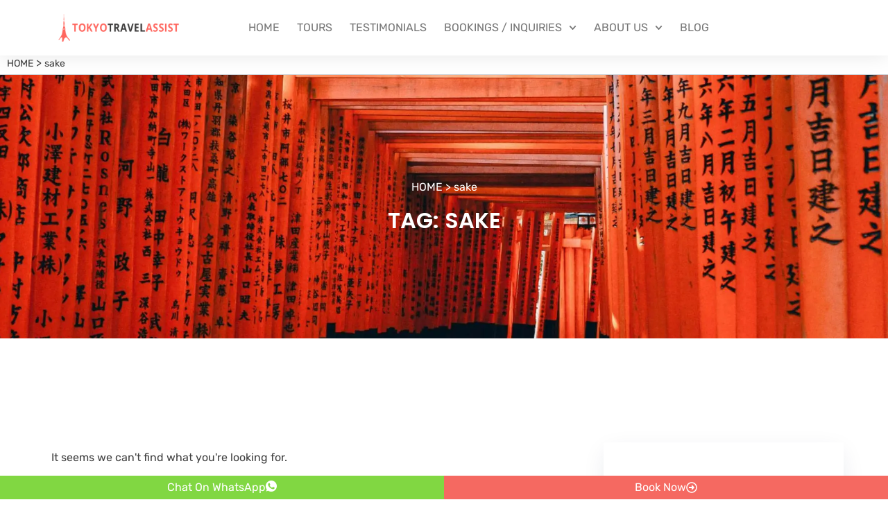

--- FILE ---
content_type: text/html; charset=UTF-8
request_url: https://www.tokyo-travelassist.com/tag/sake/
body_size: 53516
content:
<!DOCTYPE html>
<html lang="en-US">
<head>
<meta charset="UTF-8">
<meta name="viewport" content="width=device-width, initial-scale=1">
<link rel="profile" href="https://gmpg.org/xfn/11">
<style id='wp-img-auto-sizes-contain-inline-css'>img:is([sizes=auto i],[sizes^="auto," i]){contain-intrinsic-size:3000px 1500px}</style><link rel='stylesheet' id='astra-theme-css-css' href='https://www.tokyo-travelassist.com/wp-content/themes/astra/assets/css/minified/main.min.css,qver=4.11.18.pagespeed.ce.BjOHwarbm6.css' media='all'/><style id='astra-theme-css-inline-css'>:root{--ast-post-nav-space:0;--ast-container-default-xlg-padding:2.5em;--ast-container-default-lg-padding:2.5em;--ast-container-default-slg-padding:2em;--ast-container-default-md-padding:2.5em;--ast-container-default-sm-padding:2.5em;--ast-container-default-xs-padding:2.4em;--ast-container-default-xxs-padding:1.8em;--ast-code-block-background:#eceff3;--ast-comment-inputs-background:#f9fafb;--ast-normal-container-width:1200px;--ast-narrow-container-width:750px;--ast-blog-title-font-weight:600;--ast-blog-meta-weight:600;--ast-global-color-primary:var(--ast-global-color-5);--ast-global-color-secondary:var(--ast-global-color-4);--ast-global-color-alternate-background:var(--ast-global-color-7);--ast-global-color-subtle-background:var(--ast-global-color-6);--ast-bg-style-guide:var(--ast-global-color-secondary,--ast-global-color-5);--ast-shadow-style-guide:0px 0px 4px 0 #00000057;--ast-global-dark-bg-style:#fff;--ast-global-dark-lfs:#fbfbfb;--ast-widget-bg-color:#fafafa;--ast-wc-container-head-bg-color:#fbfbfb;--ast-title-layout-bg:#eee;--ast-search-border-color:#e7e7e7;--ast-lifter-hover-bg:#e6e6e6;--ast-gallery-block-color:#000;--srfm-color-input-label:var(--ast-global-color-2)}html{font-size:100%}a{color:var(--ast-global-color-5)}a:hover,a:focus{color:var(--ast-global-color-5)}body,button,input,select,textarea,.ast-button,.ast-custom-button{font-family:-apple-system,BlinkMacSystemFont,Segoe\ UI,Roboto,Oxygen-Sans,Ubuntu,Cantarell,Helvetica\ Neue,sans-serif;font-weight:400;font-size:16px;font-size:1rem;line-height:var(--ast-body-line-height,1.65)}blockquote{color:var(--ast-global-color-3)}h1,h2,h3,h4,h5,h6,.entry-content :where(h1,h2,h3,h4,h5,h6),.site-title,.site-title a{font-weight:600}.ast-site-identity .site-title a{color:var(--ast-global-color-2)}.site-title{font-size:26px;font-size:1.625rem;display:block}.site-header .site-description{font-size:15px;font-size:.9375rem;display:none}.entry-title{font-size:20px;font-size:1.25rem}.ast-blog-single-element.ast-taxonomy-container a{font-size:14px;font-size:.875rem}.ast-blog-meta-container{font-size:13px;font-size:.8125rem}.archive .ast-article-post .ast-article-inner,.blog .ast-article-post .ast-article-inner,.archive .ast-article-post .ast-article-inner:hover,.blog .ast-article-post .ast-article-inner:hover{border-top-left-radius:6px;border-top-right-radius:6px;border-bottom-right-radius:6px;border-bottom-left-radius:6px;overflow:hidden}h1,.entry-content :where(h1){font-size:36px;font-size:2.25rem;font-weight:600;line-height:1.4em}h2,.entry-content :where(h2){font-size:30px;font-size:1.875rem;font-weight:600;line-height:1.3em}h3,.entry-content :where(h3){font-size:24px;font-size:1.5rem;font-weight:600;line-height:1.3em}h4,.entry-content :where(h4){font-size:20px;font-size:1.25rem;line-height:1.2em;font-weight:600}h5,.entry-content :where(h5){font-size:18px;font-size:1.125rem;line-height:1.2em;font-weight:600}h6,.entry-content :where(h6){font-size:16px;font-size:1rem;line-height:1.25em;font-weight:600}::selection{background-color:var(--ast-global-color-5);color:#000}body,h1,h2,h3,h4,h5,h6,.entry-title a,.entry-content :where(h1,h2,h3,h4,h5,h6){color:var(--ast-global-color-3)}.tagcloud a:hover,.tagcloud a:focus,.tagcloud a.current-item{color:#000;border-color:var(--ast-global-color-5);background-color:var(--ast-global-color-5)}input:focus,input[type="text"]:focus,input[type="email"]:focus,input[type="url"]:focus,input[type="password"]:focus,input[type="reset"]:focus,input[type="search"]:focus,textarea:focus{border-color:var(--ast-global-color-5)}input[type="radio"]:checked,input[type="reset"],input[type="checkbox"]:checked,input[type="checkbox"]:hover:checked,input[type="checkbox"]:focus:checked,input[type="range"]::-webkit-slider-thumb{border-color:var(--ast-global-color-5);background-color:var(--ast-global-color-5);box-shadow:none}.site-footer a:hover+.post-count,.site-footer a:focus+.post-count{background:var(--ast-global-color-5);border-color:var(--ast-global-color-5)}.single .nav-links .nav-previous,.single .nav-links .nav-next{color:var(--ast-global-color-5)}.entry-meta,.entry-meta *{line-height:1.45;color:var(--ast-global-color-5);font-weight:600}.entry-meta a:not(.ast-button):hover,.entry-meta a:not(.ast-button):hover *,.entry-meta a:not(.ast-button):focus,.entry-meta a:not(.ast-button):focus *,.page-links > .page-link,.page-links .page-link:hover,.post-navigation a:hover{color:var(--ast-global-color-5)}#cat option,.secondary .calendar_wrap thead a,.secondary .calendar_wrap thead a:visited{color:var(--ast-global-color-5)}.secondary .calendar_wrap #today,.ast-progress-val span{background:var(--ast-global-color-5)}.secondary a:hover+.post-count,.secondary a:focus+.post-count{background:var(--ast-global-color-5);border-color:var(--ast-global-color-5)}.calendar_wrap #today>a{color:#000}.page-links .page-link,.single .post-navigation a{color:var(--ast-global-color-3)}.ast-search-menu-icon .search-form button.search-submit{padding:0 4px}.ast-search-menu-icon form.search-form{padding-right:0}.ast-search-menu-icon.slide-search input.search-field{width:0}.ast-header-search .ast-search-menu-icon.ast-dropdown-active .search-form,.ast-header-search .ast-search-menu-icon.ast-dropdown-active .search-field:focus{transition:all .2s}.search-form input.search-field:focus{outline:none}.ast-search-menu-icon .search-form button.search-submit:focus,.ast-theme-transparent-header .ast-header-search .ast-dropdown-active .ast-icon,.ast-theme-transparent-header .ast-inline-search .search-field:focus .ast-icon{color:var(--ast-global-color-1)}.ast-header-search .slide-search .search-form{border:2px solid var(--ast-global-color-0)}.ast-header-search .slide-search .search-field{background-color:(--ast-global-dark-bg-style)}.ast-archive-title{color:var(--ast-global-color-2)}.widget-title{font-size:22px;font-size:1.375rem;color:var(--ast-global-color-2)}.ast-search-menu-icon.slide-search a:focus-visible:focus-visible,.astra-search-icon:focus-visible,#close:focus-visible,a:focus-visible,.ast-menu-toggle:focus-visible,.site .skip-link:focus-visible,.wp-block-loginout input:focus-visible,.wp-block-search.wp-block-search__button-inside .wp-block-search__inside-wrapper,.ast-header-navigation-arrow:focus-visible,.ast-orders-table__row .ast-orders-table__cell:focus-visible,a#ast-apply-coupon:focus-visible,#ast-apply-coupon:focus-visible,#close:focus-visible,.button.search-submit:focus-visible,#search_submit:focus,.normal-search:focus-visible,.ast-header-account-wrap:focus-visible,.astra-cart-drawer-close:focus,.ast-single-variation:focus,.ast-button:focus{outline-style:solid;outline-color:inherit;outline-width:thin}input:focus,input[type="text"]:focus,input[type="email"]:focus,input[type="url"]:focus,input[type="password"]:focus,input[type="reset"]:focus,input[type="search"]:focus,input[type="number"]:focus,textarea:focus,.wp-block-search__input:focus,[data-section="section-header-mobile-trigger"] .ast-button-wrap .ast-mobile-menu-trigger-minimal:focus,.ast-mobile-popup-drawer.active .menu-toggle-close:focus,#ast-scroll-top:focus,#coupon_code:focus,#ast-coupon-code:focus{border-style:solid;border-color:inherit;border-width:thin}input{outline:none}.ast-logo-title-inline .site-logo-img{padding-right:1em}body .ast-oembed-container *{position:absolute;top:0;width:100%;height:100%;left:0}body .wp-block-embed-pocket-casts .ast-oembed-container *{position:unset}.ast-single-post-featured-section+article{margin-top:2em}.site-content .ast-single-post-featured-section img{width:100%;overflow:hidden;object-fit:cover}.ast-separate-container .site-content .ast-single-post-featured-section+article{margin-top:-80px;z-index:9;position:relative;border-radius:4px}@media (min-width:922px){.ast-no-sidebar .site-content .ast-article-image-container--wide{margin-left:-120px;margin-right:-120px;max-width:unset;width:unset}.ast-left-sidebar .site-content .ast-article-image-container--wide,.ast-right-sidebar .site-content .ast-article-image-container--wide{margin-left:-10px;margin-right:-10px}.site-content .ast-article-image-container--full{margin-left: calc( -50vw + 50%);margin-right: calc( -50vw + 50%);max-width:100vw;width:100vw}.ast-left-sidebar .site-content .ast-article-image-container--full,.ast-right-sidebar .site-content .ast-article-image-container--full{margin-left:-10px;margin-right:-10px;max-width:inherit;width:auto}}.site>.ast-single-related-posts-container{margin-top:0}@media (min-width:922px){.ast-desktop .ast-container--narrow{max-width:var(--ast-narrow-container-width);margin:0 auto}}.ast-page-builder-template .hentry{margin:0}.ast-page-builder-template .site-content>.ast-container{max-width:100%;padding:0}.ast-page-builder-template .site .site-content #primary{padding:0;margin:0}.ast-page-builder-template .no-results{text-align:center;margin:4em auto}.ast-page-builder-template .ast-pagination{padding:2em}.ast-page-builder-template .entry-header.ast-no-title.ast-no-thumbnail{margin-top:0}.ast-page-builder-template .entry-header.ast-header-without-markup{margin-top:0;margin-bottom:0}.ast-page-builder-template .entry-header.ast-no-title.ast-no-meta{margin-bottom:0}.ast-page-builder-template.single .post-navigation{padding-bottom:2em}.ast-page-builder-template.single-post .site-content>.ast-container{max-width:100%}.ast-page-builder-template .entry-header{margin-top:2em;margin-left:auto;margin-right:auto}.ast-single-post.ast-page-builder-template .site-main>article,.ast-page-builder-template .post-navigation{padding-top:2em;padding-left:20px;padding-right:20px}.ast-page-builder-template .ast-archive-description{margin:2em auto 0;padding-left:20px;padding-right:20px}.ast-page-builder-template .ast-row{margin-left:0;margin-right:0}.single.ast-page-builder-template .entry-header+.entry-content,.single.ast-page-builder-template .ast-single-entry-banner+.site-content article .entry-content{margin-bottom:2em}@media (min-width:921px){.ast-page-builder-template.archive.ast-right-sidebar .ast-row article,.ast-page-builder-template.archive.ast-left-sidebar .ast-row article{padding-left:0;padding-right:0}}input[type="text"],input[type="number"],input[type="email"],input[type="url"],input[type="password"],input[type="search"],input[type="reset"],input[type="tel"],input[type="date"],select,textarea{font-size:16px;font-style:normal;font-weight:400;line-height:24px;width:100%;padding:12px 16px;border-radius:4px;box-shadow:0 1px 2px 0 rgba(0,0,0,.05);color:var(--ast-form-input-text,#475569)}input[type="text"],input[type="number"],input[type="email"],input[type="url"],input[type="password"],input[type="search"],input[type="reset"],input[type="tel"],input[type="date"],select{height:40px}input[type="date"]{border-width:1px;border-style:solid;border-color:var(--ast-border-color);background:var(--ast-global-color-secondary,--ast-global-color-5)}input[type="text"]:focus,input[type="number"]:focus,input[type="email"]:focus,input[type="url"]:focus,input[type="password"]:focus,input[type="search"]:focus,input[type="reset"]:focus,input[type="tel"]:focus,input[type="date"]:focus,select:focus,textarea:focus{border-color:#046bd2;box-shadow:none;outline:none;color:var(--ast-form-input-focus-text,#475569)}label,legend{color:#111827;font-size:14px;font-style:normal;font-weight:500;line-height:20px}select{padding:6px 10px}fieldset{padding:30px;border-radius:4px}button,.ast-button,.button,input[type="button"],input[type="reset"],input[type="submit"],a:where(.wp-block-button__link){border-radius:4px;box-shadow:0 1px 2px 0 rgba(0,0,0,.05)}:root{--ast-comment-inputs-background:#fff}::placeholder{color:var(--ast-form-field-color,#9ca3af)}::-ms-input-placeholder{color:var(--ast-form-field-color,#9ca3af)}.wpcf7 input.wpcf7-form-control:not([type=submit]),.wpcf7 textarea.wpcf7-form-control{padding:12px 16px}.wpcf7 select.wpcf7-form-control{padding:6px 10px}.wpcf7 input.wpcf7-form-control:not([type=submit]):focus,.wpcf7 select.wpcf7-form-control:focus,.wpcf7 textarea.wpcf7-form-control:focus{border-style:solid;border-color:#046bd2;border-width:thin;box-shadow:none;outline:none;color:var(--ast-form-input-focus-text,#475569)}.wpcf7 .wpcf7-not-valid-tip{color:#dc2626;font-size:14px;font-weight:400;line-height:20px;margin-top:8px}.wpcf7 input[type="file"].wpcf7-form-control{font-size:16px;font-style:normal;font-weight:400;line-height:24px;width:100%;padding:12px 16px;border-radius:4px;box-shadow:0 1px 2px 0 rgba(0,0,0,.05);color:var(--ast-form-input-text,#475569)}@media (max-width:921.9px){#ast-desktop-header{display:none}}@media (min-width:922px){#ast-mobile-header{display:none}}.wp-block-buttons.aligncenter{justify-content:center}.wp-block-button.is-style-outline .wp-block-button__link{border-color:var(--ast-global-color-5)}div.wp-block-button.is-style-outline > .wp-block-button__link:not(.has-text-color),div.wp-block-button.wp-block-button__link.is-style-outline:not(.has-text-color){color:var(--ast-global-color-5)}.wp-block-button.is-style-outline .wp-block-button__link:hover,.wp-block-buttons .wp-block-button.is-style-outline .wp-block-button__link:focus,.wp-block-buttons .wp-block-button.is-style-outline > .wp-block-button__link:not(.has-text-color):hover,.wp-block-buttons .wp-block-button.wp-block-button__link.is-style-outline:not(.has-text-color):hover{color:#000;background-color:var(--ast-global-color-5);border-color:var(--ast-global-color-5)}.post-page-numbers.current .page-link,.ast-pagination .page-numbers.current{color:#000;border-color:var(--ast-global-color-5);background-color:var(--ast-global-color-5)}.wp-block-buttons .wp-block-button.is-style-outline .wp-block-button__link.wp-element-button,.ast-outline-button,.wp-block-uagb-buttons-child .uagb-buttons-repeater.ast-outline-button{border-color:var(--ast-global-color-5);border-top-width:2px;border-right-width:2px;border-bottom-width:2px;border-left-width:2px;font-family:inherit;font-weight:500;font-size:16px;font-size:1rem;line-height:1em;padding-top:13px;padding-right:30px;padding-bottom:13px;padding-left:30px}.wp-block-buttons .wp-block-button.is-style-outline > .wp-block-button__link:not(.has-text-color),.wp-block-buttons .wp-block-button.wp-block-button__link.is-style-outline:not(.has-text-color),.ast-outline-button{color:var(--ast-global-color-5)}.wp-block-button.is-style-outline .wp-block-button__link:hover,.wp-block-buttons .wp-block-button.is-style-outline .wp-block-button__link:focus,.wp-block-buttons .wp-block-button.is-style-outline > .wp-block-button__link:not(.has-text-color):hover,.wp-block-buttons .wp-block-button.wp-block-button__link.is-style-outline:not(.has-text-color):hover,.ast-outline-button:hover,.ast-outline-button:focus,.wp-block-uagb-buttons-child .uagb-buttons-repeater.ast-outline-button:hover,.wp-block-uagb-buttons-child .uagb-buttons-repeater.ast-outline-button:focus{color:#000;background-color:var(--ast-global-color-5);border-color:var(--ast-global-color-5)}.wp-block-button .wp-block-button__link.wp-element-button.is-style-outline:not(.has-background),.wp-block-button.is-style-outline>.wp-block-button__link.wp-element-button:not(.has-background),.ast-outline-button{background-color:transparent}.uagb-buttons-repeater.ast-outline-button{border-radius:9999px}@media (max-width:921px){.wp-block-buttons .wp-block-button.is-style-outline .wp-block-button__link.wp-element-button,.ast-outline-button,.wp-block-uagb-buttons-child .uagb-buttons-repeater.ast-outline-button{padding-top:12px;padding-right:28px;padding-bottom:12px;padding-left:28px}}@media (max-width:544px){.wp-block-buttons .wp-block-button.is-style-outline .wp-block-button__link.wp-element-button,.ast-outline-button,.wp-block-uagb-buttons-child .uagb-buttons-repeater.ast-outline-button{padding-top:10px;padding-right:24px;padding-bottom:10px;padding-left:24px}}.entry-content[data-ast-blocks-layout]>figure{margin-bottom:1em}h1.widget-title{font-weight:600}h2.widget-title{font-weight:600}h3.widget-title{font-weight:600}.elementor-widget-container .elementor-loop-container .e-loop-item[data-elementor-type="loop-item"]{width:100%}.content-area .elementor-widget-theme-post-content h1,.content-area .elementor-widget-theme-post-content h2,.content-area .elementor-widget-theme-post-content h3,.content-area .elementor-widget-theme-post-content h4,.content-area .elementor-widget-theme-post-content h5,.content-area .elementor-widget-theme-post-content h6{margin-top:1.5em;margin-bottom:calc(0.3em + 10px)}#page{display:flex;flex-direction:column;min-height:100vh}.ast-404-layout-1 h1.page-title{color:var(--ast-global-color-2)}.single .post-navigation a{line-height:1em;height:inherit}.error-404 .page-sub-title{font-size:1.5rem;font-weight:inherit}.search .site-content .content-area .search-form{margin-bottom:0}#page .site-content{flex-grow:1}.widget{margin-bottom:1.25em}#secondary li{line-height:1.5em}#secondary .wp-block-group h2{margin-bottom:.7em}#secondary h2{font-size:1.7rem}.ast-separate-container .ast-article-post,.ast-separate-container .ast-article-single,.ast-separate-container .comment-respond{padding:3em}.ast-separate-container .ast-article-single .ast-article-single{padding:0}.ast-article-single .wp-block-post-template-is-layout-grid{padding-left:0}.ast-separate-container .comments-title,.ast-narrow-container .comments-title{padding:1.5em 2em}.ast-page-builder-template .comment-form-textarea,.ast-comment-formwrap .ast-grid-common-col{padding:0}.ast-comment-formwrap{padding:0;display:inline-flex;column-gap:20px;width:100%;margin-left:0;margin-right:0}.comments-area textarea#comment:focus,.comments-area textarea#comment:active,.comments-area .ast-comment-formwrap input[type="text"]:focus,.comments-area .ast-comment-formwrap input[type="text"]:active{box-shadow:none;outline:none}.archive.ast-page-builder-template .entry-header{margin-top:2em}.ast-page-builder-template .ast-comment-formwrap{width:100%}.entry-title{margin-bottom:.6em}.ast-archive-description p{font-size:inherit;font-weight:inherit;line-height:inherit}.ast-separate-container .ast-comment-list li.depth-1,.hentry{margin-bottom:1.5em}.site-content section.ast-archive-description{margin-bottom:2em}@media (min-width:921px){.ast-left-sidebar.ast-page-builder-template #secondary,.archive.ast-right-sidebar.ast-page-builder-template .site-main{padding-left:20px;padding-right:20px}}@media (max-width:544px){.ast-comment-formwrap.ast-row{column-gap:10px;display:inline-block}#ast-commentform .ast-grid-common-col{position:relative;width:100%}}@media (min-width:1201px){.ast-separate-container .ast-article-post,.ast-separate-container .ast-article-single,.ast-separate-container .ast-author-box,.ast-separate-container .ast-404-layout-1,.ast-separate-container .no-results{padding:3em}}.content-area .elementor-widget-theme-post-content h1,.content-area .elementor-widget-theme-post-content h2,.content-area .elementor-widget-theme-post-content h3,.content-area .elementor-widget-theme-post-content h4,.content-area .elementor-widget-theme-post-content h5,.content-area .elementor-widget-theme-post-content h6{margin-top:1.5em;margin-bottom:calc(0.3em + 10px)}.elementor-loop-container .e-loop-item,.elementor-loop-container .ast-separate-container .ast-article-post,.elementor-loop-container .ast-separate-container .ast-article-single,.elementor-loop-container .ast-separate-container .comment-respond{padding:0}@media (max-width:921px){.ast-left-sidebar #content>.ast-container{display:flex;flex-direction:column-reverse;width:100%}}@media (min-width:922px){.ast-separate-container.ast-right-sidebar #primary,.ast-separate-container.ast-left-sidebar #primary{border:0}.search-no-results.ast-separate-container #primary{margin-bottom:4em}}.elementor-widget-button .elementor-button{border-style:solid;text-decoration:none;border-top-width:0;border-right-width:0;border-left-width:0;border-bottom-width:0}.elementor-button.elementor-size-sm,.elementor-button.elementor-size-xs,.elementor-button.elementor-size-md,.elementor-button.elementor-size-lg,.elementor-button.elementor-size-xl,.elementor-button{padding-top:15px;padding-right:30px;padding-bottom:15px;padding-left:30px}@media (max-width:921px){.elementor-widget-button .elementor-button.elementor-size-sm,.elementor-widget-button .elementor-button.elementor-size-xs,.elementor-widget-button .elementor-button.elementor-size-md,.elementor-widget-button .elementor-button.elementor-size-lg,.elementor-widget-button .elementor-button.elementor-size-xl,.elementor-widget-button .elementor-button{padding-top:14px;padding-right:28px;padding-bottom:14px;padding-left:28px}}@media (max-width:544px){.elementor-widget-button .elementor-button.elementor-size-sm,.elementor-widget-button .elementor-button.elementor-size-xs,.elementor-widget-button .elementor-button.elementor-size-md,.elementor-widget-button .elementor-button.elementor-size-lg,.elementor-widget-button .elementor-button.elementor-size-xl,.elementor-widget-button .elementor-button{padding-top:12px;padding-right:24px;padding-bottom:12px;padding-left:24px}}.elementor-widget-button .elementor-button{border-color:var(--ast-global-color-5);background-color:var(--ast-global-color-5)}.elementor-widget-button .elementor-button:hover,.elementor-widget-button .elementor-button:focus{color:#000;background-color:var(--ast-global-color-5);border-color:var(--ast-global-color-5)}.wp-block-button .wp-block-button__link,.elementor-widget-button .elementor-button{color:#000}.elementor-widget-button .elementor-button{font-weight:500;font-size:16px;font-size:1rem;line-height:1em}body .elementor-button.elementor-size-sm,body .elementor-button.elementor-size-xs,body .elementor-button.elementor-size-md,body .elementor-button.elementor-size-lg,body .elementor-button.elementor-size-xl,body .elementor-button{font-size:16px;font-size:1rem}.wp-block-button .wp-block-button__link:hover,.wp-block-button .wp-block-button__link:focus{color:#000;background-color:var(--ast-global-color-5);border-color:var(--ast-global-color-5)}.elementor-widget-heading h1.elementor-heading-title{line-height:1.4em}.elementor-widget-heading h2.elementor-heading-title{line-height:1.3em}.elementor-widget-heading h3.elementor-heading-title{line-height:1.3em}.elementor-widget-heading h4.elementor-heading-title{line-height:1.2em}.elementor-widget-heading h5.elementor-heading-title{line-height:1.2em}.elementor-widget-heading h6.elementor-heading-title{line-height:1.25em}.wp-block-button .wp-block-button__link,.wp-block-search .wp-block-search__button,body .wp-block-file .wp-block-file__button{border-color:var(--ast-global-color-5);background-color:var(--ast-global-color-5);color:#000;font-family:inherit;font-weight:500;line-height:1em;font-size:16px;font-size:1rem;padding-top:15px;padding-right:30px;padding-bottom:15px;padding-left:30px}@media (max-width:921px){.wp-block-button .wp-block-button__link,.wp-block-search .wp-block-search__button,body .wp-block-file .wp-block-file__button{padding-top:14px;padding-right:28px;padding-bottom:14px;padding-left:28px}}@media (max-width:544px){.wp-block-button .wp-block-button__link,.wp-block-search .wp-block-search__button,body .wp-block-file .wp-block-file__button{padding-top:12px;padding-right:24px;padding-bottom:12px;padding-left:24px}}.menu-toggle,button,.ast-button,.ast-custom-button,.button,input#submit,input[type="button"],input[type="submit"],input[type="reset"],#comments .submit,.search .search-submit,form[CLASS*="wp-block-search__"].wp-block-search .wp-block-search__inside-wrapper .wp-block-search__button,body .wp-block-file .wp-block-file__button,.search .search-submit{border-style:solid;border-top-width:0;border-right-width:0;border-left-width:0;border-bottom-width:0;color:#000;border-color:var(--ast-global-color-5);background-color:var(--ast-global-color-5);padding-top:15px;padding-right:30px;padding-bottom:15px;padding-left:30px;font-family:inherit;font-weight:500;font-size:16px;font-size:1rem;line-height:1em}button:focus,.menu-toggle:hover,button:hover,.ast-button:hover,.ast-custom-button:hover .button:hover,.ast-custom-button:hover,input[type="reset"]:hover,input[type="reset"]:focus,input#submit:hover,input#submit:focus,input[type="button"]:hover,input[type="button"]:focus,input[type="submit"]:hover,input[type="submit"]:focus,form[CLASS*="wp-block-search__"].wp-block-search .wp-block-search__inside-wrapper .wp-block-search__button:hover,form[CLASS*="wp-block-search__"].wp-block-search .wp-block-search__inside-wrapper .wp-block-search__button:focus,body .wp-block-file .wp-block-file__button:hover,body .wp-block-file .wp-block-file__button:focus{color:#000;background-color:var(--ast-global-color-5);border-color:var(--ast-global-color-5)}form[CLASS*="wp-block-search__"].wp-block-search .wp-block-search__inside-wrapper .wp-block-search__button.has-icon{padding-top:calc(15px - 3px);padding-right:calc(30px - 3px);padding-bottom:calc(15px - 3px);padding-left:calc(30px - 3px)}@media (max-width:921px){.menu-toggle,button,.ast-button,.ast-custom-button,.button,input#submit,input[type="button"],input[type="submit"],input[type="reset"],#comments .submit,.search .search-submit,form[CLASS*="wp-block-search__"].wp-block-search .wp-block-search__inside-wrapper .wp-block-search__button,body .wp-block-file .wp-block-file__button,.search .search-submit{padding-top:14px;padding-right:28px;padding-bottom:14px;padding-left:28px}}@media (max-width:544px){.menu-toggle,button,.ast-button,.ast-custom-button,.button,input#submit,input[type="button"],input[type="submit"],input[type="reset"],#comments .submit,.search .search-submit,form[CLASS*="wp-block-search__"].wp-block-search .wp-block-search__inside-wrapper .wp-block-search__button,body .wp-block-file .wp-block-file__button,.search .search-submit{padding-top:12px;padding-right:24px;padding-bottom:12px;padding-left:24px}}@media (max-width:921px){.ast-mobile-header-stack .main-header-bar .ast-search-menu-icon{display:inline-block}.ast-header-break-point.ast-header-custom-item-outside .ast-mobile-header-stack .main-header-bar .ast-search-icon{margin:0}.ast-comment-avatar-wrap img{max-width:2.5em}.ast-comment-meta{padding:0 1.8888em 1.3333em}}@media (min-width:544px){.ast-container{max-width:100%}}@media (max-width:544px){.ast-separate-container .ast-article-post,.ast-separate-container .ast-article-single,.ast-separate-container .comments-title,.ast-separate-container .ast-archive-description{padding:1.5em 1em}.ast-separate-container #content .ast-container{padding-left:.54em;padding-right:.54em}.ast-separate-container .ast-comment-list .bypostauthor{padding:.5em}.ast-search-menu-icon.ast-dropdown-active .search-field{width:170px}}#ast-mobile-header .ast-site-header-cart-li a{pointer-events:none}@media (min-width:545px){.ast-page-builder-template .comments-area,.single.ast-page-builder-template .entry-header,.single.ast-page-builder-template .post-navigation,.single.ast-page-builder-template .ast-single-related-posts-container{max-width:1240px;margin-left:auto;margin-right:auto}}.ast-separate-container{background-color:#000;background-image:none}@media (max-width:921px){.site-title{display:block}.site-header .site-description{display:none}h1,.entry-content :where(h1){font-size:30px}h2,.entry-content :where(h2){font-size:25px}h3,.entry-content :where(h3){font-size:20px}}@media (max-width:544px){.site-title{display:block}.site-header .site-description{display:none}h1,.entry-content :where(h1){font-size:30px}h2,.entry-content :where(h2){font-size:25px}h3,.entry-content :where(h3){font-size:20px}}@media (max-width:921px){html{font-size:91.2%}}@media (max-width:544px){html{font-size:91.2%}}@media (min-width:922px){.ast-container{max-width:1240px}.site-content .ast-container{display:flex}}@media (max-width:921px){.site-content .ast-container{flex-direction:column}}.ast-blog-layout-4-grid .ast-article-post{width:33.33%;margin-bottom:2em;border-bottom:0;background-color:transparent}.ast-blog-layout-4-grid .ast-article-inner .wp-post-image{width:100%}.ast-article-inner{padding:1.5em}.ast-blog-layout-4-grid .ast-row{display:flex;flex-wrap:wrap;flex-flow:row wrap;align-items:stretch}.ast-separate-container .ast-blog-layout-4-grid .ast-article-post{padding:0 1em 0}.ast-separate-container.ast-desktop .ast-blog-layout-4-grid .ast-row{margin-left:-1em;margin-right:-1em}.ast-blog-layout-4-grid .ast-article-inner{box-shadow:0 6px 15px -2px rgba(16,24,40,.05)}.ast-separate-container .ast-blog-layout-4-grid .ast-article-inner,.ast-plain-container .ast-blog-layout-4-grid .ast-article-inner{height:100%}.ast-row .blog-layout-4 .post-content,.blog-layout-4 .post-thumb{padding-left:0;padding-right:0}.ast-article-post.remove-featured-img-padding .blog-layout-4 .post-content .ast-blog-featured-section:first-child .post-thumb-img-content{margin-top:-1.5em}.ast-article-post.remove-featured-img-padding .blog-layout-4 .post-content .ast-blog-featured-section .post-thumb-img-content{margin-left:-1.5em;margin-right:-1.5em}@media (max-width:921px){.ast-blog-layout-4-grid .ast-article-post{width:100%}}.ast-blog-layout-6-grid .ast-blog-featured-section:before{content:""}.ast-article-post .post-thumb-img-content img{aspect-ratio:16/9;width:100%}.ast-article-post .post-thumb-img-content{overflow:hidden}.ast-article-post .post-thumb-img-content img{transform:scale(1);transition:transform .5s ease}.ast-article-post:hover .post-thumb-img-content img{transform:scale(1.1)}.cat-links.badge a,.tags-links.badge a{padding:4px 8px;border-radius:3px;font-weight:400}.cat-links.underline a,.tags-links.underline a{text-decoration:underline}@media (min-width:922px){.main-header-menu .sub-menu .menu-item.ast-left-align-sub-menu:hover>.sub-menu,.main-header-menu .sub-menu .menu-item.ast-left-align-sub-menu.focus>.sub-menu{margin-left:-0}}.entry-content li>p{margin-bottom:0}.wp-block-file{display:flex;align-items:center;flex-wrap:wrap;justify-content:space-between}.wp-block-pullquote{border:none}.wp-block-pullquote blockquote::before{content:"\201D";font-family:"Helvetica",sans-serif;display:flex;transform:rotate(180deg);font-size:6rem;font-style:normal;line-height:1;font-weight:bold;align-items:center;justify-content:center}.has-text-align-right>blockquote::before{justify-content:flex-start}.has-text-align-left>blockquote::before{justify-content:flex-end}figure.wp-block-pullquote.is-style-solid-color blockquote{max-width:100%;text-align:inherit}:root{--wp--custom--ast-default-block-top-padding:3em;--wp--custom--ast-default-block-right-padding:3em;--wp--custom--ast-default-block-bottom-padding:3em;--wp--custom--ast-default-block-left-padding:3em;--wp--custom--ast-container-width:1200px;--wp--custom--ast-content-width-size:1200px;--wp--custom--ast-wide-width-size: calc(1200px + var(--wp--custom--ast-default-block-left-padding) + var(--wp--custom--ast-default-block-right-padding))}.ast-narrow-container{--wp--custom--ast-content-width-size:750px;--wp--custom--ast-wide-width-size:750px}@media (max-width:921px){:root{--wp--custom--ast-default-block-top-padding:3em;--wp--custom--ast-default-block-right-padding:2em;--wp--custom--ast-default-block-bottom-padding:3em;--wp--custom--ast-default-block-left-padding:2em}}@media (max-width:544px){:root{--wp--custom--ast-default-block-top-padding:3em;--wp--custom--ast-default-block-right-padding:1.5em;--wp--custom--ast-default-block-bottom-padding:3em;--wp--custom--ast-default-block-left-padding:1.5em}}.entry-content>.wp-block-group,.entry-content>.wp-block-cover,.entry-content>.wp-block-columns{padding-top:var(--wp--custom--ast-default-block-top-padding);padding-right:var(--wp--custom--ast-default-block-right-padding);padding-bottom:var(--wp--custom--ast-default-block-bottom-padding);padding-left:var(--wp--custom--ast-default-block-left-padding)}.ast-plain-container.ast-no-sidebar .entry-content>.alignfull,.ast-page-builder-template .ast-no-sidebar .entry-content>.alignfull{margin-left: calc( -50vw + 50%);margin-right: calc( -50vw + 50%);max-width:100vw;width:100vw}.ast-plain-container.ast-no-sidebar .entry-content .alignfull .alignfull,.ast-page-builder-template.ast-no-sidebar .entry-content .alignfull .alignfull,.ast-plain-container.ast-no-sidebar .entry-content .alignfull .alignwide,.ast-page-builder-template.ast-no-sidebar .entry-content .alignfull .alignwide,.ast-plain-container.ast-no-sidebar .entry-content .alignwide .alignfull,.ast-page-builder-template.ast-no-sidebar .entry-content .alignwide .alignfull,.ast-plain-container.ast-no-sidebar .entry-content .alignwide .alignwide,.ast-page-builder-template.ast-no-sidebar .entry-content .alignwide .alignwide,.ast-plain-container.ast-no-sidebar .entry-content .wp-block-column .alignfull,.ast-page-builder-template.ast-no-sidebar .entry-content .wp-block-column .alignfull,.ast-plain-container.ast-no-sidebar .entry-content .wp-block-column .alignwide,.ast-page-builder-template.ast-no-sidebar .entry-content .wp-block-column .alignwide{margin-left:auto;margin-right:auto;width:100%}[data-ast-blocks-layout] .wp-block-separator:not(.is-style-dots) {height:0}[data-ast-blocks-layout] .wp-block-separator{margin:20px auto}[data-ast-blocks-layout] .wp-block-separator:not(.is-style-wide):not(.is-style-dots) {max-width:100px}[data-ast-blocks-layout] .wp-block-separator.has-background{padding:0}.entry-content[data-ast-blocks-layout]>*{max-width:var(--wp--custom--ast-content-width-size);margin-left:auto;margin-right:auto}.entry-content[data-ast-blocks-layout]>.alignwide{max-width:var(--wp--custom--ast-wide-width-size)}.entry-content[data-ast-blocks-layout] .alignfull{max-width:none}.entry-content .wp-block-columns{margin-bottom:0}blockquote{margin:1.5em;border-color:rgba(0,0,0,.05)}.wp-block-quote:not(.has-text-align-right):not(.has-text-align-center) {border-left:5px solid rgba(0,0,0,.05)}.has-text-align-right>blockquote,blockquote.has-text-align-right{border-right:5px solid rgba(0,0,0,.05)}.has-text-align-left>blockquote,blockquote.has-text-align-left{border-left:5px solid rgba(0,0,0,.05)}.wp-block-site-tagline,.wp-block-latest-posts .read-more{margin-top:15px}.wp-block-loginout p label{display:block}.wp-block-loginout p:not(.login-remember):not(.login-submit) input {width:100%}.wp-block-loginout input:focus{border-color:transparent}.wp-block-loginout input:focus{outline:thin dotted}.entry-content .wp-block-media-text .wp-block-media-text__content{padding:0 0 0 8%}.entry-content .wp-block-media-text.has-media-on-the-right .wp-block-media-text__content{padding:0 8% 0 0}.entry-content .wp-block-media-text.has-background .wp-block-media-text__content{padding:8%}.entry-content .wp-block-cover:not([class*="background-color"]):not(.has-text-color.has-link-color) .wp-block-cover__inner-container,.entry-content .wp-block-cover:not([class*="background-color"]) .wp-block-cover-image-text,.entry-content .wp-block-cover:not([class*="background-color"]) .wp-block-cover-text,.entry-content .wp-block-cover-image:not([class*="background-color"]) .wp-block-cover__inner-container,.entry-content .wp-block-cover-image:not([class*="background-color"]) .wp-block-cover-image-text,.entry-content .wp-block-cover-image:not([class*="background-color"]) .wp-block-cover-text {color:var(--ast-global-color-primary,var(--ast-global-color-5))}.wp-block-loginout .login-remember input{width:1.1rem;height:1.1rem;margin:0 5px 4px 0;vertical-align:middle}.wp-block-latest-posts > li > *:first-child,.wp-block-latest-posts:not(.is-grid) > li:first-child {margin-top:0}.entry-content>.wp-block-buttons,.entry-content>.wp-block-uagb-buttons{margin-bottom:1.5em}.wp-block-search__inside-wrapper .wp-block-search__input{padding:0 10px;color:var(--ast-global-color-3);background:var(--ast-global-color-primary,var(--ast-global-color-5));border-color:var(--ast-border-color)}.wp-block-latest-posts .read-more{margin-bottom:1.5em}.wp-block-search__no-button .wp-block-search__inside-wrapper .wp-block-search__input{padding-top:5px;padding-bottom:5px}.wp-block-latest-posts .wp-block-latest-posts__post-date,.wp-block-latest-posts .wp-block-latest-posts__post-author{font-size:1rem}.wp-block-latest-posts > li > *,.wp-block-latest-posts:not(.is-grid) > li {margin-top:12px;margin-bottom:12px}.ast-page-builder-template .entry-content[data-ast-blocks-layout] > .alignwide:where(:not(.uagb-is-root-container):not(.spectra-is-root-container)) > * {max-width:var(--wp--custom--ast-wide-width-size)}.ast-page-builder-template .entry-content[data-ast-blocks-layout] > .inherit-container-width > *,.ast-page-builder-template .entry-content[data-ast-blocks-layout] > *:not(.wp-block-group):where(:not(.uagb-is-root-container):not(.spectra-is-root-container)) > *,.entry-content[data-ast-blocks-layout] > .wp-block-cover .wp-block-cover__inner-container {max-width:none;margin-left:auto;margin-right:auto}.ast-page-builder-template .entry-content[data-ast-blocks-layout] > *,.ast-page-builder-template .entry-content[data-ast-blocks-layout] > .alignfull:where(:not(.wp-block-group):not(.uagb-is-root-container):not(.spectra-is-root-container)) > * {max-width:none}.entry-content[data-ast-blocks-layout] .wp-block-cover:not(.alignleft):not(.alignright) {width:auto}@media (max-width:1200px){.ast-separate-container .entry-content>.alignfull,.ast-separate-container .entry-content[data-ast-blocks-layout]>.alignwide,.ast-plain-container .entry-content[data-ast-blocks-layout]>.alignwide,.ast-plain-container .entry-content .alignfull{margin-left: calc(-1 * min(var(--ast-container-default-xlg-padding),20px)) ;margin-right: calc(-1 * min(var(--ast-container-default-xlg-padding),20px))}}@media (min-width:1201px){.ast-separate-container .entry-content>.alignfull{margin-left: calc(-1 * var(--ast-container-default-xlg-padding) );margin-right: calc(-1 * var(--ast-container-default-xlg-padding) )}.ast-separate-container .entry-content[data-ast-blocks-layout]>.alignwide,.ast-plain-container .entry-content[data-ast-blocks-layout]>.alignwide{margin-left: calc(-1 * var(--wp--custom--ast-default-block-left-padding) );margin-right: calc(-1 * var(--wp--custom--ast-default-block-right-padding) )}}@media (min-width:921px){.ast-separate-container .entry-content .wp-block-group.alignwide:not(.inherit-container-width) > :where(:not(.alignleft):not(.alignright)),.ast-plain-container .entry-content .wp-block-group.alignwide:not(.inherit-container-width) > :where(:not(.alignleft):not(.alignright)) {max-width: calc( var(--wp--custom--ast-content-width-size) + 80px )}.ast-plain-container.ast-right-sidebar .entry-content[data-ast-blocks-layout] .alignfull,.ast-plain-container.ast-left-sidebar .entry-content[data-ast-blocks-layout] .alignfull{margin-left:-60px;margin-right:-60px}}@media (min-width:544px){.entry-content>.alignleft{margin-right:20px}.entry-content>.alignright{margin-left:20px}}@media (max-width:544px){.wp-block-columns .wp-block-column:not(:last-child){margin-bottom:20px}.wp-block-latest-posts{margin:0}}@media (max-width:600px ){.entry-content .wp-block-media-text .wp-block-media-text__content,.entry-content .wp-block-media-text.has-media-on-the-right .wp-block-media-text__content{padding:8% 0 0}.entry-content .wp-block-media-text.has-background .wp-block-media-text__content{padding:8%}}.ast-page-builder-template .entry-header{padding-left:0}.ast-narrow-container .site-content .wp-block-uagb-image--align-full .wp-block-uagb-image__figure{max-width:100%;margin-left:auto;margin-right:auto}.entry-content ul,.entry-content ol{padding:revert;margin:revert;padding-left:20px}:root .has-ast-global-color-0-color{color:var(--ast-global-color-0)}:root .has-ast-global-color-0-background-color{background-color:var(--ast-global-color-0)}:root .wp-block-button .has-ast-global-color-0-color{color:var(--ast-global-color-0)}:root .wp-block-button .has-ast-global-color-0-background-color{background-color:var(--ast-global-color-0)}:root .has-ast-global-color-1-color{color:var(--ast-global-color-1)}:root .has-ast-global-color-1-background-color{background-color:var(--ast-global-color-1)}:root .wp-block-button .has-ast-global-color-1-color{color:var(--ast-global-color-1)}:root .wp-block-button .has-ast-global-color-1-background-color{background-color:var(--ast-global-color-1)}:root .has-ast-global-color-2-color{color:var(--ast-global-color-2)}:root .has-ast-global-color-2-background-color{background-color:var(--ast-global-color-2)}:root .wp-block-button .has-ast-global-color-2-color{color:var(--ast-global-color-2)}:root .wp-block-button .has-ast-global-color-2-background-color{background-color:var(--ast-global-color-2)}:root .has-ast-global-color-3-color{color:var(--ast-global-color-3)}:root .has-ast-global-color-3-background-color{background-color:var(--ast-global-color-3)}:root .wp-block-button .has-ast-global-color-3-color{color:var(--ast-global-color-3)}:root .wp-block-button .has-ast-global-color-3-background-color{background-color:var(--ast-global-color-3)}:root .has-ast-global-color-4-color{color:var(--ast-global-color-4)}:root .has-ast-global-color-4-background-color{background-color:var(--ast-global-color-4)}:root .wp-block-button .has-ast-global-color-4-color{color:var(--ast-global-color-4)}:root .wp-block-button .has-ast-global-color-4-background-color{background-color:var(--ast-global-color-4)}:root .has-ast-global-color-5-color{color:var(--ast-global-color-5)}:root .has-ast-global-color-5-background-color{background-color:var(--ast-global-color-5)}:root .wp-block-button .has-ast-global-color-5-color{color:var(--ast-global-color-5)}:root .wp-block-button .has-ast-global-color-5-background-color{background-color:var(--ast-global-color-5)}:root .has-ast-global-color-6-color{color:var(--ast-global-color-6)}:root .has-ast-global-color-6-background-color{background-color:var(--ast-global-color-6)}:root .wp-block-button .has-ast-global-color-6-color{color:var(--ast-global-color-6)}:root .wp-block-button .has-ast-global-color-6-background-color{background-color:var(--ast-global-color-6)}:root .has-ast-global-color-7-color{color:var(--ast-global-color-7)}:root .has-ast-global-color-7-background-color{background-color:var(--ast-global-color-7)}:root .wp-block-button .has-ast-global-color-7-color{color:var(--ast-global-color-7)}:root .wp-block-button .has-ast-global-color-7-background-color{background-color:var(--ast-global-color-7)}:root .has-ast-global-color-8-color{color:var(--ast-global-color-8)}:root .has-ast-global-color-8-background-color{background-color:var(--ast-global-color-8)}:root .wp-block-button .has-ast-global-color-8-color{color:var(--ast-global-color-8)}:root .wp-block-button .has-ast-global-color-8-background-color{background-color:var(--ast-global-color-8)}:root{--ast-global-color-0:#046bd2;--ast-global-color-1:#045cb4;--ast-global-color-2:#1e293b;--ast-global-color-3:#334155;--ast-global-color-4:#f0f5fa;--ast-global-color-5:#fff;--ast-global-color-6:#d1d5db;--ast-global-color-7:#111;--ast-global-color-8:#111}:root{--ast-border-color:var(--ast-global-color-6)}.ast-archive-entry-banner{-js-display:flex;display:flex;flex-direction:column;justify-content:center;text-align:center;position:relative;background:var(--ast-title-layout-bg)}.ast-archive-entry-banner[data-banner-width-type="custom"]{margin:0 auto;width:100%}.ast-archive-entry-banner[data-banner-layout="layout-1"]{background:inherit;padding:20px 0;text-align:left}body.archive .ast-archive-description{max-width:1200px;width:100%;text-align:left;padding-top:3em;padding-right:3em;padding-bottom:3em;padding-left:3em}body.archive .ast-archive-description .ast-archive-title,body.archive .ast-archive-description .ast-archive-title *{font-weight:600;font-size:32px;font-size:2rem}body.archive .ast-archive-description > *:not(:last-child){margin-bottom:10px}@media (max-width:921px){body.archive .ast-archive-description{text-align:left}}@media (max-width:544px){body.archive .ast-archive-description{text-align:left}}.ast-breadcrumbs .trail-browse,.ast-breadcrumbs .trail-items,.ast-breadcrumbs .trail-items li{display:inline-block;margin:0;padding:0;border:none;background:inherit;text-indent:0;text-decoration:none}.ast-breadcrumbs .trail-browse{font-size:inherit;font-style:inherit;font-weight:inherit;color:inherit}.ast-breadcrumbs .trail-items{list-style:none}.trail-items li::after{padding:0 .3em;content:"\00bb"}.trail-items li:last-of-type::after{display:none}.trail-items li::after{content:"\003E"}.ast-header-breadcrumb{padding-top:10px;padding-bottom:10px;width:100%}.ast-default-menu-enable.ast-main-header-nav-open.ast-header-break-point .main-header-bar.ast-header-breadcrumb,.ast-main-header-nav-open .main-header-bar.ast-header-breadcrumb{padding-top:1em;padding-bottom:1em}.ast-header-break-point .main-header-bar.ast-header-breadcrumb{border-bottom-width:1px;border-bottom-color:#eaeaea;border-bottom-style:solid}.ast-breadcrumbs-wrapper{line-height:1.4}.ast-breadcrumbs-wrapper .rank-math-breadcrumb p{margin-bottom:0}.ast-breadcrumbs-wrapper{display:block;width:100%}h1,h2,h3,h4,h5,h6,.entry-content :where(h1,h2,h3,h4,h5,h6){color:var(--ast-global-color-2)}.entry-title a{color:var(--ast-global-color-2)}@media (max-width:921px){.ast-builder-grid-row-container.ast-builder-grid-row-tablet-3-firstrow .ast-builder-grid-row>*:first-child,.ast-builder-grid-row-container.ast-builder-grid-row-tablet-3-lastrow .ast-builder-grid-row>*:last-child{grid-column:1 / -1}}@media (max-width:544px){.ast-builder-grid-row-container.ast-builder-grid-row-mobile-3-firstrow .ast-builder-grid-row>*:first-child,.ast-builder-grid-row-container.ast-builder-grid-row-mobile-3-lastrow .ast-builder-grid-row>*:last-child{grid-column:1 / -1}}.ast-builder-layout-element[data-section="title_tagline"]{display:flex}@media (max-width:921px){.ast-header-break-point .ast-builder-layout-element[data-section="title_tagline"]{display:flex}}@media (max-width:544px){.ast-header-break-point .ast-builder-layout-element[data-section="title_tagline"]{display:flex}}.ast-builder-menu-1{font-family:inherit;font-weight:inherit}.ast-builder-menu-1 .menu-item>.menu-link{color:var(--ast-global-color-3)}.ast-builder-menu-1 .menu-item>.ast-menu-toggle{color:var(--ast-global-color-3)}.ast-builder-menu-1 .menu-item:hover>.menu-link,.ast-builder-menu-1 .inline-on-mobile .menu-item:hover>.ast-menu-toggle{color:var(--ast-global-color-1)}.ast-builder-menu-1 .menu-item:hover>.ast-menu-toggle{color:var(--ast-global-color-1)}.ast-builder-menu-1 .menu-item.current-menu-item>.menu-link,.ast-builder-menu-1 .inline-on-mobile .menu-item.current-menu-item>.ast-menu-toggle,.ast-builder-menu-1 .current-menu-ancestor>.menu-link{color:var(--ast-global-color-1)}.ast-builder-menu-1 .menu-item.current-menu-item>.ast-menu-toggle{color:var(--ast-global-color-1)}.ast-builder-menu-1 .sub-menu,.ast-builder-menu-1 .inline-on-mobile .sub-menu{border-top-width:2px;border-bottom-width:0;border-right-width:0;border-left-width:0;border-color:var(--ast-global-color-5);border-style:solid}.ast-builder-menu-1 .sub-menu .sub-menu{top:-2px}.ast-builder-menu-1 .main-header-menu>.menu-item>.sub-menu,.ast-builder-menu-1 .main-header-menu>.menu-item>.astra-full-megamenu-wrapper{margin-top:0}.ast-desktop .ast-builder-menu-1 .main-header-menu>.menu-item>.sub-menu:before,.ast-desktop .ast-builder-menu-1 .main-header-menu>.menu-item>.astra-full-megamenu-wrapper:before{height:calc( 0px + 2px + 5px )}.ast-desktop .ast-builder-menu-1 .menu-item .sub-menu .menu-link{border-style:none}@media (max-width:921px){.ast-header-break-point .ast-builder-menu-1 .menu-item.menu-item-has-children>.ast-menu-toggle{top:0}.ast-builder-menu-1 .inline-on-mobile .menu-item.menu-item-has-children>.ast-menu-toggle{right:-15px}.ast-builder-menu-1 .menu-item-has-children>.menu-link:after{content:unset}.ast-builder-menu-1 .main-header-menu>.menu-item>.sub-menu,.ast-builder-menu-1 .main-header-menu>.menu-item>.astra-full-megamenu-wrapper{margin-top:0}}@media (max-width:544px){.ast-header-break-point .ast-builder-menu-1 .menu-item.menu-item-has-children>.ast-menu-toggle{top:0}.ast-builder-menu-1 .main-header-menu>.menu-item>.sub-menu,.ast-builder-menu-1 .main-header-menu>.menu-item>.astra-full-megamenu-wrapper{margin-top:0}}.ast-builder-menu-1{display:flex}@media (max-width:921px){.ast-header-break-point .ast-builder-menu-1{display:flex}}@media (max-width:544px){.ast-header-break-point .ast-builder-menu-1{display:flex}}.site-below-footer-wrap{padding-top:20px;padding-bottom:20px}.site-below-footer-wrap[data-section="section-below-footer-builder"]{background-color:var(--ast-global-color-5);min-height:60px;border-style:solid;border-width:0;border-top-width:1px;border-top-color:var(--ast-global-color-subtle-background,--ast-global-color-7)}.site-below-footer-wrap[data-section="section-below-footer-builder"] .ast-builder-grid-row{max-width:1200px;min-height:60px;margin-left:auto;margin-right:auto}.site-below-footer-wrap[data-section="section-below-footer-builder"] .ast-builder-grid-row,.site-below-footer-wrap[data-section="section-below-footer-builder"] .site-footer-section{align-items:center}.site-below-footer-wrap[data-section="section-below-footer-builder"].ast-footer-row-inline .site-footer-section{display:flex;margin-bottom:0}.ast-builder-grid-row-full .ast-builder-grid-row{grid-template-columns:1fr}@media (max-width:921px){.site-below-footer-wrap[data-section="section-below-footer-builder"].ast-footer-row-tablet-inline .site-footer-section{display:flex;margin-bottom:0}.site-below-footer-wrap[data-section="section-below-footer-builder"].ast-footer-row-tablet-stack .site-footer-section{display:block;margin-bottom:10px}.ast-builder-grid-row-container.ast-builder-grid-row-tablet-full .ast-builder-grid-row{grid-template-columns:1fr}}@media (max-width:544px){.site-below-footer-wrap[data-section="section-below-footer-builder"].ast-footer-row-mobile-inline .site-footer-section{display:flex;margin-bottom:0}.site-below-footer-wrap[data-section="section-below-footer-builder"].ast-footer-row-mobile-stack .site-footer-section{display:block;margin-bottom:10px}.ast-builder-grid-row-container.ast-builder-grid-row-mobile-full .ast-builder-grid-row{grid-template-columns:1fr}}.site-below-footer-wrap[data-section="section-below-footer-builder"]{display:grid}@media (max-width:921px){.ast-header-break-point .site-below-footer-wrap[data-section="section-below-footer-builder"]{display:grid}}@media (max-width:544px){.ast-header-break-point .site-below-footer-wrap[data-section="section-below-footer-builder"]{display:grid}}.ast-footer-copyright{text-align:center}.ast-footer-copyright.site-footer-focus-item{color:var(--ast-global-color-3)}@media (max-width:921px){.ast-footer-copyright{text-align:center}}@media (max-width:544px){.ast-footer-copyright{text-align:center}}.ast-footer-copyright.site-footer-focus-item{font-size:16px;font-size:1rem}.ast-footer-copyright.ast-builder-layout-element{display:flex}@media (max-width:921px){.ast-header-break-point .ast-footer-copyright.ast-builder-layout-element{display:flex}}@media (max-width:544px){.ast-header-break-point .ast-footer-copyright.ast-builder-layout-element{display:flex}}.footer-widget-area.widget-area.site-footer-focus-item{width:auto}.ast-footer-row-inline .footer-widget-area.widget-area.site-footer-focus-item{width:100%}.elementor-posts-container [CLASS*="ast-width-"]{width:100%}.elementor-template-full-width .ast-container{display:block}.elementor-screen-only,.screen-reader-text,.screen-reader-text span,.ui-helper-hidden-accessible{top:0!important}@media (max-width:544px){.elementor-element .elementor-wc-products .woocommerce[class*="columns-"] ul.products li.product{width:auto;margin:0}.elementor-element .woocommerce .woocommerce-result-count{float:none}}.ast-header-break-point .main-header-bar{border-bottom-width:1px}@media (min-width:922px){.main-header-bar{border-bottom-width:1px}}.main-header-menu .menu-item,#astra-footer-menu .menu-item,.main-header-bar .ast-masthead-custom-menu-items{-js-display:flex;display:flex;-webkit-box-pack:center;-webkit-justify-content:center;-moz-box-pack:center;-ms-flex-pack:center;justify-content:center;-webkit-box-orient:vertical;-webkit-box-direction:normal;-webkit-flex-direction:column;-moz-box-orient:vertical;-moz-box-direction:normal;-ms-flex-direction:column;flex-direction:column}.main-header-menu>.menu-item>.menu-link,#astra-footer-menu>.menu-item>.menu-link{height:100%;-webkit-box-align:center;-webkit-align-items:center;-moz-box-align:center;-ms-flex-align:center;align-items:center;-js-display:flex;display:flex}.ast-header-break-point .main-navigation ul .menu-item .menu-link .icon-arrow:first-of-type svg{top:.2em;margin-top:0;margin-left:0;width:.65em;transform:translate(0,-2px) rotateZ(270deg)}.ast-mobile-popup-content .ast-submenu-expanded>.ast-menu-toggle{transform:rotateX(180deg);overflow-y:auto}@media (min-width:922px){.ast-builder-menu .main-navigation>ul>li:last-child a{margin-right:0}}.ast-separate-container .ast-article-inner{background-color:var(--ast-global-color-5);background-image:none}@media (max-width:921px){.ast-separate-container .ast-article-inner{background-color:var(--ast-global-color-5);background-image:none}}@media (max-width:544px){.ast-separate-container .ast-article-inner{background-color:var(--ast-global-color-5);background-image:none}}.ast-separate-container .ast-article-single:not(.ast-related-post), .ast-separate-container .error-404, .ast-separate-container .no-results, .single.ast-separate-container .site-main .ast-author-meta, .ast-separate-container .related-posts-title-wrapper, .ast-separate-container .comments-count-wrapper, .ast-box-layout.ast-plain-container .site-content, .ast-padded-layout.ast-plain-container .site-content, .ast-separate-container .ast-archive-description, .ast-separate-container .comments-area{background-color:var(--ast-global-color-5);background-image:none}@media (max-width:921px){.ast-separate-container .ast-article-single:not(.ast-related-post), .ast-separate-container .error-404, .ast-separate-container .no-results, .single.ast-separate-container .site-main .ast-author-meta, .ast-separate-container .related-posts-title-wrapper, .ast-separate-container .comments-count-wrapper, .ast-box-layout.ast-plain-container .site-content, .ast-padded-layout.ast-plain-container .site-content, .ast-separate-container .ast-archive-description{background-color:var(--ast-global-color-5);background-image:none}}@media (max-width:544px){.ast-separate-container .ast-article-single:not(.ast-related-post), .ast-separate-container .error-404, .ast-separate-container .no-results, .single.ast-separate-container .site-main .ast-author-meta, .ast-separate-container .related-posts-title-wrapper, .ast-separate-container .comments-count-wrapper, .ast-box-layout.ast-plain-container .site-content, .ast-padded-layout.ast-plain-container .site-content, .ast-separate-container .ast-archive-description{background-color:var(--ast-global-color-5);background-image:none}}.ast-separate-container.ast-two-container #secondary .widget{background-color:var(--ast-global-color-5);background-image:none}@media (max-width:921px){.ast-separate-container.ast-two-container #secondary .widget{background-color:var(--ast-global-color-5);background-image:none}}@media (max-width:544px){.ast-separate-container.ast-two-container #secondary .widget{background-color:var(--ast-global-color-5);background-image:none}}.ast-plain-container,.ast-page-builder-template{background-color:var(--ast-global-color-5);background-image:none}@media (max-width:921px){.ast-plain-container,.ast-page-builder-template{background-color:var(--ast-global-color-5);background-image:none}}@media (max-width:544px){.ast-plain-container,.ast-page-builder-template{background-color:var(--ast-global-color-5);background-image:none}}.ast-mobile-header-content>*,.ast-desktop-header-content>*{padding:10px 0;height:auto}.ast-mobile-header-content>*:first-child,.ast-desktop-header-content>*:first-child{padding-top:10px}.ast-mobile-header-content>.ast-builder-menu,.ast-desktop-header-content>.ast-builder-menu{padding-top:0}.ast-mobile-header-content>*:last-child,.ast-desktop-header-content>*:last-child{padding-bottom:0}.ast-mobile-header-content .ast-search-menu-icon.ast-inline-search label,.ast-desktop-header-content .ast-search-menu-icon.ast-inline-search label{width:100%}.ast-desktop-header-content .main-header-bar-navigation .ast-submenu-expanded>.ast-menu-toggle::before{transform:rotateX(180deg)}#ast-desktop-header .ast-desktop-header-content,.ast-mobile-header-content .ast-search-icon,.ast-desktop-header-content .ast-search-icon,.ast-mobile-header-wrap .ast-mobile-header-content,.ast-main-header-nav-open.ast-popup-nav-open .ast-mobile-header-wrap .ast-mobile-header-content,.ast-main-header-nav-open.ast-popup-nav-open .ast-desktop-header-content{display:none}.ast-main-header-nav-open.ast-header-break-point #ast-desktop-header .ast-desktop-header-content,.ast-main-header-nav-open.ast-header-break-point .ast-mobile-header-wrap .ast-mobile-header-content{display:block}.ast-desktop .ast-desktop-header-content .astra-menu-animation-slide-up>.menu-item>.sub-menu,.ast-desktop .ast-desktop-header-content .astra-menu-animation-slide-up>.menu-item .menu-item>.sub-menu,.ast-desktop .ast-desktop-header-content .astra-menu-animation-slide-down>.menu-item>.sub-menu,.ast-desktop .ast-desktop-header-content .astra-menu-animation-slide-down>.menu-item .menu-item>.sub-menu,.ast-desktop .ast-desktop-header-content .astra-menu-animation-fade>.menu-item>.sub-menu,.ast-desktop .ast-desktop-header-content .astra-menu-animation-fade>.menu-item .menu-item>.sub-menu{opacity:1;visibility:visible}.ast-hfb-header.ast-default-menu-enable.ast-header-break-point .ast-mobile-header-wrap .ast-mobile-header-content .main-header-bar-navigation{width:unset;margin:unset}.ast-mobile-header-content.content-align-flex-end .main-header-bar-navigation .menu-item-has-children>.ast-menu-toggle,.ast-desktop-header-content.content-align-flex-end .main-header-bar-navigation .menu-item-has-children>.ast-menu-toggle{left:calc(20px - .907em);right:auto}.ast-mobile-header-content .ast-search-menu-icon,.ast-mobile-header-content .ast-search-menu-icon.slide-search,.ast-desktop-header-content .ast-search-menu-icon,.ast-desktop-header-content .ast-search-menu-icon.slide-search{width:100%;position:relative;display:block;right:auto;transform:none}.ast-mobile-header-content .ast-search-menu-icon.slide-search .search-form,.ast-mobile-header-content .ast-search-menu-icon .search-form,.ast-desktop-header-content .ast-search-menu-icon.slide-search .search-form,.ast-desktop-header-content .ast-search-menu-icon .search-form{right:0;visibility:visible;opacity:1;position:relative;top:auto;transform:none;padding:0;display:block;overflow:hidden}.ast-mobile-header-content .ast-search-menu-icon.ast-inline-search .search-field,.ast-mobile-header-content .ast-search-menu-icon .search-field,.ast-desktop-header-content .ast-search-menu-icon.ast-inline-search .search-field,.ast-desktop-header-content .ast-search-menu-icon .search-field{width:100%;padding-right:5.5em}.ast-mobile-header-content .ast-search-menu-icon .search-submit,.ast-desktop-header-content .ast-search-menu-icon .search-submit{display:block;position:absolute;height:100%;top:0;right:0;padding:0 1em;border-radius:0}.ast-hfb-header.ast-default-menu-enable.ast-header-break-point .ast-mobile-header-wrap .ast-mobile-header-content .main-header-bar-navigation ul .sub-menu .menu-link{padding-left:30px}.ast-hfb-header.ast-default-menu-enable.ast-header-break-point .ast-mobile-header-wrap .ast-mobile-header-content .main-header-bar-navigation .sub-menu .menu-item .menu-item .menu-link{padding-left:40px}.ast-mobile-popup-drawer.active .ast-mobile-popup-inner{background-color:#fff}.ast-mobile-header-wrap .ast-mobile-header-content,.ast-desktop-header-content{background-color:#fff}.ast-mobile-popup-content>*,.ast-mobile-header-content>*,.ast-desktop-popup-content>*,.ast-desktop-header-content>*{padding-top:0;padding-bottom:0}.content-align-flex-start .ast-builder-layout-element{justify-content:flex-start}.content-align-flex-start .main-header-menu{text-align:left}.ast-mobile-popup-drawer.active .menu-toggle-close{color:#3a3a3a}.ast-mobile-header-wrap .ast-primary-header-bar,.ast-primary-header-bar .site-primary-header-wrap{min-height:80px}.ast-desktop .ast-primary-header-bar .main-header-menu>.menu-item{line-height:80px}.ast-header-break-point #masthead .ast-mobile-header-wrap .ast-primary-header-bar,.ast-header-break-point #masthead .ast-mobile-header-wrap .ast-below-header-bar,.ast-header-break-point #masthead .ast-mobile-header-wrap .ast-above-header-bar{padding-left:20px;padding-right:20px}.ast-header-break-point .ast-primary-header-bar{border-bottom-width:1px;border-bottom-color:var(--ast-global-color-subtle-background,--ast-global-color-7);border-bottom-style:solid}@media (min-width:922px){.ast-primary-header-bar{border-bottom-width:1px;border-bottom-color:var(--ast-global-color-subtle-background,--ast-global-color-7);border-bottom-style:solid}}.ast-primary-header-bar{background-color:var(--ast-global-color-primary,--ast-global-color-4)}.ast-primary-header-bar{display:block}@media (max-width:921px){.ast-header-break-point .ast-primary-header-bar{display:grid}}@media (max-width:544px){.ast-header-break-point .ast-primary-header-bar{display:grid}}[data-section="section-header-mobile-trigger"] .ast-button-wrap .ast-mobile-menu-trigger-minimal{color:var(--ast-global-color-5);border:none;background:transparent}[data-section="section-header-mobile-trigger"] .ast-button-wrap .mobile-menu-toggle-icon .ast-mobile-svg{width:20px;height:20px;fill:var(--ast-global-color-5)}[data-section="section-header-mobile-trigger"] .ast-button-wrap .mobile-menu-wrap .mobile-menu{color:var(--ast-global-color-5)}.ast-builder-menu-mobile .main-navigation .main-header-menu .menu-item>.menu-link{color:var(--ast-global-color-3)}.ast-builder-menu-mobile .main-navigation .main-header-menu .menu-item>.ast-menu-toggle{color:var(--ast-global-color-3)}.ast-builder-menu-mobile .main-navigation .main-header-menu .menu-item:hover>.menu-link,.ast-builder-menu-mobile .main-navigation .inline-on-mobile .menu-item:hover>.ast-menu-toggle{color:var(--ast-global-color-1)}.ast-builder-menu-mobile .menu-item:hover>.menu-link,.ast-builder-menu-mobile .main-navigation .inline-on-mobile .menu-item:hover>.ast-menu-toggle{color:var(--ast-global-color-1)}.ast-builder-menu-mobile .main-navigation .menu-item:hover>.ast-menu-toggle{color:var(--ast-global-color-1)}.ast-builder-menu-mobile .main-navigation .menu-item.current-menu-item>.menu-link,.ast-builder-menu-mobile .main-navigation .inline-on-mobile .menu-item.current-menu-item>.ast-menu-toggle,.ast-builder-menu-mobile .main-navigation .menu-item.current-menu-ancestor>.menu-link,.ast-builder-menu-mobile .main-navigation .menu-item.current-menu-ancestor>.ast-menu-toggle{color:var(--ast-global-color-1)}.ast-builder-menu-mobile .main-navigation .menu-item.current-menu-item>.ast-menu-toggle{color:var(--ast-global-color-1)}.ast-builder-menu-mobile .main-navigation .menu-item.menu-item-has-children>.ast-menu-toggle{top:0}.ast-builder-menu-mobile .main-navigation .menu-item-has-children>.menu-link:after{content:unset}.ast-hfb-header .ast-builder-menu-mobile .main-header-menu,.ast-hfb-header .ast-builder-menu-mobile .main-navigation .menu-item .menu-link,.ast-hfb-header .ast-builder-menu-mobile .main-navigation .menu-item .sub-menu .menu-link{border-style:none}.ast-builder-menu-mobile .main-navigation .menu-item.menu-item-has-children>.ast-menu-toggle{top:0}@media (max-width:921px){.ast-builder-menu-mobile .main-navigation .main-header-menu .menu-item>.menu-link{color:var(--ast-global-color-3)}.ast-builder-menu-mobile .main-navigation .main-header-menu .menu-item>.ast-menu-toggle{color:var(--ast-global-color-3)}.ast-builder-menu-mobile .main-navigation .main-header-menu .menu-item:hover>.menu-link,.ast-builder-menu-mobile .main-navigation .inline-on-mobile .menu-item:hover>.ast-menu-toggle{color:var(--ast-global-color-1);background:var(--ast-global-color-4)}.ast-builder-menu-mobile .main-navigation .menu-item:hover>.ast-menu-toggle{color:var(--ast-global-color-1)}.ast-builder-menu-mobile .main-navigation .menu-item.current-menu-item>.menu-link,.ast-builder-menu-mobile .main-navigation .inline-on-mobile .menu-item.current-menu-item>.ast-menu-toggle,.ast-builder-menu-mobile .main-navigation .menu-item.current-menu-ancestor>.menu-link,.ast-builder-menu-mobile .main-navigation .menu-item.current-menu-ancestor>.ast-menu-toggle{color:var(--ast-global-color-1);background:var(--ast-global-color-4)}.ast-builder-menu-mobile .main-navigation .menu-item.current-menu-item>.ast-menu-toggle{color:var(--ast-global-color-1)}.ast-builder-menu-mobile .main-navigation .menu-item.menu-item-has-children>.ast-menu-toggle{top:0}.ast-builder-menu-mobile .main-navigation .menu-item-has-children>.menu-link:after{content:unset}.ast-builder-menu-mobile .main-navigation .main-header-menu,.ast-builder-menu-mobile .main-navigation .main-header-menu .menu-link,.ast-builder-menu-mobile .main-navigation .main-header-menu .sub-menu{background-color:var(--ast-global-color-5)}}@media (max-width:544px){.ast-builder-menu-mobile .main-navigation .menu-item.menu-item-has-children>.ast-menu-toggle{top:0}}.ast-builder-menu-mobile .main-navigation{display:block}@media (max-width:921px){.ast-header-break-point .ast-builder-menu-mobile .main-navigation{display:block}}@media (max-width:544px){.ast-header-break-point .ast-builder-menu-mobile .main-navigation{display:block}}:root{--e-global-color-astglobalcolor0:#046bd2;--e-global-color-astglobalcolor1:#045cb4;--e-global-color-astglobalcolor2:#1e293b;--e-global-color-astglobalcolor3:#334155;--e-global-color-astglobalcolor4:#f0f5fa;--e-global-color-astglobalcolor5:#fff;--e-global-color-astglobalcolor6:#d1d5db;--e-global-color-astglobalcolor7:#111;--e-global-color-astglobalcolor8:#111}</style><style id='wp-emoji-styles-inline-css'>img.wp-smiley,img.emoji{display:inline!important;border:none!important;box-shadow:none!important;height:1em!important;width:1em!important;margin:0 .07em!important;vertical-align:-.1em!important;background:none!important;padding:0!important}</style><link rel='stylesheet' id='wp-block-library-css' href='https://www.tokyo-travelassist.com/wp-includes/css/dist/block-library/A.style.min.css,qver=6.9.pagespeed.cf.Ey8Q_jRO3Z.css' media='all'/><style id='global-styles-inline-css'>:root{--wp--preset--aspect-ratio--square:1;--wp--preset--aspect-ratio--4-3: 4/3;--wp--preset--aspect-ratio--3-4: 3/4;--wp--preset--aspect-ratio--3-2: 3/2;--wp--preset--aspect-ratio--2-3: 2/3;--wp--preset--aspect-ratio--16-9: 16/9;--wp--preset--aspect-ratio--9-16: 9/16;--wp--preset--color--black:#000;--wp--preset--color--cyan-bluish-gray:#abb8c3;--wp--preset--color--white:#fff;--wp--preset--color--pale-pink:#f78da7;--wp--preset--color--vivid-red:#cf2e2e;--wp--preset--color--luminous-vivid-orange:#ff6900;--wp--preset--color--luminous-vivid-amber:#fcb900;--wp--preset--color--light-green-cyan:#7bdcb5;--wp--preset--color--vivid-green-cyan:#00d084;--wp--preset--color--pale-cyan-blue:#8ed1fc;--wp--preset--color--vivid-cyan-blue:#0693e3;--wp--preset--color--vivid-purple:#9b51e0;--wp--preset--color--ast-global-color-0:var(--ast-global-color-0);--wp--preset--color--ast-global-color-1:var(--ast-global-color-1);--wp--preset--color--ast-global-color-2:var(--ast-global-color-2);--wp--preset--color--ast-global-color-3:var(--ast-global-color-3);--wp--preset--color--ast-global-color-4:var(--ast-global-color-4);--wp--preset--color--ast-global-color-5:var(--ast-global-color-5);--wp--preset--color--ast-global-color-6:var(--ast-global-color-6);--wp--preset--color--ast-global-color-7:var(--ast-global-color-7);--wp--preset--color--ast-global-color-8:var(--ast-global-color-8);--wp--preset--gradient--vivid-cyan-blue-to-vivid-purple:linear-gradient(135deg,#0693e3 0%,#9b51e0 100%);--wp--preset--gradient--light-green-cyan-to-vivid-green-cyan:linear-gradient(135deg,#7adcb4 0%,#00d082 100%);--wp--preset--gradient--luminous-vivid-amber-to-luminous-vivid-orange:linear-gradient(135deg,#fcb900 0%,#ff6900 100%);--wp--preset--gradient--luminous-vivid-orange-to-vivid-red:linear-gradient(135deg,#ff6900 0%,#cf2e2e 100%);--wp--preset--gradient--very-light-gray-to-cyan-bluish-gray:linear-gradient(135deg,#eee 0%,#a9b8c3 100%);--wp--preset--gradient--cool-to-warm-spectrum:linear-gradient(135deg,#4aeadc 0%,#9778d1 20%,#cf2aba 40%,#ee2c82 60%,#fb6962 80%,#fef84c 100%);--wp--preset--gradient--blush-light-purple:linear-gradient(135deg,#ffceec 0%,#9896f0 100%);--wp--preset--gradient--blush-bordeaux:linear-gradient(135deg,#fecda5 0%,#fe2d2d 50%,#6b003e 100%);--wp--preset--gradient--luminous-dusk:linear-gradient(135deg,#ffcb70 0%,#c751c0 50%,#4158d0 100%);--wp--preset--gradient--pale-ocean:linear-gradient(135deg,#fff5cb 0%,#b6e3d4 50%,#33a7b5 100%);--wp--preset--gradient--electric-grass:linear-gradient(135deg,#caf880 0%,#71ce7e 100%);--wp--preset--gradient--midnight:linear-gradient(135deg,#020381 0%,#2874fc 100%);--wp--preset--font-size--small:13px;--wp--preset--font-size--medium:20px;--wp--preset--font-size--large:36px;--wp--preset--font-size--x-large:42px;--wp--preset--spacing--20:.44rem;--wp--preset--spacing--30:.67rem;--wp--preset--spacing--40:1rem;--wp--preset--spacing--50:1.5rem;--wp--preset--spacing--60:2.25rem;--wp--preset--spacing--70:3.38rem;--wp--preset--spacing--80:5.06rem;--wp--preset--shadow--natural:6px 6px 9px rgba(0,0,0,.2);--wp--preset--shadow--deep:12px 12px 50px rgba(0,0,0,.4);--wp--preset--shadow--sharp:6px 6px 0 rgba(0,0,0,.2);--wp--preset--shadow--outlined:6px 6px 0 -3px #fff , 6px 6px #000;--wp--preset--shadow--crisp:6px 6px 0 #000}:root{--wp--style--global--content-size:var(--wp--custom--ast-content-width-size);--wp--style--global--wide-size:var(--wp--custom--ast-wide-width-size)}:where(body) {margin:0}.wp-site-blocks>.alignleft{float:left;margin-right:2em}.wp-site-blocks>.alignright{float:right;margin-left:2em}.wp-site-blocks>.aligncenter{justify-content:center;margin-left:auto;margin-right:auto}:where(.wp-site-blocks) > * {margin-block-start:24px;margin-block-end:0}:where(.wp-site-blocks) > :first-child {margin-block-start:0}:where(.wp-site-blocks) > :last-child {margin-block-end:0}:root{--wp--style--block-gap:24px}:root :where(.is-layout-flow) > :first-child{margin-block-start:0}:root :where(.is-layout-flow) > :last-child{margin-block-end:0}:root :where(.is-layout-flow) > *{margin-block-start:24px;margin-block-end:0}:root :where(.is-layout-constrained) > :first-child{margin-block-start:0}:root :where(.is-layout-constrained) > :last-child{margin-block-end:0}:root :where(.is-layout-constrained) > *{margin-block-start:24px;margin-block-end:0}:root :where(.is-layout-flex){gap:24px}:root :where(.is-layout-grid){gap:24px}.is-layout-flow>.alignleft{float:left;margin-inline-start:0;margin-inline-end:2em}.is-layout-flow>.alignright{float:right;margin-inline-start:2em;margin-inline-end:0}.is-layout-flow>.aligncenter{margin-left:auto!important;margin-right:auto!important}.is-layout-constrained>.alignleft{float:left;margin-inline-start:0;margin-inline-end:2em}.is-layout-constrained>.alignright{float:right;margin-inline-start:2em;margin-inline-end:0}.is-layout-constrained>.aligncenter{margin-left:auto!important;margin-right:auto!important}.is-layout-constrained > :where(:not(.alignleft):not(.alignright):not(.alignfull)){max-width:var(--wp--style--global--content-size);margin-left:auto!important;margin-right:auto!important}.is-layout-constrained>.alignwide{max-width:var(--wp--style--global--wide-size)}body .is-layout-flex{display:flex}.is-layout-flex{flex-wrap:wrap;align-items:center}.is-layout-flex > :is(*, div){margin:0}body .is-layout-grid{display:grid}.is-layout-grid > :is(*, div){margin:0}body{padding-top:0;padding-right:0;padding-bottom:0;padding-left:0}a:where(:not(.wp-element-button)){text-decoration:none}:root :where(.wp-element-button, .wp-block-button__link){background-color:#32373c;border-width:0;color:#fff;font-family:inherit;font-size:inherit;font-style:inherit;font-weight:inherit;letter-spacing:inherit;line-height:inherit;padding-top: calc(0.667em + 2px);padding-right: calc(1.333em + 2px);padding-bottom: calc(0.667em + 2px);padding-left: calc(1.333em + 2px);text-decoration:none;text-transform:inherit}.has-black-color{color:var(--wp--preset--color--black)!important}.has-cyan-bluish-gray-color{color:var(--wp--preset--color--cyan-bluish-gray)!important}.has-white-color{color:var(--wp--preset--color--white)!important}.has-pale-pink-color{color:var(--wp--preset--color--pale-pink)!important}.has-vivid-red-color{color:var(--wp--preset--color--vivid-red)!important}.has-luminous-vivid-orange-color{color:var(--wp--preset--color--luminous-vivid-orange)!important}.has-luminous-vivid-amber-color{color:var(--wp--preset--color--luminous-vivid-amber)!important}.has-light-green-cyan-color{color:var(--wp--preset--color--light-green-cyan)!important}.has-vivid-green-cyan-color{color:var(--wp--preset--color--vivid-green-cyan)!important}.has-pale-cyan-blue-color{color:var(--wp--preset--color--pale-cyan-blue)!important}.has-vivid-cyan-blue-color{color:var(--wp--preset--color--vivid-cyan-blue)!important}.has-vivid-purple-color{color:var(--wp--preset--color--vivid-purple)!important}.has-ast-global-color-0-color{color:var(--wp--preset--color--ast-global-color-0)!important}.has-ast-global-color-1-color{color:var(--wp--preset--color--ast-global-color-1)!important}.has-ast-global-color-2-color{color:var(--wp--preset--color--ast-global-color-2)!important}.has-ast-global-color-3-color{color:var(--wp--preset--color--ast-global-color-3)!important}.has-ast-global-color-4-color{color:var(--wp--preset--color--ast-global-color-4)!important}.has-ast-global-color-5-color{color:var(--wp--preset--color--ast-global-color-5)!important}.has-ast-global-color-6-color{color:var(--wp--preset--color--ast-global-color-6)!important}.has-ast-global-color-7-color{color:var(--wp--preset--color--ast-global-color-7)!important}.has-ast-global-color-8-color{color:var(--wp--preset--color--ast-global-color-8)!important}.has-black-background-color{background-color:var(--wp--preset--color--black)!important}.has-cyan-bluish-gray-background-color{background-color:var(--wp--preset--color--cyan-bluish-gray)!important}.has-white-background-color{background-color:var(--wp--preset--color--white)!important}.has-pale-pink-background-color{background-color:var(--wp--preset--color--pale-pink)!important}.has-vivid-red-background-color{background-color:var(--wp--preset--color--vivid-red)!important}.has-luminous-vivid-orange-background-color{background-color:var(--wp--preset--color--luminous-vivid-orange)!important}.has-luminous-vivid-amber-background-color{background-color:var(--wp--preset--color--luminous-vivid-amber)!important}.has-light-green-cyan-background-color{background-color:var(--wp--preset--color--light-green-cyan)!important}.has-vivid-green-cyan-background-color{background-color:var(--wp--preset--color--vivid-green-cyan)!important}.has-pale-cyan-blue-background-color{background-color:var(--wp--preset--color--pale-cyan-blue)!important}.has-vivid-cyan-blue-background-color{background-color:var(--wp--preset--color--vivid-cyan-blue)!important}.has-vivid-purple-background-color{background-color:var(--wp--preset--color--vivid-purple)!important}.has-ast-global-color-0-background-color{background-color:var(--wp--preset--color--ast-global-color-0)!important}.has-ast-global-color-1-background-color{background-color:var(--wp--preset--color--ast-global-color-1)!important}.has-ast-global-color-2-background-color{background-color:var(--wp--preset--color--ast-global-color-2)!important}.has-ast-global-color-3-background-color{background-color:var(--wp--preset--color--ast-global-color-3)!important}.has-ast-global-color-4-background-color{background-color:var(--wp--preset--color--ast-global-color-4)!important}.has-ast-global-color-5-background-color{background-color:var(--wp--preset--color--ast-global-color-5)!important}.has-ast-global-color-6-background-color{background-color:var(--wp--preset--color--ast-global-color-6)!important}.has-ast-global-color-7-background-color{background-color:var(--wp--preset--color--ast-global-color-7)!important}.has-ast-global-color-8-background-color{background-color:var(--wp--preset--color--ast-global-color-8)!important}.has-black-border-color{border-color:var(--wp--preset--color--black)!important}.has-cyan-bluish-gray-border-color{border-color:var(--wp--preset--color--cyan-bluish-gray)!important}.has-white-border-color{border-color:var(--wp--preset--color--white)!important}.has-pale-pink-border-color{border-color:var(--wp--preset--color--pale-pink)!important}.has-vivid-red-border-color{border-color:var(--wp--preset--color--vivid-red)!important}.has-luminous-vivid-orange-border-color{border-color:var(--wp--preset--color--luminous-vivid-orange)!important}.has-luminous-vivid-amber-border-color{border-color:var(--wp--preset--color--luminous-vivid-amber)!important}.has-light-green-cyan-border-color{border-color:var(--wp--preset--color--light-green-cyan)!important}.has-vivid-green-cyan-border-color{border-color:var(--wp--preset--color--vivid-green-cyan)!important}.has-pale-cyan-blue-border-color{border-color:var(--wp--preset--color--pale-cyan-blue)!important}.has-vivid-cyan-blue-border-color{border-color:var(--wp--preset--color--vivid-cyan-blue)!important}.has-vivid-purple-border-color{border-color:var(--wp--preset--color--vivid-purple)!important}.has-ast-global-color-0-border-color{border-color:var(--wp--preset--color--ast-global-color-0)!important}.has-ast-global-color-1-border-color{border-color:var(--wp--preset--color--ast-global-color-1)!important}.has-ast-global-color-2-border-color{border-color:var(--wp--preset--color--ast-global-color-2)!important}.has-ast-global-color-3-border-color{border-color:var(--wp--preset--color--ast-global-color-3)!important}.has-ast-global-color-4-border-color{border-color:var(--wp--preset--color--ast-global-color-4)!important}.has-ast-global-color-5-border-color{border-color:var(--wp--preset--color--ast-global-color-5)!important}.has-ast-global-color-6-border-color{border-color:var(--wp--preset--color--ast-global-color-6)!important}.has-ast-global-color-7-border-color{border-color:var(--wp--preset--color--ast-global-color-7)!important}.has-ast-global-color-8-border-color{border-color:var(--wp--preset--color--ast-global-color-8)!important}.has-vivid-cyan-blue-to-vivid-purple-gradient-background{background:var(--wp--preset--gradient--vivid-cyan-blue-to-vivid-purple)!important}.has-light-green-cyan-to-vivid-green-cyan-gradient-background{background:var(--wp--preset--gradient--light-green-cyan-to-vivid-green-cyan)!important}.has-luminous-vivid-amber-to-luminous-vivid-orange-gradient-background{background:var(--wp--preset--gradient--luminous-vivid-amber-to-luminous-vivid-orange)!important}.has-luminous-vivid-orange-to-vivid-red-gradient-background{background:var(--wp--preset--gradient--luminous-vivid-orange-to-vivid-red)!important}.has-very-light-gray-to-cyan-bluish-gray-gradient-background{background:var(--wp--preset--gradient--very-light-gray-to-cyan-bluish-gray)!important}.has-cool-to-warm-spectrum-gradient-background{background:var(--wp--preset--gradient--cool-to-warm-spectrum)!important}.has-blush-light-purple-gradient-background{background:var(--wp--preset--gradient--blush-light-purple)!important}.has-blush-bordeaux-gradient-background{background:var(--wp--preset--gradient--blush-bordeaux)!important}.has-luminous-dusk-gradient-background{background:var(--wp--preset--gradient--luminous-dusk)!important}.has-pale-ocean-gradient-background{background:var(--wp--preset--gradient--pale-ocean)!important}.has-electric-grass-gradient-background{background:var(--wp--preset--gradient--electric-grass)!important}.has-midnight-gradient-background{background:var(--wp--preset--gradient--midnight)!important}.has-small-font-size{font-size:var(--wp--preset--font-size--small)!important}.has-medium-font-size{font-size:var(--wp--preset--font-size--medium)!important}.has-large-font-size{font-size:var(--wp--preset--font-size--large)!important}.has-x-large-font-size{font-size:var(--wp--preset--font-size--x-large)!important}:root :where(.wp-block-pullquote){font-size:1.5em;line-height:1.6}</style><link rel='stylesheet' id='pure-css-css' href='https://www.tokyo-travelassist.com/wp-content/plugins/cf7-views/assets/css/A.pure-min.css,qver=6.9.pagespeed.cf.YZlUGw7Pb5.css' media='all'/><link rel='stylesheet' id='pure-grid-css-css' href='https://www.tokyo-travelassist.com/wp-content/plugins/cf7-views/assets/css/A.grids-responsive-min.css,qver=6.9.pagespeed.cf.WPFfONLvEG.css' media='all'/><style id='cf7-views-front-css' media='all'>.pure-g{padding:10px}.cf7-views-cont{overflow-x:auto}.cf7-views-table{margin-top:10px}.field-pagination .views-pagination{clear:both;padding:0;text-align:right;padding:10px;margin:0}.field-pagination .views-pagination li{display:inline}.field-pagination .views-pagination a{border:1px solid #d5d5d5;color:#666;font-size:11px;font-weight:bold;height:25px;padding:4px 8px;text-decoration:none;margin:2px}.field-pagination .views-pagination a:hover,.field-pagination .views-pagination a:active{background:#efefef}.field-pagination .views-pagination span.current{background-color:#687282;border:1px solid #d5d5d5;color:#fff;font-size:11px;font-weight:bold;height:25px;padding:4px 8px;text-decoration:none;margin:2px}.field-pagination .views-pagination span.disabled{border:1px solid #eee;color:#ddd;margin:2px;padding:2px 5px}.field-paginationInfo{text-align:right}</style><link rel='stylesheet' id='contact-form-7-css' href='https://www.tokyo-travelassist.com/wp-content/plugins/contact-form-7/includes/css/A.styles.css,qver=6.1.4.pagespeed.cf.bY4dTi-wnh.css' media='all'/><style id='cf7msm_styles-css' media='all'>.wpcf7-back{float:left;margin-top:5px;position:relative;width:70px}.cf7msm-ro{white-space:pre-wrap}</style><style id='astra-contact-form-7-css' media='all'>.wpcf7 form{position:relative}.wpcf7 form>div,.wpcf7 form>p{margin-bottom:1.2em}.wpcf7 .wpcf7-form-control-wrap{width:100%;display:block}.wpcf7 input:not([type=submit]):focus,.wpcf7 select:focus,.wpcf7 textarea:focus{border-color:var(--ast-border-color);outline:0}.wpcf7 input:not([type=submit]),.wpcf7 select,.wpcf7 textarea{width:100%;padding:.75em}.wpcf7 input[type=file]{color:#666;height:auto;border-width:1px;border-style:solid;border-color:var(--ast-border-color);border-radius:2px;background:#fafafa;box-shadow:none;box-sizing:border-box;transition:all .2s linear}.wpcf7 input[type=checkbox],.wpcf7 input[type=radio]{display:inline-block;background:#e9eef2;color:#555;clear:none;cursor:pointer;line-height:0;height:1.2em;margin:-3px 4px 0 0;outline:0;padding:0;border-radius:.2em;text-align:center;vertical-align:middle;width:1.4em;min-width:1.4em;transition:all .2s linear}</style><style id='dominant-color-styles-inline-css'>img[data-dominant-color]:not(.has-transparency) {background-color:var(--dominant-color)}</style><style id='flexible-table-block-css' media='all'>.wp-block-flexible-table-block-table.wp-block-flexible-table-block-table{box-sizing:border-box}.wp-block-flexible-table-block-table.wp-block-flexible-table-block-table>table.has-fixed-layout{table-layout:fixed}.wp-block-flexible-table-block-table.wp-block-flexible-table-block-table>table.is-sticky-header:not(.is-stacked-on-mobile) thead{position:sticky;top:0;z-index:1}.wp-block-flexible-table-block-table.wp-block-flexible-table-block-table>table.is-sticky-first-column tr>:first-child{left:0;position:sticky;z-index:1}.wp-block-flexible-table-block-table.wp-block-flexible-table-block-table>table td,.wp-block-flexible-table-block-table.wp-block-flexible-table-block-table>table th{box-sizing:border-box;min-width:auto;overflow-wrap:anywhere;word-break:normal}.wp-block-flexible-table-block-table.wp-block-flexible-table-block-table>table td img,.wp-block-flexible-table-block-table.wp-block-flexible-table-block-table>table th img{max-width:100%}.wp-block-flexible-table-block-table.wp-block-flexible-table-block-table.is-content-justification-center,.wp-block-flexible-table-block-table.wp-block-flexible-table-block-table.is-content-justification-left,.wp-block-flexible-table-block-table.wp-block-flexible-table-block-table.is-content-justification-right{display:flex;flex-flow:column}.wp-block-flexible-table-block-table.wp-block-flexible-table-block-table.is-content-justification-center figcaption,.wp-block-flexible-table-block-table.wp-block-flexible-table-block-table.is-content-justification-left figcaption,.wp-block-flexible-table-block-table.wp-block-flexible-table-block-table.is-content-justification-right figcaption{align-self:stretch}.wp-block-flexible-table-block-table.wp-block-flexible-table-block-table.is-content-justification-left{align-items:flex-start}.wp-block-flexible-table-block-table.wp-block-flexible-table-block-table.is-content-justification-center{align-items:center}.wp-block-flexible-table-block-table.wp-block-flexible-table-block-table.is-content-justification-right{align-items:flex-end}</style><style id='flexible-table-block-inline-css'>.wp-block-flexible-table-block-table.wp-block-flexible-table-block-table>table{width:100%;max-width:100%;border-collapse:collapse}.wp-block-flexible-table-block-table.wp-block-flexible-table-block-table.is-style-stripes tbody tr:nth-child(odd) th{background-color:#f0f0f1}.wp-block-flexible-table-block-table.wp-block-flexible-table-block-table.is-style-stripes tbody tr:nth-child(odd) td{background-color:#f0f0f1}.wp-block-flexible-table-block-table.wp-block-flexible-table-block-table.is-style-stripes tbody tr:nth-child(even) th{background-color:#fff}.wp-block-flexible-table-block-table.wp-block-flexible-table-block-table.is-style-stripes tbody tr:nth-child(even) td{background-color:#fff}.wp-block-flexible-table-block-table.wp-block-flexible-table-block-table>table tr th,.wp-block-flexible-table-block-table.wp-block-flexible-table-block-table>table tr td{padding:.5em;border-width:1px;border-style:solid;border-color:#f5f5f5;text-align:left;vertical-align:middle}.wp-block-flexible-table-block-table.wp-block-flexible-table-block-table>table tr th{background-color:#f0f0f1}.wp-block-flexible-table-block-table.wp-block-flexible-table-block-table>table tr td{background-color:#fff}@media screen and (min-width:769px){.wp-block-flexible-table-block-table.is-scroll-on-pc{overflow-x:scroll}.wp-block-flexible-table-block-table.is-scroll-on-pc table{max-width:none;align-self:self-start}}@media screen and (max-width:768px){.wp-block-flexible-table-block-table.is-scroll-on-mobile{overflow-x:scroll}.wp-block-flexible-table-block-table.is-scroll-on-mobile table{max-width:none;align-self:self-start}.wp-block-flexible-table-block-table table.is-stacked-on-mobile th,.wp-block-flexible-table-block-table table.is-stacked-on-mobile td{width:100%!important;display:block}}</style><link rel='stylesheet' id='niche-frame-css' href='https://www.tokyo-travelassist.com/wp-content/plugins/primary-addon-for-elementor/assets/css/A.niche-frame.css,qver=1.2.pagespeed.cf.BdeBs-riLJ.css' media='all'/><link rel='stylesheet' id='font-awesome-css' href='https://www.tokyo-travelassist.com/wp-content/plugins/elementor/assets/lib/font-awesome/css/A.font-awesome.min.css,qver=4.7.0.pagespeed.cf.jBrWCt-D4j.css' media='all'/><link rel='stylesheet' id='animate-css' href='https://www.tokyo-travelassist.com/wp-content/plugins/primary-addon-for-elementor/assets/css/A.animate.min.css,qver=3.7.2.pagespeed.cf.t3fsSheM0y.css' media='all'/><link rel='stylesheet' id='themify-icons-css' href='https://www.tokyo-travelassist.com/wp-content/plugins/primary-addon-for-elementor/assets/css/A.themify-icons.min.css,qver=1.0.0.pagespeed.cf.AleqK9XvIb.css' media='all'/><link rel='stylesheet' id='linea-css' href='https://www.tokyo-travelassist.com/wp-content/plugins/primary-addon-for-elementor/assets/css/linea.min.css,qver=1.0.0.pagespeed.ce.9whXi6mFpV.css' media='all'/><link rel='stylesheet' id='hover-css' href='https://www.tokyo-travelassist.com/wp-content/plugins/primary-addon-for-elementor/assets/css/A.hover-min.css,qver=2.3.2.pagespeed.cf.5GUZ3nRMfr.css' media='all'/><link rel='stylesheet' id='icofont-css' href='https://www.tokyo-travelassist.com/wp-content/plugins/primary-addon-for-elementor/assets/css/A.icofont.min.css,qver=1.0.1.pagespeed.cf.wy4BNCV7Me.css' media='all'/><link rel='stylesheet' id='magnific-popup-css' href='https://www.tokyo-travelassist.com/wp-content/plugins/primary-addon-for-elementor/assets/css/A.magnific-popup.min.css,qver=1.0.pagespeed.cf.Q-EMT-w3L5.css' media='all'/><style id='flickity-css' media='all'>.flickity-enabled{position:relative}.flickity-enabled:focus{outline:0}.flickity-viewport{overflow:hidden;position:relative;height:100%}.flickity-slider{position:absolute;width:100%;height:100%}.flickity-enabled.is-draggable{-webkit-tap-highlight-color:transparent;-webkit-user-select:none;-moz-user-select:none;-ms-user-select:none;user-select:none}.flickity-enabled.is-draggable .flickity-viewport{cursor:move;cursor:-webkit-grab;cursor:grab}.flickity-enabled.is-draggable .flickity-viewport.is-pointer-down{cursor:-webkit-grabbing;cursor:grabbing}.flickity-button{position:absolute;background:hsla(0,0%,100%,.75);border:none;color:#333}.flickity-button:hover{background:#fff;cursor:pointer}.flickity-button:focus{outline:0;box-shadow:0 0 0 5px #19f}.flickity-button:active{opacity:.6}.flickity-button:disabled{opacity:.3;cursor:auto;pointer-events:none}.flickity-button-icon{fill:currentColor}.flickity-prev-next-button{top:50%;width:44px;height:44px;border-radius:50%;transform:translateY(-50%)}.flickity-prev-next-button.previous{left:10px}.flickity-prev-next-button.next{right:10px}.flickity-rtl .flickity-prev-next-button.previous{left:auto;right:10px}.flickity-rtl .flickity-prev-next-button.next{right:auto;left:10px}.flickity-prev-next-button .flickity-button-icon{position:absolute;left:20%;top:20%;width:60%;height:60%}.flickity-page-dots{position:absolute;width:100%;bottom:-25px;padding:0;margin:0;list-style:none;text-align:center;line-height:1}.flickity-rtl .flickity-page-dots{direction:rtl}.flickity-page-dots .dot{display:inline-block;width:10px;height:10px;margin:0 8px;background:#333;border-radius:50%;opacity:.25;cursor:pointer}.flickity-page-dots .dot.is-selected{opacity:1}</style><link rel='stylesheet' id='owl-carousel-css' href='https://www.tokyo-travelassist.com/wp-content/plugins/primary-addon-for-elementor/assets/css/owl.carousel.min.css?ver=2.3.4' media='all'/><link rel='stylesheet' id='juxtapose-css' href='https://www.tokyo-travelassist.com/wp-content/plugins/primary-addon-for-elementor/assets/css/A.juxtapose.css,qver=1.2.1.pagespeed.cf.xd3rgAzs1o.css' media='all'/><link rel='stylesheet' id='prim-styles-css' href='https://www.tokyo-travelassist.com/wp-content/plugins/primary-addon-for-elementor/assets/css/A.styles.css,qver=1.2.pagespeed.cf.y00pdD04CP.css' media='all'/><link rel='stylesheet' id='prim-responsive-css' href='https://www.tokyo-travelassist.com/wp-content/plugins/primary-addon-for-elementor/assets/css/A.responsive.css,qver=1.2.pagespeed.cf.m39Vj3hhIg.css' media='all'/><link rel='stylesheet' id='ez-toc-css' href='https://www.tokyo-travelassist.com/wp-content/plugins/easy-table-of-contents/assets/css/screen.min.css,qver=2.0.80.pagespeed.ce.TpZWBV7VrB.css' media='all'/><style id='ez-toc-inline-css'>div#ez-toc-container .ez-toc-title{font-size:120%}div#ez-toc-container .ez-toc-title{font-weight:500}div#ez-toc-container ul li,div#ez-toc-container ul li a{font-size:95%}div#ez-toc-container ul li,div#ez-toc-container ul li a{font-weight:500}div#ez-toc-container nav ul ul li{font-size:90%}.ez-toc-box-title{font-weight:bold;margin-bottom:10px;text-align:center;text-transform:uppercase;letter-spacing:1px;color:#666;padding-bottom:5px;position:absolute;top:-4%;left:5%;background-color:inherit;transition:top .3s ease}.ez-toc-box-title.toc-closed{top:-25%}.ez-toc-container-direction{direction:ltr}.ez-toc-counter ul{counter-reset:item}.ez-toc-counter nav ul li a::before{content:counters(item,'.',decimal) '. ';display:inline-block;counter-increment:item;flex-grow:0;flex-shrink:0;margin-right:.2em;float:left}.ez-toc-widget-direction{direction:ltr}.ez-toc-widget-container ul{counter-reset:item}.ez-toc-widget-container nav ul li a::before{content:counters(item,'.',decimal) '. ';display:inline-block;counter-increment:item;flex-grow:0;flex-shrink:0;margin-right:.2em;float:left}</style><style id='wordpress-popular-posts-css-css' media='all'>.wpp-no-data{}.wpp-list{}.wpp-list li{overflow:hidden;float:none;clear:both;margin-bottom:1rem}.wpp-list li:last-of-type{margin-bottom:0}.wpp-list li.current{}.wpp-thumbnail{display:inline;float:left;margin:0 1rem 0 0;border:none}.wpp_def_no_src{object-fit:contain}.wpp-post-title{}.wpp-excerpt{}.wpp-excerpt:empty{display:none}.wpp-meta,.post-stats{display:block;font-size:.8em}.wpp-meta:empty,.post-stats:empty{display:none}.wpp-comments{}.wpp-views{}.wpp-author{}.wpp-date{}.wpp-category{}.wpp-rating{}</style><link rel='stylesheet' id='elementor-frontend-css' href='https://www.tokyo-travelassist.com/wp-content/plugins/elementor/assets/css/frontend.min.css,qver=3.34.1.pagespeed.ce.ooYSYxTskt.css' media='all'/><style id='elementor-frontend-inline-css'>
.elementor-kit-82{--e-global-color-primary:#F56961;--e-global-color-secondary:#162241;--e-global-color-text:#3F3F3F;--e-global-color-accent:#777777;--e-global-color-fdcbaf0:#0791BE;--e-global-color-1d17fb3:#FFFFFF;--e-global-color-92efbf1:#F1F1F1;--e-global-color-710dab2:#0E1833;--e-global-color-16804a0:#5BC0DE;--e-global-typography-primary-font-family:"Poppins";--e-global-typography-primary-font-size:58px;--e-global-typography-primary-font-weight:600;--e-global-typography-primary-text-transform:uppercase;--e-global-typography-primary-line-height:1.5em;--e-global-typography-secondary-font-family:"Rubik";--e-global-typography-secondary-font-size:16px;--e-global-typography-secondary-font-weight:400;--e-global-typography-secondary-text-transform:capitalize;--e-global-typography-secondary-line-height:1.5em;--e-global-typography-text-font-family:"Rubik";--e-global-typography-text-font-size:16px;--e-global-typography-text-font-weight:400;--e-global-typography-text-text-transform:uppercase;--e-global-typography-text-line-height:1.5em;--e-global-typography-accent-font-family:"Rubik";--e-global-typography-accent-font-size:16px;--e-global-typography-accent-font-weight:400;--e-global-typography-accent-text-transform:capitalize;--e-global-typography-accent-line-height:1.5em;--e-global-typography-6de6451-font-family:"Poppins";--e-global-typography-6de6451-font-size:48px;--e-global-typography-6de6451-font-weight:600;--e-global-typography-6de6451-text-transform:uppercase;--e-global-typography-6de6451-line-height:1em;--e-global-typography-50ad1c4-font-family:"Rubik";--e-global-typography-50ad1c4-font-size:32px;--e-global-typography-50ad1c4-font-weight:600;--e-global-typography-50ad1c4-text-transform:uppercase;--e-global-typography-50ad1c4-line-height:1.5em;--e-global-typography-8d170fd-font-family:"Rubik";--e-global-typography-8d170fd-font-size:16px;--e-global-typography-8d170fd-font-weight:400;--e-global-typography-8d170fd-text-transform:capitalize;--e-global-typography-8d170fd-line-height:1.5em;--e-global-typography-b57b508-font-family:"Rubik";--e-global-typography-b57b508-font-size:14px;--e-global-typography-b57b508-font-weight:600;--e-global-typography-b57b508-text-transform:uppercase;--e-global-typography-b57b508-line-height:1.5em;--e-global-typography-650c627-font-family:"Poppins";--e-global-typography-650c627-font-size:58px;--e-global-typography-650c627-font-weight:600;--e-global-typography-650c627-text-transform:uppercase;--e-global-typography-650c627-line-height:1.5em;--e-global-typography-23f47e5-font-family:"Poppins";--e-global-typography-23f47e5-font-size:32px;--e-global-typography-23f47e5-font-weight:600;--e-global-typography-23f47e5-text-transform:uppercase;--e-global-typography-23f47e5-line-height:1.3em;--e-global-typography-c2a7d02-font-family:"Poppins";--e-global-typography-c2a7d02-font-size:21px;--e-global-typography-c2a7d02-font-weight:600;--e-global-typography-c2a7d02-text-transform:uppercase;--e-global-typography-c2a7d02-line-height:1.5em;--e-global-typography-b8f250d-font-family:"Poppins";--e-global-typography-b8f250d-font-size:18px;--e-global-typography-b8f250d-font-weight:600;--e-global-typography-b8f250d-text-transform:uppercase;--e-global-typography-b8f250d-line-height:1.5em;--e-global-typography-c119058-font-family:"Poppins";--e-global-typography-c119058-font-size:16px;--e-global-typography-c119058-font-weight:600;--e-global-typography-c119058-text-transform:uppercase;--e-global-typography-c119058-line-height:1.5em;--e-global-typography-c054934-font-family:"Poppins";--e-global-typography-c054934-font-size:15px;--e-global-typography-c054934-font-weight:600;--e-global-typography-c054934-text-transform:uppercase;--e-global-typography-c054934-line-height:1.5em;color:var( --e-global-color-text );font-family:var( --e-global-typography-secondary-font-family );font-size:var( --e-global-typography-secondary-font-size );font-weight:var( --e-global-typography-secondary-font-weight );text-transform:var( --e-global-typography-secondary-text-transform );line-height:var( --e-global-typography-secondary-line-height );}.elementor-kit-82 button,.elementor-kit-82 input[type="button"],.elementor-kit-82 input[type="submit"],.elementor-kit-82 .elementor-button{background-color:#F56961;font-family:"Rubik";font-size:16px;font-weight:400;text-transform:capitalize;line-height:1.5em;text-shadow:0px 0px 0px rgba(0, 0, 0, 0);color:var( --e-global-color-1d17fb3 );border-style:solid;border-color:#F56961;border-radius:0px 0px 0px 0px;padding:15px 30px 15px 30px;}.elementor-kit-82 button:hover,.elementor-kit-82 button:focus,.elementor-kit-82 input[type="button"]:hover,.elementor-kit-82 input[type="button"]:focus,.elementor-kit-82 input[type="submit"]:hover,.elementor-kit-82 input[type="submit"]:focus,.elementor-kit-82 .elementor-button:hover,.elementor-kit-82 .elementor-button:focus{background-color:#FFFFFF;color:var( --e-global-color-primary );box-shadow:0px 0px 0px 0px rgba(255, 255, 255, 0.1);border-style:solid;border-width:1px 1px 1px 1px;border-color:var( --e-global-color-primary );}.elementor-kit-82 e-page-transition{background-color:#FFBC7D;}.elementor-kit-82 a{color:var( --e-global-color-text );font-family:var( --e-global-typography-secondary-font-family );font-size:var( --e-global-typography-secondary-font-size );font-weight:var( --e-global-typography-secondary-font-weight );text-transform:var( --e-global-typography-secondary-text-transform );line-height:var( --e-global-typography-secondary-line-height );}.elementor-kit-82 a:hover{color:var( --e-global-color-primary );font-family:"Rubik";font-weight:400;line-height:1.5em;}.elementor-kit-82 h1{color:var( --e-global-color-secondary );font-family:var( --e-global-typography-650c627-font-family );font-size:var( --e-global-typography-650c627-font-size );font-weight:var( --e-global-typography-650c627-font-weight );text-transform:var( --e-global-typography-650c627-text-transform );line-height:var( --e-global-typography-650c627-line-height );}.elementor-kit-82 h2{color:var( --e-global-color-secondary );font-family:var( --e-global-typography-23f47e5-font-family );font-size:var( --e-global-typography-23f47e5-font-size );font-weight:var( --e-global-typography-23f47e5-font-weight );text-transform:var( --e-global-typography-23f47e5-text-transform );line-height:var( --e-global-typography-23f47e5-line-height );}.elementor-kit-82 h3{color:var( --e-global-color-secondary );font-family:var( --e-global-typography-c2a7d02-font-family );font-size:var( --e-global-typography-c2a7d02-font-size );font-weight:var( --e-global-typography-c2a7d02-font-weight );text-transform:var( --e-global-typography-c2a7d02-text-transform );line-height:var( --e-global-typography-c2a7d02-line-height );}.elementor-kit-82 h4{color:var( --e-global-color-secondary );font-family:var( --e-global-typography-b8f250d-font-family );font-size:var( --e-global-typography-b8f250d-font-size );font-weight:var( --e-global-typography-b8f250d-font-weight );text-transform:var( --e-global-typography-b8f250d-text-transform );line-height:var( --e-global-typography-b8f250d-line-height );}.elementor-kit-82 h5{color:var( --e-global-color-secondary );font-family:var( --e-global-typography-c119058-font-family );font-size:var( --e-global-typography-c119058-font-size );font-weight:var( --e-global-typography-c119058-font-weight );text-transform:var( --e-global-typography-c119058-text-transform );line-height:var( --e-global-typography-c119058-line-height );}.elementor-kit-82 h6{color:var( --e-global-color-secondary );font-family:var( --e-global-typography-c054934-font-family );font-size:var( --e-global-typography-c054934-font-size );font-weight:var( --e-global-typography-c054934-font-weight );text-transform:var( --e-global-typography-c054934-text-transform );line-height:var( --e-global-typography-c054934-line-height );}.elementor-kit-82 label{color:var( --e-global-color-accent );font-family:var( --e-global-typography-secondary-font-family );font-size:var( --e-global-typography-secondary-font-size );font-weight:var( --e-global-typography-secondary-font-weight );text-transform:var( --e-global-typography-secondary-text-transform );line-height:var( --e-global-typography-secondary-line-height );}.elementor-kit-82 input:not([type="button"]):not([type="submit"]),.elementor-kit-82 textarea,.elementor-kit-82 .elementor-field-textual{font-family:var( --e-global-typography-secondary-font-family );font-size:var( --e-global-typography-secondary-font-size );font-weight:var( --e-global-typography-secondary-font-weight );text-transform:var( --e-global-typography-secondary-text-transform );line-height:var( --e-global-typography-secondary-line-height );color:var( --e-global-color-accent );background-color:var( --e-global-color-92efbf1 );padding:12px 15px 12px 15px;}.elementor-kit-82 input:focus:not([type="button"]):not([type="submit"]),.elementor-kit-82 textarea:focus,.elementor-kit-82 .elementor-field-textual:focus{color:var( --e-global-color-accent );background-color:var( --e-global-color-92efbf1 );}.elementor-section.elementor-section-boxed > .elementor-container{max-width:1140px;}.e-con{--container-max-width:1140px;}.elementor-widget:not(:last-child){margin-block-end:20px;}.elementor-element{--widgets-spacing:20px 20px;--widgets-spacing-row:20px;--widgets-spacing-column:20px;}{}h1.entry-title{display:var(--page-title-display);}@media(max-width:1024px){.elementor-kit-82{--e-global-typography-primary-font-size:48px;--e-global-typography-6de6451-font-size:32px;font-size:var( --e-global-typography-secondary-font-size );line-height:var( --e-global-typography-secondary-line-height );}.elementor-kit-82 a{font-size:var( --e-global-typography-secondary-font-size );line-height:var( --e-global-typography-secondary-line-height );}.elementor-kit-82 h1{font-size:var( --e-global-typography-650c627-font-size );line-height:var( --e-global-typography-650c627-line-height );}.elementor-kit-82 h2{font-size:var( --e-global-typography-23f47e5-font-size );line-height:var( --e-global-typography-23f47e5-line-height );}.elementor-kit-82 h3{font-size:var( --e-global-typography-c2a7d02-font-size );line-height:var( --e-global-typography-c2a7d02-line-height );}.elementor-kit-82 h4{font-size:var( --e-global-typography-b8f250d-font-size );line-height:var( --e-global-typography-b8f250d-line-height );}.elementor-kit-82 h5{font-size:var( --e-global-typography-c119058-font-size );line-height:var( --e-global-typography-c119058-line-height );}.elementor-kit-82 h6{font-size:var( --e-global-typography-c054934-font-size );line-height:var( --e-global-typography-c054934-line-height );}.elementor-kit-82 label{font-size:var( --e-global-typography-secondary-font-size );line-height:var( --e-global-typography-secondary-line-height );}.elementor-kit-82 input:not([type="button"]):not([type="submit"]),.elementor-kit-82 textarea,.elementor-kit-82 .elementor-field-textual{font-size:var( --e-global-typography-secondary-font-size );line-height:var( --e-global-typography-secondary-line-height );}.elementor-section.elementor-section-boxed > .elementor-container{max-width:1024px;}.e-con{--container-max-width:1024px;}}@media(max-width:767px){.elementor-kit-82{--e-global-typography-primary-font-size:36px;--e-global-typography-6de6451-font-size:24px;--e-global-typography-50ad1c4-font-size:21px;font-size:var( --e-global-typography-secondary-font-size );line-height:var( --e-global-typography-secondary-line-height );}.elementor-kit-82 a{font-size:var( --e-global-typography-secondary-font-size );line-height:var( --e-global-typography-secondary-line-height );}.elementor-kit-82 h1{font-size:var( --e-global-typography-650c627-font-size );line-height:var( --e-global-typography-650c627-line-height );}.elementor-kit-82 h2{font-size:var( --e-global-typography-23f47e5-font-size );line-height:var( --e-global-typography-23f47e5-line-height );}.elementor-kit-82 h3{font-size:var( --e-global-typography-c2a7d02-font-size );line-height:var( --e-global-typography-c2a7d02-line-height );}.elementor-kit-82 h4{font-size:var( --e-global-typography-b8f250d-font-size );line-height:var( --e-global-typography-b8f250d-line-height );}.elementor-kit-82 h5{font-size:var( --e-global-typography-c119058-font-size );line-height:var( --e-global-typography-c119058-line-height );}.elementor-kit-82 h6{font-size:var( --e-global-typography-c054934-font-size );line-height:var( --e-global-typography-c054934-line-height );}.elementor-kit-82 label{font-size:var( --e-global-typography-secondary-font-size );line-height:var( --e-global-typography-secondary-line-height );}.elementor-kit-82 input:not([type="button"]):not([type="submit"]),.elementor-kit-82 textarea,.elementor-kit-82 .elementor-field-textual{font-size:var( --e-global-typography-secondary-font-size );line-height:var( --e-global-typography-secondary-line-height );}.elementor-section.elementor-section-boxed > .elementor-container{max-width:767px;}.e-con{--container-max-width:767px;}}/* Start custom CSS */.elementor-kit-82 {
  --e-global-typography-secondary-text-transform: normal;
}

/*sidebar*/
#side-link {
  position: absolute;    
  right: 0;
  flex-direction: row;
  justify-content: flex-end;
  transition:0.5s;
}

#side-link.js-active { 
  position: fixed;
  top: 30px;
}

@media (max-width: 1024px) and (min-width: 768px) {#side-link{
  display:none;} 
}

@media (min-width: 1400px) {
    #side-link {
        right: calc(50% - 620px);
    }
}

@media (max-width: 767px) {#side-link{display:none;
}}

/*pagination*/
.elementor-pagination {
    display: flex;
    justify-content: center;
}

.page-numbers {
    display: block;
    background-color: #f1f1f1;
    padding: 4px 10px;
}

.page-numbers.current {
    background: none;
}

/*Tour details*/
.single-tour .tour-single-layover-under-cta a {
    color: #f56961;
    font-weight: bold;
    text-decoration: underline;
    text-transform: none;
}

.single-tour .tour-single-layover-under-cta a:hover {
    color: #f56961;
    opacity: .9;
    text-transform: none;
}

@media (max-width: 767px) {
  .tour-detail-testimonial-items .elementor-post:nth-child(5),
  .tour-detail-testimonial-items .elementor-post:nth-child(6) {
    display: none;
  }
}


.tour-detail-testimonial-items  .elementor-post .elementor-post__excerpt {
  text-transform: none;
}

/*Tour detail's testimoni.elementor-gridal */
.tour-detail-right .elementor-posts.elementor-posts--skin-cards .elementor-post__card .elementor-post__text {
    margin-top: 0;
    padding: 0 10px;
}  

.tour-detail-right .elementor-posts.elementor-posts--skin-cards .elementor-post__card .elementor-post__title {
    line-height: 1;
} 

@media (max-width: 767px) {
    .tour-detail-right .elementor-posts.elementor-posts--skin-cards .elementor-post__card .elementor-post__title {
        line-height: 1;
    }     
}

@media (max-width: 1024px) {
    .tour-detail-right .elementor-posts.elementor-posts--skin-cards .elementor-post__card .elementor-post__text {
        margin-top: 0;
        padding: 0 10px;
    }    
}

.ast-header-breadcrumb {
  padding-top: 0;
  padding-bottom: 5px;
}

.ast-header-breadcrumb > .ast-container {
  padding-left: 10px;
}

 .elementor-kit-82 .ast-header-breadcrumb > .ast-container a,
 .elementor-kit-82 .ast-header-breadcrumb > .ast-container .breadcrumb_last {
  font-size: 14px;
}

.elementskit-accordion .elementskit-card-header a {
    text-transform: none;
}


/*recaptcha */
.form-recaptcha-message {
    font-size: 12px;
    color: #8f8f8f;
}

.form-recaptcha-message a {
    display: inline-block;
    font-size: 12px;
    color: #8f8f8f;
}

.form-recaptcha-message a:hover,
.form-recaptcha-message a:focus {
    color: #8f8f8f;
}

.grecaptcha-badge { visibility: hidden; }

/*Kill foolish styles*/
.elementor-kit-82 input:not([type="button"]):not([type="submit"]), .elementor-kit-82 textarea, .elementor-kit-82 .elementor-field-textual {
    text-transform: none;
}

.wpcf7-form span {
    text-transform: none;
}

.wpcf7-form span a {
    color: #f56961;
    text-transform: none;
}

.wpcf7-form span a:hover {
    text-decoration: underline;
}

.wpcf7-form .booking-check--single {
    justify-content: flex-start;
}

.wp-block-flexible-table-block-table {
  font-size: 0.9em;
  margin-left: 0;
  margin-right: 0;
}

.wp-block-flexible-table-block-table > table tr td > a {
    font-size: 0.9em;
}

.single-post .blog-contents h2 {
    font-weight: 400;
    margin-bottom: 0.3em;
}

.single-post .blog-contents h3 {
    font-size: 22px;
}

.single-post .blog-contents a {
    text-transform: none;
}

.single-post .blog-contents .box-quick-access > p {
    margin-top: 0;
}


.single-post .blog-contents .box-quick-access > p:not(:first-child) {
    padding-top: 1em;
}

.single-post .blog-contents .box-quick-access > p:not(:last-child) {
    padding-bottom: 0;
}

:root :where(.is-layout-constrained) > :last-child {
    margin-bottom: 1.75em;
}

/*ad breadcrumb*/
.page-id-12725 .ast-breadcrumbs-inner {
    height: 20px;
}

.page-id-12725 .ast-breadcrumbs-inner span {
    display: none;
}
/*ad form*/
.wpcf7 .booking-check > p {
    display: flex;
}

.wpcf7 .booking-check .wpcf7-form-control-wrap {
    width: auto;
}

.wpcf7 .booking-check .wpcf7-list-item {
    margin-left: 0;
}

.wpcf7 .booking-check .wpcf7-list-item input {
    margin-bottom: 0;
}/* End custom CSS */
.elementor-41 .elementor-element.elementor-element-70f2a832{--display:flex;--flex-direction:row;--container-widget-width:calc( ( 1 - var( --container-widget-flex-grow ) ) * 100% );--container-widget-height:100%;--container-widget-flex-grow:1;--container-widget-align-self:stretch;--flex-wrap-mobile:wrap;--align-items:center;--gap:0px 0px;--row-gap:0px;--column-gap:0px;box-shadow:0px 0px 30px 0px rgba(0, 0, 0, 0.1);--padding-top:5px;--padding-bottom:5px;--padding-left:0px;--padding-right:0px;--z-index:99;}.elementor-41 .elementor-element.elementor-element-70f2a832:not(.elementor-motion-effects-element-type-background), .elementor-41 .elementor-element.elementor-element-70f2a832 > .elementor-motion-effects-container > .elementor-motion-effects-layer{background-color:var( --e-global-color-1d17fb3 );}.elementor-41 .elementor-element.elementor-element-3c895f47{--display:flex;}.elementor-41 .elementor-element.elementor-element-3c895f47.e-con{--flex-grow:0;--flex-shrink:0;}.elementor-41 .elementor-element.elementor-element-ebcb4b7{text-align:start;}.elementor-41 .elementor-element.elementor-element-ebcb4b7 img{width:75%;}.elementor-41 .elementor-element.elementor-element-2df5251c{--display:flex;}.elementor-41 .elementor-element.elementor-element-fed8373 > .elementor-widget-container{margin:0px 0px 0px 0px;padding:0px 0px 0px 0px;}.elementor-41 .elementor-element.elementor-element-fed8373 .elementor-menu-toggle{margin-left:auto;background-color:#ffffff;}.elementor-41 .elementor-element.elementor-element-fed8373 .elementor-nav-menu .elementor-item{font-family:var( --e-global-typography-text-font-family );font-size:var( --e-global-typography-text-font-size );font-weight:var( --e-global-typography-text-font-weight );text-transform:var( --e-global-typography-text-text-transform );line-height:var( --e-global-typography-text-line-height );}.elementor-41 .elementor-element.elementor-element-fed8373 .elementor-nav-menu--main .elementor-item{color:#777777;fill:#777777;padding-left:0px;padding-right:0px;}.elementor-41 .elementor-element.elementor-element-fed8373 .elementor-nav-menu--main .elementor-item:hover,
					.elementor-41 .elementor-element.elementor-element-fed8373 .elementor-nav-menu--main .elementor-item.elementor-item-active,
					.elementor-41 .elementor-element.elementor-element-fed8373 .elementor-nav-menu--main .elementor-item.highlighted,
					.elementor-41 .elementor-element.elementor-element-fed8373 .elementor-nav-menu--main .elementor-item:focus{color:#F56961;fill:#F56961;}.elementor-41 .elementor-element.elementor-element-fed8373 .elementor-nav-menu--main:not(.e--pointer-framed) .elementor-item:before,
					.elementor-41 .elementor-element.elementor-element-fed8373 .elementor-nav-menu--main:not(.e--pointer-framed) .elementor-item:after{background-color:#F56961;}.elementor-41 .elementor-element.elementor-element-fed8373 .e--pointer-framed .elementor-item:before,
					.elementor-41 .elementor-element.elementor-element-fed8373 .e--pointer-framed .elementor-item:after{border-color:#F56961;}.elementor-41 .elementor-element.elementor-element-fed8373 .e--pointer-framed .elementor-item:before{border-width:0px;}.elementor-41 .elementor-element.elementor-element-fed8373 .e--pointer-framed.e--animation-draw .elementor-item:before{border-width:0 0 0px 0px;}.elementor-41 .elementor-element.elementor-element-fed8373 .e--pointer-framed.e--animation-draw .elementor-item:after{border-width:0px 0px 0 0;}.elementor-41 .elementor-element.elementor-element-fed8373 .e--pointer-framed.e--animation-corners .elementor-item:before{border-width:0px 0 0 0px;}.elementor-41 .elementor-element.elementor-element-fed8373 .e--pointer-framed.e--animation-corners .elementor-item:after{border-width:0 0px 0px 0;}.elementor-41 .elementor-element.elementor-element-fed8373 .e--pointer-underline .elementor-item:after,
					 .elementor-41 .elementor-element.elementor-element-fed8373 .e--pointer-overline .elementor-item:before,
					 .elementor-41 .elementor-element.elementor-element-fed8373 .e--pointer-double-line .elementor-item:before,
					 .elementor-41 .elementor-element.elementor-element-fed8373 .e--pointer-double-line .elementor-item:after{height:0px;}.elementor-41 .elementor-element.elementor-element-fed8373{--e-nav-menu-horizontal-menu-item-margin:calc( 25px / 2 );}.elementor-41 .elementor-element.elementor-element-fed8373 .elementor-nav-menu--main:not(.elementor-nav-menu--layout-horizontal) .elementor-nav-menu > li:not(:last-child){margin-bottom:25px;}.elementor-41 .elementor-element.elementor-element-fed8373 .elementor-nav-menu--dropdown a, .elementor-41 .elementor-element.elementor-element-fed8373 .elementor-menu-toggle{color:#777777;fill:#777777;}.elementor-41 .elementor-element.elementor-element-fed8373 .elementor-nav-menu--dropdown a:hover,
					.elementor-41 .elementor-element.elementor-element-fed8373 .elementor-nav-menu--dropdown a:focus,
					.elementor-41 .elementor-element.elementor-element-fed8373 .elementor-nav-menu--dropdown a.elementor-item-active,
					.elementor-41 .elementor-element.elementor-element-fed8373 .elementor-nav-menu--dropdown a.highlighted,
					.elementor-41 .elementor-element.elementor-element-fed8373 .elementor-menu-toggle:hover,
					.elementor-41 .elementor-element.elementor-element-fed8373 .elementor-menu-toggle:focus{color:#F56961;}.elementor-41 .elementor-element.elementor-element-fed8373 .elementor-nav-menu--dropdown a:hover,
					.elementor-41 .elementor-element.elementor-element-fed8373 .elementor-nav-menu--dropdown a:focus,
					.elementor-41 .elementor-element.elementor-element-fed8373 .elementor-nav-menu--dropdown a.elementor-item-active,
					.elementor-41 .elementor-element.elementor-element-fed8373 .elementor-nav-menu--dropdown a.highlighted{background-color:rgba(0,0,0,0);}.elementor-41 .elementor-element.elementor-element-fed8373 .elementor-nav-menu--dropdown a.elementor-item-active{color:#F56961;background-color:rgba(0,0,0,0);}.elementor-41 .elementor-element.elementor-element-fed8373 .elementor-nav-menu--dropdown .elementor-item, .elementor-41 .elementor-element.elementor-element-fed8373 .elementor-nav-menu--dropdown  .elementor-sub-item{font-family:var( --e-global-typography-8d170fd-font-family );font-size:var( --e-global-typography-8d170fd-font-size );font-weight:var( --e-global-typography-8d170fd-font-weight );text-transform:var( --e-global-typography-8d170fd-text-transform );}.elementor-41 .elementor-element.elementor-element-fed8373 .elementor-nav-menu--main .elementor-nav-menu--dropdown, .elementor-41 .elementor-element.elementor-element-fed8373 .elementor-nav-menu__container.elementor-nav-menu--dropdown{box-shadow:0px 15px 20px 0px rgba(0,0,0,0.1);}.elementor-41 .elementor-element.elementor-element-fed8373 .elementor-nav-menu--dropdown a{padding-left:36px;padding-right:36px;}.elementor-41 .elementor-element.elementor-element-fed8373 .elementor-nav-menu--dropdown li:not(:last-child){border-style:solid;border-color:#E8E8E8;border-bottom-width:1px;}.elementor-41 .elementor-element.elementor-element-fed8373 .elementor-nav-menu--main > .elementor-nav-menu > li > .elementor-nav-menu--dropdown, .elementor-41 .elementor-element.elementor-element-fed8373 .elementor-nav-menu__container.elementor-nav-menu--dropdown{margin-top:15px !important;}.elementor-41 .elementor-element.elementor-element-fed8373 div.elementor-menu-toggle{color:#16163f;}.elementor-41 .elementor-element.elementor-element-fed8373 div.elementor-menu-toggle svg{fill:#16163f;}.elementor-theme-builder-content-area{height:400px;}.elementor-location-header:before, .elementor-location-footer:before{content:"";display:table;clear:both;}@media(max-width:1024px){.elementor-41 .elementor-element.elementor-element-ebcb4b7 img{width:50%;}.elementor-41 .elementor-element.elementor-element-fed8373 .elementor-nav-menu .elementor-item{font-size:var( --e-global-typography-text-font-size );line-height:var( --e-global-typography-text-line-height );}.elementor-41 .elementor-element.elementor-element-fed8373 .elementor-nav-menu--dropdown .elementor-item, .elementor-41 .elementor-element.elementor-element-fed8373 .elementor-nav-menu--dropdown  .elementor-sub-item{font-size:var( --e-global-typography-8d170fd-font-size );}.elementor-41 .elementor-element.elementor-element-fed8373 .elementor-nav-menu--main > .elementor-nav-menu > li > .elementor-nav-menu--dropdown, .elementor-41 .elementor-element.elementor-element-fed8373 .elementor-nav-menu__container.elementor-nav-menu--dropdown{margin-top:20px !important;}}@media(min-width:768px){.elementor-41 .elementor-element.elementor-element-3c895f47{--width:23.41%;}.elementor-41 .elementor-element.elementor-element-2df5251c{--width:63%;}}@media(max-width:1024px) and (min-width:768px){.elementor-41 .elementor-element.elementor-element-3c895f47{--width:50%;}.elementor-41 .elementor-element.elementor-element-2df5251c{--width:50%;}}@media(max-width:767px){.elementor-41 .elementor-element.elementor-element-70f2a832{--padding-top:0px;--padding-bottom:0px;--padding-left:0px;--padding-right:0px;}.elementor-41 .elementor-element.elementor-element-3c895f47{--width:50%;--padding-top:0px;--padding-bottom:0px;--padding-left:15px;--padding-right:0px;}.elementor-41 .elementor-element.elementor-element-ebcb4b7 img{width:100%;}.elementor-41 .elementor-element.elementor-element-2df5251c{--width:50%;--padding-top:0px;--padding-bottom:0px;--padding-left:0px;--padding-right:0px;}.elementor-41 .elementor-element.elementor-element-fed8373 > .elementor-widget-container{margin:0px 0px 0px 0px;padding:0px 0px 0px 0px;}.elementor-41 .elementor-element.elementor-element-fed8373 .elementor-nav-menu .elementor-item{font-size:var( --e-global-typography-text-font-size );line-height:var( --e-global-typography-text-line-height );}.elementor-41 .elementor-element.elementor-element-fed8373 .elementor-nav-menu--dropdown .elementor-item, .elementor-41 .elementor-element.elementor-element-fed8373 .elementor-nav-menu--dropdown  .elementor-sub-item{font-size:var( --e-global-typography-8d170fd-font-size );}.elementor-41 .elementor-element.elementor-element-fed8373 .elementor-nav-menu--dropdown a{padding-top:10px;padding-bottom:10px;}.elementor-41 .elementor-element.elementor-element-fed8373 .elementor-nav-menu--main > .elementor-nav-menu > li > .elementor-nav-menu--dropdown, .elementor-41 .elementor-element.elementor-element-fed8373 .elementor-nav-menu__container.elementor-nav-menu--dropdown{margin-top:20px !important;}}/* Start custom CSS for nav-menu, class: .elementor-element-fed8373 */@media (max-width: 767px) {
   .header-menu .elementor-41 .elementor-element.elementor-element-fed8373 .elementor-nav-menu--main > .elementor-nav-menu > li > .elementor-nav-menu--dropdown, .elementor-41 .elementor-element.elementor-element-fed8373 .elementor-nav-menu__container.elementor-nav-menu--dropdown {
        margin-top: 17px !important;
    }
}

.header-menu .elementor-nav-menu--dropdown .elementor-nav-menu>li.menu-item-booking {
	text-align: center;
	padding: 10px 0;
}

.header-menu .elementor-nav-menu--dropdown .elementor-nav-menu>li.menu-item-booking > .menu-link {
	display: block;
	background-color: #F34A45;
	width: 190px;
	-webkit-box-pack: center;
	-ms-flex-pack: center;
	justify-content: center;
	-webkit-box-align: center;
	-ms-flex-align: center;
	align-items: center;
	display: inline-flex
	;
	font-family: "Rubik";
	font-size: 15px;
	font-weight: 400;
	text-transform: capitalize;
	fill: #FFFFFF;
	color: #FFFFFF;
	transition-duration: 0.3s;
	border-style: solid;
	border-width: 1px 1px 1px 1px;
	border-color: var(--e-global-color-primary);
	border-radius: 0px 0px 0px 0px;
	padding: 14px 25px 14px 25px;
	text-transform: uppercase;
}

.header-menu .elementor-nav-menu--dropdown .elementor-nav-menu>li.menu-item-booking > .menu-link:hover {
  background-color: transparent;
  color: var(--e-global-color-primary);
  background-image: linear-gradient(180deg, #FFFFFF 0%, #FFFFFF 100%);
  border-color: var(--e-global-color-primary);
}

@media (min-width: 1025px) {
    .header-menu .elementor-nav-menu--layout-horizontal .elementor-nav-menu>li.menu-item-booking {
        display: none;
    }
}/* End custom CSS */
@-webkit-keyframes ha_fadeIn{0%{opacity:0}to{opacity:1}}@keyframes ha_fadeIn{0%{opacity:0}to{opacity:1}}@-webkit-keyframes ha_zoomIn{0%{opacity:0;-webkit-transform:scale3d(.3,.3,.3);transform:scale3d(.3,.3,.3)}50%{opacity:1}}@keyframes ha_zoomIn{0%{opacity:0;-webkit-transform:scale3d(.3,.3,.3);transform:scale3d(.3,.3,.3)}50%{opacity:1}}@-webkit-keyframes ha_rollIn{0%{opacity:0;-webkit-transform:translate3d(-100%,0,0) rotate3d(0,0,1,-120deg);transform:translate3d(-100%,0,0) rotate3d(0,0,1,-120deg)}to{opacity:1}}@keyframes ha_rollIn{0%{opacity:0;-webkit-transform:translate3d(-100%,0,0) rotate3d(0,0,1,-120deg);transform:translate3d(-100%,0,0) rotate3d(0,0,1,-120deg)}to{opacity:1}}@-webkit-keyframes ha_bounce{0%,20%,53%,to{-webkit-animation-timing-function:cubic-bezier(.215,.61,.355,1);animation-timing-function:cubic-bezier(.215,.61,.355,1)}40%,43%{-webkit-transform:translate3d(0,-30px,0) scaleY(1.1);transform:translate3d(0,-30px,0) scaleY(1.1);-webkit-animation-timing-function:cubic-bezier(.755,.05,.855,.06);animation-timing-function:cubic-bezier(.755,.05,.855,.06)}70%{-webkit-transform:translate3d(0,-15px,0) scaleY(1.05);transform:translate3d(0,-15px,0) scaleY(1.05);-webkit-animation-timing-function:cubic-bezier(.755,.05,.855,.06);animation-timing-function:cubic-bezier(.755,.05,.855,.06)}80%{-webkit-transition-timing-function:cubic-bezier(.215,.61,.355,1);transition-timing-function:cubic-bezier(.215,.61,.355,1);-webkit-transform:translate3d(0,0,0) scaleY(.95);transform:translate3d(0,0,0) scaleY(.95)}90%{-webkit-transform:translate3d(0,-4px,0) scaleY(1.02);transform:translate3d(0,-4px,0) scaleY(1.02)}}@keyframes ha_bounce{0%,20%,53%,to{-webkit-animation-timing-function:cubic-bezier(.215,.61,.355,1);animation-timing-function:cubic-bezier(.215,.61,.355,1)}40%,43%{-webkit-transform:translate3d(0,-30px,0) scaleY(1.1);transform:translate3d(0,-30px,0) scaleY(1.1);-webkit-animation-timing-function:cubic-bezier(.755,.05,.855,.06);animation-timing-function:cubic-bezier(.755,.05,.855,.06)}70%{-webkit-transform:translate3d(0,-15px,0) scaleY(1.05);transform:translate3d(0,-15px,0) scaleY(1.05);-webkit-animation-timing-function:cubic-bezier(.755,.05,.855,.06);animation-timing-function:cubic-bezier(.755,.05,.855,.06)}80%{-webkit-transition-timing-function:cubic-bezier(.215,.61,.355,1);transition-timing-function:cubic-bezier(.215,.61,.355,1);-webkit-transform:translate3d(0,0,0) scaleY(.95);transform:translate3d(0,0,0) scaleY(.95)}90%{-webkit-transform:translate3d(0,-4px,0) scaleY(1.02);transform:translate3d(0,-4px,0) scaleY(1.02)}}@-webkit-keyframes ha_bounceIn{0%,20%,40%,60%,80%,to{-webkit-animation-timing-function:cubic-bezier(.215,.61,.355,1);animation-timing-function:cubic-bezier(.215,.61,.355,1)}0%{opacity:0;-webkit-transform:scale3d(.3,.3,.3);transform:scale3d(.3,.3,.3)}20%{-webkit-transform:scale3d(1.1,1.1,1.1);transform:scale3d(1.1,1.1,1.1)}40%{-webkit-transform:scale3d(.9,.9,.9);transform:scale3d(.9,.9,.9)}60%{opacity:1;-webkit-transform:scale3d(1.03,1.03,1.03);transform:scale3d(1.03,1.03,1.03)}80%{-webkit-transform:scale3d(.97,.97,.97);transform:scale3d(.97,.97,.97)}to{opacity:1}}@keyframes ha_bounceIn{0%,20%,40%,60%,80%,to{-webkit-animation-timing-function:cubic-bezier(.215,.61,.355,1);animation-timing-function:cubic-bezier(.215,.61,.355,1)}0%{opacity:0;-webkit-transform:scale3d(.3,.3,.3);transform:scale3d(.3,.3,.3)}20%{-webkit-transform:scale3d(1.1,1.1,1.1);transform:scale3d(1.1,1.1,1.1)}40%{-webkit-transform:scale3d(.9,.9,.9);transform:scale3d(.9,.9,.9)}60%{opacity:1;-webkit-transform:scale3d(1.03,1.03,1.03);transform:scale3d(1.03,1.03,1.03)}80%{-webkit-transform:scale3d(.97,.97,.97);transform:scale3d(.97,.97,.97)}to{opacity:1}}@-webkit-keyframes ha_flipInX{0%{opacity:0;-webkit-transform:perspective(400px) rotate3d(1,0,0,90deg);transform:perspective(400px) rotate3d(1,0,0,90deg);-webkit-animation-timing-function:ease-in;animation-timing-function:ease-in}40%{-webkit-transform:perspective(400px) rotate3d(1,0,0,-20deg);transform:perspective(400px) rotate3d(1,0,0,-20deg);-webkit-animation-timing-function:ease-in;animation-timing-function:ease-in}60%{opacity:1;-webkit-transform:perspective(400px) rotate3d(1,0,0,10deg);transform:perspective(400px) rotate3d(1,0,0,10deg)}80%{-webkit-transform:perspective(400px) rotate3d(1,0,0,-5deg);transform:perspective(400px) rotate3d(1,0,0,-5deg)}}@keyframes ha_flipInX{0%{opacity:0;-webkit-transform:perspective(400px) rotate3d(1,0,0,90deg);transform:perspective(400px) rotate3d(1,0,0,90deg);-webkit-animation-timing-function:ease-in;animation-timing-function:ease-in}40%{-webkit-transform:perspective(400px) rotate3d(1,0,0,-20deg);transform:perspective(400px) rotate3d(1,0,0,-20deg);-webkit-animation-timing-function:ease-in;animation-timing-function:ease-in}60%{opacity:1;-webkit-transform:perspective(400px) rotate3d(1,0,0,10deg);transform:perspective(400px) rotate3d(1,0,0,10deg)}80%{-webkit-transform:perspective(400px) rotate3d(1,0,0,-5deg);transform:perspective(400px) rotate3d(1,0,0,-5deg)}}@-webkit-keyframes ha_flipInY{0%{opacity:0;-webkit-transform:perspective(400px) rotate3d(0,1,0,90deg);transform:perspective(400px) rotate3d(0,1,0,90deg);-webkit-animation-timing-function:ease-in;animation-timing-function:ease-in}40%{-webkit-transform:perspective(400px) rotate3d(0,1,0,-20deg);transform:perspective(400px) rotate3d(0,1,0,-20deg);-webkit-animation-timing-function:ease-in;animation-timing-function:ease-in}60%{opacity:1;-webkit-transform:perspective(400px) rotate3d(0,1,0,10deg);transform:perspective(400px) rotate3d(0,1,0,10deg)}80%{-webkit-transform:perspective(400px) rotate3d(0,1,0,-5deg);transform:perspective(400px) rotate3d(0,1,0,-5deg)}}@keyframes ha_flipInY{0%{opacity:0;-webkit-transform:perspective(400px) rotate3d(0,1,0,90deg);transform:perspective(400px) rotate3d(0,1,0,90deg);-webkit-animation-timing-function:ease-in;animation-timing-function:ease-in}40%{-webkit-transform:perspective(400px) rotate3d(0,1,0,-20deg);transform:perspective(400px) rotate3d(0,1,0,-20deg);-webkit-animation-timing-function:ease-in;animation-timing-function:ease-in}60%{opacity:1;-webkit-transform:perspective(400px) rotate3d(0,1,0,10deg);transform:perspective(400px) rotate3d(0,1,0,10deg)}80%{-webkit-transform:perspective(400px) rotate3d(0,1,0,-5deg);transform:perspective(400px) rotate3d(0,1,0,-5deg)}}@-webkit-keyframes ha_swing{20%{-webkit-transform:rotate3d(0,0,1,15deg);transform:rotate3d(0,0,1,15deg)}40%{-webkit-transform:rotate3d(0,0,1,-10deg);transform:rotate3d(0,0,1,-10deg)}60%{-webkit-transform:rotate3d(0,0,1,5deg);transform:rotate3d(0,0,1,5deg)}80%{-webkit-transform:rotate3d(0,0,1,-5deg);transform:rotate3d(0,0,1,-5deg)}}@keyframes ha_swing{20%{-webkit-transform:rotate3d(0,0,1,15deg);transform:rotate3d(0,0,1,15deg)}40%{-webkit-transform:rotate3d(0,0,1,-10deg);transform:rotate3d(0,0,1,-10deg)}60%{-webkit-transform:rotate3d(0,0,1,5deg);transform:rotate3d(0,0,1,5deg)}80%{-webkit-transform:rotate3d(0,0,1,-5deg);transform:rotate3d(0,0,1,-5deg)}}@-webkit-keyframes ha_slideInDown{0%{visibility:visible;-webkit-transform:translate3d(0,-100%,0);transform:translate3d(0,-100%,0)}}@keyframes ha_slideInDown{0%{visibility:visible;-webkit-transform:translate3d(0,-100%,0);transform:translate3d(0,-100%,0)}}@-webkit-keyframes ha_slideInUp{0%{visibility:visible;-webkit-transform:translate3d(0,100%,0);transform:translate3d(0,100%,0)}}@keyframes ha_slideInUp{0%{visibility:visible;-webkit-transform:translate3d(0,100%,0);transform:translate3d(0,100%,0)}}@-webkit-keyframes ha_slideInLeft{0%{visibility:visible;-webkit-transform:translate3d(-100%,0,0);transform:translate3d(-100%,0,0)}}@keyframes ha_slideInLeft{0%{visibility:visible;-webkit-transform:translate3d(-100%,0,0);transform:translate3d(-100%,0,0)}}@-webkit-keyframes ha_slideInRight{0%{visibility:visible;-webkit-transform:translate3d(100%,0,0);transform:translate3d(100%,0,0)}}@keyframes ha_slideInRight{0%{visibility:visible;-webkit-transform:translate3d(100%,0,0);transform:translate3d(100%,0,0)}}.ha_fadeIn{-webkit-animation-name:ha_fadeIn;animation-name:ha_fadeIn}.ha_zoomIn{-webkit-animation-name:ha_zoomIn;animation-name:ha_zoomIn}.ha_rollIn{-webkit-animation-name:ha_rollIn;animation-name:ha_rollIn}.ha_bounce{-webkit-transform-origin:center bottom;-ms-transform-origin:center bottom;transform-origin:center bottom;-webkit-animation-name:ha_bounce;animation-name:ha_bounce}.ha_bounceIn{-webkit-animation-name:ha_bounceIn;animation-name:ha_bounceIn;-webkit-animation-duration:.75s;-webkit-animation-duration:calc(var(--animate-duration)*.75);animation-duration:.75s;animation-duration:calc(var(--animate-duration)*.75)}.ha_flipInX,.ha_flipInY{-webkit-animation-name:ha_flipInX;animation-name:ha_flipInX;-webkit-backface-visibility:visible!important;backface-visibility:visible!important}.ha_flipInY{-webkit-animation-name:ha_flipInY;animation-name:ha_flipInY}.ha_swing{-webkit-transform-origin:top center;-ms-transform-origin:top center;transform-origin:top center;-webkit-animation-name:ha_swing;animation-name:ha_swing}.ha_slideInDown{-webkit-animation-name:ha_slideInDown;animation-name:ha_slideInDown}.ha_slideInUp{-webkit-animation-name:ha_slideInUp;animation-name:ha_slideInUp}.ha_slideInLeft{-webkit-animation-name:ha_slideInLeft;animation-name:ha_slideInLeft}.ha_slideInRight{-webkit-animation-name:ha_slideInRight;animation-name:ha_slideInRight}.ha-css-transform-yes{-webkit-transition-duration:var(--ha-tfx-transition-duration, .2s);transition-duration:var(--ha-tfx-transition-duration, .2s);-webkit-transition-property:-webkit-transform;transition-property:transform;transition-property:transform,-webkit-transform;-webkit-transform:translate(var(--ha-tfx-translate-x, 0),var(--ha-tfx-translate-y, 0)) scale(var(--ha-tfx-scale-x, 1),var(--ha-tfx-scale-y, 1)) skew(var(--ha-tfx-skew-x, 0),var(--ha-tfx-skew-y, 0)) rotateX(var(--ha-tfx-rotate-x, 0)) rotateY(var(--ha-tfx-rotate-y, 0)) rotateZ(var(--ha-tfx-rotate-z, 0));transform:translate(var(--ha-tfx-translate-x, 0),var(--ha-tfx-translate-y, 0)) scale(var(--ha-tfx-scale-x, 1),var(--ha-tfx-scale-y, 1)) skew(var(--ha-tfx-skew-x, 0),var(--ha-tfx-skew-y, 0)) rotateX(var(--ha-tfx-rotate-x, 0)) rotateY(var(--ha-tfx-rotate-y, 0)) rotateZ(var(--ha-tfx-rotate-z, 0))}.ha-css-transform-yes:hover{-webkit-transform:translate(var(--ha-tfx-translate-x-hover, var(--ha-tfx-translate-x, 0)),var(--ha-tfx-translate-y-hover, var(--ha-tfx-translate-y, 0))) scale(var(--ha-tfx-scale-x-hover, var(--ha-tfx-scale-x, 1)),var(--ha-tfx-scale-y-hover, var(--ha-tfx-scale-y, 1))) skew(var(--ha-tfx-skew-x-hover, var(--ha-tfx-skew-x, 0)),var(--ha-tfx-skew-y-hover, var(--ha-tfx-skew-y, 0))) rotateX(var(--ha-tfx-rotate-x-hover, var(--ha-tfx-rotate-x, 0))) rotateY(var(--ha-tfx-rotate-y-hover, var(--ha-tfx-rotate-y, 0))) rotateZ(var(--ha-tfx-rotate-z-hover, var(--ha-tfx-rotate-z, 0)));transform:translate(var(--ha-tfx-translate-x-hover, var(--ha-tfx-translate-x, 0)),var(--ha-tfx-translate-y-hover, var(--ha-tfx-translate-y, 0))) scale(var(--ha-tfx-scale-x-hover, var(--ha-tfx-scale-x, 1)),var(--ha-tfx-scale-y-hover, var(--ha-tfx-scale-y, 1))) skew(var(--ha-tfx-skew-x-hover, var(--ha-tfx-skew-x, 0)),var(--ha-tfx-skew-y-hover, var(--ha-tfx-skew-y, 0))) rotateX(var(--ha-tfx-rotate-x-hover, var(--ha-tfx-rotate-x, 0))) rotateY(var(--ha-tfx-rotate-y-hover, var(--ha-tfx-rotate-y, 0))) rotateZ(var(--ha-tfx-rotate-z-hover, var(--ha-tfx-rotate-z, 0)))}.happy-addon>.elementor-widget-container{word-wrap:break-word;overflow-wrap:break-word}.happy-addon>.elementor-widget-container,.happy-addon>.elementor-widget-container *{-webkit-box-sizing:border-box;box-sizing:border-box}.happy-addon:not(:has(.elementor-widget-container)),.happy-addon:not(:has(.elementor-widget-container)) *{-webkit-box-sizing:border-box;box-sizing:border-box;word-wrap:break-word;overflow-wrap:break-word}.happy-addon p:empty{display:none}.happy-addon .elementor-inline-editing{min-height:auto!important}.happy-addon-pro img{max-width:100%;height:auto;-o-object-fit:cover;object-fit:cover}.ha-screen-reader-text{position:absolute;overflow:hidden;clip:rect(1px,1px,1px,1px);margin:-1px;padding:0;width:1px;height:1px;border:0;word-wrap:normal!important;-webkit-clip-path:inset(50%);clip-path:inset(50%)}.ha-has-bg-overlay>.elementor-widget-container{position:relative;z-index:1}.ha-has-bg-overlay>.elementor-widget-container:before{position:absolute;top:0;left:0;z-index:-1;width:100%;height:100%;content:""}.ha-has-bg-overlay:not(:has(.elementor-widget-container)){position:relative;z-index:1}.ha-has-bg-overlay:not(:has(.elementor-widget-container)):before{position:absolute;top:0;left:0;z-index:-1;width:100%;height:100%;content:""}.ha-popup--is-enabled .ha-js-popup,.ha-popup--is-enabled .ha-js-popup img{cursor:-webkit-zoom-in!important;cursor:zoom-in!important}.mfp-wrap .mfp-arrow,.mfp-wrap .mfp-close{background-color:transparent}.mfp-wrap .mfp-arrow:focus,.mfp-wrap .mfp-close:focus{outline-width:thin}.ha-advanced-tooltip-enable{position:relative;cursor:pointer;--ha-tooltip-arrow-color:black;--ha-tooltip-arrow-distance:0}.ha-advanced-tooltip-enable .ha-advanced-tooltip-content{position:absolute;z-index:999;display:none;padding:5px 0;width:120px;height:auto;border-radius:6px;background-color:#000;color:#fff;text-align:center;opacity:0}.ha-advanced-tooltip-enable .ha-advanced-tooltip-content::after{position:absolute;border-width:5px;border-style:solid;content:""}.ha-advanced-tooltip-enable .ha-advanced-tooltip-content.no-arrow::after{visibility:hidden}.ha-advanced-tooltip-enable .ha-advanced-tooltip-content.show{display:inline-block;opacity:1}.ha-advanced-tooltip-enable.ha-advanced-tooltip-top .ha-advanced-tooltip-content,body[data-elementor-device-mode=tablet] .ha-advanced-tooltip-enable.ha-advanced-tooltip-tablet-top .ha-advanced-tooltip-content{top:unset;right:0;bottom:calc(101% + var(--ha-tooltip-arrow-distance));left:0;margin:0 auto}.ha-advanced-tooltip-enable.ha-advanced-tooltip-top .ha-advanced-tooltip-content::after,body[data-elementor-device-mode=tablet] .ha-advanced-tooltip-enable.ha-advanced-tooltip-tablet-top .ha-advanced-tooltip-content::after{top:100%;right:unset;bottom:unset;left:50%;border-color:var(--ha-tooltip-arrow-color) transparent transparent transparent;-webkit-transform:translateX(-50%);-ms-transform:translateX(-50%);transform:translateX(-50%)}.ha-advanced-tooltip-enable.ha-advanced-tooltip-bottom .ha-advanced-tooltip-content,body[data-elementor-device-mode=tablet] .ha-advanced-tooltip-enable.ha-advanced-tooltip-tablet-bottom .ha-advanced-tooltip-content{top:calc(101% + var(--ha-tooltip-arrow-distance));right:0;bottom:unset;left:0;margin:0 auto}.ha-advanced-tooltip-enable.ha-advanced-tooltip-bottom .ha-advanced-tooltip-content::after,body[data-elementor-device-mode=tablet] .ha-advanced-tooltip-enable.ha-advanced-tooltip-tablet-bottom .ha-advanced-tooltip-content::after{top:unset;right:unset;bottom:100%;left:50%;border-color:transparent transparent var(--ha-tooltip-arrow-color) transparent;-webkit-transform:translateX(-50%);-ms-transform:translateX(-50%);transform:translateX(-50%)}.ha-advanced-tooltip-enable.ha-advanced-tooltip-left .ha-advanced-tooltip-content,body[data-elementor-device-mode=tablet] .ha-advanced-tooltip-enable.ha-advanced-tooltip-tablet-left .ha-advanced-tooltip-content{top:50%;right:calc(101% + var(--ha-tooltip-arrow-distance));bottom:unset;left:unset;-webkit-transform:translateY(-50%);-ms-transform:translateY(-50%);transform:translateY(-50%)}.ha-advanced-tooltip-enable.ha-advanced-tooltip-left .ha-advanced-tooltip-content::after,body[data-elementor-device-mode=tablet] .ha-advanced-tooltip-enable.ha-advanced-tooltip-tablet-left .ha-advanced-tooltip-content::after{top:50%;right:unset;bottom:unset;left:100%;border-color:transparent transparent transparent var(--ha-tooltip-arrow-color);-webkit-transform:translateY(-50%);-ms-transform:translateY(-50%);transform:translateY(-50%)}.ha-advanced-tooltip-enable.ha-advanced-tooltip-right .ha-advanced-tooltip-content,body[data-elementor-device-mode=tablet] .ha-advanced-tooltip-enable.ha-advanced-tooltip-tablet-right .ha-advanced-tooltip-content{top:50%;right:unset;bottom:unset;left:calc(101% + var(--ha-tooltip-arrow-distance));-webkit-transform:translateY(-50%);-ms-transform:translateY(-50%);transform:translateY(-50%)}.ha-advanced-tooltip-enable.ha-advanced-tooltip-right .ha-advanced-tooltip-content::after,body[data-elementor-device-mode=tablet] .ha-advanced-tooltip-enable.ha-advanced-tooltip-tablet-right .ha-advanced-tooltip-content::after{top:50%;right:100%;bottom:unset;left:unset;border-color:transparent var(--ha-tooltip-arrow-color) transparent transparent;-webkit-transform:translateY(-50%);-ms-transform:translateY(-50%);transform:translateY(-50%)}body[data-elementor-device-mode=mobile] .ha-advanced-tooltip-enable.ha-advanced-tooltip-mobile-top .ha-advanced-tooltip-content{top:unset;right:0;bottom:calc(101% + var(--ha-tooltip-arrow-distance));left:0;margin:0 auto}body[data-elementor-device-mode=mobile] .ha-advanced-tooltip-enable.ha-advanced-tooltip-mobile-top .ha-advanced-tooltip-content::after{top:100%;right:unset;bottom:unset;left:50%;border-color:var(--ha-tooltip-arrow-color) transparent transparent transparent;-webkit-transform:translateX(-50%);-ms-transform:translateX(-50%);transform:translateX(-50%)}body[data-elementor-device-mode=mobile] .ha-advanced-tooltip-enable.ha-advanced-tooltip-mobile-bottom .ha-advanced-tooltip-content{top:calc(101% + var(--ha-tooltip-arrow-distance));right:0;bottom:unset;left:0;margin:0 auto}body[data-elementor-device-mode=mobile] .ha-advanced-tooltip-enable.ha-advanced-tooltip-mobile-bottom .ha-advanced-tooltip-content::after{top:unset;right:unset;bottom:100%;left:50%;border-color:transparent transparent var(--ha-tooltip-arrow-color) transparent;-webkit-transform:translateX(-50%);-ms-transform:translateX(-50%);transform:translateX(-50%)}body[data-elementor-device-mode=mobile] .ha-advanced-tooltip-enable.ha-advanced-tooltip-mobile-left .ha-advanced-tooltip-content{top:50%;right:calc(101% + var(--ha-tooltip-arrow-distance));bottom:unset;left:unset;-webkit-transform:translateY(-50%);-ms-transform:translateY(-50%);transform:translateY(-50%)}body[data-elementor-device-mode=mobile] .ha-advanced-tooltip-enable.ha-advanced-tooltip-mobile-left .ha-advanced-tooltip-content::after{top:50%;right:unset;bottom:unset;left:100%;border-color:transparent transparent transparent var(--ha-tooltip-arrow-color);-webkit-transform:translateY(-50%);-ms-transform:translateY(-50%);transform:translateY(-50%)}body[data-elementor-device-mode=mobile] .ha-advanced-tooltip-enable.ha-advanced-tooltip-mobile-right .ha-advanced-tooltip-content{top:50%;right:unset;bottom:unset;left:calc(101% + var(--ha-tooltip-arrow-distance));-webkit-transform:translateY(-50%);-ms-transform:translateY(-50%);transform:translateY(-50%)}body[data-elementor-device-mode=mobile] .ha-advanced-tooltip-enable.ha-advanced-tooltip-mobile-right .ha-advanced-tooltip-content::after{top:50%;right:100%;bottom:unset;left:unset;border-color:transparent var(--ha-tooltip-arrow-color) transparent transparent;-webkit-transform:translateY(-50%);-ms-transform:translateY(-50%);transform:translateY(-50%)}body.elementor-editor-active .happy-addon.ha-gravityforms .gform_wrapper{display:block!important}.ha-scroll-to-top-wrap.ha-scroll-to-top-hide{display:none}.ha-scroll-to-top-wrap.edit-mode,.ha-scroll-to-top-wrap.single-page-off{display:none!important}.ha-scroll-to-top-button{position:fixed;right:15px;bottom:15px;z-index:9999;display:-webkit-box;display:-webkit-flex;display:-ms-flexbox;display:flex;-webkit-box-align:center;-webkit-align-items:center;align-items:center;-ms-flex-align:center;-webkit-box-pack:center;-ms-flex-pack:center;-webkit-justify-content:center;justify-content:center;width:50px;height:50px;border-radius:50px;background-color:#5636d1;color:#fff;text-align:center;opacity:1;cursor:pointer;-webkit-transition:all .3s;transition:all .3s}.ha-scroll-to-top-button i{color:#fff;font-size:16px}.ha-scroll-to-top-button:hover{background-color:#e2498a}
.elementor-45 .elementor-element.elementor-element-eec5883{--display:grid;--position:fixed;--e-con-grid-template-columns:repeat(2, 1fr);--e-con-grid-template-rows:repeat(1, 1fr);--gap:0px 0px;--row-gap:0px;--column-gap:0px;--grid-auto-flow:row;--padding-top:0px;--padding-bottom:0px;--padding-left:0px;--padding-right:0px;bottom:0px;--z-index:2;}body:not(.rtl) .elementor-45 .elementor-element.elementor-element-eec5883{left:0px;}body.rtl .elementor-45 .elementor-element.elementor-element-eec5883{right:0px;}.elementor-45 .elementor-element.elementor-element-6ddac1f .elementor-button{background-color:#81D742;border-style:none;border-radius:0px 0px 0px 0px;padding:5px 0px 5px 0px;}.elementor-45 .elementor-element.elementor-element-6ddac1f .elementor-button:hover, .elementor-45 .elementor-element.elementor-element-6ddac1f .elementor-button:focus{background-color:#81D742CC;color:#FFFFFF;}.elementor-45 .elementor-element.elementor-element-6ddac1f > .elementor-widget-container{padding:0px 0px 0px 0px;}.elementor-45 .elementor-element.elementor-element-6ddac1f .elementor-button-content-wrapper{flex-direction:row-reverse;}.elementor-45 .elementor-element.elementor-element-6ddac1f .elementor-button .elementor-button-content-wrapper{gap:10px;}.elementor-45 .elementor-element.elementor-element-6ddac1f .elementor-button:hover svg, .elementor-45 .elementor-element.elementor-element-6ddac1f .elementor-button:focus svg{fill:#FFFFFF;}.elementor-45 .elementor-element.elementor-element-b8c1bc7 .elementor-button:hover, .elementor-45 .elementor-element.elementor-element-b8c1bc7 .elementor-button:focus{background-color:#F56961CC;color:var( --e-global-color-1d17fb3 );border-color:#F56961CC;}.elementor-45 .elementor-element.elementor-element-b8c1bc7 > .elementor-widget-container{padding:0px 0px 0px 0px;}.elementor-45 .elementor-element.elementor-element-b8c1bc7 .elementor-button-content-wrapper{flex-direction:row-reverse;}.elementor-45 .elementor-element.elementor-element-b8c1bc7 .elementor-button:hover svg, .elementor-45 .elementor-element.elementor-element-b8c1bc7 .elementor-button:focus svg{fill:var( --e-global-color-1d17fb3 );}.elementor-45 .elementor-element.elementor-element-b8c1bc7 .elementor-button{border-style:none;padding:5px 0px 5px 0px;}.elementor-45 .elementor-element.elementor-element-3823e8cf{width:auto;max-width:auto;bottom:15px;z-index:2;}body:not(.rtl) .elementor-45 .elementor-element.elementor-element-3823e8cf{right:10px;}body.rtl .elementor-45 .elementor-element.elementor-element-3823e8cf{left:10px;}.elementor-45 .elementor-element.elementor-element-3823e8cf .ekit-btt{text-align:right;}.elementor-45 .elementor-element.elementor-element-3823e8cf .ekit-btt__button{font-size:16px;font-weight:400;text-transform:uppercase;width:50px;height:50px;line-height:50px;color:var( --e-global-color-1d17fb3 );fill:var( --e-global-color-1d17fb3 );border-color:var( --e-global-color-1d17fb3 );background:var( --e-global-color-primary );}.elementor-45 .elementor-element.elementor-element-3823e8cf :is( .ekit-btt__button, #canvas ){border-radius:50px 50px 50px 50px;}.elementor-45 .elementor-element.elementor-element-3823e8cf .ekit-btt__button:hover{color:var( --e-global-color-1d17fb3 );fill:var( --e-global-color-1d17fb3 );border-color:var( --e-global-color-1d17fb3 );background:#0791BE;}.elementor-45 .elementor-element.elementor-element-3823e8cf .ekit-btt__button:focus{color:var( --e-global-color-1d17fb3 );fill:var( --e-global-color-1d17fb3 );border-color:var( --e-global-color-1d17fb3 );background:#0791BE;}.elementor-45 .elementor-element.elementor-element-3815c580{--display:flex;--flex-direction:column;--container-widget-width:100%;--container-widget-height:initial;--container-widget-flex-grow:0;--container-widget-align-self:initial;--flex-wrap-mobile:wrap;--gap:0px 0px;--row-gap:0px;--column-gap:0px;--padding-top:30px;--padding-bottom:30px;--padding-left:0px;--padding-right:0px;--z-index:1;}.elementor-45 .elementor-element.elementor-element-3815c580:not(.elementor-motion-effects-element-type-background), .elementor-45 .elementor-element.elementor-element-3815c580 > .elementor-motion-effects-container > .elementor-motion-effects-layer{background-color:#F2F2F2;}.elementor-45 .elementor-element.elementor-element-41e0e178{--display:flex;--flex-direction:row;--container-widget-width:initial;--container-widget-height:100%;--container-widget-flex-grow:1;--container-widget-align-self:stretch;--flex-wrap-mobile:wrap;--gap:0px 0px;--row-gap:0px;--column-gap:0px;--padding-top:0px;--padding-bottom:0px;--padding-left:0px;--padding-right:0px;}.elementor-45 .elementor-element.elementor-element-41e0e178.e-con{--flex-grow:0;--flex-shrink:0;}.elementor-45 .elementor-element.elementor-element-7155f707{--display:flex;}.elementor-45 .elementor-element.elementor-element-7155f707.e-con{--flex-grow:0;--flex-shrink:0;}.elementor-45 .elementor-element.elementor-element-33227037 .elementor-heading-title{font-family:"Rubik";font-size:24px;font-weight:600;text-transform:capitalize;color:#162241;}.elementor-45 .elementor-element.elementor-element-1e93cf43 .elementor-icon-list-items:not(.elementor-inline-items) .elementor-icon-list-item:not(:last-child){padding-block-end:calc(12px/2);}.elementor-45 .elementor-element.elementor-element-1e93cf43 .elementor-icon-list-items:not(.elementor-inline-items) .elementor-icon-list-item:not(:first-child){margin-block-start:calc(12px/2);}.elementor-45 .elementor-element.elementor-element-1e93cf43 .elementor-icon-list-items.elementor-inline-items .elementor-icon-list-item{margin-inline:calc(12px/2);}.elementor-45 .elementor-element.elementor-element-1e93cf43 .elementor-icon-list-items.elementor-inline-items{margin-inline:calc(-12px/2);}.elementor-45 .elementor-element.elementor-element-1e93cf43 .elementor-icon-list-items.elementor-inline-items .elementor-icon-list-item:after{inset-inline-end:calc(-12px/2);}.elementor-45 .elementor-element.elementor-element-1e93cf43 .elementor-icon-list-icon i{transition:color 0.3s;}.elementor-45 .elementor-element.elementor-element-1e93cf43 .elementor-icon-list-icon svg{transition:fill 0.3s;}.elementor-45 .elementor-element.elementor-element-1e93cf43{--e-icon-list-icon-size:6px;--icon-vertical-offset:0px;}.elementor-45 .elementor-element.elementor-element-1e93cf43 .elementor-icon-list-icon{padding-inline-end:0px;}.elementor-45 .elementor-element.elementor-element-1e93cf43 .elementor-icon-list-item > .elementor-icon-list-text, .elementor-45 .elementor-element.elementor-element-1e93cf43 .elementor-icon-list-item > a{font-family:var( --e-global-typography-secondary-font-family );font-size:var( --e-global-typography-secondary-font-size );font-weight:var( --e-global-typography-secondary-font-weight );text-transform:var( --e-global-typography-secondary-text-transform );line-height:var( --e-global-typography-secondary-line-height );}.elementor-45 .elementor-element.elementor-element-1e93cf43 .elementor-icon-list-text{color:#777777;transition:color 0.3s;}.elementor-45 .elementor-element.elementor-element-1e93cf43 .elementor-icon-list-item:hover .elementor-icon-list-text{color:#F56961;}.elementor-45 .elementor-element.elementor-element-bd5f3c{--display:flex;}.elementor-45 .elementor-element.elementor-element-bd5f3c.e-con{--flex-grow:0;--flex-shrink:0;}.elementor-45 .elementor-element.elementor-element-c2ce9c2 .elementor-heading-title{font-family:"Rubik";font-size:24px;font-weight:600;text-transform:capitalize;color:#162241;}.elementor-45 .elementor-element.elementor-element-180bee5e > .elementor-widget-container{margin:0px 0px 0px 0px;}.elementor-45 .elementor-element.elementor-element-180bee5e .elementor-icon-list-items:not(.elementor-inline-items) .elementor-icon-list-item:not(:last-child){padding-block-end:calc(18px/2);}.elementor-45 .elementor-element.elementor-element-180bee5e .elementor-icon-list-items:not(.elementor-inline-items) .elementor-icon-list-item:not(:first-child){margin-block-start:calc(18px/2);}.elementor-45 .elementor-element.elementor-element-180bee5e .elementor-icon-list-items.elementor-inline-items .elementor-icon-list-item{margin-inline:calc(18px/2);}.elementor-45 .elementor-element.elementor-element-180bee5e .elementor-icon-list-items.elementor-inline-items{margin-inline:calc(-18px/2);}.elementor-45 .elementor-element.elementor-element-180bee5e .elementor-icon-list-items.elementor-inline-items .elementor-icon-list-item:after{inset-inline-end:calc(-18px/2);}.elementor-45 .elementor-element.elementor-element-180bee5e .elementor-icon-list-icon i{color:#162241;transition:color 0.3s;}.elementor-45 .elementor-element.elementor-element-180bee5e .elementor-icon-list-icon svg{fill:#162241;transition:fill 0.3s;}.elementor-45 .elementor-element.elementor-element-180bee5e{--e-icon-list-icon-size:18px;--icon-vertical-offset:0px;}.elementor-45 .elementor-element.elementor-element-180bee5e .elementor-icon-list-icon{padding-inline-end:12px;}.elementor-45 .elementor-element.elementor-element-180bee5e .elementor-icon-list-text{color:#777777;transition:color 0.3s;}.elementor-45 .elementor-element.elementor-element-7113cbf{--display:flex;--flex-direction:row;--container-widget-width:initial;--container-widget-height:100%;--container-widget-flex-grow:1;--container-widget-align-self:stretch;--flex-wrap-mobile:wrap;--gap:18px 18px;--row-gap:18px;--column-gap:18px;--margin-top:0px;--margin-bottom:0px;--margin-left:0px;--margin-right:0px;--padding-top:0px;--padding-bottom:0px;--padding-left:0px;--padding-right:0px;}.elementor-45 .elementor-element.elementor-element-253a1f1{width:var( --container-widget-width, 6% );max-width:6%;--container-widget-width:6%;--container-widget-flex-grow:0;}.elementor-45 .elementor-element.elementor-element-253a1f1 > .elementor-widget-container{margin:0px 0px 0px 0px;padding:0px 0px 0px 0px;}.elementor-45 .elementor-element.elementor-element-253a1f1 .elementor-icon-wrapper{text-align:start;}.elementor-45 .elementor-element.elementor-element-253a1f1.elementor-view-stacked .elementor-icon{background-color:var( --e-global-color-secondary );}.elementor-45 .elementor-element.elementor-element-253a1f1.elementor-view-framed .elementor-icon, .elementor-45 .elementor-element.elementor-element-253a1f1.elementor-view-default .elementor-icon{color:var( --e-global-color-secondary );border-color:var( --e-global-color-secondary );}.elementor-45 .elementor-element.elementor-element-253a1f1.elementor-view-framed .elementor-icon, .elementor-45 .elementor-element.elementor-element-253a1f1.elementor-view-default .elementor-icon svg{fill:var( --e-global-color-secondary );}.elementor-45 .elementor-element.elementor-element-253a1f1 .elementor-icon{font-size:18px;}.elementor-45 .elementor-element.elementor-element-253a1f1 .elementor-icon svg{height:18px;}.elementor-45 .elementor-element.elementor-element-253a1f1 .elementor-icon i, .elementor-45 .elementor-element.elementor-element-253a1f1 .elementor-icon svg{transform:rotate(0deg);}.elementor-45 .elementor-element.elementor-element-ca9eb8d{width:var( --container-widget-width, 66% );max-width:66%;--container-widget-width:66%;--container-widget-flex-grow:0;}.elementor-45 .elementor-element.elementor-element-ca9eb8d > .elementor-widget-container{margin:0px 0px 0px 0px;padding:0px 0px 0px 0px;}.elementor-45 .elementor-element.elementor-element-46097ec7{--display:flex;}.elementor-45 .elementor-element.elementor-element-46097ec7.e-con{--flex-grow:0;--flex-shrink:0;}.elementor-45 .elementor-element.elementor-element-77306f23{width:var( --container-widget-width, 73% );max-width:73%;--container-widget-width:73%;--container-widget-flex-grow:0;}.elementor-45 .elementor-element.elementor-element-77306f23 .elementor-heading-title{font-family:"Rubik";font-size:24px;font-weight:600;text-transform:capitalize;color:#162241;}.elementor-45 .elementor-element.elementor-element-10d1cd7d{width:var( --container-widget-width, 80% );max-width:80%;--container-widget-width:80%;--container-widget-flex-grow:0;color:#FFFFFF;}.elementor-45 .elementor-element.elementor-element-7d04db6 .elementor-button{background-color:var( --e-global-color-primary );fill:var( --e-global-color-1d17fb3 );color:var( --e-global-color-1d17fb3 );transition-duration:0.3s;border-style:solid;border-width:1px 1px 1px 1px;}.elementor-45 .elementor-element.elementor-element-7d04db6 .elementor-button:hover, .elementor-45 .elementor-element.elementor-element-7d04db6 .elementor-button:focus{background-color:#F2F2F2;color:var( --e-global-color-primary );border-color:var( --e-global-color-primary );}.elementor-45 .elementor-element.elementor-element-7d04db6{width:var( --container-widget-width, 80% );max-width:80%;--container-widget-width:80%;--container-widget-flex-grow:0;}.elementor-45 .elementor-element.elementor-element-7d04db6 .elementor-button:hover svg, .elementor-45 .elementor-element.elementor-element-7d04db6 .elementor-button:focus svg{fill:var( --e-global-color-primary );}.elementor-45 .elementor-element.elementor-element-0ed773e{--display:grid;--e-con-grid-template-columns:repeat(2, 1fr);--e-con-grid-template-rows:repeat(1, 1fr);--grid-auto-flow:row;--overlay-opacity:1;--padding-top:30px;--padding-bottom:050px;--padding-left:0px;--padding-right:0px;--z-index:1;}.elementor-45 .elementor-element.elementor-element-0ed773e::before, .elementor-45 .elementor-element.elementor-element-0ed773e > .elementor-background-video-container::before, .elementor-45 .elementor-element.elementor-element-0ed773e > .e-con-inner > .elementor-background-video-container::before, .elementor-45 .elementor-element.elementor-element-0ed773e > .elementor-background-slideshow::before, .elementor-45 .elementor-element.elementor-element-0ed773e > .e-con-inner > .elementor-background-slideshow::before, .elementor-45 .elementor-element.elementor-element-0ed773e > .elementor-motion-effects-container > .elementor-motion-effects-layer::before{background-color:#F2F2F2;--background-overlay:'';}.elementor-45 .elementor-element.elementor-element-9782e9f.elementor-element{--align-self:center;}.elementor-45 .elementor-element.elementor-element-9782e9f{text-align:start;}.elementor-45 .elementor-element.elementor-element-9782e9f img{width:200px;}.elementor-45 .elementor-element.elementor-element-2a758d3.elementor-element{--align-self:center;}.elementor-45 .elementor-element.elementor-element-2a758d3{text-align:start;font-family:"Rubik";font-size:14px;line-height:1px;}.elementor-theme-builder-content-area{height:400px;}.elementor-location-header:before, .elementor-location-footer:before{content:"";display:table;clear:both;}@media(max-width:1024px){.elementor-45 .elementor-element.elementor-element-eec5883{--gap:0px 0px;--row-gap:0px;--column-gap:0px;--grid-auto-flow:row;--padding-top:0px;--padding-bottom:0px;--padding-left:0px;--padding-right:0px;}.elementor-45 .elementor-element.elementor-element-6ddac1f .elementor-button{padding:10px 0px 10px 0px;}.elementor-45 .elementor-element.elementor-element-b8c1bc7 .elementor-button{padding:10px 0px 10px 0px;}.elementor-45 .elementor-element.elementor-element-41e0e178{--flex-direction:column;--container-widget-width:100%;--container-widget-height:initial;--container-widget-flex-grow:0;--container-widget-align-self:initial;--flex-wrap-mobile:wrap;}.elementor-45 .elementor-element.elementor-element-7155f707{--margin-top:0px;--margin-bottom:30px;--margin-left:0px;--margin-right:0px;}.elementor-45 .elementor-element.elementor-element-1e93cf43 .elementor-icon-list-item > .elementor-icon-list-text, .elementor-45 .elementor-element.elementor-element-1e93cf43 .elementor-icon-list-item > a{font-size:var( --e-global-typography-secondary-font-size );line-height:var( --e-global-typography-secondary-line-height );}.elementor-45 .elementor-element.elementor-element-bd5f3c{--margin-top:0px;--margin-bottom:30px;--margin-left:0px;--margin-right:0px;}.elementor-45 .elementor-element.elementor-element-180bee5e .elementor-icon-list-items:not(.elementor-inline-items) .elementor-icon-list-item:not(:last-child){padding-block-end:calc(12px/2);}.elementor-45 .elementor-element.elementor-element-180bee5e .elementor-icon-list-items:not(.elementor-inline-items) .elementor-icon-list-item:not(:first-child){margin-block-start:calc(12px/2);}.elementor-45 .elementor-element.elementor-element-180bee5e .elementor-icon-list-items.elementor-inline-items .elementor-icon-list-item{margin-inline:calc(12px/2);}.elementor-45 .elementor-element.elementor-element-180bee5e .elementor-icon-list-items.elementor-inline-items{margin-inline:calc(-12px/2);}.elementor-45 .elementor-element.elementor-element-180bee5e .elementor-icon-list-items.elementor-inline-items .elementor-icon-list-item:after{inset-inline-end:calc(-12px/2);}.elementor-45 .elementor-element.elementor-element-7113cbf{--gap:0px 0px;--row-gap:0px;--column-gap:0px;}.elementor-45 .elementor-element.elementor-element-ca9eb8d{text-align:start;}.elementor-45 .elementor-element.elementor-element-ca9eb8d img{width:200px;}.elementor-45 .elementor-element.elementor-element-0ed773e{--grid-auto-flow:row;}}@media(max-width:767px){.elementor-45 .elementor-element.elementor-element-eec5883{--e-con-grid-template-columns:repeat(2, 1fr);--gap:0px 0px;--row-gap:0px;--column-gap:0px;--grid-auto-flow:row;--padding-top:0px;--padding-bottom:0px;--padding-left:0px;--padding-right:0px;bottom:0px;--z-index:1;}.elementor-45 .elementor-element.elementor-element-6ddac1f{width:100%;max-width:100%;}.elementor-45 .elementor-element.elementor-element-6ddac1f > .elementor-widget-container{padding:0px 0px 0px 0px;}.elementor-45 .elementor-element.elementor-element-6ddac1f .elementor-button{font-size:14px;padding:10px 0px 11px 0px;}.elementor-45 .elementor-element.elementor-element-b8c1bc7{width:100%;max-width:100%;}.elementor-45 .elementor-element.elementor-element-b8c1bc7 > .elementor-widget-container{padding:0px 0px 0px 0px;}.elementor-45 .elementor-element.elementor-element-b8c1bc7 .elementor-button{padding:10px 0px 10px 0px;}.elementor-45 .elementor-element.elementor-element-1e93cf43 .elementor-icon-list-item > .elementor-icon-list-text, .elementor-45 .elementor-element.elementor-element-1e93cf43 .elementor-icon-list-item > a{font-size:var( --e-global-typography-secondary-font-size );line-height:var( --e-global-typography-secondary-line-height );}.elementor-45 .elementor-element.elementor-element-7113cbf{--gap:0px 018px;--row-gap:0px;--column-gap:018px;}.elementor-45 .elementor-element.elementor-element-0ed773e{--e-con-grid-template-columns:repeat(1, 1fr);--e-con-grid-template-rows:repeat(1, 1fr);--grid-auto-flow:row;}.elementor-45 .elementor-element.elementor-element-9782e9f{text-align:start;}.elementor-45 .elementor-element.elementor-element-2a758d3{text-align:center;font-size:11px;}}@media(min-width:768px){.elementor-45 .elementor-element.elementor-element-41e0e178{--width:94.473%;}.elementor-45 .elementor-element.elementor-element-7155f707{--width:24%;}.elementor-45 .elementor-element.elementor-element-bd5f3c{--width:31.441%;}.elementor-45 .elementor-element.elementor-element-46097ec7{--width:45%;}}@media(max-width:1024px) and (min-width:768px){.elementor-45 .elementor-element.elementor-element-bd5f3c{--width:100%;}.elementor-45 .elementor-element.elementor-element-46097ec7{--width:100%;}}/* Start custom CSS for button, class: .elementor-element-b8c1bc7 */.cta-button-bottom a {
    width: 100%;
}/* End custom CSS */
/* Start custom CSS for container, class: .elementor-element-eec5883 */.cta-buttons {
    z-index: 11;
}

@media (max-width: 767px) {
    .cta-buttons {
        z-index: 11;
    }
}

.cta-buttons.e-con>.e-con-inner {
    max-width: none;
}/* End custom CSS */
/* Start custom CSS for elementskit-back-to-top, class: .elementor-element-3823e8cf */.back-to-top,
.elementor-45 .elementor-element.elementor-element-3823e8cf.back-to-top {
    bottom: 56px;
}/* End custom CSS */
.elementor-54 .elementor-element.elementor-element-1de5465e{--display:flex;--flex-direction:column;--container-widget-width:100%;--container-widget-height:initial;--container-widget-flex-grow:0;--container-widget-align-self:initial;--flex-wrap-mobile:wrap;--gap:0px 0px;--row-gap:0px;--column-gap:0px;--overlay-opacity:0.45;--padding-top:150px;--padding-bottom:150px;--padding-left:0px;--padding-right:0px;}.elementor-54 .elementor-element.elementor-element-1de5465e:not(.elementor-motion-effects-element-type-background), .elementor-54 .elementor-element.elementor-element-1de5465e > .elementor-motion-effects-container > .elementor-motion-effects-layer{background-image:url("https://www.tokyo-travelassist.com/wp-content/uploads/2024/05/mv-3-scaled.jpg");background-position:center center;background-repeat:no-repeat;background-size:cover;}.elementor-54 .elementor-element.elementor-element-1de5465e::before, .elementor-54 .elementor-element.elementor-element-1de5465e > .elementor-background-video-container::before, .elementor-54 .elementor-element.elementor-element-1de5465e > .e-con-inner > .elementor-background-video-container::before, .elementor-54 .elementor-element.elementor-element-1de5465e > .elementor-background-slideshow::before, .elementor-54 .elementor-element.elementor-element-1de5465e > .e-con-inner > .elementor-background-slideshow::before, .elementor-54 .elementor-element.elementor-element-1de5465e > .elementor-motion-effects-container > .elementor-motion-effects-layer::before{background-color:#000000;--background-overlay:'';background-position:center center;background-repeat:no-repeat;background-size:contain;}.elementor-54 .elementor-element.elementor-element-5daca2b > .elementor-widget-container{margin:0px 0px 15px 0px;padding:0px 15px 0px 15px;}.elementor-54 .elementor-element.elementor-element-5daca2b.elementor-element{--align-self:center;}.elementor-54 .elementor-element.elementor-element-32d1bc56{text-align:center;}.elementor-54 .elementor-element.elementor-element-32d1bc56 .elementor-heading-title{color:#FFFFFF;}.elementor-54 .elementor-element.elementor-element-abba9aa{--display:flex;--flex-direction:row;--container-widget-width:calc( ( 1 - var( --container-widget-flex-grow ) ) * 100% );--container-widget-height:100%;--container-widget-flex-grow:1;--container-widget-align-self:stretch;--flex-wrap-mobile:wrap;--justify-content:space-between;--align-items:flex-start;--gap:0px 050px;--row-gap:0px;--column-gap:050px;--margin-top:150px;--margin-bottom:70px;--margin-left:0px;--margin-right:0px;--padding-top:0%;--padding-bottom:0%;--padding-left:05%;--padding-right:05%;}.elementor-54 .elementor-element.elementor-element-abba9aa.e-con{--align-self:flex-start;--flex-grow:0;--flex-shrink:0;}.elementor-54 .elementor-element.elementor-element-17d749a{--display:flex;--gap:0px 0px;--row-gap:0px;--column-gap:0px;}.elementor-54 .elementor-element.elementor-element-d066c5f{--grid-row-gap:35px;--grid-column-gap:30px;}.elementor-54 .elementor-element.elementor-element-d066c5f .elementor-posts-container .elementor-post__thumbnail{padding-bottom:calc( 0.66 * 100% );}.elementor-54 .elementor-element.elementor-element-d066c5f:after{content:"0.66";}.elementor-54 .elementor-element.elementor-element-d066c5f .elementor-post__thumbnail__link{width:300px;}.elementor-54 .elementor-element.elementor-element-d066c5f .elementor-post__meta-data span + span:before{content:"///";}.elementor-54 .elementor-element.elementor-element-d066c5f.elementor-posts--thumbnail-left .elementor-post__thumbnail__link{margin-right:20px;}.elementor-54 .elementor-element.elementor-element-d066c5f.elementor-posts--thumbnail-right .elementor-post__thumbnail__link{margin-left:20px;}.elementor-54 .elementor-element.elementor-element-d066c5f.elementor-posts--thumbnail-top .elementor-post__thumbnail__link{margin-bottom:20px;}.elementor-54 .elementor-element.elementor-element-d066c5f .elementor-post__title, .elementor-54 .elementor-element.elementor-element-d066c5f .elementor-post__title a{color:var( --e-global-color-secondary );font-family:"Poppins";font-size:24px;font-weight:700;text-transform:uppercase;line-height:1.5em;}.elementor-54 .elementor-element.elementor-element-d066c5f .elementor-post__excerpt p{text-transform:none;}.elementor-54 .elementor-element.elementor-element-d066c5f .elementor-pagination{text-align:center;}body:not(.rtl) .elementor-54 .elementor-element.elementor-element-d066c5f .elementor-pagination .page-numbers:not(:first-child){margin-left:calc( 10px/2 );}body:not(.rtl) .elementor-54 .elementor-element.elementor-element-d066c5f .elementor-pagination .page-numbers:not(:last-child){margin-right:calc( 10px/2 );}body.rtl .elementor-54 .elementor-element.elementor-element-d066c5f .elementor-pagination .page-numbers:not(:first-child){margin-right:calc( 10px/2 );}body.rtl .elementor-54 .elementor-element.elementor-element-d066c5f .elementor-pagination .page-numbers:not(:last-child){margin-left:calc( 10px/2 );}.elementor-54 .elementor-element.elementor-element-a1344ee{--display:flex;--gap:0px 0px;--row-gap:0px;--column-gap:0px;--margin-top:0px;--margin-bottom:0px;--margin-left:0px;--margin-right:0px;--padding-top:0px;--padding-bottom:0px;--padding-left:0px;--padding-right:0px;}.elementor-54 .elementor-element.elementor-element-a1344ee.e-con{--flex-grow:0;--flex-shrink:0;}.elementor-54 .elementor-element.elementor-element-4a81ea5{--display:flex;--gap:30px 30px;--row-gap:30px;--column-gap:30px;box-shadow:0px 10px 32px -4px rgba(23.999999999999996, 39.000000000000036, 75, 0.10196078431372549);--padding-top:50px;--padding-bottom:50px;--padding-left:20px;--padding-right:20px;}.elementor-54 .elementor-element.elementor-element-4a81ea5:not(.elementor-motion-effects-element-type-background), .elementor-54 .elementor-element.elementor-element-4a81ea5 > .elementor-motion-effects-container > .elementor-motion-effects-layer{background-color:var( --e-global-color-1d17fb3 );}.elementor-54 .elementor-element.elementor-element-e224c81{--display:flex;--gap:0px 0px;--row-gap:0px;--column-gap:0px;--padding-top:0px;--padding-bottom:0px;--padding-left:0px;--padding-right:0px;}.elementor-54 .elementor-element.elementor-element-392c032{--display:flex;--gap:0px 0px;--row-gap:0px;--column-gap:0px;--padding-top:0px;--padding-bottom:0px;--padding-left:0px;--padding-right:0px;}.elementor-54 .elementor-element.elementor-element-c090a43 > .elementor-widget-container{margin:0px 0px 0px 0px;padding:0px 0px 10px 0px;border-style:solid;border-width:0px 0px 1px 0px;border-color:#D9D9D9;border-radius:0px 0px 0px 0px;}.elementor-54 .elementor-element.elementor-element-c090a43 .elementor-heading-title{font-family:"Poppins";font-size:24px;font-weight:600;text-transform:capitalize;line-height:1.5em;}.elementor-54 .elementor-element.elementor-element-ef77b9c{--display:flex;--gap:0px 0px;--row-gap:0px;--column-gap:0px;--padding-top:0px;--padding-bottom:0px;--padding-left:0px;--padding-right:0px;}.elementor-54 .elementor-element.elementor-element-9ea34e4{--grid-row-gap:15px;--grid-column-gap:0px;}.elementor-54 .elementor-element.elementor-element-9ea34e4 > .elementor-widget-container{margin:0px 0px 30px 0px;padding:0px 0px 0px 0px;}.elementor-54 .elementor-element.elementor-element-9ea34e4 .elementor-posts-container .elementor-post__thumbnail{padding-bottom:calc( 0.66 * 100% );}.elementor-54 .elementor-element.elementor-element-9ea34e4:after{content:"0.66";}.elementor-54 .elementor-element.elementor-element-9ea34e4 .elementor-post__thumbnail__link{width:70px;}.elementor-54 .elementor-element.elementor-element-9ea34e4.elementor-posts--thumbnail-left .elementor-post__thumbnail__link{margin-right:10px;}.elementor-54 .elementor-element.elementor-element-9ea34e4.elementor-posts--thumbnail-right .elementor-post__thumbnail__link{margin-left:10px;}.elementor-54 .elementor-element.elementor-element-9ea34e4.elementor-posts--thumbnail-top .elementor-post__thumbnail__link{margin-bottom:10px;}.elementor-54 .elementor-element.elementor-element-9ea34e4 .elementor-post__title, .elementor-54 .elementor-element.elementor-element-9ea34e4 .elementor-post__title a{color:var( --e-global-color-secondary );font-size:14px;font-weight:500;}.elementor-54 .elementor-element.elementor-element-9ea34e4 .elementor-post__title{margin-bottom:0px;}.elementor-54 .elementor-element.elementor-element-f613b9a .elementor-search-form__container{min-height:50px;}.elementor-54 .elementor-element.elementor-element-f613b9a .elementor-search-form__submit{min-width:50px;--e-search-form-submit-text-color:#FFFFFF;background-color:#F56961;}body:not(.rtl) .elementor-54 .elementor-element.elementor-element-f613b9a .elementor-search-form__icon{padding-left:calc(50px / 3);}body.rtl .elementor-54 .elementor-element.elementor-element-f613b9a .elementor-search-form__icon{padding-right:calc(50px / 3);}.elementor-54 .elementor-element.elementor-element-f613b9a .elementor-search-form__input, .elementor-54 .elementor-element.elementor-element-f613b9a.elementor-search-form--button-type-text .elementor-search-form__submit{padding-left:calc(50px / 3);padding-right:calc(50px / 3);}.elementor-54 .elementor-element.elementor-element-f613b9a input[type="search"].elementor-search-form__input{font-family:"Rubik";font-size:12px;font-weight:400;text-transform:capitalize;}.elementor-54 .elementor-element.elementor-element-f613b9a:not(.elementor-search-form--skin-full_screen) .elementor-search-form__container{border-radius:0px;}.elementor-54 .elementor-element.elementor-element-f613b9a.elementor-search-form--skin-full_screen input[type="search"].elementor-search-form__input{border-radius:0px;}.elementor-54 .elementor-element.elementor-element-f613b9a .elementor-search-form__submit:hover{background-color:#0791BE;}.elementor-54 .elementor-element.elementor-element-f613b9a .elementor-search-form__submit:focus{background-color:#0791BE;}.elementor-54 .elementor-element.elementor-element-9014c91{--display:flex;--gap:0px 0px;--row-gap:0px;--column-gap:0px;--padding-top:0px;--padding-bottom:0px;--padding-left:0px;--padding-right:0px;}.elementor-54 .elementor-element.elementor-element-9014c91.e-con{--flex-grow:0;--flex-shrink:0;}.elementor-54 .elementor-element.elementor-element-f24cef2 > .elementor-widget-container{margin:0px 0px 50px 0px;border-style:solid;border-width:0px 0px 0px 0px;}.elementor-54 .elementor-element.elementor-element-44db2c9{--display:flex;--gap:30px 30px;--row-gap:30px;--column-gap:30px;box-shadow:0px 10px 32px -4px rgba(23.999999999999996, 39.000000000000036, 75, 0.10196078431372549);--margin-top:20px;--margin-bottom:0px;--margin-left:0px;--margin-right:0px;--padding-top:50px;--padding-bottom:50px;--padding-left:20px;--padding-right:20px;}.elementor-54 .elementor-element.elementor-element-44db2c9:not(.elementor-motion-effects-element-type-background), .elementor-54 .elementor-element.elementor-element-44db2c9 > .elementor-motion-effects-container > .elementor-motion-effects-layer{background-color:var( --e-global-color-1d17fb3 );}.elementor-54 .elementor-element.elementor-element-68940ba{--display:flex;--gap:0px 0px;--row-gap:0px;--column-gap:0px;--padding-top:0px;--padding-bottom:0px;--padding-left:0px;--padding-right:0px;}.elementor-54 .elementor-element.elementor-element-68940ba.e-con{--flex-grow:0;--flex-shrink:0;}.elementor-54 .elementor-element.elementor-element-e3af4d9 > .elementor-widget-container{margin:0px 0px 0px 0px;padding:0px 0px 10px 0px;border-style:solid;border-width:0px 0px 1px 0px;border-color:#D9D9D9;border-radius:0px 0px 0px 0px;}.elementor-54 .elementor-element.elementor-element-e3af4d9 .elementor-heading-title{font-family:"Poppins";font-size:24px;font-weight:600;text-transform:capitalize;line-height:1.5em;}.elementor-54 .elementor-element.elementor-element-a87e224{--display:flex;--gap:0px 0px;--row-gap:0px;--column-gap:0px;--margin-top:0px;--margin-bottom:0px;--margin-left:0px;--margin-right:0px;--padding-top:0px;--padding-bottom:0px;--padding-left:0px;--padding-right:0px;}.elementor-54 .elementor-element.elementor-element-defb499 > .elementor-widget-container{margin:10px 0px 0px 0px;padding:0px 0px 0px 0px;}.elementor-54 .elementor-element.elementor-element-ffd48d3{--display:flex;--gap:0px 0px;--row-gap:0px;--column-gap:0px;--margin-top:15px;--margin-bottom:0px;--margin-left:0px;--margin-right:0px;--padding-top:0px;--padding-bottom:0px;--padding-left:0px;--padding-right:0px;}.elementor-54 .elementor-element.elementor-element-0ce857f > .elementor-widget-container{margin:10px 0px 0px 0px;padding:0px 0px 0px 0px;}.elementor-54 .elementor-element.elementor-element-a1ab668{--display:flex;--flex-direction:column;--container-widget-width:100%;--container-widget-height:initial;--container-widget-flex-grow:0;--container-widget-align-self:initial;--flex-wrap-mobile:wrap;}.elementor-54 .elementor-element.elementor-element-2816d34{--display:flex;--flex-direction:row;--container-widget-width:initial;--container-widget-height:100%;--container-widget-flex-grow:1;--container-widget-align-self:stretch;--flex-wrap-mobile:wrap;--justify-content:flex-start;--gap:0px 00px;--row-gap:0px;--column-gap:00px;--margin-top:0%;--margin-bottom:0%;--margin-left:0%;--margin-right:0%;--padding-top:0%;--padding-bottom:5%;--padding-left:00%;--padding-right:0%;}.elementor-54 .elementor-element.elementor-element-2816d34:not(.elementor-motion-effects-element-type-background), .elementor-54 .elementor-element.elementor-element-2816d34 > .elementor-motion-effects-container > .elementor-motion-effects-layer{background-color:var( --e-global-color-1d17fb3 );}.elementor-54 .elementor-element.elementor-element-722803f{--display:flex;--flex-direction:column;--container-widget-width:calc( ( 1 - var( --container-widget-flex-grow ) ) * 100% );--container-widget-height:initial;--container-widget-flex-grow:0;--container-widget-align-self:initial;--flex-wrap-mobile:wrap;--align-items:flex-start;--margin-top:0px;--margin-bottom:0px;--margin-left:10px;--margin-right:10px;--padding-top:0px;--padding-bottom:0px;--padding-left:0px;--padding-right:0px;}.elementor-54 .elementor-element.elementor-element-0293dcb .elementor-heading-title{font-family:"Poppins";font-size:20px;font-weight:600;text-transform:capitalize;line-height:1.5em;color:var( --e-global-color-primary );}.elementor-54 .elementor-element.elementor-element-a6f289a .elementor-heading-title{font-family:"Poppins";font-size:32px;font-weight:600;text-transform:capitalize;line-height:1.5em;color:var( --e-global-color-secondary );}.elementor-54 .elementor-element.elementor-element-fb8158b{font-family:"Rubik";text-transform:none;color:var( --e-global-color-accent );}.elementor-54 .elementor-element.elementor-element-1357409{--display:flex;--gap:0px 0px;--row-gap:0px;--column-gap:0px;--margin-top:0%;--margin-bottom:0%;--margin-left:0%;--margin-right:0%;--padding-top:0px;--padding-bottom:0px;--padding-left:0px;--padding-right:0px;}.elementor-54 .elementor-element.elementor-element-1357409.e-con{--align-self:flex-start;--flex-grow:0;--flex-shrink:0;}.elementor-54 .elementor-element.elementor-element-13f8f7f{--display:flex;--gap:0px 0px;--row-gap:0px;--column-gap:0px;box-shadow:0px 0px 20px 0px rgba(0, 0, 0, 0.1);--padding-top:015px;--padding-bottom:0px;--padding-left:015px;--padding-right:015px;}.elementor-54 .elementor-element.elementor-element-13f8f7f:not(.elementor-motion-effects-element-type-background), .elementor-54 .elementor-element.elementor-element-13f8f7f > .elementor-motion-effects-container > .elementor-motion-effects-layer{background-color:var( --e-global-color-1d17fb3 );}.elementor-54 .elementor-element.elementor-element-13f8f7f.e-con{--align-self:flex-start;}.elementor-54 .elementor-element.elementor-element-9c76433 .ekit-form form input:not([type="submit"]):not([type="checkbox"]):not([type="radio"]) ,.elementor-54 .elementor-element.elementor-element-9c76433 .ekit-form form textarea, .elementor-54 .elementor-element.elementor-element-9c76433 .ekit-form form select{background-color:#F8F8F8;}.elementor-54 .elementor-element.elementor-element-9c76433 .ekit-form form input[type="submit"]{background-color:var( --e-global-color-primary );color:#ffffff;}.elementor-54 .elementor-element.elementor-element-9c76433 .ekit-form form input[type="submit"]:hover{background-color:var( --e-global-color-fdcbaf0 );color:#ffffff;}.elementor-54 .elementor-element.elementor-element-9c76433 .ekit-form form label{color:var( --e-global-color-secondary );}.elementor-54 .elementor-element.elementor-element-9c76433 .ekit-form form label span{color:#777777;}.elementor-54 .elementor-element.elementor-element-9c76433 .ekit-form form input:not([type="submit"]):not([type="checkbox"]):not([type="radio"]), .elementor-54 .elementor-element.elementor-element-9c76433 .ekit-form form select{width:100%;height:50px;color:#000000;}.elementor-54 .elementor-element.elementor-element-9c76433 .ekit-form form textarea{width:100%;height:176px;margin-bottom:20px;}.elementor-54 .elementor-element.elementor-element-9c76433 .ekit-form form .ekit-form-input, .elementor-54 .elementor-element.elementor-element-9c76433 .ekit-form form select, .elementor-54 .elementor-element.elementor-element-9c76433 .ekit-form form input{margin-bottom:20px;}.elementor-54 .elementor-element.elementor-element-9c76433 .ekit-form form input:not([type="submit"]):not([type="checkbox"]):not([type="radio"]), .elementor-54 .elementor-element.elementor-element-9c76433 .ekit-form form textarea, .elementor-54 .elementor-element.elementor-element-9c76433 .ekit-form form select{border-style:none;}.elementor-54 .elementor-element.elementor-element-9c76433 .wpcf7-form textarea{color:#000000;}.elementor-54 .elementor-element.elementor-element-9c76433 .ekit-wid-con .ekit-form form textarea{color:#000000;}.elementor-54 .elementor-element.elementor-element-9c76433 .ekit-form form input:not([type="submit"]):not([type="checkbox"]):not([type="radio"])::-webkit-input-placeholder{font-size:16px;color:#C9C1C1;}.elementor-54 .elementor-element.elementor-element-9c76433 .ekit-form form input:not([type="submit"]):not([type="checkbox"]):not([type="radio"])::-moz-placeholder{font-size:16px;color:#C9C1C1;}.elementor-54 .elementor-element.elementor-element-9c76433 .ekit-form form input:not([type="submit"]):not([type="checkbox"]):not([type="radio"]):-ms-input-placeholder{font-size:16px;color:#C9C1C1;}.elementor-54 .elementor-element.elementor-element-9c76433 .ekit-form form input:not([type="submit"]):not([type="checkbox"]):not([type="radio"]):-moz-placeholder{font-size:16px;color:#C9C1C1;}.elementor-54 .elementor-element.elementor-element-9c76433 .ekit-form form textarea::-webkit-input-placeholder{font-size:16px;color:#C9C1C1;}.elementor-54 .elementor-element.elementor-element-9c76433 .ekit-form form textarea::-moz-placeholder{font-size:16px;color:#C9C1C1;}.elementor-54 .elementor-element.elementor-element-9c76433 .ekit-form form textarea:-ms-input-placeholder{font-size:16px;color:#C9C1C1;}.elementor-54 .elementor-element.elementor-element-9c76433 .ekit-form form textarea:-moz-placeholder{font-size:16px;color:#C9C1C1;}.elementor-54 .elementor-element.elementor-element-07d11f1{--display:flex;--flex-direction:column;--container-widget-width:calc( ( 1 - var( --container-widget-flex-grow ) ) * 100% );--container-widget-height:initial;--container-widget-flex-grow:0;--container-widget-align-self:initial;--flex-wrap-mobile:wrap;--align-items:flex-start;--gap:0px 0px;--row-gap:0px;--column-gap:0px;--flex-wrap:nowrap;}.elementor-54 .elementor-element.elementor-element-e6de54f{--display:flex;--align-items:flex-start;--container-widget-width:calc( ( 1 - var( --container-widget-flex-grow ) ) * 100% );--gap:0px 0px;--row-gap:0px;--column-gap:0px;--margin-top:00px;--margin-bottom:0px;--margin-left:015px;--margin-right:0px;}.elementor-54 .elementor-element.elementor-element-17258de > .elementor-widget-container{padding:10px 0px 30px 0px;}.elementor-54 .elementor-element.elementor-element-17258de .elementor-heading-title{font-family:"Poppins";font-size:20px;font-weight:600;text-transform:capitalize;line-height:1.5em;color:var( --e-global-color-primary );}@media(min-width:768px){.elementor-54 .elementor-element.elementor-element-abba9aa{--width:100%;}.elementor-54 .elementor-element.elementor-element-17d749a{--width:100%;}.elementor-54 .elementor-element.elementor-element-a1344ee{--width:30%;}.elementor-54 .elementor-element.elementor-element-4a81ea5{--width:100%;}.elementor-54 .elementor-element.elementor-element-9014c91{--width:100.377%;}.elementor-54 .elementor-element.elementor-element-44db2c9{--width:100%;}.elementor-54 .elementor-element.elementor-element-68940ba{--width:100.377%;}.elementor-54 .elementor-element.elementor-element-722803f{--width:70%;}.elementor-54 .elementor-element.elementor-element-1357409{--content-width:100%;}.elementor-54 .elementor-element.elementor-element-13f8f7f{--content-width:1280px;}.elementor-54 .elementor-element.elementor-element-07d11f1{--width:60%;}}@media(max-width:1024px) and (min-width:768px){.elementor-54 .elementor-element.elementor-element-abba9aa{--width:1033px;}.elementor-54 .elementor-element.elementor-element-17d749a{--width:100%;}.elementor-54 .elementor-element.elementor-element-a1344ee{--width:100%;}.elementor-54 .elementor-element.elementor-element-4a81ea5{--width:49%;}.elementor-54 .elementor-element.elementor-element-44db2c9{--width:49%;}.elementor-54 .elementor-element.elementor-element-722803f{--width:45%;}.elementor-54 .elementor-element.elementor-element-07d11f1{--width:55%;}}@media(min-width:1025px){.elementor-54 .elementor-element.elementor-element-1de5465e:not(.elementor-motion-effects-element-type-background), .elementor-54 .elementor-element.elementor-element-1de5465e > .elementor-motion-effects-container > .elementor-motion-effects-layer{background-attachment:fixed;}.elementor-54 .elementor-element.elementor-element-1de5465e::before, .elementor-54 .elementor-element.elementor-element-1de5465e > .elementor-background-video-container::before, .elementor-54 .elementor-element.elementor-element-1de5465e > .e-con-inner > .elementor-background-video-container::before, .elementor-54 .elementor-element.elementor-element-1de5465e > .elementor-background-slideshow::before, .elementor-54 .elementor-element.elementor-element-1de5465e > .e-con-inner > .elementor-background-slideshow::before, .elementor-54 .elementor-element.elementor-element-1de5465e > .elementor-motion-effects-container > .elementor-motion-effects-layer::before{background-attachment:fixed;}}@media(max-width:1024px){.elementor-54 .elementor-element.elementor-element-abba9aa{--flex-direction:column;--container-widget-width:100%;--container-widget-height:initial;--container-widget-flex-grow:0;--container-widget-align-self:initial;--flex-wrap-mobile:wrap;--margin-top:100px;--margin-bottom:0px;--margin-left:0px;--margin-right:0px;--padding-top:00px;--padding-bottom:00px;--padding-left:00px;--padding-right:00px;}.elementor-54 .elementor-element.elementor-element-d066c5f .elementor-post__title, .elementor-54 .elementor-element.elementor-element-d066c5f .elementor-post__title a{font-size:20px;}.elementor-54 .elementor-element.elementor-element-a1344ee{--flex-direction:row;--container-widget-width:calc( ( 1 - var( --container-widget-flex-grow ) ) * 100% );--container-widget-height:100%;--container-widget-flex-grow:1;--container-widget-align-self:stretch;--flex-wrap-mobile:wrap;--justify-content:space-between;--align-items:flex-start;--padding-top:10px;--padding-bottom:10px;--padding-left:10px;--padding-right:10px;}.elementor-54 .elementor-element.elementor-element-44db2c9{--margin-top:0px;--margin-bottom:0px;--margin-left:0px;--margin-right:0px;}.elementor-54 .elementor-element.elementor-element-2816d34{--gap:20px 20px;--row-gap:20px;--column-gap:20px;--padding-top:50px;--padding-bottom:050px;--padding-left:015px;--padding-right:15px;}.elementor-54 .elementor-element.elementor-element-722803f{--gap:0px 0px;--row-gap:0px;--column-gap:0px;--margin-top:0px;--margin-bottom:0px;--margin-left:0px;--margin-right:0px;--padding-top:0px;--padding-bottom:0px;--padding-left:0px;--padding-right:0px;}.elementor-54 .elementor-element.elementor-element-0293dcb .elementor-heading-title{font-size:18px;}.elementor-54 .elementor-element.elementor-element-a6f289a .elementor-heading-title{font-size:24px;}.elementor-54 .elementor-element.elementor-element-17258de .elementor-heading-title{font-size:18px;}}@media(max-width:767px){.elementor-54 .elementor-element.elementor-element-abba9aa{--margin-top:0px;--margin-bottom:0px;--margin-left:0px;--margin-right:0px;--padding-top:50px;--padding-bottom:0px;--padding-left:0px;--padding-right:0px;}.elementor-54 .elementor-element.elementor-element-d066c5f .elementor-posts-container .elementor-post__thumbnail{padding-bottom:calc( 0.5 * 100% );}.elementor-54 .elementor-element.elementor-element-d066c5f:after{content:"0.5";}.elementor-54 .elementor-element.elementor-element-d066c5f .elementor-post__thumbnail__link{width:100px;}.elementor-54 .elementor-element.elementor-element-d066c5f{--grid-column-gap:0px;}.elementor-54 .elementor-element.elementor-element-d066c5f.elementor-posts--thumbnail-left .elementor-post__thumbnail__link{margin-right:12px;}.elementor-54 .elementor-element.elementor-element-d066c5f.elementor-posts--thumbnail-right .elementor-post__thumbnail__link{margin-left:12px;}.elementor-54 .elementor-element.elementor-element-d066c5f.elementor-posts--thumbnail-top .elementor-post__thumbnail__link{margin-bottom:12px;}.elementor-54 .elementor-element.elementor-element-d066c5f .elementor-post__title, .elementor-54 .elementor-element.elementor-element-d066c5f .elementor-post__title a{font-size:16px;}.elementor-54 .elementor-element.elementor-element-9ea34e4 .elementor-posts-container .elementor-post__thumbnail{padding-bottom:calc( 0.5 * 100% );}.elementor-54 .elementor-element.elementor-element-9ea34e4:after{content:"0.5";}.elementor-54 .elementor-element.elementor-element-9ea34e4 .elementor-post__thumbnail__link{width:100px;}.elementor-54 .elementor-element.elementor-element-2816d34{--padding-top:50px;--padding-bottom:50px;--padding-left:10px;--padding-right:10px;}.elementor-54 .elementor-element.elementor-element-722803f{--padding-top:5px;--padding-bottom:5px;--padding-left:5px;--padding-right:5px;}.elementor-54 .elementor-element.elementor-element-0293dcb .elementor-heading-title{font-size:18px;}.elementor-54 .elementor-element.elementor-element-a6f289a .elementor-heading-title{font-size:24px;}.elementor-54 .elementor-element.elementor-element-13f8f7f{--padding-top:5px;--padding-bottom:5px;--padding-left:5px;--padding-right:5px;}.elementor-54 .elementor-element.elementor-element-9c76433 .ekit-form form textarea{padding:05px 15px 5px 15px;}.elementor-54 .elementor-element.elementor-element-e6de54f{--margin-top:00px;--margin-bottom:00px;--margin-left:00px;--margin-right:00px;}.elementor-54 .elementor-element.elementor-element-17258de .elementor-heading-title{font-size:18px;}}/* Start custom CSS for wp-widget-bcn_widget, class: .elementor-element-5daca2b */.breadcrumbs{
    color: #fff;
}

.breadcrumbs span a{
    color: #fff !important;
}

.breadcrumbs span a:hover{
    color: #F56961 !important;
}/* End custom CSS */
/* Start custom CSS for archive-posts, class: .elementor-element-d066c5f */.blog-article{
    padding-bottom: 50px
}

.blog-article .elementor-posts .elementor-post{
    border-bottom: 1px solid #d9d9d9;
    padding-bottom: 50px;
}

.blog-article .elementor-post__title{
    margin-bottom: 10px;
}

    .elementor-grid-tablet-2 .elementor-grid {
        grid-template-columns:none;
    }
    
    .elementor-244 .elementor-element.elementor-element-f39581e .elementor-pagination{
        margin-top: 30px
    }/* End custom CSS */
/* Start custom CSS for container, class: .elementor-element-17d749a */.blog-article{
    display: block;
}/* End custom CSS */
/* Start custom CSS for wp-widget-tag_cloud, class: .elementor-element-f24cef2 */.blog-categories h5,.blog-tags h5{font-family: "Poppins";
    font-weight: 600;
    text-transform: capitalize;
    line-height: 1.5em;
    padding-bottom: 10px;
    border-bottom:1px solid #d9d9d9;
    font-size: 24px;
    margin-bottom:20px; 
}

.blog-categories .tagcloud a{
    font-weight: 700;
    font-size: 18px!important;
    display: block;
    margin-bottom: 20px;
    color: #162241;
}

.blog-categories .tagcloud a:hover{
    font-weight: 700;
    font-size: 18px!important;
    color: #FF6863;
}/* End custom CSS */
/* Start custom CSS for wp-widget-tag_cloud, class: .elementor-element-fa89693 */.blog-tags .tagcloud a{
    font-weight: 700;
    font-size: 16px!important;
    border-radius: 100px;
    border: 1px solid #D9D9D9;
    padding: 1px 15px;
    color: #162241;
   
}

.blog-tags .tagcloud a:hover{
    font-weight: 700;
    font-size: 16px!important;
    color: #162241 !important;
    border: 1px solid #162241;
}

.blog-tags  a {
    display: inline-block;
    margin:4px 1px;
}/* End custom CSS */
/* Start custom CSS for elementskit-contact-form7, class: .elementor-element-9c76433 */.booking-inquiry-form label {
    display: block;
}

.booking-inquiry-form  .wpcf7-radio .wpcf7-list-item label {
    display: flex;
}

.booking-inquiry-form .wpcf7-list-item-label{
    margin-top:-5px;
}

.booking-inquiry-form .wpcf7-radio{
    margin-top: 20px
}

.booking-inquiry-form .wpcf7-form-control-wrap{
    margin-top: -15px;
}

.booking-inquiry-form .ekit-wid-con .ekit-form form p {
  margin-bottom: 15px;
} 

.booking-inquiry-form .ekit-wid-con .ekit-form form label span{
    display: flex;
}

.booking-inquiry-form .ekit-wid-con .ekit-form form label{
    margin-right: 10px;
    margin-bottom: 0;
}


.booking-inquiry-form .ekit-wid-con .ekit-form form .booking-check {
    display: flex;
    align-items: center;
    justify-content: flex-start;
    margin-top: 30px;
}

.booking-inquiry-form .ekit-wid-con .ekit-form form .booking-check p {
    display: flex;
    align-items: center;
    justify-content: center;
    margin-bottom: 0;
}

.booking-inquiry-form .ekit-wid-con .ekit-form form .booking-check p:last-child {
    margin-left: 5px;
}

.booking-inquiry-form .ekit-wid-con .ekit-form form .booking-check p .wpcf7-list-item {
    margin: 0;
}

.booking-inquiry-form .ekit-wid-con .ekit-form form .booking-check input {
    margin:  0;
}

.booking-inquiry-form .ekit-wid-con .ekit-form form .booking-check a {
    margin-left: 5px;
}

.booking-inquiry-form .ekit-wid-con .ekit-form form .booking-check .wpcf7-form-control-wrap{
    margin-top: 0;
}

.booking-inquiry-form .ekit-wid-con .ekit-form form .booking-check ~ p {
    margin-bottom:  0;
}


@media screen and (max-width: 768px) {
    .booking-inquiry-form .ekit-wid-con .ekit-form form label span{
            display: block;
    }
    
    .booking-check{
        justify-content:flex-start;
    }
    
    .booking-check,.booking-check a {
        font-size: 14px
    }

}

.booking-inquiry-form .ekit-wid-con .ekit-form form input[type=submit]{
    display: block;
    margin: 0 auto;
    width: 100%;
    font-weight: bold;
    text-transform: uppercase;
}/* End custom CSS */
/* Start custom CSS for container, class: .elementor-element-1357409 */.page-contact .contact-form-item .ekit-wid-con .ekit-form form input[type=submit]{
    margin-left:0; 
}/* End custom CSS */
/*# sourceURL=elementor-frontend-inline-css */
</style><style id='widget-image-css' media='all'>.elementor-widget-image{text-align:center}.elementor-widget-image a{display:inline-block}.elementor-widget-image a img[src$=".svg"]{width:48px}.elementor-widget-image img{display:inline-block;vertical-align:middle}</style><link rel='stylesheet' id='widget-nav-menu-css' href='https://www.tokyo-travelassist.com/wp-content/plugins/elementor-pro/assets/css/A.widget-nav-menu.min.css,qver=3.32.2.pagespeed.cf.GfA-OKevUX.css' media='all'/><style id='widget-heading-css' media='all'>.elementor-widget-heading .elementor-heading-title[class*=elementor-size-]>a{color:inherit;font-size:inherit;line-height:inherit}.elementor-widget-heading .elementor-heading-title.elementor-size-small{font-size:15px}.elementor-widget-heading .elementor-heading-title.elementor-size-medium{font-size:19px}.elementor-widget-heading .elementor-heading-title.elementor-size-large{font-size:29px}.elementor-widget-heading .elementor-heading-title.elementor-size-xl{font-size:39px}.elementor-widget-heading .elementor-heading-title.elementor-size-xxl{font-size:59px}</style><link rel='stylesheet' id='widget-icon-list-css' href='https://www.tokyo-travelassist.com/wp-content/plugins/elementor/assets/css/widget-icon-list.min.css,qver=3.34.1.pagespeed.ce.HG33FpU_hw.css' media='all'/><link rel='stylesheet' id='swiper-css' href='https://www.tokyo-travelassist.com/wp-content/plugins/elementor/assets/lib/swiper/v8/css/A.swiper.min.css,qver=8.4.5.pagespeed.cf.1sMgTZG5nO.css' media='all'/><link rel='stylesheet' id='e-swiper-css' href='https://www.tokyo-travelassist.com/wp-content/plugins/elementor/assets/css/conditionals/e-swiper.min.css,qver=3.34.1.pagespeed.ce.-KsMmHVOE2.css' media='all'/><link rel='stylesheet' id='widget-posts-css' href='https://www.tokyo-travelassist.com/wp-content/plugins/elementor-pro/assets/css/A.widget-posts.min.css,qver=3.32.2.pagespeed.cf.JvdtnYFn3V.css' media='all'/><link rel='stylesheet' id='widget-search-form-css' href='https://www.tokyo-travelassist.com/wp-content/plugins/elementor-pro/assets/css/A.widget-search-form.min.css,qver=3.32.2.pagespeed.cf.tXio9v6aNh.css' media='all'/><link rel='stylesheet' id='happy-icons-css' href='https://www.tokyo-travelassist.com/wp-content/plugins/happy-elementor-addons/assets/fonts/style.min.css?ver=3.20.6' media='all'/><link rel='stylesheet' id='tablepress-default-css' href='https://www.tokyo-travelassist.com/wp-content/plugins/tablepress/css/build/default.css?ver=3.2.6' media='all'/><link rel='stylesheet' id='astra-child-theme-css-css' href='https://www.tokyo-travelassist.com/wp-content/themes/astra-child/style.css?ver=1.0.0' media='all'/><link rel='stylesheet' id='cf7cf-style-css' href='https://www.tokyo-travelassist.com/wp-content/plugins/cf7-conditional-fields/style.css?ver=2.6.7' media='all'/><link rel='stylesheet' id='ekit-widget-styles-css' href='https://www.tokyo-travelassist.com/wp-content/plugins/elementskit-lite/widgets/init/assets/css/widget-styles.css?ver=3.7.8' media='all'/><link rel='stylesheet' id='ekit-responsive-css' href='https://www.tokyo-travelassist.com/wp-content/plugins/elementskit-lite/widgets/init/assets/css/responsive.css?ver=3.7.8' media='all'/><link rel='stylesheet' id='elementor-gf-local-poppins-css' href='https://www.tokyo-travelassist.com/wp-content/uploads/elementor/google-fonts/css/poppins.css?ver=1742870800' media='all'/><link rel='stylesheet' id='elementor-gf-local-rubik-css' href='https://www.tokyo-travelassist.com/wp-content/uploads/elementor/google-fonts/css/rubik.css?ver=1742870806' media='all'/><link rel='stylesheet' id='elementor-icons-ekiticons-css' href='https://www.tokyo-travelassist.com/wp-content/plugins/elementskit-lite/modules/elementskit-icon-pack/assets/css/ekiticons.css?ver=3.7.8' media='all'/><style id="wpp-loading-animation-styles">@-webkit-keyframes bgslide{from{background-position-x:0}to{background-position-x:-200%}}@keyframes bgslide{from{background-position-x:0}to{background-position-x:-200%}}.wpp-widget-block-placeholder,.wpp-shortcode-placeholder{margin:0 auto;width:60px;height:3px;background:#dd3737;background:linear-gradient(90deg,#dd3737 0%,#571313 10%,#dd3737 100%);background-size:200% auto;border-radius:3px;-webkit-animation:bgslide 1s infinite linear;animation:bgslide 1s infinite linear}</style><style>.e-con.e-parent:nth-of-type(n+4):not(.e-lazyloaded):not(.e-no-lazyload),
				.e-con.e-parent:nth-of-type(n+4):not(.e-lazyloaded):not(.e-no-lazyload) * {background-image:none!important}@media screen and (max-height:1024px){.e-con.e-parent:nth-of-type(n+3):not(.e-lazyloaded):not(.e-no-lazyload),
					.e-con.e-parent:nth-of-type(n+3):not(.e-lazyloaded):not(.e-no-lazyload) * {background-image:none!important}}@media screen and (max-height:640px){.e-con.e-parent:nth-of-type(n+2):not(.e-lazyloaded):not(.e-no-lazyload),
					.e-con.e-parent:nth-of-type(n+2):not(.e-lazyloaded):not(.e-no-lazyload) * {background-image:none!important}}</style><script data-cfasync="false" data-no-defer="1" data-no-minify="1" data-no-optimize="1">var ewww_webp_supported=!1;function check_webp_feature(A,e){var w;e=void 0!==e?e:function(){},ewww_webp_supported?e(ewww_webp_supported):((w=new Image).onload=function(){ewww_webp_supported=0<w.width&&0<w.height,e&&e(ewww_webp_supported)},w.onerror=function(){e&&e(!1)},w.src="data:image/webp;base64,"+{alpha:"UklGRkoAAABXRUJQVlA4WAoAAAAQAAAAAAAAAAAAQUxQSAwAAAARBxAR/Q9ERP8DAABWUDggGAAAABQBAJ0BKgEAAQAAAP4AAA3AAP7mtQAAAA=="}[A])}check_webp_feature("alpha");</script><script data-cfasync="false" data-no-defer="1" data-no-minify="1" data-no-optimize="1">var Arrive=function(c,w){"use strict";if(c.MutationObserver&&"undefined"!=typeof HTMLElement){var r,a=0,u=(r=HTMLElement.prototype.matches||HTMLElement.prototype.webkitMatchesSelector||HTMLElement.prototype.mozMatchesSelector||HTMLElement.prototype.msMatchesSelector,{matchesSelector:function(e,t){return e instanceof HTMLElement&&r.call(e,t)},addMethod:function(e,t,r){var a=e[t];e[t]=function(){return r.length==arguments.length?r.apply(this,arguments):"function"==typeof a?a.apply(this,arguments):void 0}},callCallbacks:function(e,t){t&&t.options.onceOnly&&1==t.firedElems.length&&(e=[e[0]]);for(var r,a=0;r=e[a];a++)r&&r.callback&&r.callback.call(r.elem,r.elem);t&&t.options.onceOnly&&1==t.firedElems.length&&t.me.unbindEventWithSelectorAndCallback.call(t.target,t.selector,t.callback)},checkChildNodesRecursively:function(e,t,r,a){for(var i,n=0;i=e[n];n++)r(i,t,a)&&a.push({callback:t.callback,elem:i}),0<i.childNodes.length&&u.checkChildNodesRecursively(i.childNodes,t,r,a)},mergeArrays:function(e,t){var r,a={};for(r in e)e.hasOwnProperty(r)&&(a[r]=e[r]);for(r in t)t.hasOwnProperty(r)&&(a[r]=t[r]);return a},toElementsArray:function(e){return e=void 0!==e&&("number"!=typeof e.length||e===c)?[e]:e}}),e=(l.prototype.addEvent=function(e,t,r,a){a={target:e,selector:t,options:r,callback:a,firedElems:[]};return this._beforeAdding&&this._beforeAdding(a),this._eventsBucket.push(a),a},l.prototype.removeEvent=function(e){for(var t,r=this._eventsBucket.length-1;t=this._eventsBucket[r];r--)e(t)&&(this._beforeRemoving&&this._beforeRemoving(t),(t=this._eventsBucket.splice(r,1))&&t.length&&(t[0].callback=null))},l.prototype.beforeAdding=function(e){this._beforeAdding=e},l.prototype.beforeRemoving=function(e){this._beforeRemoving=e},l),t=function(i,n){var o=new e,l=this,s={fireOnAttributesModification:!1};return o.beforeAdding(function(t){var e=t.target;e!==c.document&&e!==c||(e=document.getElementsByTagName("html")[0]);var r=new MutationObserver(function(e){n.call(this,e,t)}),a=i(t.options);r.observe(e,a),t.observer=r,t.me=l}),o.beforeRemoving(function(e){e.observer.disconnect()}),this.bindEvent=function(e,t,r){t=u.mergeArrays(s,t);for(var a=u.toElementsArray(this),i=0;i<a.length;i++)o.addEvent(a[i],e,t,r)},this.unbindEvent=function(){var r=u.toElementsArray(this);o.removeEvent(function(e){for(var t=0;t<r.length;t++)if(this===w||e.target===r[t])return!0;return!1})},this.unbindEventWithSelectorOrCallback=function(r){var a=u.toElementsArray(this),i=r,e="function"==typeof r?function(e){for(var t=0;t<a.length;t++)if((this===w||e.target===a[t])&&e.callback===i)return!0;return!1}:function(e){for(var t=0;t<a.length;t++)if((this===w||e.target===a[t])&&e.selector===r)return!0;return!1};o.removeEvent(e)},this.unbindEventWithSelectorAndCallback=function(r,a){var i=u.toElementsArray(this);o.removeEvent(function(e){for(var t=0;t<i.length;t++)if((this===w||e.target===i[t])&&e.selector===r&&e.callback===a)return!0;return!1})},this},i=new function(){var s={fireOnAttributesModification:!1,onceOnly:!1,existing:!1};function n(e,t,r){return!(!u.matchesSelector(e,t.selector)||(e._id===w&&(e._id=a++),-1!=t.firedElems.indexOf(e._id)))&&(t.firedElems.push(e._id),!0)}var c=(i=new t(function(e){var t={attributes:!1,childList:!0,subtree:!0};return e.fireOnAttributesModification&&(t.attributes=!0),t},function(e,i){e.forEach(function(e){var t=e.addedNodes,r=e.target,a=[];null!==t&&0<t.length?u.checkChildNodesRecursively(t,i,n,a):"attributes"===e.type&&n(r,i)&&a.push({callback:i.callback,elem:r}),u.callCallbacks(a,i)})})).bindEvent;return i.bindEvent=function(e,t,r){t=void 0===r?(r=t,s):u.mergeArrays(s,t);var a=u.toElementsArray(this);if(t.existing){for(var i=[],n=0;n<a.length;n++)for(var o=a[n].querySelectorAll(e),l=0;l<o.length;l++)i.push({callback:r,elem:o[l]});if(t.onceOnly&&i.length)return r.call(i[0].elem,i[0].elem);setTimeout(u.callCallbacks,1,i)}c.call(this,e,t,r)},i},o=new function(){var a={};function i(e,t){return u.matchesSelector(e,t.selector)}var n=(o=new t(function(){return{childList:!0,subtree:!0}},function(e,r){e.forEach(function(e){var t=e.removedNodes,e=[];null!==t&&0<t.length&&u.checkChildNodesRecursively(t,r,i,e),u.callCallbacks(e,r)})})).bindEvent;return o.bindEvent=function(e,t,r){t=void 0===r?(r=t,a):u.mergeArrays(a,t),n.call(this,e,t,r)},o};d(HTMLElement.prototype),d(NodeList.prototype),d(HTMLCollection.prototype),d(HTMLDocument.prototype),d(Window.prototype);var n={};return s(i,n,"unbindAllArrive"),s(o,n,"unbindAllLeave"),n}function l(){this._eventsBucket=[],this._beforeAdding=null,this._beforeRemoving=null}function s(e,t,r){u.addMethod(t,r,e.unbindEvent),u.addMethod(t,r,e.unbindEventWithSelectorOrCallback),u.addMethod(t,r,e.unbindEventWithSelectorAndCallback)}function d(e){e.arrive=i.bindEvent,s(i,e,"unbindArrive"),e.leave=o.bindEvent,s(o,e,"unbindLeave")}}(window,void 0),ewww_webp_supported=!1;function check_webp_feature(e,t){var r;ewww_webp_supported?t(ewww_webp_supported):((r=new Image).onload=function(){ewww_webp_supported=0<r.width&&0<r.height,t(ewww_webp_supported)},r.onerror=function(){t(!1)},r.src="data:image/webp;base64,"+{alpha:"UklGRkoAAABXRUJQVlA4WAoAAAAQAAAAAAAAAAAAQUxQSAwAAAARBxAR/Q9ERP8DAABWUDggGAAAABQBAJ0BKgEAAQAAAP4AAA3AAP7mtQAAAA==",animation:"UklGRlIAAABXRUJQVlA4WAoAAAASAAAAAAAAAAAAQU5JTQYAAAD/////AABBTk1GJgAAAAAAAAAAAAAAAAAAAGQAAABWUDhMDQAAAC8AAAAQBxAREYiI/gcA"}[e])}function ewwwLoadImages(e){if(e){for(var t=document.querySelectorAll(".batch-image img, .image-wrapper a, .ngg-pro-masonry-item a, .ngg-galleria-offscreen-seo-wrapper a"),r=0,a=t.length;r<a;r++)ewwwAttr(t[r],"data-src",t[r].getAttribute("data-webp")),ewwwAttr(t[r],"data-thumbnail",t[r].getAttribute("data-webp-thumbnail"));for(var i=document.querySelectorAll("div.woocommerce-product-gallery__image"),r=0,a=i.length;r<a;r++)ewwwAttr(i[r],"data-thumb",i[r].getAttribute("data-webp-thumb"))}for(var n=document.querySelectorAll("video"),r=0,a=n.length;r<a;r++)ewwwAttr(n[r],"poster",e?n[r].getAttribute("data-poster-webp"):n[r].getAttribute("data-poster-image"));for(var o,l=document.querySelectorAll("img.ewww_webp_lazy_load"),r=0,a=l.length;r<a;r++)e&&(ewwwAttr(l[r],"data-lazy-srcset",l[r].getAttribute("data-lazy-srcset-webp")),ewwwAttr(l[r],"data-srcset",l[r].getAttribute("data-srcset-webp")),ewwwAttr(l[r],"data-lazy-src",l[r].getAttribute("data-lazy-src-webp")),ewwwAttr(l[r],"data-src",l[r].getAttribute("data-src-webp")),ewwwAttr(l[r],"data-orig-file",l[r].getAttribute("data-webp-orig-file")),ewwwAttr(l[r],"data-medium-file",l[r].getAttribute("data-webp-medium-file")),ewwwAttr(l[r],"data-large-file",l[r].getAttribute("data-webp-large-file")),null!=(o=l[r].getAttribute("srcset"))&&!1!==o&&o.includes("R0lGOD")&&ewwwAttr(l[r],"src",l[r].getAttribute("data-lazy-src-webp"))),l[r].className=l[r].className.replace(/\bewww_webp_lazy_load\b/,"");for(var s=document.querySelectorAll(".ewww_webp"),r=0,a=s.length;r<a;r++)e?(ewwwAttr(s[r],"srcset",s[r].getAttribute("data-srcset-webp")),ewwwAttr(s[r],"src",s[r].getAttribute("data-src-webp")),ewwwAttr(s[r],"data-orig-file",s[r].getAttribute("data-webp-orig-file")),ewwwAttr(s[r],"data-medium-file",s[r].getAttribute("data-webp-medium-file")),ewwwAttr(s[r],"data-large-file",s[r].getAttribute("data-webp-large-file")),ewwwAttr(s[r],"data-large_image",s[r].getAttribute("data-webp-large_image")),ewwwAttr(s[r],"data-src",s[r].getAttribute("data-webp-src"))):(ewwwAttr(s[r],"srcset",s[r].getAttribute("data-srcset-img")),ewwwAttr(s[r],"src",s[r].getAttribute("data-src-img"))),s[r].className=s[r].className.replace(/\bewww_webp\b/,"ewww_webp_loaded");window.jQuery&&jQuery.fn.isotope&&jQuery.fn.imagesLoaded&&(jQuery(".fusion-posts-container-infinite").imagesLoaded(function(){jQuery(".fusion-posts-container-infinite").hasClass("isotope")&&jQuery(".fusion-posts-container-infinite").isotope()}),jQuery(".fusion-portfolio:not(.fusion-recent-works) .fusion-portfolio-wrapper").imagesLoaded(function(){jQuery(".fusion-portfolio:not(.fusion-recent-works) .fusion-portfolio-wrapper").isotope()}))}function ewwwWebPInit(e){ewwwLoadImages(e),ewwwNggLoadGalleries(e),document.arrive(".ewww_webp",function(){ewwwLoadImages(e)}),document.arrive(".ewww_webp_lazy_load",function(){ewwwLoadImages(e)}),document.arrive("videos",function(){ewwwLoadImages(e)}),"loading"==document.readyState?document.addEventListener("DOMContentLoaded",ewwwJSONParserInit):("undefined"!=typeof galleries&&ewwwNggParseGalleries(e),ewwwWooParseVariations(e))}function ewwwAttr(e,t,r){null!=r&&!1!==r&&e.setAttribute(t,r)}function ewwwJSONParserInit(){"undefined"!=typeof galleries&&check_webp_feature("alpha",ewwwNggParseGalleries),check_webp_feature("alpha",ewwwWooParseVariations)}function ewwwWooParseVariations(e){if(e)for(var t=document.querySelectorAll("form.variations_form"),r=0,a=t.length;r<a;r++){var i=t[r].getAttribute("data-product_variations"),n=!1;try{for(var o in i=JSON.parse(i))void 0!==i[o]&&void 0!==i[o].image&&(void 0!==i[o].image.src_webp&&(i[o].image.src=i[o].image.src_webp,n=!0),void 0!==i[o].image.srcset_webp&&(i[o].image.srcset=i[o].image.srcset_webp,n=!0),void 0!==i[o].image.full_src_webp&&(i[o].image.full_src=i[o].image.full_src_webp,n=!0),void 0!==i[o].image.gallery_thumbnail_src_webp&&(i[o].image.gallery_thumbnail_src=i[o].image.gallery_thumbnail_src_webp,n=!0),void 0!==i[o].image.thumb_src_webp&&(i[o].image.thumb_src=i[o].image.thumb_src_webp,n=!0));n&&ewwwAttr(t[r],"data-product_variations",JSON.stringify(i))}catch(e){}}}function ewwwNggParseGalleries(e){if(e)for(var t in galleries){var r=galleries[t];galleries[t].images_list=ewwwNggParseImageList(r.images_list)}}function ewwwNggLoadGalleries(e){e&&document.addEventListener("ngg.galleria.themeadded",function(e,t){window.ngg_galleria._create_backup=window.ngg_galleria.create,window.ngg_galleria.create=function(e,t){var r=$(e).data("id");return galleries["gallery_"+r].images_list=ewwwNggParseImageList(galleries["gallery_"+r].images_list),window.ngg_galleria._create_backup(e,t)}})}function ewwwNggParseImageList(e){for(var t in e){var r=e[t];if(void 0!==r["image-webp"]&&(e[t].image=r["image-webp"],delete e[t]["image-webp"]),void 0!==r["thumb-webp"]&&(e[t].thumb=r["thumb-webp"],delete e[t]["thumb-webp"]),void 0!==r.full_image_webp&&(e[t].full_image=r.full_image_webp,delete e[t].full_image_webp),void 0!==r.srcsets)for(var a in r.srcsets)nggSrcset=r.srcsets[a],void 0!==r.srcsets[a+"-webp"]&&(e[t].srcsets[a]=r.srcsets[a+"-webp"],delete e[t].srcsets[a+"-webp"]);if(void 0!==r.full_srcsets)for(var i in r.full_srcsets)nggFSrcset=r.full_srcsets[i],void 0!==r.full_srcsets[i+"-webp"]&&(e[t].full_srcsets[i]=r.full_srcsets[i+"-webp"],delete e[t].full_srcsets[i+"-webp"])}return e}check_webp_feature("alpha",ewwwWebPInit);</script><meta name='robots' content='index, follow, max-image-preview:large, max-snippet:-1, max-video-preview:-1'/>
<!-- Google Tag Manager for WordPress by gtm4wp.com -->
<script data-cfasync="false" data-pagespeed-no-defer>var gtm4wp_datalayer_name="dataLayer";var dataLayer=dataLayer||[];</script>
<!-- End Google Tag Manager for WordPress by gtm4wp.com --><!-- Google tag (gtag.js) consent mode dataLayer added by Site Kit -->
<script id="google_gtagjs-js-consent-mode-data-layer">window.dataLayer=window.dataLayer||[];function gtag(){dataLayer.push(arguments);}gtag('consent','default',{"ad_personalization":"denied","ad_storage":"denied","ad_user_data":"denied","analytics_storage":"denied","functionality_storage":"denied","security_storage":"denied","personalization_storage":"denied","region":["AT","BE","BG","CH","CY","CZ","DE","DK","EE","ES","FI","FR","GB","GR","HR","HU","IE","IS","IT","LI","LT","LU","LV","MT","NL","NO","PL","PT","RO","SE","SI","SK"],"wait_for_update":500});window._googlesitekitConsentCategoryMap={"statistics":["analytics_storage"],"marketing":["ad_storage","ad_user_data","ad_personalization"],"functional":["functionality_storage","security_storage"],"preferences":["personalization_storage"]};window._googlesitekitConsents={"ad_personalization":"denied","ad_storage":"denied","ad_user_data":"denied","analytics_storage":"denied","functionality_storage":"denied","security_storage":"denied","personalization_storage":"denied","region":["AT","BE","BG","CH","CY","CZ","DE","DK","EE","ES","FI","FR","GB","GR","HR","HU","IE","IS","IT","LI","LT","LU","LV","MT","NL","NO","PL","PT","RO","SE","SI","SK"],"wait_for_update":500};</script>
<!-- End Google tag (gtag.js) consent mode dataLayer added by Site Kit -->
<!-- This site is optimized with the Yoast SEO plugin v26.7 - https://yoast.com/wordpress/plugins/seo/ -->
<title>sake アーカイブ - Tokyo Private Guide &amp; Custom Tours | Tokyo Travel Assist</title>
<link rel="canonical" href="https://www.tokyo-travelassist.com/tag/sake/"/>
<meta property="og:locale" content="en_US"/>
<meta property="og:type" content="article"/>
<meta property="og:title" content="sake アーカイブ - Tokyo Private Guide &amp; Custom Tours | Tokyo Travel Assist"/>
<meta property="og:url" content="https://www.tokyo-travelassist.com/tag/sake/"/>
<meta property="og:site_name" content="Tokyo Private Guide &amp; Custom Tours | Tokyo Travel Assist"/>
<meta property="og:image" content="https://www.tokyo-travelassist.com/wp-content/uploads/2025/08/layover_stamp_car3.png"/>
<meta property="og:image:width" content="1000"/>
<meta property="og:image:height" content="600"/>
<meta property="og:image:type" content="image/png"/>
<meta name="twitter:card" content="summary_large_image"/>
<meta name="twitter:site" content="@TonyTAJ3"/>
<script type="application/ld+json" class="yoast-schema-graph">{"@context":"https://schema.org","@graph":[{"@type":"CollectionPage","@id":"https://www.tokyo-travelassist.com/tag/sake/","url":"https://www.tokyo-travelassist.com/tag/sake/","name":"sake アーカイブ - Tokyo Private Guide &amp; Custom Tours | Tokyo Travel Assist","isPartOf":{"@id":"https://www.tokyo-travelassist.com/#website"},"breadcrumb":{"@id":"https://www.tokyo-travelassist.com/tag/sake/#breadcrumb"},"inLanguage":"en-US"},{"@type":"BreadcrumbList","@id":"https://www.tokyo-travelassist.com/tag/sake/#breadcrumb","itemListElement":[{"@type":"ListItem","position":1,"name":"HOME","item":"https://www.tokyo-travelassist.com/"},{"@type":"ListItem","position":2,"name":"sake"}]},{"@type":"WebSite","@id":"https://www.tokyo-travelassist.com/#website","url":"https://www.tokyo-travelassist.com/","name":"Tokyo Travel Assist","description":"Enjoy Japanese local exprience &amp; hidden gems","publisher":{"@id":"https://www.tokyo-travelassist.com/#organization"},"potentialAction":[{"@type":"SearchAction","target":{"@type":"EntryPoint","urlTemplate":"https://www.tokyo-travelassist.com/?s={search_term_string}"},"query-input":{"@type":"PropertyValueSpecification","valueRequired":true,"valueName":"search_term_string"}}],"inLanguage":"en-US"},{"@type":"Organization","@id":"https://www.tokyo-travelassist.com/#organization","name":"Tokyo Travel Assist","url":"https://www.tokyo-travelassist.com/","logo":{"@type":"ImageObject","inLanguage":"en-US","@id":"https://www.tokyo-travelassist.com/#/schema/logo/image/","url":"https://www.tokyo-travelassist.com/wp-content/uploads/2024/07/icon.png","contentUrl":"https://www.tokyo-travelassist.com/wp-content/uploads/2024/07/icon.png","width":80,"height":80,"caption":"Tokyo Travel Assist"},"image":{"@id":"https://www.tokyo-travelassist.com/#/schema/logo/image/"},"sameAs":["https://www.facebook.com/tokyotravelassist/","https://x.com/TonyTAJ3","https://www.instagram.com/travelassist.japan/"]}]}</script>
<!-- / Yoast SEO plugin. -->
<link rel='dns-prefetch' href='//challenges.cloudflare.com'/>
<link rel='dns-prefetch' href='//www.googletagmanager.com'/>
<link rel="alternate" type="application/rss+xml" title="Tokyo Private Guide &amp; Custom Tours | Tokyo Travel Assist &raquo; Feed" href="https://www.tokyo-travelassist.com/feed/"/>
<link rel="alternate" type="application/rss+xml" title="Tokyo Private Guide &amp; Custom Tours | Tokyo Travel Assist &raquo; Comments Feed" href="https://www.tokyo-travelassist.com/comments/feed/"/>
<script id="wpp-js" src="https://www.tokyo-travelassist.com/wp-content/plugins/wordpress-popular-posts/assets/js/wpp.min.js,qver=7.3.6.pagespeed.ce.NVQQm5FpAo.js" data-sampling="1" data-sampling-rate="100" data-api-url="https://www.tokyo-travelassist.com/wp-json/wordpress-popular-posts" data-post-id="0" data-token="d2479ee59f" data-lang="0" data-debug="0"></script>
<link rel="alternate" type="application/rss+xml" title="Tokyo Private Guide &amp; Custom Tours | Tokyo Travel Assist &raquo; sake Tag Feed" href="https://www.tokyo-travelassist.com/tag/sake/feed/"/>
<script src="https://www.tokyo-travelassist.com/wp-content/themes/astra/assets/js/minified/flexibility.min.js?ver=4.11.18" id="astra-flexibility-js"></script>
<script id="astra-flexibility-js-after">flexibility(document.documentElement);</script>
<script src="https://www.tokyo-travelassist.com/wp-includes/js/jquery/jquery.min.js?ver=3.7.1" id="jquery-core-js"></script>
<script src="https://www.tokyo-travelassist.com/wp-includes/js/jquery/jquery-migrate.min.js,qver=3.4.1.pagespeed.jm.bhhu-RahTI.js" id="jquery-migrate-js"></script>
<!-- Google tag (gtag.js) snippet added by Site Kit -->
<!-- Google Analytics snippet added by Site Kit -->
<!-- Google Ads snippet added by Site Kit -->
<script src="https://www.googletagmanager.com/gtag/js?id=G-F68VMSP466" id="google_gtagjs-js" async></script>
<script id="google_gtagjs-js-after">
window.dataLayer = window.dataLayer || [];function gtag(){dataLayer.push(arguments);}
gtag("set","linker",{"domains":["www.tokyo-travelassist.com"]});
gtag("js", new Date());
gtag("set", "developer_id.dZTNiMT", true);
gtag("config", "G-F68VMSP466");
gtag("config", "AW-1032358921");
 window._googlesitekit = window._googlesitekit || {}; window._googlesitekit.throttledEvents = []; window._googlesitekit.gtagEvent = (name, data) => { var key = JSON.stringify( { name, data } ); if ( !! window._googlesitekit.throttledEvents[ key ] ) { return; } window._googlesitekit.throttledEvents[ key ] = true; setTimeout( () => { delete window._googlesitekit.throttledEvents[ key ]; }, 5 ); gtag( "event", name, { ...data, event_source: "site-kit" } ); }; 
//# sourceURL=google_gtagjs-js-after
</script>
<link rel="https://api.w.org/" href="https://www.tokyo-travelassist.com/wp-json/"/><link rel="alternate" title="JSON" type="application/json" href="https://www.tokyo-travelassist.com/wp-json/wp/v2/tags/89"/><link rel="EditURI" type="application/rsd+xml" title="RSD" href="https://www.tokyo-travelassist.com/xmlrpc.php?rsd"/>
<meta name="generator" content="WordPress 6.9"/>
<meta name="generator" content="dominant-color-images 1.2.0">
<meta name="generator" content="Site Kit by Google 1.170.0"/><meta name="generator" content="performance-lab 4.0.1; plugins: dominant-color-images">
<!-- Google Tag Manager for WordPress by gtm4wp.com -->
<!-- GTM Container placement set to automatic -->
<script data-cfasync="false" data-pagespeed-no-defer>var dataLayer_content={"pagePostType":false,"pagePostType2":"tag-"};dataLayer.push(dataLayer_content);</script>
<script data-cfasync="false" data-pagespeed-no-defer>(function(w,d,s,l,i){w[l]=w[l]||[];w[l].push({'gtm.start':new Date().getTime(),event:'gtm.js'});var f=d.getElementsByTagName(s)[0],j=d.createElement(s),dl=l!='dataLayer'?'&l='+l:'';j.async=true;j.src='//www.googletagmanager.com/gtm.js?id='+i+dl;f.parentNode.insertBefore(j,f);})(window,document,'script','dataLayer','GTM-54L6TC2');</script>
<!-- End Google Tag Manager for WordPress by gtm4wp.com -->
<!-- Google AdSense meta tags added by Site Kit -->
<meta name="google-adsense-platform-account" content="ca-host-pub-2644536267352236">
<meta name="google-adsense-platform-domain" content="sitekit.withgoogle.com">
<!-- End Google AdSense meta tags added by Site Kit -->
<meta name="generator" content="Elementor 3.34.1; features: e_font_icon_svg, additional_custom_breakpoints; settings: css_print_method-internal, google_font-enabled, font_display-swap">
<noscript><style>.lazyload[data-src]{display:none!important}</style></noscript><style>.lazyload{background-image:none!important}.lazyload:before{background-image:none!important}</style><meta name="redi-version" content="1.2.7"/><link rel="icon" href="https://www.tokyo-travelassist.com/wp-content/uploads/2024/07/icon.png" sizes="32x32"/>
<link rel="icon" href="https://www.tokyo-travelassist.com/wp-content/uploads/2024/07/icon.png" sizes="192x192"/>
<link rel="apple-touch-icon" href="https://www.tokyo-travelassist.com/wp-content/uploads/2024/07/icon.png"/>
<meta name="msapplication-TileImage" content="https://www.tokyo-travelassist.com/wp-content/uploads/2024/07/icon.png"/>
<style id="wp-custom-css">.ast-container,.ast-container-fluid{padding-right:0;padding-left:0;max-width:none}pre{background-color:transparent}.ast-narrow-container .site-content>.ast-container{max-width:none}.ast-separate-container .ast-article-post,.ast-separate-container .ast-article-single,.ast-separate-container .ast-author-box,.ast-separate-container .ast-404-layout-1,.ast-separate-container .no-results{padding:0}.elementor embed,.elementor iframe,.elementor object,.elementor video{min-width:0!important}.ast-separate-container #content .ast-container{padding:0}input[type="text"],input[type="number"],input[type="email"],input[type="url"],input[type="password"],input[type="search"],input[type="reset"],input[type="tel"],input[type="date"],select,textarea{box-shadow:none}.qlwapp-container{position:relative;left:-45px}</style>
</head>
<body itemtype='https://schema.org/Blog' itemscope='itemscope' class="archive tag tag-sake tag-89 wp-embed-responsive wp-theme-astra wp-child-theme-astra-child ast-desktop ast-page-builder-template ast-no-sidebar astra-4.11.18 group-blog ast-inherit-site-logo-transparent ast-hfb-header elementor-page-54 elementor-default elementor-template-full-width elementor-kit-82"><noscript><meta HTTP-EQUIV="refresh" content="0;url='https://www.tokyo-travelassist.com/tag/sake/?PageSpeed=noscript'" /><style><!--table,div,span,font,p{display:none} --></style><div style="display:block">Please click <a href="https://www.tokyo-travelassist.com/tag/sake/?PageSpeed=noscript">here</a> if you are not redirected within a few seconds.</div></noscript>
<!-- GTM Container placement set to automatic -->
<!-- Google Tag Manager (noscript) -->
<noscript><iframe src="https://www.googletagmanager.com/ns.html?id=GTM-54L6TC2" height="0" width="0" style="display:none;visibility:hidden" aria-hidden="true"></iframe></noscript>
<!-- End Google Tag Manager (noscript) -->
<a class="skip-link screen-reader-text" href="#content">
Skip to content</a>
<div class="hfeed site" id="page">
<header data-elementor-type="header" data-elementor-id="41" class="elementor elementor-41 elementor-location-header" data-elementor-settings="{&quot;ha_cmc_init_switcher&quot;:&quot;no&quot;}" data-elementor-post-type="elementor_library">
<div class="elementor-element elementor-element-70f2a832 e-flex e-con-boxed e-con e-parent" data-id="70f2a832" data-element_type="container" data-settings="{&quot;background_background&quot;:&quot;classic&quot;}">
<div class="e-con-inner">
<div class="elementor-element elementor-element-3c895f47 e-con-full e-flex e-con e-child" data-id="3c895f47" data-element_type="container">
<div class="elementor-element elementor-element-ebcb4b7 elementor-widget elementor-widget-image" data-id="ebcb4b7" data-element_type="widget" data-widget_type="image.default">
<div class="elementor-widget-container">
<a href="https://www.tokyo-travelassist.com">
<img fetchpriority="high" width="508" height="108" src="https://www.tokyo-travelassist.com/wp-content/uploads/2024/05/logo-retina-1.png" class="attachment-full size-full wp-image-112" alt="tokyo travel assist" srcset="https://www.tokyo-travelassist.com/wp-content/uploads/2024/05/logo-retina-1.png 508w, https://www.tokyo-travelassist.com/wp-content/uploads/2024/05/logo-retina-1-300x64.png 300w, https://www.tokyo-travelassist.com/wp-content/uploads/2024/05/elementor/thumbs/logo-retina-1-qof0vloh31js61mc3cl40zpbouzsgm62ns7tdxquum.png 200w" sizes="(max-width: 508px) 100vw, 508px"/>	</a>
</div>
</div>
</div>
<div class="elementor-element elementor-element-2df5251c e-con-full e-flex e-con e-child" data-id="2df5251c" data-element_type="container">
<div class="elementor-element elementor-element-fed8373 elementor-nav-menu__align-center elementor-nav-menu--stretch elementor-nav-menu__text-align-center header-menu elementor-nav-menu--dropdown-tablet elementor-nav-menu--toggle elementor-nav-menu--burger elementor-widget elementor-widget-nav-menu" data-id="fed8373" data-element_type="widget" data-settings="{&quot;full_width&quot;:&quot;stretch&quot;,&quot;submenu_icon&quot;:{&quot;value&quot;:&quot;&lt;svg aria-hidden=\&quot;true\&quot; class=\&quot;fa-svg-chevron-down e-font-icon-svg e-fas-chevron-down\&quot; viewBox=\&quot;0 0 448 512\&quot; xmlns=\&quot;http:\/\/www.w3.org\/2000\/svg\&quot;&gt;&lt;path d=\&quot;M207.029 381.476L12.686 187.132c-9.373-9.373-9.373-24.569 0-33.941l22.667-22.667c9.357-9.357 24.522-9.375 33.901-.04L224 284.505l154.745-154.021c9.379-9.335 24.544-9.317 33.901.04l22.667 22.667c9.373 9.373 9.373 24.569 0 33.941L240.971 381.476c-9.373 9.372-24.569 9.372-33.942 0z\&quot;&gt;&lt;\/path&gt;&lt;\/svg&gt;&quot;,&quot;library&quot;:&quot;fa-solid&quot;},&quot;layout&quot;:&quot;horizontal&quot;,&quot;toggle&quot;:&quot;burger&quot;}" data-widget_type="nav-menu.default">
<div class="elementor-widget-container">
<nav aria-label="Menu" class="elementor-nav-menu--main elementor-nav-menu__container elementor-nav-menu--layout-horizontal e--pointer-underline e--animation-fade">
<ul id="menu-1-fed8373" class="elementor-nav-menu"><li class="menu-item menu-item-type-post_type menu-item-object-page menu-item-home menu-item-398"><a href="https://www.tokyo-travelassist.com/" class="elementor-item menu-link">HOME</a></li>
<li class="menu-item menu-item-type-post_type menu-item-object-page menu-item-8132"><a href="https://www.tokyo-travelassist.com/tours/" class="elementor-item menu-link">TOURS</a></li>
<li class="menu-item menu-item-type-post_type menu-item-object-page menu-item-884"><a href="https://www.tokyo-travelassist.com/testimonials/" class="elementor-item menu-link">TESTIMONIALS</a></li>
<li class="menu-item menu-item-type-post_type menu-item-object-page menu-item-has-children menu-item-406"><a aria-expanded="false" href="https://www.tokyo-travelassist.com/booking/" class="elementor-item menu-link">BOOKINGS / INQUIRIES<span role="application" class="dropdown-menu-toggle ast-header-navigation-arrow" tabindex="0" aria-expanded="false" aria-label="Menu Toggle" aria-haspopup="true"></span></a>
<ul class="sub-menu elementor-nav-menu--dropdown">
<li class="menu-item menu-item-type-post_type menu-item-object-page menu-item-405"><a href="https://www.tokyo-travelassist.com/payment-terms-and-condition/" class="elementor-sub-item menu-link">Payment / T&#038;C</a></li>
<li class="menu-item menu-item-type-post_type menu-item-object-page menu-item-15139"><a href="https://www.tokyo-travelassist.com/customization-discussion/" class="elementor-sub-item menu-link">Customization Discussion</a></li>
</ul>
</li>
<li class="menu-item menu-item-type-post_type menu-item-object-page menu-item-has-children menu-item-400"><a aria-expanded="false" href="https://www.tokyo-travelassist.com/aboutus/" class="elementor-item menu-link">ABOUT US<span role="application" class="dropdown-menu-toggle ast-header-navigation-arrow" tabindex="0" aria-expanded="false" aria-label="Menu Toggle" aria-haspopup="true"></span></a>
<ul class="sub-menu elementor-nav-menu--dropdown">
<li class="menu-item menu-item-type-post_type menu-item-object-page menu-item-883"><a href="https://www.tokyo-travelassist.com/tour-guides/" class="elementor-sub-item menu-link">TOUR GUIDES</a></li>
<li class="menu-item menu-item-type-post_type menu-item-object-page menu-item-404"><a href="https://www.tokyo-travelassist.com/mission/" class="elementor-sub-item menu-link">OUR STORY</a></li>
<li class="menu-item menu-item-type-post_type menu-item-object-page menu-item-401"><a href="https://www.tokyo-travelassist.com/service-price/" class="elementor-sub-item menu-link">SERVICE</a></li>
</ul>
</li>
<li class="menu-item menu-item-type-post_type menu-item-object-page menu-item-399"><a href="https://www.tokyo-travelassist.com/blog/" class="elementor-item menu-link">BLOG</a></li>
<li class="menu-item-booking menu-item menu-item-type-post_type menu-item-object-page menu-item-12457"><a href="https://www.tokyo-travelassist.com/booking/" class="elementor-item menu-link">Book Now</a></li>
</ul>	</nav>
<div class="elementor-menu-toggle" role="button" tabindex="0" aria-label="Menu Toggle" aria-expanded="false">
<svg aria-hidden="true" role="presentation" class="elementor-menu-toggle__icon--open e-font-icon-svg e-eicon-menu-bar" viewBox="0 0 1000 1000" xmlns="http://www.w3.org/2000/svg"><path d="M104 333H896C929 333 958 304 958 271S929 208 896 208H104C71 208 42 237 42 271S71 333 104 333ZM104 583H896C929 583 958 554 958 521S929 458 896 458H104C71 458 42 487 42 521S71 583 104 583ZM104 833H896C929 833 958 804 958 771S929 708 896 708H104C71 708 42 737 42 771S71 833 104 833Z"></path></svg><svg aria-hidden="true" role="presentation" class="elementor-menu-toggle__icon--close e-font-icon-svg e-eicon-close" viewBox="0 0 1000 1000" xmlns="http://www.w3.org/2000/svg"><path d="M742 167L500 408 258 167C246 154 233 150 217 150 196 150 179 158 167 167 154 179 150 196 150 212 150 229 154 242 171 254L408 500 167 742C138 771 138 800 167 829 196 858 225 858 254 829L496 587 738 829C750 842 767 846 783 846 800 846 817 842 829 829 842 817 846 804 846 783 846 767 842 750 829 737L588 500 833 258C863 229 863 200 833 171 804 137 775 137 742 167Z"></path></svg>	</div>
<nav class="elementor-nav-menu--dropdown elementor-nav-menu__container" aria-hidden="true">
<ul id="menu-2-fed8373" class="elementor-nav-menu"><li class="menu-item menu-item-type-post_type menu-item-object-page menu-item-home menu-item-398"><a href="https://www.tokyo-travelassist.com/" class="elementor-item menu-link" tabindex="-1">HOME</a></li>
<li class="menu-item menu-item-type-post_type menu-item-object-page menu-item-8132"><a href="https://www.tokyo-travelassist.com/tours/" class="elementor-item menu-link" tabindex="-1">TOURS</a></li>
<li class="menu-item menu-item-type-post_type menu-item-object-page menu-item-884"><a href="https://www.tokyo-travelassist.com/testimonials/" class="elementor-item menu-link" tabindex="-1">TESTIMONIALS</a></li>
<li class="menu-item menu-item-type-post_type menu-item-object-page menu-item-has-children menu-item-406"><a aria-expanded="false" href="https://www.tokyo-travelassist.com/booking/" class="elementor-item menu-link" tabindex="-1">BOOKINGS / INQUIRIES<span role="application" class="dropdown-menu-toggle ast-header-navigation-arrow" tabindex="0" aria-expanded="false" aria-label="Menu Toggle" aria-haspopup="true"></span></a>
<ul class="sub-menu elementor-nav-menu--dropdown">
<li class="menu-item menu-item-type-post_type menu-item-object-page menu-item-405"><a href="https://www.tokyo-travelassist.com/payment-terms-and-condition/" class="elementor-sub-item menu-link" tabindex="-1">Payment / T&#038;C</a></li>
<li class="menu-item menu-item-type-post_type menu-item-object-page menu-item-15139"><a href="https://www.tokyo-travelassist.com/customization-discussion/" class="elementor-sub-item menu-link" tabindex="-1">Customization Discussion</a></li>
</ul>
</li>
<li class="menu-item menu-item-type-post_type menu-item-object-page menu-item-has-children menu-item-400"><a aria-expanded="false" href="https://www.tokyo-travelassist.com/aboutus/" class="elementor-item menu-link" tabindex="-1">ABOUT US<span role="application" class="dropdown-menu-toggle ast-header-navigation-arrow" tabindex="0" aria-expanded="false" aria-label="Menu Toggle" aria-haspopup="true"></span></a>
<ul class="sub-menu elementor-nav-menu--dropdown">
<li class="menu-item menu-item-type-post_type menu-item-object-page menu-item-883"><a href="https://www.tokyo-travelassist.com/tour-guides/" class="elementor-sub-item menu-link" tabindex="-1">TOUR GUIDES</a></li>
<li class="menu-item menu-item-type-post_type menu-item-object-page menu-item-404"><a href="https://www.tokyo-travelassist.com/mission/" class="elementor-sub-item menu-link" tabindex="-1">OUR STORY</a></li>
<li class="menu-item menu-item-type-post_type menu-item-object-page menu-item-401"><a href="https://www.tokyo-travelassist.com/service-price/" class="elementor-sub-item menu-link" tabindex="-1">SERVICE</a></li>
</ul>
</li>
<li class="menu-item menu-item-type-post_type menu-item-object-page menu-item-399"><a href="https://www.tokyo-travelassist.com/blog/" class="elementor-item menu-link" tabindex="-1">BLOG</a></li>
<li class="menu-item-booking menu-item menu-item-type-post_type menu-item-object-page menu-item-12457"><a href="https://www.tokyo-travelassist.com/booking/" class="elementor-item menu-link" tabindex="-1">Book Now</a></li>
</ul>	</nav>
</div>
</div>
</div>
</div>
</div>
</header>
<div class="main-header-bar ast-header-breadcrumb">
<div class="ast-container">	<div class="ast-breadcrumbs-wrapper">
<div class="ast-breadcrumbs-inner">
<div id="ast-breadcrumbs-yoast"><span><span><a href="https://www.tokyo-travelassist.com/">HOME</a></span> &gt; <span class="breadcrumb_last" aria-current="page">sake</span></span></div>	</div>
</div>
</div>
</div>	<div id="content" class="site-content">
<div class="ast-container">
<header data-elementor-type="archive" data-elementor-id="54" class="elementor elementor-54 elementor-location-archive" data-elementor-settings="{&quot;ha_cmc_init_switcher&quot;:&quot;no&quot;}" data-elementor-post-type="elementor_library">
<div class="elementor-element elementor-element-1de5465e e-flex e-con-boxed e-con e-parent" data-id="1de5465e" data-element_type="container" data-settings="{&quot;background_background&quot;:&quot;classic&quot;}">
<div class="e-con-inner">
<div class="elementor-element elementor-element-5daca2b bread elementor-widget elementor-widget-wp-widget-bcn_widget" data-id="5daca2b" data-element_type="widget" data-widget_type="wp-widget-bcn_widget.default">
<div class="elementor-widget-container">
<div class="breadcrumbs" vocab="https://schema.org/" typeof="BreadcrumbList"><span property="itemListElement" typeof="ListItem"><a property="item" typeof="WebPage" title="Tokyo Private Guide &amp; Custom Tours | Tokyo Travel Assistへ移動する" href="https://www.tokyo-travelassist.com" class="home"><span property="name">HOME</span></a><meta property="position" content="1"></span> &gt; <span property="itemListElement" typeof="ListItem"><span property="name" class="archive taxonomy post_tag current-item">sake</span><meta property="url" content="https://www.tokyo-travelassist.com/tag/sake/"><meta property="position" content="2"></span></div>	</div>
</div>
<div class="elementor-element elementor-element-32d1bc56 elementor-widget elementor-widget-theme-archive-title elementor-page-title elementor-widget-heading" data-id="32d1bc56" data-element_type="widget" data-widget_type="theme-archive-title.default">
<div class="elementor-widget-container">
<h2 class="elementor-heading-title elementor-size-default">Tag: sake</h2>	</div>
</div>
</div>
</div>
<div class="elementor-element elementor-element-abba9aa e-con-full e-flex e-con e-parent" data-id="abba9aa" data-element_type="container">
<div class="elementor-element elementor-element-17d749a e-con-full e-flex e-con e-child" data-id="17d749a" data-element_type="container">
<div class="elementor-element elementor-element-d066c5f elementor-grid-1 elementor-posts--thumbnail-left blog-article elementor-grid-tablet-2 elementor-grid-mobile-1 elementor-widget elementor-widget-archive-posts" data-id="d066c5f" data-element_type="widget" data-settings="{&quot;archive_classic_columns&quot;:&quot;1&quot;,&quot;archive_classic_columns_tablet&quot;:&quot;2&quot;,&quot;archive_classic_columns_mobile&quot;:&quot;1&quot;,&quot;archive_classic_row_gap&quot;:{&quot;unit&quot;:&quot;px&quot;,&quot;size&quot;:35,&quot;sizes&quot;:[]},&quot;archive_classic_row_gap_tablet&quot;:{&quot;unit&quot;:&quot;px&quot;,&quot;size&quot;:&quot;&quot;,&quot;sizes&quot;:[]},&quot;archive_classic_row_gap_mobile&quot;:{&quot;unit&quot;:&quot;px&quot;,&quot;size&quot;:&quot;&quot;,&quot;sizes&quot;:[]},&quot;pagination_type&quot;:&quot;numbers&quot;}" data-widget_type="archive-posts.archive_classic">
<div class="elementor-widget-container">
<div class="elementor-posts-container elementor-posts elementor-posts--skin-classic elementor-grid" role="list">
<div class="elementor-posts-nothing-found">
It seems we can&#039;t find what you&#039;re looking for.	</div>
</div>
</div>
</div>
</div>
<div class="elementor-element elementor-element-a1344ee e-con-full e-flex e-con e-child" data-id="a1344ee" data-element_type="container">
<div class="elementor-element elementor-element-4a81ea5 e-con-full e-flex e-con e-child" data-id="4a81ea5" data-element_type="container" data-settings="{&quot;background_background&quot;:&quot;classic&quot;}">
<div class="elementor-element elementor-element-e224c81 e-con-full e-flex e-con e-child" data-id="e224c81" data-element_type="container">
<div class="elementor-element elementor-element-392c032 e-con-full e-flex e-con e-child" data-id="392c032" data-element_type="container">
<div class="elementor-element elementor-element-c090a43 elementor-widget elementor-widget-heading" data-id="c090a43" data-element_type="widget" data-widget_type="heading.default">
<div class="elementor-widget-container">
<h4 class="elementor-heading-title elementor-size-default">Popular Posts</h4>	</div>
</div>
</div>
</div>
<div class="elementor-element elementor-element-ef77b9c e-con-full e-flex e-con e-child" data-id="ef77b9c" data-element_type="container">
<div class="elementor-element elementor-element-9ea34e4 elementor-grid-1 elementor-posts--thumbnail-left elementor-grid-tablet-2 elementor-grid-mobile-1 elementor-widget elementor-widget-posts" data-id="9ea34e4" data-element_type="widget" data-settings="{&quot;classic_columns&quot;:&quot;1&quot;,&quot;classic_row_gap&quot;:{&quot;unit&quot;:&quot;px&quot;,&quot;size&quot;:15,&quot;sizes&quot;:[]},&quot;classic_columns_tablet&quot;:&quot;2&quot;,&quot;classic_columns_mobile&quot;:&quot;1&quot;,&quot;classic_row_gap_tablet&quot;:{&quot;unit&quot;:&quot;px&quot;,&quot;size&quot;:&quot;&quot;,&quot;sizes&quot;:[]},&quot;classic_row_gap_mobile&quot;:{&quot;unit&quot;:&quot;px&quot;,&quot;size&quot;:&quot;&quot;,&quot;sizes&quot;:[]}}" data-widget_type="posts.classic">
<div class="elementor-widget-container">
<div class="elementor-posts-container elementor-posts elementor-posts--skin-classic elementor-grid" role="list">
<article class="elementor-post elementor-grid-item post-597 post type-post status-publish format-standard has-post-thumbnail hentry category-spot-information ast-grid-common-col ast-full-width" role="listitem">
<a class="elementor-post__thumbnail__link" href="https://www.tokyo-travelassist.com/oshino-hakkai-ninja-village/" tabindex="-1">
<div class="elementor-post__thumbnail"><noscript><img width="1000" height="588" src="https://www.tokyo-travelassist.com/wp-content/uploads/2024/05/oshino-hakkai-3-e1691643150114.jpg" class="attachment-full size-full wp-image-598" alt=""/></noscript><img width="1000" height="588" src='data:image/svg+xml,%3Csvg%20xmlns=%22http://www.w3.org/2000/svg%22%20viewBox=%220%200%201000%20588%22%3E%3C/svg%3E' data-src="https://www.tokyo-travelassist.com/wp-content/uploads/2024/05/oshino-hakkai-3-e1691643150114.jpg" class="lazyload attachment-full size-full wp-image-598 ewww_webp_lazy_load" alt="" data-src-webp="https://www.tokyo-travelassist.com/wp-content/uploads/2024/05/oshino-hakkai-3-e1691643150114.jpg.webp"/></div>
</a>
<div class="elementor-post__text">
<h3 class="elementor-post__title">
<a href="https://www.tokyo-travelassist.com/oshino-hakkai-ninja-village/">
Oshino Hakkai, Ninja village, and hot spring with beautiful Mt. Fuji view	</a>
</h3>
</div>
</article>
<article class="elementor-post elementor-grid-item post-253 post type-post status-publish format-standard has-post-thumbnail hentry category-guides category-spot-information tag-tokyo ast-grid-common-col ast-full-width" role="listitem">
<a class="elementor-post__thumbnail__link" href="https://www.tokyo-travelassist.com/omoide-yokocho-top-7-eateries-and-tips-for-tourists/" tabindex="-1">
<div class="elementor-post__thumbnail"><noscript><img width="1200" height="675" src="https://www.tokyo-travelassist.com/wp-content/uploads/2024/05/omoide-yokocho-1200x675-1.jpg" class="attachment-full size-full wp-image-254" alt="omoide-yokocho"/></noscript><img width="1200" height="675" src='data:image/svg+xml,%3Csvg%20xmlns=%22http://www.w3.org/2000/svg%22%20viewBox=%220%200%201200%20675%22%3E%3C/svg%3E' data-src="https://www.tokyo-travelassist.com/wp-content/uploads/2024/05/omoide-yokocho-1200x675-1.jpg" class="lazyload attachment-full size-full wp-image-254 ewww_webp_lazy_load" alt="omoide-yokocho" data-src-webp="https://www.tokyo-travelassist.com/wp-content/uploads/2024/05/omoide-yokocho-1200x675-1.jpg.webp"/></div>
</a>
<div class="elementor-post__text">
<h3 class="elementor-post__title">
<a href="https://www.tokyo-travelassist.com/omoide-yokocho-top-7-eateries-and-tips-for-tourists/">
OMOIDE YOKOCHO – 7 Bset Restaurants and Tips for Tourists	</a>
</h3>
</div>
</article>
</div>
</div>
</div>
<div class="elementor-element elementor-element-f613b9a elementor-search-form--skin-classic elementor-search-form--button-type-icon elementor-search-form--icon-search elementor-widget elementor-widget-search-form" data-id="f613b9a" data-element_type="widget" data-settings="{&quot;skin&quot;:&quot;classic&quot;}" data-widget_type="search-form.default">
<div class="elementor-widget-container">
<search role="search">
<form class="elementor-search-form" action="https://www.tokyo-travelassist.com" method="get">
<div class="elementor-search-form__container">
<label class="elementor-screen-only" for="elementor-search-form-f613b9a">Search</label>
<input id="elementor-search-form-f613b9a" placeholder="Search your keyword here" class="elementor-search-form__input" type="search" name="s" value="">
<button class="elementor-search-form__submit" type="submit" aria-label="Search">
<div class="e-font-icon-svg-container"><svg class="fa fa-search e-font-icon-svg e-fas-search" viewBox="0 0 512 512" xmlns="http://www.w3.org/2000/svg"><path d="M505 442.7L405.3 343c-4.5-4.5-10.6-7-17-7H372c27.6-35.3 44-79.7 44-128C416 93.1 322.9 0 208 0S0 93.1 0 208s93.1 208 208 208c48.3 0 92.7-16.4 128-44v16.3c0 6.4 2.5 12.5 7 17l99.7 99.7c9.4 9.4 24.6 9.4 33.9 0l28.3-28.3c9.4-9.4 9.4-24.6.1-34zM208 336c-70.7 0-128-57.2-128-128 0-70.7 57.2-128 128-128 70.7 0 128 57.2 128 128 0 70.7-57.2 128-128 128z"></path></svg></div>	</button>
</div>
</form>
</search>
</div>
</div>
</div>
<div class="elementor-element elementor-element-9014c91 e-con-full e-flex e-con e-child" data-id="9014c91" data-element_type="container">
<div class="elementor-element elementor-element-f24cef2 blog-categories elementor-widget elementor-widget-wp-widget-tag_cloud" data-id="f24cef2" data-element_type="widget" data-widget_type="wp-widget-tag_cloud.default">
<div class="elementor-widget-container">
<h5>Categories</h5><nav aria-label="Categories"><div class="tagcloud"><a href="https://www.tokyo-travelassist.com/category/gourmet/" class="tag-cloud-link tag-link-17 tag-link-position-1" style="font-size: 14px;" aria-label="Gourmet (1 item)">Gourmet</a>
<a href="https://www.tokyo-travelassist.com/category/guides/" class="tag-cloud-link tag-link-19 tag-link-position-2" style="font-size: 17.25px;" aria-label="Guides (8 items)">Guides</a>
<a href="https://www.tokyo-travelassist.com/category/japanese-culture-goods/" class="tag-cloud-link tag-link-87 tag-link-position-3" style="font-size: 14px;" aria-label="Japanese unique culture (1 item)">Japanese unique culture</a>
<a href="https://www.tokyo-travelassist.com/category/spot-information/" class="tag-cloud-link tag-link-16 tag-link-position-4" style="font-size: 19px;" aria-label="Spot information (19 items)">Spot information</a>
<a href="https://www.tokyo-travelassist.com/category/free-service-tips/" class="tag-cloud-link tag-link-84 tag-link-position-5" style="font-size: 15.5px;" aria-label="Tips of Service (3 items)">Tips of Service</a></div>
</nav>	</div>
</div>
<div class="elementor-element elementor-element-fa89693 blog-tags elementor-widget elementor-widget-wp-widget-tag_cloud" data-id="fa89693" data-element_type="widget" data-widget_type="wp-widget-tag_cloud.default">
<div class="elementor-widget-container">
<h5>Tags</h5><nav aria-label="Tags"><div class="tagcloud"><a href="https://www.tokyo-travelassist.com/tag/nikko/" class="tag-cloud-link tag-link-90 tag-link-position-1" style="font-size: 19px;" aria-label="nikko (3 items)">nikko</a>
<a href="https://www.tokyo-travelassist.com/tag/samurai/" class="tag-cloud-link tag-link-109 tag-link-position-2" style="font-size: 14px;" aria-label="samurai (1 item)">samurai</a>
<a href="https://www.tokyo-travelassist.com/tag/sword/" class="tag-cloud-link tag-link-110 tag-link-position-3" style="font-size: 14px;" aria-label="sword (1 item)">sword</a>
<a href="https://www.tokyo-travelassist.com/tag/tokyo/" class="tag-cloud-link tag-link-18 tag-link-position-4" style="font-size: 19px;" aria-label="Tokyo (3 items)">Tokyo</a></div>
</nav>	</div>
</div>
</div>
</div>
<div class="elementor-element elementor-element-44db2c9 e-con-full e-flex e-con e-child" data-id="44db2c9" data-element_type="container" data-settings="{&quot;background_background&quot;:&quot;classic&quot;}">
<div class="elementor-element elementor-element-68940ba e-con-full e-flex e-con e-child" data-id="68940ba" data-element_type="container">
<div class="elementor-element elementor-element-e3af4d9 elementor-widget elementor-widget-heading" data-id="e3af4d9" data-element_type="widget" data-widget_type="heading.default">
<div class="elementor-widget-container">
<h4 class="elementor-heading-title elementor-size-default">Recommend tour</h4>	</div>
</div>
<div data-ha-element-link="{&quot;url&quot;:&quot;https:\/\/www.tokyo-travelassist.com\/tours\/layover\/&quot;,&quot;is_external&quot;:&quot;&quot;,&quot;nofollow&quot;:&quot;&quot;}" style="cursor: pointer" class="elementor-element elementor-element-a87e224 e-flex e-con-boxed e-con e-child" data-id="a87e224" data-element_type="container">
<div class="e-con-inner">
<div class="elementor-element elementor-element-bf7655e elementor-widget elementor-widget-image" data-id="bf7655e" data-element_type="widget" data-widget_type="image.default">
<div class="elementor-widget-container">
<noscript><img loading="lazy" width="1024" height="682" src="https://www.tokyo-travelassist.com/wp-content/uploads/2024/06/airport-e1717725424521-1024x682.jpg" class="attachment-large size-large wp-image-6681" alt="" srcset="https://www.tokyo-travelassist.com/wp-content/uploads/2024/06/airport-e1717725424521-1024x682.jpg 1024w, https://www.tokyo-travelassist.com/wp-content/uploads/2024/06/airport-e1717725424521-300x200.jpg 300w, https://www.tokyo-travelassist.com/wp-content/uploads/2024/06/airport-e1717725424521-768x512.jpg 768w, https://www.tokyo-travelassist.com/wp-content/uploads/2024/06/airport-e1717725424521-1536x1024.jpg 1536w, https://www.tokyo-travelassist.com/wp-content/uploads/2024/06/airport-e1717725424521.jpg 1622w" sizes="(max-width: 1024px) 100vw, 1024px"/></noscript><img loading="lazy" width="1024" height="682" src='data:image/svg+xml,%3Csvg%20xmlns=%22http://www.w3.org/2000/svg%22%20viewBox=%220%200%201024%20682%22%3E%3C/svg%3E' data-src="https://www.tokyo-travelassist.com/wp-content/uploads/2024/06/airport-e1717725424521-1024x682.jpg" class="lazyload attachment-large size-large wp-image-6681 ewww_webp_lazy_load" alt="" data-srcset="https://www.tokyo-travelassist.com/wp-content/uploads/2024/06/airport-e1717725424521-1024x682.jpg 1024w, https://www.tokyo-travelassist.com/wp-content/uploads/2024/06/airport-e1717725424521-300x200.jpg 300w, https://www.tokyo-travelassist.com/wp-content/uploads/2024/06/airport-e1717725424521-768x512.jpg 768w, https://www.tokyo-travelassist.com/wp-content/uploads/2024/06/airport-e1717725424521-1536x1024.jpg 1536w, https://www.tokyo-travelassist.com/wp-content/uploads/2024/06/airport-e1717725424521.jpg 1622w" data-sizes="(max-width: 1024px) 100vw, 1024px" data-srcset-webp="https://www.tokyo-travelassist.com/wp-content/uploads/2024/06/airport-e1717725424521-1024x682.jpg 1024w, https://www.tokyo-travelassist.com/wp-content/uploads/2024/06/airport-e1717725424521-300x200.jpg 300w, https://www.tokyo-travelassist.com/wp-content/uploads/2024/06/airport-e1717725424521-768x512.jpg 768w, https://www.tokyo-travelassist.com/wp-content/uploads/2024/06/airport-e1717725424521-1536x1024.jpg 1536w, https://www.tokyo-travelassist.com/wp-content/uploads/2024/06/airport-e1717725424521.jpg.webp 1622w"/>	</div>
</div>
<div class="elementor-element elementor-element-defb499 elementor-widget elementor-widget-heading" data-id="defb499" data-element_type="widget" data-widget_type="heading.default">
<div class="elementor-widget-container">
<h5 class="elementor-heading-title elementor-size-default">Layover tour</h5>	</div>
</div>
</div>
</div>
<div data-ha-element-link="{&quot;url&quot;:&quot;https:\/\/www.tokyo-travelassist.com\/tours\/oshino-hakkai-mt-fuji-tour\/&quot;,&quot;is_external&quot;:&quot;&quot;,&quot;nofollow&quot;:&quot;&quot;}" style="cursor: pointer" class="elementor-element elementor-element-ffd48d3 e-flex e-con-boxed e-con e-child" data-id="ffd48d3" data-element_type="container">
<div class="e-con-inner">
<div class="elementor-element elementor-element-0879d05 elementor-widget elementor-widget-image" data-id="0879d05" data-element_type="widget" data-widget_type="image.default">
<div class="elementor-widget-container">
<noscript><img loading="lazy" width="845" height="563" src="https://www.tokyo-travelassist.com/wp-content/uploads/2024/05/oshino-hakkai-4-e1717725040855.jpg" class="attachment-large size-large wp-image-1228" alt="" srcset="https://www.tokyo-travelassist.com/wp-content/uploads/2024/05/oshino-hakkai-4-e1717725040855.jpg 845w, https://www.tokyo-travelassist.com/wp-content/uploads/2024/05/oshino-hakkai-4-e1717725040855-300x200.jpg 300w, https://www.tokyo-travelassist.com/wp-content/uploads/2024/05/oshino-hakkai-4-e1717725040855-768x512.jpg 768w" sizes="(max-width: 845px) 100vw, 845px"/></noscript><img loading="lazy" width="845" height="563" src='data:image/svg+xml,%3Csvg%20xmlns=%22http://www.w3.org/2000/svg%22%20viewBox=%220%200%20845%20563%22%3E%3C/svg%3E' data-src="https://www.tokyo-travelassist.com/wp-content/uploads/2024/05/oshino-hakkai-4-e1717725040855.jpg" class="lazyload attachment-large size-large wp-image-1228 ewww_webp_lazy_load" alt="" data-srcset="https://www.tokyo-travelassist.com/wp-content/uploads/2024/05/oshino-hakkai-4-e1717725040855.jpg 845w, https://www.tokyo-travelassist.com/wp-content/uploads/2024/05/oshino-hakkai-4-e1717725040855-300x200.jpg 300w, https://www.tokyo-travelassist.com/wp-content/uploads/2024/05/oshino-hakkai-4-e1717725040855-768x512.jpg 768w" data-sizes="(max-width: 845px) 100vw, 845px" data-src-webp="https://www.tokyo-travelassist.com/wp-content/uploads/2024/05/oshino-hakkai-4-e1717725040855.jpg.webp" data-srcset-webp="https://www.tokyo-travelassist.com/wp-content/uploads/2024/05/oshino-hakkai-4-e1717725040855.jpg.webp 845w, https://www.tokyo-travelassist.com/wp-content/uploads/2024/05/oshino-hakkai-4-e1717725040855-300x200.jpg 300w, https://www.tokyo-travelassist.com/wp-content/uploads/2024/05/oshino-hakkai-4-e1717725040855-768x512.jpg 768w"/>	</div>
</div>
<div class="elementor-element elementor-element-0ce857f elementor-widget elementor-widget-heading" data-id="0ce857f" data-element_type="widget" data-widget_type="heading.default">
<div class="elementor-widget-container">
<h5 class="elementor-heading-title elementor-size-default">OSHINO HAKKAI AND MT. FUJI DAY TOUR</h5>	</div>
</div>
</div>
</div>
</div>
</div>
</div>
</div>
<div class="elementor-element elementor-element-a1ab668 e-flex e-con-boxed e-con e-parent" data-id="a1ab668" data-element_type="container">
<div class="e-con-inner">
<div class="elementor-element elementor-element-2816d34 e-con-full e-flex e-con e-child" data-id="2816d34" data-element_type="container" data-settings="{&quot;background_background&quot;:&quot;classic&quot;}">
<div class="elementor-element elementor-element-722803f e-con-full e-flex e-con e-child" data-id="722803f" data-element_type="container">
<div class="elementor-element elementor-element-0293dcb elementor-widget elementor-widget-heading" data-id="0293dcb" data-element_type="widget" data-widget_type="heading.default">
<div class="elementor-widget-container">
<h2 class="elementor-heading-title elementor-size-default">Contact us</h2>	</div>
</div>
<div class="elementor-element elementor-element-a6f289a elementor-widget elementor-widget-heading" data-id="a6f289a" data-element_type="widget" data-widget_type="heading.default">
<div class="elementor-widget-container">
<h2 class="elementor-heading-title elementor-size-default">Get a free answer!</h2>	</div>
</div>
<div class="elementor-element elementor-element-fb8158b elementor-widget elementor-widget-text-editor" data-id="fb8158b" data-element_type="widget" data-widget_type="text-editor.default">
<div class="elementor-widget-container">
<p>Feel free to give us a heads-up by email at email address or using the below contact form. *You regarded to accept the condition that the message is going to reuse for audience without personal information.</p>	</div>
</div>
<div class="elementor-element elementor-element-1357409 page-contact e-flex e-con-boxed e-con e-child" data-id="1357409" data-element_type="container">
<div class="e-con-inner">
<div class="elementor-element elementor-element-13f8f7f e-flex e-con-boxed e-con e-child" data-id="13f8f7f" data-element_type="container" data-settings="{&quot;background_background&quot;:&quot;classic&quot;}">
<div class="e-con-inner">
<div class="elementor-element elementor-element-9c76433 booking-inquiry-form elementor-widget elementor-widget-elementskit-contact-form7" data-id="9c76433" data-element_type="widget" data-widget_type="elementskit-contact-form7.default">
<div class="elementor-widget-container">
<div class="ekit-wid-con"><div class="ekit-form">
<div class="wpcf7 no-js" id="wpcf7-f8232-o1" lang="ja" dir="ltr" data-wpcf7-id="8232">
<div class="screen-reader-response"><p role="status" aria-live="polite" aria-atomic="true"></p> <ul></ul></div>
<form action="/testimonials_cate/tokyo/page/3/#wpcf7-f8232-o1" method="post" class="wpcf7-form init" aria-label="コンタクトフォーム" novalidate="novalidate" data-status="init">
<fieldset class="hidden-fields-container"><input type="hidden" name="_wpcf7" value="8232"/><input type="hidden" name="_wpcf7_version" value="6.1.4"/><input type="hidden" name="_wpcf7_locale" value="ja"/><input type="hidden" name="_wpcf7_unit_tag" value="wpcf7-f8232-o1"/><input type="hidden" name="_wpcf7_container_post" value="0"/><input type="hidden" name="_wpcf7_posted_data_hash" value=""/><input type="hidden" name="_wpcf7cf_hidden_group_fields" value="[]"/><input type="hidden" name="_wpcf7cf_hidden_groups" value="[]"/><input type="hidden" name="_wpcf7cf_visible_groups" value="[]"/><input type="hidden" name="_wpcf7cf_repeaters" value="[]"/><input type="hidden" name="_wpcf7cf_steps" value="{}"/><input type="hidden" name="_wpcf7cf_options" value="{&quot;form_id&quot;:8232,&quot;conditions&quot;:[],&quot;settings&quot;:{&quot;animation&quot;:&quot;yes&quot;,&quot;animation_intime&quot;:200,&quot;animation_outtime&quot;:200,&quot;conditions_ui&quot;:&quot;normal&quot;,&quot;notice_dismissed&quot;:false}}"/>
</fieldset>
<p><label>MANDATORY ITEMS TO FILL OUT*</label><br/>
<span class="wpcf7-form-control-wrap" data-name="gender"><span class="wpcf7-form-control wpcf7-radio"><span class="wpcf7-list-item first"><label><input type="radio" name="gender" value="MR." checked="checked"/><span class="wpcf7-list-item-label">MR.</span></label></span><span class="wpcf7-list-item"><label><input type="radio" name="gender" value="MRS."/><span class="wpcf7-list-item-label">MRS.</span></label></span><span class="wpcf7-list-item"><label><input type="radio" name="gender" value="MS."/><span class="wpcf7-list-item-label">MS.</span></label></span><span class="wpcf7-list-item last"><label><input type="radio" name="gender" value="OTHER"/><span class="wpcf7-list-item-label">OTHER</span></label></span></span></span>
</p>
<p><label for="your-name">NAME*</label><br/>
<span class="wpcf7-form-control-wrap" data-name="your-name"><input size="40" maxlength="400" class="wpcf7-form-control wpcf7-text wpcf7-validates-as-required" id="your-name" autocomplete="name" aria-required="true" aria-invalid="false" placeholder="Enter your Name" value="" type="text" name="your-name"/></span>
</p>
<p><label for="your-email">EMAIL*</label><br/>
<span class="wpcf7-form-control-wrap" data-name="your-email"><input size="40" maxlength="400" class="wpcf7-form-control wpcf7-email wpcf7-validates-as-required wpcf7-text wpcf7-validates-as-email" id="your-email" autocomplete="email" aria-required="true" aria-invalid="false" placeholder="Enter your Email" value="" type="email" name="your-email"/></span>
</p>
<p><label for="subject">SUBJECT</label><br/>
<span class="wpcf7-form-control-wrap" data-name="subject"><select class="wpcf7-form-control wpcf7-select wpcf7-validates-as-required" id="subject" aria-required="true" aria-invalid="false" name="subject"><option value="-Please Choose an option-">-Please Choose an option-</option><option value="Reservation">Reservation</option><option value="inquiry">inquiry</option><option value="MISC">MISC</option></select></span>
</p>
<p><label for="tour-destination">TOUR DESTINATION</label><br/>
<span class="wpcf7-form-control-wrap" data-name="tour-destination"><select class="wpcf7-form-control wpcf7-select wpcf7-validates-as-required" id="tour-destination" aria-required="true" aria-invalid="false" name="tour-destination"><option value="-Please Choose An Option-">-Please Choose An Option-</option><option value="Layover">Layover</option><option value="Tokyo">Tokyo</option><option value="Tea Ceremony And Tokyo">Tea Ceremony And Tokyo</option><option value="Mt. Fuji / Hakone / Oshino Hakkai">Mt. Fuji / Hakone / Oshino Hakkai</option><option value="Osaka / Kyoto">Osaka / Kyoto</option><option value="Other">Other</option></select></span>
</p>
<p><label for="number-of-participants">NUMBER OF PARTICIPANTS</label><br/>
<span class="wpcf7-form-control-wrap" data-name="number-of-participants"><select class="wpcf7-form-control wpcf7-select wpcf7-validates-as-required" id="number-of-participants" aria-required="true" aria-invalid="false" name="number-of-participants"><option value="1">1</option><option value="2">2</option><option value="3">3</option><option value="4">4</option><option value="5">5</option><option value="6">6</option><option value="7">7</option><option value="8">8</option><option value="9">9</option></select></span><span>If you are a solo traveler interested in applying for the Haneda layover tour, you can apply for a discounted rate with a shared ride plan. <a href="https://www.tokyo-travelassist.com/shared-ride-plan-for-solo-tourists/">Check the shared ride options</a>.</span>
</p>
<p><label for="tour-date">TOUR DATE</label><br/>
<span class="wpcf7-form-control-wrap" data-name="tour-date"><input class="wpcf7-form-control wpcf7-date wpcf7-validates-as-required wpcf7-validates-as-date" id="tour-date" aria-required="true" aria-invalid="false" value="" type="date" name="tour-date"/></span>
</p>
<p><label for="duration">DURATION</label><br/>
<span class="wpcf7-form-control-wrap" data-name="duration"><span class="wpcf7-form-control wpcf7-radio"><span class="wpcf7-list-item first"><label><input type="radio" name="duration" value="Half-Day - 4 Hours" checked="checked"/><span class="wpcf7-list-item-label">Half-Day - 4 Hours</span></label></span><span class="wpcf7-list-item"><label><input type="radio" name="duration" value="Layover - 6 Hours"/><span class="wpcf7-list-item-label">Layover - 6 Hours</span></label></span><span class="wpcf7-list-item last"><label><input type="radio" name="duration" value="Full-Day - 8 Hours"/><span class="wpcf7-list-item-label">Full-Day - 8 Hours</span></label></span></span></span>
</p>
<p><label for="flight-number">FLIGHT NUMBER (IN/OUT) *MUST-INPUT IF YOU CHOOSE LAYOVER</label><br/>
<span class="wpcf7-form-control-wrap" data-name="flight-number"><input size="40" maxlength="400" class="wpcf7-form-control wpcf7-text" id="flight-number" aria-invalid="false" value="" type="text" name="flight-number"/></span>
</p>
<p><label for="tel-479">YOUR MOBILE NUMBER AVAILABLE*(E.G 819012345678) DON'T ADD +</label><br/>
<span class="wpcf7-form-control-wrap" data-name="tel-479"><input size="40" maxlength="400" class="wpcf7-form-control wpcf7-tel wpcf7-validates-as-required wpcf7-text wpcf7-validates-as-tel" id="tel-479" aria-required="true" aria-invalid="false" value="" type="tel" name="tel-479"/></span>
</p>
<p><label for="your-guide">PREFERRED GUIDE. Additinal charge is required when matches</label><br/>
<span class="wpcf7-form-control-wrap" data-name="select-guide"><select class="wpcf7-form-control wpcf7-select" aria-invalid="false" name="select-guide"><option value="">Please select your preferred guide if you have one.</option><option value="SHELLY">SHELLY</option><option value="FUMI">FUMI</option><option value="LISA">LISA</option><option value="SOPHIA">SOPHIA</option><option value="TRACY">TRACY</option><option value="KIRIKO">KIRIKO</option><option value="TONY">TONY</option><option value="KIKI">KIKI</option><option value="ERIKA">ERIKA</option></select></span>
</p>
<p><label for="your-message">YOUR MESSAGE</label><br/>
<span class="wpcf7-form-control-wrap" data-name="your-message"><textarea cols="40" rows="10" maxlength="2000" class="wpcf7-form-control wpcf7-textarea" id="your-message" aria-invalid="false" name="your-message"></textarea></span>
</p>
<p>
<input class="wpcf7-form-control wpcf7-hidden" value="" type="hidden" name="gclid"/>
</p>
<div class="booking-check">
<p><span class="wpcf7-form-control-wrap" data-name="acceptance-994"><span class="wpcf7-form-control wpcf7-acceptance"><span class="wpcf7-list-item"><input type="checkbox" name="acceptance-994" value="1" aria-invalid="false"/></span></span></span>
</p>
<p><br/>
<a href="https://www.tokyo-travelassist.com/payment-terms-and-condition/">I have agreed with T&C already.</a>
</p>
</div>
<div class="wpcf7-turnstile cf-turnstile" data-sitekey="0x4AAAAAACI-JubOR9Yi8xk7" data-response-field-name="_wpcf7_turnstile_response"></div>
<p><input class="wpcf7-form-control wpcf7-submit has-spinner" type="submit" value="Send"/>
</p>
<p><script>document.addEventListener('wpcf7mailsent',function(event){location='https://www.tokyo-travelassist.com/thank-you-so-much';},false);</script>
</p><p style="display: none !important;" class="akismet-fields-container" data-prefix="_wpcf7_ak_"><label>&#916;<textarea name="_wpcf7_ak_hp_textarea" cols="45" rows="8" maxlength="100"></textarea></label><input type="hidden" id="ak_js_1" name="_wpcf7_ak_js" value="183"/><script>document.getElementById("ak_js_1").setAttribute("value",(new Date()).getTime());</script></p><div class="wpcf7-response-output" aria-hidden="true"></div>
</form>
</div>
</div></div>	</div>
</div>
</div>
</div>
</div>
</div>
</div>
<div class="elementor-element elementor-element-07d11f1 e-con-full e-flex e-con e-child" data-id="07d11f1" data-element_type="container">
<div class="elementor-element elementor-element-e6de54f e-con-full e-flex e-con e-child" data-id="e6de54f" data-element_type="container">
<div class="elementor-element elementor-element-17258de elementor-widget elementor-widget-heading" data-id="17258de" data-element_type="widget" data-widget_type="heading.default">
<div class="elementor-widget-container">
<h2 class="elementor-heading-title elementor-size-default">We are on Tripadvisor!</h2>	</div>
</div>
<div class="elementor-element elementor-element-d377984 elementor-widget elementor-widget-html" data-id="d377984" data-element_type="widget" data-widget_type="html.default">
<div class="elementor-widget-container">
<div id="TA_selfserveprop910" class="TA_selfserveprop"><ul id="XxdDev" class="TA_links 0o9ke86c"><li id="OUDzNO7FhWZz" class="YPSWMfHKO"><a target="_blank" href="https://www.tripadvisor.com/"><noscript><img src="https://www.tripadvisor.com/img/cdsi/img2/branding/150_logo-11900-2.png" alt="TripAdvisor"/></noscript><img class="lazyload" src='data:image/svg+xml,%3Csvg%20xmlns=%22http://www.w3.org/2000/svg%22%20viewBox=%220%200%20210%20140%22%3E%3C/svg%3E' data-src="https://www.tripadvisor.com/img/cdsi/img2/branding/150_logo-11900-2.png" alt="TripAdvisor"/></a></li></ul></div><script async src="https://www.jscache.com/wejs?wtype=selfserveprop&amp;uniq=910&amp;locationId=15216017&amp;lang=en_US&amp;rating=true&amp;nreviews=5&amp;writereviewlink=true&amp;popIdx=false&amp;iswide=false&amp;border=true&amp;display_version=2" data-loadtrk onload="this.loadtrk=true"></script>	</div>
</div>
</div>
</div>
</div>
</div>
</div>
</header>
</div> <!-- ast-container -->
</div><!-- #content -->
<footer data-elementor-type="footer" data-elementor-id="45" class="elementor elementor-45 elementor-location-footer" data-elementor-settings="{&quot;ha_cmc_init_switcher&quot;:&quot;no&quot;}" data-elementor-post-type="elementor_library">
<div class="elementor-element elementor-element-eec5883 e-grid cta-buttons e-con-boxed e-con e-parent" data-id="eec5883" data-element_type="container" data-settings="{&quot;position&quot;:&quot;fixed&quot;}">
<div class="e-con-inner">
<div class="elementor-element elementor-element-6ddac1f elementor-widget-mobile__width-inherit cta-button-bottom elementor-widget elementor-widget-button" data-id="6ddac1f" data-element_type="widget" data-widget_type="button.default">
<div class="elementor-widget-container">
<div class="elementor-button-wrapper">
<a class="elementor-button elementor-button-link elementor-size-sm" href="https://web.whatsapp.com/send?phone=818087122454&#038;text=">
<span class="elementor-button-content-wrapper">
<span class="elementor-button-icon">
<i aria-hidden="true" class="icon icon-whatsapp-1"></i>	</span>
<span class="elementor-button-text">Chat on WhatsApp</span>
</span>
</a>
</div>
</div>
</div>
<div class="elementor-element elementor-element-b8c1bc7 elementor-widget-mobile__width-inherit cta-button-bottom elementor-widget elementor-widget-button" data-id="b8c1bc7" data-element_type="widget" data-widget_type="button.default">
<div class="elementor-widget-container">
<div class="elementor-button-wrapper">
<a class="elementor-button elementor-button-link elementor-size-sm" href="https://tokyo-travelassist.com/booking/">
<span class="elementor-button-content-wrapper">
<span class="elementor-button-icon">
<svg aria-hidden="true" class="e-font-icon-svg e-far-arrow-alt-circle-right" viewBox="0 0 512 512" xmlns="http://www.w3.org/2000/svg"><path d="M504 256C504 119 393 8 256 8S8 119 8 256s111 248 248 248 248-111 248-248zm-448 0c0-110.5 89.5-200 200-200s200 89.5 200 200-89.5 200-200 200S56 366.5 56 256zm72 20v-40c0-6.6 5.4-12 12-12h116v-67c0-10.7 12.9-16 20.5-8.5l99 99c4.7 4.7 4.7 12.3 0 17l-99 99c-7.6 7.6-20.5 2.2-20.5-8.5v-67H140c-6.6 0-12-5.4-12-12z"></path></svg>	</span>
<span class="elementor-button-text">Book Now</span>
</span>
</a>
</div>
</div>
</div>
</div>
</div>
<section class="elementor-section elementor-top-section elementor-element elementor-element-18402822 ops-section elementor-section-boxed elementor-section-height-default elementor-section-height-default" data-id="18402822" data-element_type="section" data-settings="{&quot;ekit_has_onepagescroll&quot;:&quot;section&quot;}">
<div class="elementor-container elementor-column-gap-no">
<div class="elementor-column elementor-col-100 elementor-top-column elementor-element elementor-element-1e933f7e" data-id="1e933f7e" data-element_type="column">
<div class="elementor-widget-wrap elementor-element-populated">
<div class="elementor-element elementor-element-3823e8cf elementor-fixed elementor-widget__width-auto back-to-top elementor-widget elementor-widget-elementskit-back-to-top" data-id="3823e8cf" data-element_type="widget" data-settings="{&quot;_position&quot;:&quot;fixed&quot;}" data-widget_type="elementskit-back-to-top.default">
<div class="elementor-widget-container">
<div class="ekit-wid-con">	<div class="ekit-back-to-top-container ekit-btt icon_only" data-settings="{&quot;offset_top&quot;:0,&quot;show_after&quot;:400,&quot;show_scroll&quot;:&quot;yes&quot;,&quot;style&quot;:&quot;icon_only&quot;,&quot;foreground&quot;:null,&quot;background&quot;:null}">
<span class="ekit-btt__button yes">
<i aria-hidden="true" class="icon icon-arrow-up"></i>	</span>
</div>
</div>	</div>
</div>
</div>
</div>
</div>
</section>
<div class="elementor-element elementor-element-3815c580 e-flex e-con-boxed e-con e-parent" data-id="3815c580" data-element_type="container" data-settings="{&quot;background_background&quot;:&quot;classic&quot;}">
<div class="e-con-inner">
<div class="elementor-element elementor-element-41e0e178 e-con-full e-flex e-con e-child" data-id="41e0e178" data-element_type="container">
<div class="elementor-element elementor-element-7155f707 e-con-full e-flex e-con e-child" data-id="7155f707" data-element_type="container">
<div class="elementor-element elementor-element-33227037 elementor-widget elementor-widget-heading" data-id="33227037" data-element_type="widget" data-widget_type="heading.default">
<div class="elementor-widget-container">
<h4 class="elementor-heading-title elementor-size-default">Quick Links</h4>	</div>
</div>
<div class="elementor-element elementor-element-1e93cf43 elementor-icon-list--layout-traditional elementor-list-item-link-full_width elementor-widget elementor-widget-icon-list" data-id="1e93cf43" data-element_type="widget" data-widget_type="icon-list.default">
<div class="elementor-widget-container">
<ul class="elementor-icon-list-items">
<li class="elementor-icon-list-item">
<a href="https://www.tokyo-travelassist.com/">
<span class="elementor-icon-list-text">HOME</span>
</a>
</li>
<li class="elementor-icon-list-item">
<a href="https://www.tokyo-travelassist.com/aboutus/">
<span class="elementor-icon-list-text">ABOUT US</span>
</a>
</li>
<li class="elementor-icon-list-item">
<a href="https://www.tokyo-travelassist.com/tours/">
<span class="elementor-icon-list-text">TOURS</span>
</a>
</li>
<li class="elementor-icon-list-item">
<a href="https://www.tokyo-travelassist.com/contact/">
<span class="elementor-icon-list-text">General Contact (Not for Tours)</span>
</a>
</li>
</ul>
</div>
</div>
</div>
<div class="elementor-element elementor-element-bd5f3c e-con-full e-flex e-con e-child" data-id="bd5f3c" data-element_type="container">
<div class="elementor-element elementor-element-c2ce9c2 elementor-widget elementor-widget-heading" data-id="c2ce9c2" data-element_type="widget" data-widget_type="heading.default">
<div class="elementor-widget-container">
<h4 class="elementor-heading-title elementor-size-default">Contact Info</h4>	</div>
</div>
<div class="elementor-element elementor-element-180bee5e elementor-tablet-align-start elementor-align-start elementor-icon-list--layout-traditional elementor-list-item-link-full_width elementor-widget elementor-widget-icon-list" data-id="180bee5e" data-element_type="widget" data-widget_type="icon-list.default">
<div class="elementor-widget-container">
<ul class="elementor-icon-list-items">
<li class="elementor-icon-list-item">
<span class="elementor-icon-list-icon">
<svg aria-hidden="true" class="e-font-icon-svg e-fas-home" viewBox="0 0 576 512" xmlns="http://www.w3.org/2000/svg"><path d="M280.37 148.26L96 300.11V464a16 16 0 0 0 16 16l112.06-.29a16 16 0 0 0 15.92-16V368a16 16 0 0 1 16-16h64a16 16 0 0 1 16 16v95.64a16 16 0 0 0 16 16.05L464 480a16 16 0 0 0 16-16V300L295.67 148.26a12.19 12.19 0 0 0-15.3 0zM571.6 251.47L488 182.56V44.05a12 12 0 0 0-12-12h-56a12 12 0 0 0-12 12v72.61L318.47 43a48 48 0 0 0-61 0L4.34 251.47a12 12 0 0 0-1.6 16.9l25.5 31A12 12 0 0 0 45.15 301l235.22-193.74a12.19 12.19 0 0 1 15.3 0L530.9 301a12 12 0 0 0 16.9-1.6l25.5-31a12 12 0 0 0-1.7-16.93z"></path></svg>	</span>
<span class="elementor-icon-list-text">Taito, Tokyo Prefecture, Japan</span>
</li>
</ul>
</div>
</div>
<div class="elementor-element elementor-element-7113cbf e-flex e-con-boxed e-con e-child" data-id="7113cbf" data-element_type="container">
<div class="e-con-inner">
<div class="elementor-element elementor-element-253a1f1 elementor-widget__width-initial elementor-view-default elementor-widget elementor-widget-icon" data-id="253a1f1" data-element_type="widget" data-widget_type="icon.default">
<div class="elementor-widget-container">
<div class="elementor-icon-wrapper">
<div class="elementor-icon">
<svg aria-hidden="true" class="e-font-icon-svg e-fas-envelope" viewBox="0 0 512 512" xmlns="http://www.w3.org/2000/svg"><path d="M502.3 190.8c3.9-3.1 9.7-.2 9.7 4.7V400c0 26.5-21.5 48-48 48H48c-26.5 0-48-21.5-48-48V195.6c0-5 5.7-7.8 9.7-4.7 22.4 17.4 52.1 39.5 154.1 113.6 21.1 15.4 56.7 47.8 92.2 47.6 35.7.3 72-32.8 92.3-47.6 102-74.1 131.6-96.3 154-113.7zM256 320c23.2.4 56.6-29.2 73.4-41.4 132.7-96.3 142.8-104.7 173.4-128.7 5.8-4.5 9.2-11.5 9.2-18.9v-19c0-26.5-21.5-48-48-48H48C21.5 64 0 85.5 0 112v19c0 7.4 3.4 14.3 9.2 18.9 30.6 23.9 40.7 32.4 173.4 128.7 16.8 12.2 50.2 41.8 73.4 41.4z"></path></svg>	</div>
</div>
</div>
</div>
<div class="elementor-element elementor-element-ca9eb8d elementor-widget__width-initial elementor-widget elementor-widget-image" data-id="ca9eb8d" data-element_type="widget" data-widget_type="image.default">
<div class="elementor-widget-container">
<noscript><img loading="lazy" width="969" height="80" src="https://www.tokyo-travelassist.com/wp-content/uploads/2025/11/mail.png" class="attachment-large size-large wp-image-15013 has-transparency" alt="" srcset="https://www.tokyo-travelassist.com/wp-content/uploads/2025/11/mail.png 969w, https://www.tokyo-travelassist.com/wp-content/uploads/2025/11/mail-300x25.png 300w, https://www.tokyo-travelassist.com/wp-content/uploads/2025/11/mail-768x63.png 768w" sizes="(max-width: 969px) 100vw, 969px" data-has-transparency="true" data-dominant-color="777777" style="--dominant-color: #777777"/></noscript><img loading="lazy" width="969" height="80" src='data:image/svg+xml,%3Csvg%20xmlns=%22http://www.w3.org/2000/svg%22%20viewBox=%220%200%20969%2080%22%3E%3C/svg%3E' data-src="https://www.tokyo-travelassist.com/wp-content/uploads/2025/11/mail.png" class="lazyload attachment-large size-large wp-image-15013 has-transparency" alt="" data-srcset="https://www.tokyo-travelassist.com/wp-content/uploads/2025/11/mail.png 969w, https://www.tokyo-travelassist.com/wp-content/uploads/2025/11/mail-300x25.png 300w, https://www.tokyo-travelassist.com/wp-content/uploads/2025/11/mail-768x63.png 768w" data-sizes="(max-width: 969px) 100vw, 969px" data-has-transparency="true" data-dominant-color="777777" style="--dominant-color: #777777"/>	</div>
</div>
</div>
</div>
</div>
<div class="elementor-element elementor-element-46097ec7 e-con-full e-flex e-con e-child" data-id="46097ec7" data-element_type="container">
<div class="elementor-element elementor-element-77306f23 elementor-widget__width-initial elementor-widget elementor-widget-heading" data-id="77306f23" data-element_type="widget" data-widget_type="heading.default">
<div class="elementor-widget-container">
<h4 class="elementor-heading-title elementor-size-default">Make A Reservation</h4>	</div>
</div>
<div class="elementor-element elementor-element-10d1cd7d elementor-widget__width-initial elementor-widget elementor-widget-text-editor" data-id="10d1cd7d" data-element_type="widget" data-widget_type="text-editor.default">
<div class="elementor-widget-container">
<p><span style="color: #777777;">Our Support is available 24/7 to answer your queries</span></p>	</div>
</div>
<div class="elementor-element elementor-element-7d04db6 elementor-widget__width-initial elementor-widget elementor-widget-button" data-id="7d04db6" data-element_type="widget" data-widget_type="button.default">
<div class="elementor-widget-container">
<div class="elementor-button-wrapper">
<a class="elementor-button elementor-button-link elementor-size-sm" href="https://www.tokyo-travelassist.com/booking/">
<span class="elementor-button-content-wrapper">
<span class="elementor-button-text">Book now</span>
</span>
</a>
</div>
</div>
</div>
</div>
</div>
</div>
</div>
<div class="elementor-element elementor-element-0ed773e e-grid e-con-boxed e-con e-parent" data-id="0ed773e" data-element_type="container">
<div class="e-con-inner">
<div class="elementor-element elementor-element-9782e9f elementor-widget elementor-widget-image" data-id="9782e9f" data-element_type="widget" data-widget_type="image.default">
<div class="elementor-widget-container">
<a href="https://www.tokyo-travelassist.com">
<img fetchpriority="high" width="508" height="108" src="https://www.tokyo-travelassist.com/wp-content/uploads/2024/05/logo-retina-1.png" class="attachment-full size-full wp-image-112" alt="tokyo travel assist" srcset="https://www.tokyo-travelassist.com/wp-content/uploads/2024/05/logo-retina-1.png 508w, https://www.tokyo-travelassist.com/wp-content/uploads/2024/05/logo-retina-1-300x64.png 300w, https://www.tokyo-travelassist.com/wp-content/uploads/2024/05/elementor/thumbs/logo-retina-1-qof0vloh31js61mc3cl40zpbouzsgm62ns7tdxquum.png 200w" sizes="(max-width: 508px) 100vw, 508px"/>	</a>
</div>
</div>
<div class="elementor-element elementor-element-2a758d3 elementor-widget elementor-widget-text-editor" data-id="2a758d3" data-element_type="widget" data-widget_type="text-editor.default">
<div class="elementor-widget-container">
<p><span style="color: #777777;">Copyright © 2013-2025  TOKYO TRAVEL ASSIST. All Rights Reserved. |<a title="JOIN US!" href="https://www.tokyo-travelassist.com/join-us/"> JOIN US!</a></span></p>	</div>
</div>
</div>
</div>
</footer>
</div><!-- #page -->
<script type="speculationrules">
{"prefetch":[{"source":"document","where":{"and":[{"href_matches":"/*"},{"not":{"href_matches":["/wp-*.php","/wp-admin/*","/wp-content/uploads/*","/wp-content/*","/wp-content/plugins/*","/wp-content/themes/astra-child/*","/wp-content/themes/astra/*","/*\\?(.+)"]}},{"not":{"selector_matches":"a[rel~=\"nofollow\"]"}},{"not":{"selector_matches":".no-prefetch, .no-prefetch a"}}]},"eagerness":"conservative"}]}
</script>
<script>;(function($,w){'use strict';let $window=$(w);$(document).ready(function(){let isEnable="";let isEnableLazyMove="";let speed=isEnableLazyMove?'0.7':'0.2';if(!isEnable){return;}if(typeof haCursor=='undefined'||haCursor==null){initiateHaCursorObject(speed);}setTimeout(function(){let targetCursor=$('.ha-cursor');if(targetCursor){if(!isEnable){$('body').removeClass('hm-init-default-cursor-none');$('.ha-cursor').addClass('ha-init-hide');}else{$('body').addClass('hm-init-default-cursor-none');$('.ha-cursor').removeClass('ha-init-hide');}}},500);});}(jQuery,window));</script>
<script>
				const lazyloadRunObserver = () => {
					const lazyloadBackgrounds = document.querySelectorAll( `.e-con.e-parent:not(.e-lazyloaded)` );
					const lazyloadBackgroundObserver = new IntersectionObserver( ( entries ) => {
						entries.forEach( ( entry ) => {
							if ( entry.isIntersecting ) {
								let lazyloadBackground = entry.target;
								if( lazyloadBackground ) {
									lazyloadBackground.classList.add( 'e-lazyloaded' );
								}
								lazyloadBackgroundObserver.unobserve( entry.target );
							}
						});
					}, { rootMargin: '200px 0px 200px 0px' } );
					lazyloadBackgrounds.forEach( ( lazyloadBackground ) => {
						lazyloadBackgroundObserver.observe( lazyloadBackground );
					} );
				};
				const events = [
					'DOMContentLoaded',
					'elementor/lazyload/observe',
				];
				events.forEach( ( event ) => {
					document.addEventListener( event, lazyloadRunObserver );
				} );
			</script>
<noscript><style>.lazyload{display:none}</style></noscript><style>.googlesitekit-sign-in-with-google__frontend-output-button{max-width:320px}</style><script data-noptimize="1">window.lazySizesConfig=window.lazySizesConfig||{};window.lazySizesConfig.loadMode=1;</script><script async data-noptimize="1" src='https://www.tokyo-travelassist.com/wp-content/plugins/autoptimize/classes/external/js/lazysizes.min.js?ao_version=3.1.14'></script>
<!-- Sign in with Google button added by Site Kit -->
<script src="https://accounts.google.com/gsi/client"></script>
<script>
(()=>{async function handleCredentialResponse(response){try{const res=await fetch('https://www.tokyo-travelassist.com/wp-login.php?action=googlesitekit_auth',{method:'POST',headers:{'Content-Type':'application/x-www-form-urlencoded'},body:new URLSearchParams(response)});/* Preserve comment text in case of redirect after login on a page with a Sign in with Google button in the WordPress comments. */ const commentText=document.querySelector('#comment')?.value;const postId=document.querySelectorAll('.googlesitekit-sign-in-with-google__comments-form-button')?.[0]?.className?.match(/googlesitekit-sign-in-with-google__comments-form-button-postid-(\d+)/)?.[1];if(!! commentText?.length){sessionStorage.setItem(`siwg-comment-text-${postId}`,commentText);}location.reload();}catch(error){console.error(error);}}if(typeof google !=='undefined'){google.accounts.id.initialize({client_id:'379127112796-7edsgde9hlfejc9pcni5fmjun6p5eoad.apps.googleusercontent.com',callback:handleCredentialResponse,library_name:'Site-Kit'});}const defaultButtonOptions={"theme":"outline","text":"signin_with","shape":"rectangular"};document.querySelectorAll('.googlesitekit-sign-in-with-google__frontend-output-button').forEach((siwgButtonDiv)=>{const buttonOptions={shape:siwgButtonDiv.getAttribute('data-googlesitekit-siwg-shape')|| defaultButtonOptions.shape,text:siwgButtonDiv.getAttribute('data-googlesitekit-siwg-text')|| defaultButtonOptions.text,theme:siwgButtonDiv.getAttribute('data-googlesitekit-siwg-theme')|| defaultButtonOptions.theme,};if(typeof google !=='undefined'){google.accounts.id.renderButton(siwgButtonDiv,buttonOptions);}});/* If there is a matching saved comment text in sessionStorage,restore it to the comment field and remove it from sessionStorage. */ const postId=document.body.className.match(/postid-(\d+)/)?.[1];const commentField=document.querySelector('#comment');const commentText=sessionStorage.getItem(`siwg-comment-text-${postId}`);if(commentText?.length && commentField && !! postId){commentField.value=commentText;sessionStorage.removeItem(`siwg-comment-text-${postId}`);}})();
</script>
<!-- End Sign in with Google button added by Site Kit -->
<script id="astra-theme-js-js-extra">var astra={"break_point":"921","isRtl":"","is_scroll_to_id":"1","is_scroll_to_top":"","is_header_footer_builder_active":"1","responsive_cart_click":"flyout","is_dark_palette":""};</script>
<script src="https://www.tokyo-travelassist.com/wp-content/themes/astra/assets/js/minified/frontend.min.js?ver=4.11.18" id="astra-theme-js-js"></script>
<script id="eio-lazy-load-js-before">var eio_lazy_vars={"exactdn_domain":"","skip_autoscale":0,"bg_min_dpr":1.100000000000000088817841970012523233890533447265625,"threshold":0,"use_dpr":1};</script>
<script src="https://www.tokyo-travelassist.com/wp-content/plugins/ewww-image-optimizer/includes/lazysizes.min.js?ver=831" id="eio-lazy-load-js" async data-wp-strategy="async"></script>
<script src="https://www.tokyo-travelassist.com/wp-includes/js/dist/hooks.min.js,qver==dd5603f07f9220ed27f1+i18n.min.js,qver==c26c3dc7bed366793375.pagespeed.jc.VMWi_xVnTa.js"></script><script>eval(mod_pagespeed_UTNHiQt$a5);</script>
<script>eval(mod_pagespeed_AEDRVDz0t$);</script>
<script id="wp-i18n-js-after">wp.i18n.setLocaleData({'text direction\u0004ltr':['ltr']});</script>
<script src="https://www.tokyo-travelassist.com/wp-content/plugins/contact-form-7/includes/swv/js/index.js?ver=6.1.4" id="swv-js"></script>
<script id="contact-form-7-js-before">var wpcf7={"api":{"root":"https:\/\/www.tokyo-travelassist.com\/wp-json\/","namespace":"contact-form-7\/v1"}};</script>
<script src="https://www.tokyo-travelassist.com/wp-content/plugins/contact-form-7/includes/js/index.js?ver=6.1.4" id="contact-form-7-js"></script>
<script id="cf7msm-js-extra">var cf7msm_posted_data={"_wpcf7cf_hidden_group_fields":"[]","_wpcf7cf_hidden_groups":"[]","_wpcf7cf_visible_groups":"[]"};</script>
<script src="https://www.tokyo-travelassist.com/wp-content,_plugins,_contact-form-7-multi-step-module,_resources,_cf7msm.min.js,qver==4.5+wp-content,_plugins,_primary-addon-for-elementor,_assets,_js,_jquery.waypoints.js,qver==2.0.3+wp-includes,_js,_imagesloaded.min.js,qver==5.0.0+wp-content,_plugins,_primary-addon-for-elementor,_assets,_js,_jquery.magnific-popup.min.js,qver==1.1.0+wp-content,_plugins,_primary-addon-for-elementor,_assets,_js,_juxtapose.js,qver==1.2.1+wp-content,_plugins,_primary-addon-for-elementor,_assets,_js,_InstagramFeed.min.js,qver==1.3.8+wp-content,_plugins,_primary-addon-for-elementor,_assets,_js,_typed.min.js,qver==2.0.11.pagespeed.jc.bBMYFZ7vle.js"></script><script>eval(mod_pagespeed_pRl$b3BBHH);</script>
<script>eval(mod_pagespeed_pYlNDq_2ST);</script>
<script>eval(mod_pagespeed_IR54J3upZb);</script>
<script>eval(mod_pagespeed_nfagGE0_MJ);</script>
<script>eval(mod_pagespeed_FMKH8YVMIK);</script>
<script>eval(mod_pagespeed_TKotuJToew);</script>
<script>eval(mod_pagespeed_djGZ4X0fdL);</script>
<script src="https://www.tokyo-travelassist.com/wp-content/plugins/primary-addon-for-elementor/assets/js/flickity.pkgd.min.js,qver=2.2.1.pagespeed.ce.hiWp0qT3l-.js" id="flickity-js"></script>
<script src="https://www.tokyo-travelassist.com/wp-content/plugins/primary-addon-for-elementor/assets/js/owl.carousel.min.js,qver==2.3.4+jquery.matchHeight.min.js,qver==0.7.2+isotope.min.js,qver==3.0.6+jquery.counterup.min.js,qver==1.0.pagespeed.jc.-RA5iQcBA3.js"></script><script>eval(mod_pagespeed_Nu1otMPcJm);</script>
<script>eval(mod_pagespeed__IjHgIFCsA);</script>
<script>eval(mod_pagespeed_XPYlUv_HUp);</script>
<script>eval(mod_pagespeed_dJOwajE96o);</script>
<script src="https://www.tokyo-travelassist.com/wp-content/plugins/primary-addon-for-elementor/assets/js/packery-mode.pkgd.min.js,qver==2.1.2+scripts.js,qver==1.2.pagespeed.jc.041GYEj3_J.js"></script><script>eval(mod_pagespeed_Qsah6VJgfu);</script>
<script>eval(mod_pagespeed_WAcCQHntSA);</script>
<script src="https://challenges.cloudflare.com/turnstile/v0/api.js" id="cloudflare-turnstile-js" data-wp-strategy="async"></script>
<script id="cloudflare-turnstile-js-after">document.addEventListener('wpcf7submit',e=>turnstile.reset());</script>
<script id="ez-toc-scroll-scriptjs-js-extra">var eztoc_smooth_local={"scroll_offset":"30","add_request_uri":"","add_self_reference_link":""};</script>
<script src="https://www.tokyo-travelassist.com/wp-content/plugins/easy-table-of-contents/assets,_js,_smooth_scroll.min.js,qver==2.0.80+vendor,_js-cookie,_js.cookie.min.js,qver==2.2.1+vendor,_sticky-kit,_jquery.sticky-kit.min.js,qver==1.9.2.pagespeed.jc.KhQkCrFAxn.js"></script><script>eval(mod_pagespeed_sYVj5Sl3XD);</script>
<script>eval(mod_pagespeed_zhF9FjUMfP);</script>
<script>eval(mod_pagespeed_x_A4N0hNVc);</script>
<script id="ez-toc-js-js-extra">var ezTOC={"smooth_scroll":"1","visibility_hide_by_default":"1","scroll_offset":"30","fallbackIcon":"\u003Cspan class=\"\"\u003E\u003Cspan class=\"eztoc-hide\" style=\"display:none;\"\u003EToggle\u003C/span\u003E\u003Cspan class=\"ez-toc-icon-toggle-span\"\u003E\u003Csvg style=\"fill: #999;color:#999\" xmlns=\"http://www.w3.org/2000/svg\" class=\"list-377408\" width=\"20px\" height=\"20px\" viewBox=\"0 0 24 24\" fill=\"none\"\u003E\u003Cpath d=\"M6 6H4v2h2V6zm14 0H8v2h12V6zM4 11h2v2H4v-2zm16 0H8v2h12v-2zM4 16h2v2H4v-2zm16 0H8v2h12v-2z\" fill=\"currentColor\"\u003E\u003C/path\u003E\u003C/svg\u003E\u003Csvg style=\"fill: #999;color:#999\" class=\"arrow-unsorted-368013\" xmlns=\"http://www.w3.org/2000/svg\" width=\"10px\" height=\"10px\" viewBox=\"0 0 24 24\" version=\"1.2\" baseProfile=\"tiny\"\u003E\u003Cpath d=\"M18.2 9.3l-6.2-6.3-6.2 6.3c-.2.2-.3.4-.3.7s.1.5.3.7c.2.2.4.3.7.3h11c.3 0 .5-.1.7-.3.2-.2.3-.5.3-.7s-.1-.5-.3-.7zM5.8 14.7l6.2 6.3 6.2-6.3c.2-.2.3-.5.3-.7s-.1-.5-.3-.7c-.2-.2-.4-.3-.7-.3h-11c-.3 0-.5.1-.7.3-.2.2-.3.5-.3.7s.1.5.3.7z\"/\u003E\u003C/svg\u003E\u003C/span\u003E\u003C/span\u003E","visibility_hide_by_device":"1","chamomile_theme_is_on":""};</script>
<script src="https://www.tokyo-travelassist.com/wp-content/plugins/easy-table-of-contents,_assets,_js,_front.min.js,qver==2.0.80-1767203314+google-site-kit,_dist,_assets,_js,_googlesitekit-consent-mode-bc2e26cfa69fcd4a8261.js.pagespeed.jc.3wW0ALVEN6.js"></script><script>eval(mod_pagespeed_wvF5A_LklQ);</script>
<script>eval(mod_pagespeed_95zGKz87bB);</script>
<script src="https://www.tokyo-travelassist.com/wp-content/plugins/elementor/assets/js/webpack.runtime.min.js?ver=3.34.1" id="elementor-webpack-runtime-js"></script>
<script src="https://www.tokyo-travelassist.com/wp-content/plugins/elementor/assets/js/frontend-modules.min.js,qver=3.34.1.pagespeed.ce.HWl8gw_afp.js" id="elementor-frontend-modules-js"></script>
<script src="https://www.tokyo-travelassist.com/wp-includes/js/jquery/ui/core.min.js,qver=1.13.3.pagespeed.jm.cFaMSVPe38.js" id="jquery-ui-core-js"></script>
<script id="elementor-frontend-js-before">var elementorFrontendConfig={"environmentMode":{"edit":false,"wpPreview":false,"isScriptDebug":false},"i18n":{"shareOnFacebook":"Share on Facebook","shareOnTwitter":"Share on Twitter","pinIt":"Pin it","download":"Download","downloadImage":"Download image","fullscreen":"Fullscreen","zoom":"Zoom","share":"Share","playVideo":"Play Video","previous":"Previous","next":"Next","close":"Close","a11yCarouselPrevSlideMessage":"Previous slide","a11yCarouselNextSlideMessage":"Next slide","a11yCarouselFirstSlideMessage":"This is the first slide","a11yCarouselLastSlideMessage":"This is the last slide","a11yCarouselPaginationBulletMessage":"Go to slide"},"is_rtl":false,"breakpoints":{"xs":0,"sm":480,"md":768,"lg":1025,"xl":1440,"xxl":1600},"responsive":{"breakpoints":{"mobile":{"label":"Mobile Portrait","value":767,"default_value":767,"direction":"max","is_enabled":true},"mobile_extra":{"label":"Mobile Landscape","value":880,"default_value":880,"direction":"max","is_enabled":false},"tablet":{"label":"Tablet Portrait","value":1024,"default_value":1024,"direction":"max","is_enabled":true},"tablet_extra":{"label":"Tablet Landscape","value":1200,"default_value":1200,"direction":"max","is_enabled":false},"laptop":{"label":"Laptop","value":1366,"default_value":1366,"direction":"max","is_enabled":false},"widescreen":{"label":"Widescreen","value":2400,"default_value":2400,"direction":"min","is_enabled":false}},"hasCustomBreakpoints":false},"version":"3.34.1","is_static":false,"experimentalFeatures":{"e_font_icon_svg":true,"additional_custom_breakpoints":true,"container":true,"theme_builder_v2":true,"nested-elements":true,"home_screen":true,"global_classes_should_enforce_capabilities":true,"e_variables":true,"cloud-library":true,"e_opt_in_v4_page":true,"e_interactions":true,"import-export-customization":true,"mega-menu":true,"e_pro_variables":true},"urls":{"assets":"https:\/\/www.tokyo-travelassist.com\/wp-content\/plugins\/elementor\/assets\/","ajaxurl":"https:\/\/www.tokyo-travelassist.com\/wp-admin\/admin-ajax.php","uploadUrl":"https:\/\/www.tokyo-travelassist.com\/wp-content\/uploads"},"nonces":{"floatingButtonsClickTracking":"43fd9964e6"},"swiperClass":"swiper","settings":{"editorPreferences":[]},"kit":{"active_breakpoints":["viewport_mobile","viewport_tablet"],"global_image_lightbox":"yes","lightbox_enable_counter":"yes","lightbox_enable_fullscreen":"yes","lightbox_enable_zoom":"yes","lightbox_enable_share":"yes","lightbox_title_src":"title","lightbox_description_src":"description","ha_rpb_enable":"no"},"post":{"id":0,"title":"sake \u30a2\u30fc\u30ab\u30a4\u30d6 - Tokyo Private Guide &amp; Custom Tours | Tokyo Travel Assist","excerpt":""}};</script>
<script src="https://www.tokyo-travelassist.com/wp-content/plugins/elementor/assets/js/frontend.min.js?ver=3.34.1" id="elementor-frontend-js"></script>
<script src="https://www.tokyo-travelassist.com/wp-content/plugins/elementor-pro/assets/lib/smartmenus/jquery.smartmenus.min.js,qver=1.2.1.pagespeed.jm.7Iy9_IX_UA.js" id="smartmenus-js"></script>
<script src="https://www.tokyo-travelassist.com/wp-content/plugins/elementor/assets/lib/swiper/v8/swiper.min.js,qver=8.4.5.pagespeed.ce.g-mynwCGu6.js" id="swiper-js"></script>
<script id="happy-elementor-addons-js-extra">var HappyLocalize={"ajax_url":"https://www.tokyo-travelassist.com/wp-admin/admin-ajax.php","nonce":"3a0c2af75a","pdf_js_lib":"https://www.tokyo-travelassist.com/wp-content/plugins/happy-elementor-addons/assets/vendor/pdfjs/lib"};</script>
<script src="https://www.tokyo-travelassist.com/wp-content/plugins/happy-elementor-addons/assets/js/happy-addons.min.js?ver=3.20.6" id="happy-elementor-addons-js"></script>
<script src="https://www.tokyo-travelassist.com/wp-content/plugins/elementskit-lite/libs/framework/assets/js/frontend-script.js?ver=3.7.8" id="elementskit-framework-js-frontend-js"></script>
<script id="elementskit-framework-js-frontend-js-after">var elementskit={resturl:'https://www.tokyo-travelassist.com/wp-json/elementskit/v1/',}</script>
<script src="https://www.tokyo-travelassist.com/wp-content/plugins/elementskit-lite/widgets/init/assets/js/widget-scripts.js,qver=3.7.8.pagespeed.jm.z5pULBdERf.js" id="ekit-widget-scripts-js"></script>
<script src="https://www.tokyo-travelassist.com/wp-content/plugins/happy-elementor-addons/assets/js/extension-reading-progress-bar.min.js?ver=3.20.6" id="happy-reading-progress-bar-js"></script>
<script id="wpcf7cf-scripts-js-extra">var wpcf7cf_global_settings={"ajaxurl":"https://www.tokyo-travelassist.com/wp-admin/admin-ajax.php"};</script>
<script src="https://www.tokyo-travelassist.com/wp-content/plugins/cf7-conditional-fields/js/scripts.js,qver=2.6.7.pagespeed.ce.7aRi8FEcVo.js" id="wpcf7cf-scripts-js"></script>
<script src="https://www.tokyo-travelassist.com/wp-content/plugins/google-site-kit/dist/assets/js/googlesitekit-events-provider-contact-form-7-40476021fb6e59177033.js" id="googlesitekit-events-provider-contact-form-7-js" defer></script>
<script src="https://www.tokyo-travelassist.com/wp-content/plugins/elementor-pro/assets/js/webpack-pro.runtime.min.js?ver=3.32.2" id="elementor-pro-webpack-runtime-js"></script>
<script id="elementor-pro-frontend-js-before">var ElementorProFrontendConfig={"ajaxurl":"https:\/\/www.tokyo-travelassist.com\/wp-admin\/admin-ajax.php","nonce":"91b05f1f7c","urls":{"assets":"https:\/\/www.tokyo-travelassist.com\/wp-content\/plugins\/elementor-pro\/assets\/","rest":"https:\/\/www.tokyo-travelassist.com\/wp-json\/"},"settings":{"lazy_load_background_images":true},"popup":{"hasPopUps":false},"shareButtonsNetworks":{"facebook":{"title":"Facebook","has_counter":true},"twitter":{"title":"Twitter"},"linkedin":{"title":"LinkedIn","has_counter":true},"pinterest":{"title":"Pinterest","has_counter":true},"reddit":{"title":"Reddit","has_counter":true},"vk":{"title":"VK","has_counter":true},"odnoklassniki":{"title":"OK","has_counter":true},"tumblr":{"title":"Tumblr"},"digg":{"title":"Digg"},"skype":{"title":"Skype"},"stumbleupon":{"title":"StumbleUpon","has_counter":true},"mix":{"title":"Mix"},"telegram":{"title":"Telegram"},"pocket":{"title":"Pocket","has_counter":true},"xing":{"title":"XING","has_counter":true},"whatsapp":{"title":"WhatsApp"},"email":{"title":"Email"},"print":{"title":"Print"},"x-twitter":{"title":"X"},"threads":{"title":"Threads"}},"facebook_sdk":{"lang":"en_US","app_id":""},"lottie":{"defaultAnimationUrl":"https:\/\/www.tokyo-travelassist.com\/wp-content\/plugins\/elementor-pro\/modules\/lottie\/assets\/animations\/default.json"}};</script>
<script src="https://www.tokyo-travelassist.com/wp-content/plugins/elementor-pro/assets/js/frontend.min.js?ver=3.32.2" id="elementor-pro-frontend-js"></script>
<script src="https://www.tokyo-travelassist.com/wp-content/plugins/elementor-pro/assets/js/elements-handlers.min.js?ver=3.32.2" id="pro-elements-handlers-js"></script>
<script src="https://www.tokyo-travelassist.com/wp-content/plugins/elementskit-lite/widgets/init/assets/js/animate-circle.min.js?ver=3.7.8" id="animate-circle-js"></script>
<script id="elementskit-elementor-js-extra">var ekit_config={"ajaxurl":"https://www.tokyo-travelassist.com/wp-admin/admin-ajax.php","nonce":"906abbed30"};</script>
<script src="https://www.tokyo-travelassist.com/wp-content/plugins/elementskit-lite/widgets/init/assets/js/elementor.js?ver=3.7.8" id="elementskit-elementor-js"></script>
<script src="https://www.tokyo-travelassist.com/wp-content/plugins/primary-addon-for-elementor/elementor//js/prim-elementor.js,qver=6.9.pagespeed.jm.5ivgy1H9X_.js" id="prim-elementor-js"></script>
<script src="https://www.tokyo-travelassist.com/wp-content/plugins/primary-addon-for-elementor/assets/js/Chart.min.js?ver=2.9.3" id="prim-chartjs-js"></script>
<script>/(trident|msie)/i.test(navigator.userAgent)&&document.getElementById&&window.addEventListener&&window.addEventListener("hashchange",function(){var t,e=location.hash.substring(1);/^[A-z0-9_-]+$/.test(e)&&(t=document.getElementById(e))&&(/^(?:a|select|input|button|textarea)$/i.test(t.tagName)||(t.tabIndex=-1),t.focus())},!1);</script>
<script id="wp-emoji-settings" type="application/json">
{"baseUrl":"https://s.w.org/images/core/emoji/17.0.2/72x72/","ext":".png","svgUrl":"https://s.w.org/images/core/emoji/17.0.2/svg/","svgExt":".svg","source":{"concatemoji":"https://www.tokyo-travelassist.com/wp-includes/js/wp-emoji-release.min.js?ver=6.9"}}
</script>
<script type="module">
/*! This file is auto-generated */
const a=JSON.parse(document.getElementById("wp-emoji-settings").textContent),o=(window._wpemojiSettings=a,"wpEmojiSettingsSupports"),s=["flag","emoji"];function i(e){try{var t={supportTests:e,timestamp:(new Date).valueOf()};sessionStorage.setItem(o,JSON.stringify(t))}catch(e){}}function c(e,t,n){e.clearRect(0,0,e.canvas.width,e.canvas.height),e.fillText(t,0,0);t=new Uint32Array(e.getImageData(0,0,e.canvas.width,e.canvas.height).data);e.clearRect(0,0,e.canvas.width,e.canvas.height),e.fillText(n,0,0);const a=new Uint32Array(e.getImageData(0,0,e.canvas.width,e.canvas.height).data);return t.every((e,t)=>e===a[t])}function p(e,t){e.clearRect(0,0,e.canvas.width,e.canvas.height),e.fillText(t,0,0);var n=e.getImageData(16,16,1,1);for(let e=0;e<n.data.length;e++)if(0!==n.data[e])return!1;return!0}function u(e,t,n,a){switch(t){case"flag":return n(e,"\ud83c\udff3\ufe0f\u200d\u26a7\ufe0f","\ud83c\udff3\ufe0f\u200b\u26a7\ufe0f")?!1:!n(e,"\ud83c\udde8\ud83c\uddf6","\ud83c\udde8\u200b\ud83c\uddf6")&&!n(e,"\ud83c\udff4\udb40\udc67\udb40\udc62\udb40\udc65\udb40\udc6e\udb40\udc67\udb40\udc7f","\ud83c\udff4\u200b\udb40\udc67\u200b\udb40\udc62\u200b\udb40\udc65\u200b\udb40\udc6e\u200b\udb40\udc67\u200b\udb40\udc7f");case"emoji":return!a(e,"\ud83e\u1fac8")}return!1}function f(e,t,n,a){let r;const o=(r="undefined"!=typeof WorkerGlobalScope&&self instanceof WorkerGlobalScope?new OffscreenCanvas(300,150):document.createElement("canvas")).getContext("2d",{willReadFrequently:!0}),s=(o.textBaseline="top",o.font="600 32px Arial",{});return e.forEach(e=>{s[e]=t(o,e,n,a)}),s}function r(e){var t=document.createElement("script");t.src=e,t.defer=!0,document.head.appendChild(t)}a.supports={everything:!0,everythingExceptFlag:!0},new Promise(t=>{let n=function(){try{var e=JSON.parse(sessionStorage.getItem(o));if("object"==typeof e&&"number"==typeof e.timestamp&&(new Date).valueOf()<e.timestamp+604800&&"object"==typeof e.supportTests)return e.supportTests}catch(e){}return null}();if(!n){if("undefined"!=typeof Worker&&"undefined"!=typeof OffscreenCanvas&&"undefined"!=typeof URL&&URL.createObjectURL&&"undefined"!=typeof Blob)try{var e="postMessage("+f.toString()+"("+[JSON.stringify(s),u.toString(),c.toString(),p.toString()].join(",")+"));",a=new Blob([e],{type:"text/javascript"});const r=new Worker(URL.createObjectURL(a),{name:"wpTestEmojiSupports"});return void(r.onmessage=e=>{i(n=e.data),r.terminate(),t(n)})}catch(e){}i(n=f(s,u,c,p))}t(n)}).then(e=>{for(const n in e)a.supports[n]=e[n],a.supports.everything=a.supports.everything&&a.supports[n],"flag"!==n&&(a.supports.everythingExceptFlag=a.supports.everythingExceptFlag&&a.supports[n]);var t;a.supports.everythingExceptFlag=a.supports.everythingExceptFlag&&!a.supports.flag,a.supports.everything||((t=a.source||{}).concatemoji?r(t.concatemoji):t.wpemoji&&t.twemoji&&(r(t.twemoji),r(t.wpemoji)))});
//# sourceURL=https://www.tokyo-travelassist.com/wp-includes/js/wp-emoji-loader.min.js
</script>
<!-- start Simple Custom CSS and JS -->
<script>(function($){var slug=window.location.pathname;if($('#side-link').length>0){const windowWidth=window.innerWidth;const bannerTop=$('#side-link').offset().top;let ctaTop=0;if(slug.indexOf('tours')!==-1&&slug!=='/tours/'){ctaTop=$('#tour-bottom').offset().top;}else{ctaTop=$('#cta-top').offset().top;}var fixedBanner=function(){if(windowWidth>1025){var scrollTop=$(window).scrollTop();if(scrollTop>bannerTop){$('#side-link').addClass('js-active');}else{$('#side-link').removeClass('js-active');}if(scrollTop>ctaTop-1400){$('#side-link').fadeOut(500);}else{$('#side-link').fadeIn(500);}}};$(window).on('load scroll',fixedBanner);}})(jQuery);</script>
<!-- end Simple Custom CSS and JS -->
</body>
</html>


--- FILE ---
content_type: text/css
request_url: https://www.tokyo-travelassist.com/wp-content/plugins/primary-addon-for-elementor/assets/css/A.niche-frame.css,qver=1.2.pagespeed.cf.BdeBs-riLJ.css
body_size: 1008
content:
.nich-container{width:100%;padding-right:15px;padding-left:15px;margin-right:auto;margin-left:auto}@media (min-width:576px){.nich-container{max-width:540px}}@media (min-width:768px){.nich-container{max-width:720px}}@media (min-width:992px){.nich-container{max-width:960px}}@media (min-width:1200px){.nich-container{max-width:1140px}}.nich-container-fluid{width:100%;padding-right:15px;padding-left:15px;margin-right:auto;margin-left:auto}.nich-row{display:-ms-flexbox;display:flex;-ms-flex-wrap:wrap;flex-wrap:wrap;margin-right:-15px;margin-left:-15px}.nich-col-sm-1,.nich-col-sm-2,.nich-col-sm-3,.nich-col-sm-4,.nich-col-sm-5,.nich-col-sm-6,.nich-col-sm-7,.nich-col-sm-8,.nich-col-sm-9,.nich-col-sm-10,.nich-col-sm-11,.nich-col-sm-12,.nich-col-md-1,.nich-col-md-2,.nich-col-md-3,.nich-col-md-4,.nich-col-md-5,.nich-col-md-6,.nich-col-md-7,.nich-col-md-8,.nich-col-md-9,.nich-col-md-10,.nich-col-md-11,.nich-col-md-12,.nich-col-lg-1,.nich-col-lg-2,.nich-col-lg-3,.nich-col-lg-4,.nich-col-lg-5,.nich-col-lg-6,.nich-col-lg-7,.nich-col-lg-8,.nich-col-lg-9,.nich-col-lg-10,.nich-col-lg-11,.nich-col-lg-12,.nich-col-xl-1,.nich-col-xl-2,.nich-col-xl-3,.nich-col-xl-4,.nich-col-xl-5,.nich-col-xl-6,.nich-col-xl-7,.nich-col-xl-8,.nich-col-xl-9,.nich-col-xl-10,.nich-col-xl-11,.nich-col-xl-12{position:relative;width:100%;padding-right:15px;padding-left:15px}@media (min-width:992px){.nich-order-first{-ms-flex-order:-1;order:-1}.nich-order-last{-ms-flex-order:13;order:13}.nich-order-0{-ms-flex-order:0;order:0}.nich-order-1{-ms-flex-order:1;order:1}.nich-order-2{-ms-flex-order:2;order:2}.nich-order-3{-ms-flex-order:3;order:3}.nich-order-4{-ms-flex-order:4;order:4}.nich-order-5{-ms-flex-order:5;order:5}.nich-order-6{-ms-flex-order:6;order:6}.nich-order-7{-ms-flex-order:7;order:7}.nich-order-8{-ms-flex-order:8;order:8}.nich-order-9{-ms-flex-order:9;order:9}.nich-order-10{-ms-flex-order:10;order:10}.nich-order-11{-ms-flex-order:11;order:11}.nich-order-12{-ms-flex-order:12;order:12}}@media (min-width:576px){.nich-col-sm-1{-ms-flex:0 0 8.333333%;flex:0 0 8.333333%;max-width:8.333333%}.nich-col-sm-2{-ms-flex:0 0 16.666667%;flex:0 0 16.666667%;max-width:16.666667%}.nich-col-sm-3{-ms-flex:0 0 25%;flex:0 0 25%;max-width:25%}.nich-col-sm-4{-ms-flex:0 0 33.333333%;flex:0 0 33.333333%;max-width:33.333333%}.nich-col-sm-5{-ms-flex:0 0 41.666667%;flex:0 0 41.666667%;max-width:41.666667%}.nich-col-sm-6{-ms-flex:0 0 50%;flex:0 0 50%;max-width:50%}.nich-col-sm-7{-ms-flex:0 0 58.333333%;flex:0 0 58.333333%;max-width:58.333333%}.nich-col-sm-8{-ms-flex:0 0 66.666667%;flex:0 0 66.666667%;max-width:66.666667%}.nich-col-sm-9{-ms-flex:0 0 75%;flex:0 0 75%;max-width:75%}.nich-col-sm-10{-ms-flex:0 0 83.333333%;flex:0 0 83.333333%;max-width:83.333333%}.nich-col-sm-11{-ms-flex:0 0 91.666667%;flex:0 0 91.666667%;max-width:91.666667%}.nich-col-sm-12{-ms-flex:0 0 100%;flex:0 0 100%;max-width:100%}}@media (min-width:768px){.nich-col-md-1{-ms-flex:0 0 8.333333%;flex:0 0 8.333333%;max-width:8.333333%}.nich-col-md-2{-ms-flex:0 0 16.666667%;flex:0 0 16.666667%;max-width:16.666667%}.nich-col-md-3{-ms-flex:0 0 25%;flex:0 0 25%;max-width:25%}.nich-col-md-4{-ms-flex:0 0 33.333333%;flex:0 0 33.333333%;max-width:33.333333%}.nich-col-md-5{-ms-flex:0 0 41.666667%;flex:0 0 41.666667%;max-width:41.666667%}.nich-col-md-6{-ms-flex:0 0 50%;flex:0 0 50%;max-width:50%}.nich-col-md-7{-ms-flex:0 0 58.333333%;flex:0 0 58.333333%;max-width:58.333333%}.nich-col-md-8{-ms-flex:0 0 66.666667%;flex:0 0 66.666667%;max-width:66.666667%}.nich-col-md-9{-ms-flex:0 0 75%;flex:0 0 75%;max-width:75%}.nich-col-md-10{-ms-flex:0 0 83.333333%;flex:0 0 83.333333%;max-width:83.333333%}.nich-col-md-11{-ms-flex:0 0 91.666667%;flex:0 0 91.666667%;max-width:91.666667%}.nich-col-md-12{-ms-flex:0 0 100%;flex:0 0 100%;max-width:100%}}@media (min-width:992px){.nich-col-lg-1{-ms-flex:0 0 8.333333%;flex:0 0 8.333333%;max-width:8.333333%}.nich-col-lg-2{-ms-flex:0 0 16.666667%;flex:0 0 16.666667%;max-width:16.666667%}.nich-col-lg-3{-ms-flex:0 0 25%;flex:0 0 25%;max-width:25%}.nich-col-lg-4{-ms-flex:0 0 33.333333%;flex:0 0 33.333333%;max-width:33.333333%}.nich-col-lg-5{-ms-flex:0 0 41.666667%;flex:0 0 41.666667%;max-width:41.666667%}.nich-col-lg-6{-ms-flex:0 0 50%;flex:0 0 50%;max-width:50%}.nich-col-lg-7{-ms-flex:0 0 58.333333%;flex:0 0 58.333333%;max-width:58.333333%}.nich-col-lg-8{-ms-flex:0 0 66.666667%;flex:0 0 66.666667%;max-width:66.666667%}.nich-col-lg-9{-ms-flex:0 0 75%;flex:0 0 75%;max-width:75%}.nich-col-lg-10{-ms-flex:0 0 83.333333%;flex:0 0 83.333333%;max-width:83.333333%}.nich-col-lg-11{-ms-flex:0 0 91.666667%;flex:0 0 91.666667%;max-width:91.666667%}.nich-col-lg-12{-ms-flex:0 0 100%;flex:0 0 100%;max-width:100%}}@media (min-width:1200px){.nich-col-xl-1{-ms-flex:0 0 8.333333%;flex:0 0 8.333333%;max-width:8.333333%}.nich-col-xl-2{-ms-flex:0 0 16.666667%;flex:0 0 16.666667%;max-width:16.666667%}.nich-col-xl-3{-ms-flex:0 0 25%;flex:0 0 25%;max-width:25%}.nich-col-xl-4{-ms-flex:0 0 33.333333%;flex:0 0 33.333333%;max-width:33.333333%}.nich-col-xl-5{-ms-flex:0 0 41.666667%;flex:0 0 41.666667%;max-width:41.666667%}.nich-col-xl-6{-ms-flex:0 0 50%;flex:0 0 50%;max-width:50%}.nich-col-xl-7{-ms-flex:0 0 58.333333%;flex:0 0 58.333333%;max-width:58.333333%}.nich-col-xl-8{-ms-flex:0 0 66.666667%;flex:0 0 66.666667%;max-width:66.666667%}.nich-col-xl-9{-ms-flex:0 0 75%;flex:0 0 75%;max-width:75%}.nich-col-xl-10{-ms-flex:0 0 83.333333%;flex:0 0 83.333333%;max-width:83.333333%}.nich-col-xl-11{-ms-flex:0 0 91.666667%;flex:0 0 91.666667%;max-width:91.666667%}.nich-col-xl-12{-ms-flex:0 0 100%;flex:0 0 100%;max-width:100%}}.nich-justify-content-start{-ms-flex-pack:start!important;justify-content:flex-start!important}.nich-justify-content-end{-ms-flex-pack:end!important;justify-content:flex-end!important}.nich-justify-content-center{-ms-flex-pack:center!important;justify-content:center!important}.nich-justify-content-between{-ms-flex-pack:justify!important;justify-content:space-between!important}.nich-justify-content-around{-ms-flex-pack:distribute!important;justify-content:space-around!important}.nich-align-items-start{-ms-flex-align:start!important;align-items:flex-start!important}.nich-align-items-end{-ms-flex-align:end!important;align-items:flex-end!important}.nich-align-items-center{-ms-flex-align:center!important;align-items:center!important}.nich-align-items-baseline{-ms-flex-align:baseline!important;align-items:baseline!important}.nich-align-items-stretch{-ms-flex-align:stretch!important;align-items:stretch!important}.nich-align-content-start{-ms-flex-line-pack:start!important;align-content:flex-start!important}.nich-align-content-end{-ms-flex-line-pack:end!important;align-content:flex-end!important}.nich-align-content-center{-ms-flex-line-pack:center!important;align-content:center!important}.nich-align-content-between{-ms-flex-line-pack:justify!important;align-content:space-between!important}.nich-align-content-around{-ms-flex-line-pack:distribute!important;align-content:space-around!important}.nich-align-content-stretch{-ms-flex-line-pack:stretch!important;align-content:stretch!important}.nich-text-left{text-align:left!important}.nich-text-right{text-align:right!important}.nich-text-center{text-align:center!important}

--- FILE ---
content_type: text/css
request_url: https://www.tokyo-travelassist.com/wp-content/plugins/primary-addon-for-elementor/assets/css/A.styles.css,qver=1.2.pagespeed.cf.y00pdD04CP.css
body_size: 13731
content:
.napae-table-wrap{display:table;width:100%;height:100%}.napae-align-wrap{display:table-cell;vertical-align:middle;width:100%;height:100%}.napae-align-wrap.bottom{vertical-align:bottom}.napae-align-wrap.top{vertical-align:bottom}.napae-table-row{display:table-row;vertical-align:top;width:100%}.napae-image{line-height:0}[class*="napae-"] a{-webkit-transition:all ease .4s;-ms-transition:all ease .4s;transition:all ease .4s;text-decoration:none}[class*="napae-"] a:focus{outline:none;outline-offset:0}[class*="napae-"] a:hover,[class*="napae-"] a:focus{text-decoration:none}[class*="napae-"] h1:not(.site-title):before,
[class*="napae-"] h2:before {content:none}[class*="napae-"] .fa{font-family:FontAwesome}.napae-overlay{position:relative}.napae-overlay>*{position:relative;z-index:1}.napae-overlay:before{position:absolute;top:0;left:0;width:100%;height:100%;background-color:rgba(12,19,34,.75);background-repeat:repeat;content:"";z-index:1}.napae-form input[type="text"],.napae-form input[type="email"],.napae-form input[type="password"],.napae-form input[type="tel"],.napae-form input[type="search"],.napae-form input[type="date"],.napae-form input[type="time"],.napae-form input[type="datetime-local"],.napae-form input[type="url"],.napae-form input[type="number"],.napae-form textarea,.napae-appointment.napae-form textarea,.napae-appointment.napae-form select,.napae-form select{vertical-align:middle;width:100%;height:50px;padding:10px 20px;background-color:#fff;line-height:1.42857143;border:1px solid #eaeaea;outline:none;-webkit-box-shadow:none;-ms-box-shadow:none;box-shadow:none;-webkit-appearance:none;-ms-appearance:none;-o-appearance:none;-moz-appearance:none;appearance:none;-webkit-border-radius:3px;-ms-border-radius:3px;border-radius:3px;-webkit-transition:all ease .4s;-ms-transition:all ease .4s;transition:all ease .4s}.napae-form input[type="text"]:focus,.napae-form input[type="email"]:focus,.napae-form input[type="password"]:focus,.napae-form input[type="tel"]:focus,.napae-form input[type="search"]:focus,.napae-form input[type="date"]:focus,.napae-form input[type="time"]:focus,.napae-form input[type="datetime-local"]:focus,.napae-form input[type="url"]:focus,.napae-form input[type="number"]:focus,.napae-form textarea:focus,.napae-form select:focus{border-color:#cdcdcd;box-shadow:none}.napae-form input[type="file"]{overflow:hidden;width:100%;font-size:14px}.napae-form input[type="number"]{padding-right:30px;margin-bottom:0;-webkit-appearance:textfield;-ms-appearance:textfield;-o-appearance:textfield;-moz-appearance:textfield;appearance:textfield}.napae-form input[type="number"]::-webkit-inner-spin-button,.napae-form input[type="number"]::-webkit-outer-spin-button{margin:0;-webkit-appearance:none;-ms-appearance:none;-o-appearance:none;-moz-appearance:none;appearance:none}.napae-form input[type="radio"]{margin:0 5px 0 0}.napae-form textarea{height:160px;resize:vertical}.napae-form input[type="submit"]{display:inline-block;vertical-align:middle;overflow:hidden;min-width:160px;padding:21px 40px 19px;margin-bottom:0;color:#232323;background-color:#f7b800;font-weight:700;letter-spacing:.5px;line-height:normal;font-size:14px;text-align:center;text-transform:uppercase;border:none;position:relative;outline:none;cursor:pointer;-webkit-border-radius:4px;-ms-border-radius:4px;border-radius:4px;box-shadow:none;-webkit-transition:all ease .4s;-ms-transition:all ease .4s;transition:all ease .4s}.napae-form input[type="submit"]:hover,.napae-form input[type="submit"]:focus{background-color:#232323;color:#fff}.napae-form select option{padding:5px 10px}.napae-form select[multiple]{height:175px;padding:9px;background-image:none}.napae-form label{font-weight:400;cursor:pointer}.napae-form form p{padding-bottom:0;margin-bottom:0;line-height:normal;position:relative}.napae-form form label{display:inline-block;vertical-align:middle;padding-bottom:10px;margin-bottom:0;font-size:15px;line-height:1.42857143;position:relative}.napae-form form input,.napae-form form textarea,.napae-form form select{margin-bottom:10px}.napae-form span.wpcf7-not-valid-tip{display:none!important}.napae-form input.wpcf7-not-valid{border-color:red!important;-webkit-transition:all ease .3s;-ms-transition:all ease .3s;transition:all ease .3s}.napae-form textarea.wpcf7-not-valid{border-color:red!important;-webkit-transition:all ease .3s;-ms-transition:all ease .3s;transition:all ease .3s}.napae-form div.wpcf7-response-output{padding:10px}table.napae-table{width:100%;max-width:100%;margin-bottom:20px}.napae-table thead tr{background:#fcfcfc;border:1px solid #dcdced}.napae-table thead th{vertical-align:middle;padding:19px 45px 20px;font-weight:400;font-size:20px;border:1px solid #dcdced}.napae-table td{padding:20px 45px;color:#666;font-size:18px;background:transparent;border:1px solid #dcdced}.napae-table td a{color:#666;-webkit-transition:all ease .4s;-ms-transition:all ease .4s;transition:all ease .4s}.napae-table td a:hover{color:#f7b800}table.napae-table thead:first-child tr:first-child th{border:1px solid #dcdced}table.napae-table tbody tr:hover>td,
table.napae-table tbody tr:hover>th,
table.napae-table tbody>tr:nth-child(odd)>td,
table.napae-table tbody>tr:nth-child(odd)>th {background:transparent}.napae-table td ul{padding:0;margin:0;list-style:none}.napae-responsive-table{display:block;overflow-x:auto;width:100%;-webkit-overflow-scrolling:touch;-ms-overflow-style:-ms-autohiding-scrollbar}.napae-btn{display:inline-block;vertical-align:middle;padding:21px 40px 19px;font-size:14px;color:#232323;background-color:#f7b800;font-weight:700;letter-spacing:.5px;text-align:center;text-transform:uppercase;position:relative;outline:none;cursor:pointer;-webkit-border-radius:100px;-ms-border-radius:100px;border-radius:100px;-webkit-transition:all ease .4s;-ms-transition:all ease .4s;transition:all ease .4s}.napae-btn:after{content:"";position:absolute;left:0;top:0;width:100%;height:100%;-webkit-border-radius:100px;-ms-border-radius:100px;border-radius:100px;-webkit-transition:all ease .4s;-ms-transition:all ease .4s;transition:all ease .4s;-webkit-box-shadow:0 9px 0 rgba(247,184,0,.2);-ms-box-shadow:0 9px 0 rgba(247,184,0,.2);box-shadow:0 9px 0 rgba(247,184,0,.2)}.napae-btn.black-btn,.napae-btn:hover,.napae-btn:focus{color:#fff;background-color:#232323}.napae-btn:hover:after,.napae-btn:focus:after{-webkit-box-shadow:0 0 0 rgba(35,35,35,.1);-ms-box-shadow:0 0 0 rgba(35,35,35,.1);box-shadow:0 0 0 rgba(35,35,35,.1)}.napae-btn.black-btn:after{-webkit-box-shadow:0 9px 0 rgba(35,35,35,.1);-ms-box-shadow:0 9px 0 rgba(35,35,35,.1);box-shadow:0 9px 0 rgba(35,35,35,.1)}.napae-btn.black-btn:hover,.napae-btn.black-btn:focus{background-color:#f7b800;color:#232323}.napae-btn.black-btn:hover:after,.napae-btn.black-btn:focus:after{-webkit-box-shadow:0 0 0 rgba(247,184,0,.2);-ms-box-shadow:0 0 0 rgba(247,184,0,.2);box-shadow:0 0 0 rgba(247,184,0,.2)}.btn-style-two{padding:15px 50px 15px 20px;text-align:left}.btn-style-two:after{position:absolute;top:50%;right:20px;font-family:"FontAwesome";font-weight:900;font-size:11px;text-rendering:auto;content:"\f054";-webkit-font-smoothing:antialiased;-moz-osx-font-smoothing:grayscale;-webkit-transform:translateY(-50%);-ms-transform:translateY(-50%);transform:translateY(-50%);z-index:1}.napae-btn-wrap{padding-top:20px}.napae-btn i{padding-right:5px}.napae-link-wrap{padding:3px 0 10px}.napae-link{display:inline-block;font-weight:700;font-size:16px;color:#f7b800}.napae-link:hover{color:#f7b800}.napae-link:hover span:after{left:0;width:100%}.napae-link:hover i{width:0;padding:0;opacity:0}.napae-link i{position:relative;top:0;width:15px;padding-left:5px;font-size:12px;-webkit-transition:all ease .4s;-ms-transition:all ease .4s;transition:all ease .4s}.napae-link span{display:inline-block;position:relative}.napae-link span:after{position:absolute;bottom:0;left:auto;right:0;width:0;height:1px;background-color:#f7b800;content:"";-webkit-transition:all ease .4s;-ms-transition:all ease .4s;transition:all ease .4s;z-index:1}.napae-rounded-link{display:inline-block;width:50px;height:50px;background:#fff;color:#aaa;font-size:14px;line-height:50px;text-align:center;-webkit-border-radius:100%;-ms-border-radius:100%;border-radius:100%;-webkit-box-shadow:0 0 15px rgba(0,0,0,.15);-ms-box-shadow:0 0 15px rgba(0,0,0,.15);box-shadow:0 0 15px rgba(0,0,0,.15)}.napae-rounded-link:hover,.napae-rounded-link:focus{color:#fff;background-color:#f7b800}.napae-rounded-link:hover i,.napae-rounded-link:focus i{margin-right:-7px}.napae-rounded-link i{-webkit-transition:all ease .4s;-ms-transition:all ease .4s;transition:all ease .4s}.zoom-image .napae-image{overflow:hidden}.zoom-image .napae-image img{-webkit-transition:all ease .4s;-ms-transition:all ease .4s;transition:all ease .4s}.zoom-image.napae-hover .napae-image img{-webkit-transform:scale3d(1.05,1.05,1);-ms-transform:scale3d(1.05,1.05,1);transform:scale3d(1.05,1.05,1)}.napae-social a{display:inline-block;color:#555;font-size:14px;margin-right:5px;-webkit-transition:all ease .4s;-ms-transition:all ease .4s;transition:all ease .4s}.napae-social li:last-child a{margin-right:0}.napae-social ul{padding:0;margin:0;list-style:none}.napae-social ul li{display:inline-block}.social-label{display:inline-block;vertical-align:middle}.napae-social a:hover{color:#f7b800}.napae-social.rounded a{width:38px;height:38px;margin-right:5px;color:#999;border:1px solid #e1e1e1;text-align:center;line-height:38px;-webkit-border-radius:100%;-ms-border-radius:100%;border-radius:100%}.napae-social.rounded li:last-child a{margin-right:0}.napae-social.rounded a:hover,.napae-social.rounded a:focus{color:#fff;background-color:#f7b800;border-color:#f7b800}.masonry-wrap{padding:0 15px}.napae-masonry{margin:0 -15px}.napae-masonry[data-items="3"] .masonry-item{width:33.333333%}.napae-masonry[data-items="4"] .masonry-item{width:25%}.masonry-item{float:left;width:50%;padding:0 15px 30px}.masonry-item.one-third{width:68.5%}.masonry-item.one-fourth{width:31.5%}.masonry-item.one-fourth-two{width:34%}.masonry-item.one-third-two{width:66%}.masonry-item.one-half{width:32.9%}.masonry-item.one-half-two{width:33.1%}.masonry-item.full-width{width:100%}.masonry-item .napae-image img{width:100%}.masonry-filters{padding-bottom:55px;font-size:18px;text-align:center}.masonry-filters ul{padding:0;margin:0;list-style:none}.masonry-filters ul li{display:inline-block;vertical-align:middle;padding:0 20px}.masonry-filters ul li:first-child{padding-left:0!important}.masonry-filters ul li:last-child{padding-right:0!important}.masonry-filters ul li a{display:inline-block;padding:7px 0;position:relative;color:#444;-webkit-transition:all ease .4s;-ms-transition:all ease .4s;transition:all ease .4s}.masonry-filters ul li a.active,.masonry-filters ul li a:hover{color:#f7b800}.masonry-filters ul li a:after{position:absolute;bottom:0;left:0;width:50%;height:2px;content:"";background-color:#f7b800;-webkit-transition:all .45s cubic-bezier(.680,-.550,.265,1.550);-ms-transition:all .45s cubic-bezier(.680,-.550,.265,1.550);transition:all .45s cubic-bezier(.680,-.550,.265,1.550);-webkit-border-radius:0;-ms-border-radius:0;border-radius:0;-webkit-transform:translateX(-50%);-ms-transform:translateX(-50%);transform:translateX(-50%);z-index:1;opacity:0}.masonry-filters ul li a.active:after{left:50%;opacity:1}.masonry-filters.dot-top ul li a:after{position:absolute;bottom:auto;top:0}.masonry-filters.dot-left ul li a:after{left:100%}.masonry-filters.dot-left ul li a.active:after{left:4px}.masonry-filters.dot-right ul li a:after{right:100%;left:auto}.masonry-filters.dot-right ul li a.active:after{right:-2px}.mfp-bg{background:rgba(0,0,0,.85);opacity:1}.mfp-close{position:absolute;right:28px;top:30px;width:16px;height:16px;padding:0;cursor:pointer;opacity:1;z-index:9999}.mfp-close:active{top:30px}.mfp-bottom-bar{display:none}.mfp-bottom-bar a{color:#fff;font-weight:700}.mfp-image-holder .mfp-close,.mfp-iframe-holder .mfp-close{top:-30px;right:0;width:16px;padding-right:0}.mfp-image-holder .mfp-close{display:none}.mfp-container{padding:0 25px}.mfp-container .mfp-img{padding:0}.mfp-container .mfp-arrow{width:auto;height:auto;margin:0;color:#fff;opacity:1;cursor:pointer;-webkit-transform:translateY(-50%);-ms-transform:translateY(-50%);transform:translateY(-50%);-webkit-tap-highlight-color:transparent;z-index:9999}.mfp-arrow:after{display:none}.mfp-arrow:before{display:inline-block;margin:0;font:30px/1.42857143 FontAwesome;text-rendering:auto;content:"\f104";-webkit-font-smoothing:antialiased;-moz-osx-font-smoothing:grayscale;border:none;position:static;opacity:1;-webkit-transition:all ease .4s;-ms-transition:all ease .4s;transition:all ease .4s}.mfp-arrow-left{left:30px}.mfp-arrow-right{right:45px}.mfp-arrow-right:before{content:"\f105"}.mfp-figure:after{display:none}.mfp-close:before{position:absolute;top:-2px;left:7px;width:2px;height:16px;background:#fff;content:"";-webkit-transform:rotate(45deg);transform:rotate(45deg);z-index:1}.mfp-close:after{position:absolute;top:-2px;right:7px;width:2px;height:16px;background:#fff;content:"";-webkit-transform:rotate(-45deg);transform:rotate(-45deg);z-index:1}.slick-slider{-webkit-user-select:unset;-moz-user-select:unset;-ms-user-select:unset;user-select:unset}.slick-slider.napae-hover .slick-arrow{opacity:1}.slick-slider:not(.slick-vertical-slider).napae-hover .slick-prev {left:30px}.slick-slider:not(.slick-vertical-slider).napae-hover .slick-next {right:30px}.slick-arrow{left:10px;width:auto;height:auto;opacity:0;-webkit-transition:all ease .4s;-ms-transition:all ease .4s;transition:all ease .4s;z-index:1}.slick-next{left:auto;right:10px}.slick-arrow:before{font-family:"linea-arrows-10"!important;font-style:normal!important;font-weight:normal!important;font-variant:normal!important;text-transform:none!important;font-size:31px;speak:none;line-height:1;content:"\e066";opacity:.7;-webkit-transition:all ease .4s;-ms-transition:all ease .4s;transition:all ease .4s;-webkit-font-smoothing:antialiased;-moz-osx-font-smoothing:grayscale}.slick-next:before{content:"\e068"}.slick-vertical-slider .slick-arrow{top:auto;bottom:100%;right:0;width:32px;height:32px;margin-bottom:5px;border:1px solid rgba(255,255,255,.1);opacity:1;-webkit-transform:none;-ms-transform:none;transform:none;-webkit-border-radius:3px;-ms-border-radius:3px;border-radius:3px;z-index:1}.slick-vertical-slider .slick-arrow:before{font-size:19px}.slick-vertical-slider .slick-arrow:hover:before{opacity:1}.slick-vertical-slider .slick-prev{left:auto;right:31px}.owl-carousel .owl-item img{display:inline-block;width:auto}.owl-carousel.owl-drag .owl-item{-ms-touch-action:pan-y;touch-action:pan-y;-webkit-user-select:unset;-moz-user-select:unset;-ms-user-select:unset;user-select:unset}.owl-carousel .owl-prev,.owl-carousel .owl-next,.owl-carousel .owl-dot{cursor:pointer}.owl-carousel .owl-dots{padding-top:25px;text-align:center}.owl-carousel button.owl-dot{display:inline-block;vertical-align:middle;width:8px;height:8px;margin:0 5px;background:#ececec;text-indent:-999px;cursor:pointer;outline:none;-webkit-border-radius:100%;-ms-border-radius:100%;border-radius:100%;-webkit-transition:all ease .3s;-ms-transition:all ease .3s;transition:all ease .3s}.owl-carousel button.owl-dot.active{background-color:#f7b800}.owl-carousel .owl-nav button.owl-prev,.owl-carousel .owl-nav button.owl-next{width:30px;height:30px;line-height:28px;position:absolute;top:50%;transform:translateY(-50%);left:0;background:#fff;color:#999;outline:none;-webkit-border-radius:3px;-ms-border-radius:3px;border-radius:3px;-webkit-transition:all ease .3s;-ms-transition:all ease .3s;transition:all ease .3s;z-index:1}.owl-carousel .owl-nav button.owl-next{left:auto;right:0}.owl-carousel .owl-nav button.owl-prev:hover,.owl-carousel .owl-nav button.owl-next:hover{color:#fff;background-color:#f7b800}.owl-carousel .owl-nav button.owl-prev:after,.owl-carousel .owl-nav button.owl-next:after{display:inline-block;font-family:"FontAwesome";font-size:11px;text-rendering:auto;content:"\f053";-webkit-font-smoothing:antialiased;-moz-osx-font-smoothing:grayscale}.owl-carousel .owl-nav button.owl-next:after{content:"\f054"}.owl-drag .disabled{display:none}.slider-no-current{display:none;padding-top:46px}.current-no:after{content:"/"}.napae-swiper-slide.swiper{clear:both;height:800px;min-height:800px}.napae-swiper-slide.swiper .swiper-pagination-bullet{background:#f7b800}.napae-swiper-slide.swiper .swiper-button-next,.napae-swiper-slide.swiper .swiper-button-prev{width:45px;height:45px;background-image:none;outline:none;background-color:#fff;border-radius:100%;left:60px;-webkit-transition:all ease .4s;-ms-transition:all ease .4s;transition:all ease .4s;opacity:0}.napae-swiper-slide.swiper .swiper-button-prev:before,.napae-swiper-slide.swiper .swiper-button-next:before{position:absolute;top:50%;transform:translateY(-50%);color:#232323;left:0;right:0;margin:0 auto;text-align:center;font:28px/1.42857143 FontAwesome;text-rendering:auto;content:"\f105";-webkit-font-smoothing:antialiased;-moz-osx-font-smoothing:grayscale;z-index:1;-webkit-transition:all ease .4s;-ms-transition:all ease .4s;transition:all ease .4s}.napae-swiper-slide.swiper .swiper-button-prev:before{content:"\f104"}.napae-swiper-slide.swiper .swiper-button-next{left:auto;right:60px}.napae-swiper-slide.swiper:hover .swiper-button-prev{left:30px;opacity:1}.napae-swiper-slide.swiper:hover .swiper-button-next{right:30px;opacity:1}.napae-swiper-slide.swiper .swiper-button-next:hover,.napae-swiper-slide.swiper .swiper-button-prev:hover{background-color:#f7b800}.napae-swiper-slide.swiper .swiper-button-next:hover:before,.napae-swiper-slide.swiper .swiper-button-prev:hover:before{color:#fff}.napae-swiper-slide.swiper .swiper-pagination-bullet{width:10px;height:10px}.napae-swiper-slide.swiper .swiper-pagination-bullets{bottom:20px}.vertical-dots.napae-swiper-slide.swiper .swiper-pagination-bullets{bottom:50%!important;transform:translateY(50%)!important;left:auto;right:50px;width:30px}.swiper-flip .swiper-slide{opacity:0}.swiper-cube .swiper-slide-active,.swiper-cube .swiper-slide-active .swiper-slide-active,.swiper-flip .swiper-slide-active,.swiper-flip .swiper-slide-active .swiper-slide-active{opacity:1}.napae-pagination{vertical-align:middle;padding-top:30px;text-align:center}.napae-pagination ul{padding:0;margin:0;font-size:15px;list-style:none}.napae-pagination ul li{display:inline-block;vertical-align:middle;color:#777}.napae-pagination ul li.inactive{vertical-align:super;padding:0 15px;color:#d7d7d7}.napae-pagination ul li span,.napae-pagination ul li a{border:1px solid #d1d1d1;display:inline-block;color:#222;width:40px;height:40px;padding:0;line-height:39px;margin-right:7px;text-align:center;-webkit-transition:all ease .4s;-ms-transition:all ease .4s;transition:all ease .4s;-webkit-border-radius:2px;-ms-border-radius:2px;border-radius:2px}.napae-pagination ul li a:hover,.napae-pagination ul li a.current,.napae-pagination ul li span.current{background-color:#f7b800;border-color:#f7b800;color:#fff}.napae-pagination ul li.prev,.napae-pagination ul li.next{font-weight:300;font-size:13px}.napae-separator{display:flex;margin:0 auto;width:100%;text-align:center;align-items:center;justify-content:center}.napae-separator.icon-top{align-items:end}.napae-separator.icon-bottom{align-items:baseline}.napae-separator span{position:relative;width:100%;max-width:50px}.napae-separator .sep-left,.napae-separator .sep-right{height:1px;background-color:#444}.napae-sep{margin:0 12px;width:auto}.napae-sep i{font-size:20px}.napae-separator.separator-left{margin-left:0;margin-right:auto;text-align:left;justify-content:flex-start}.napae-separator.separator-right{margin-left:auto;margin-right:0;text-align:right;justify-content:flex-end}.napae-separator.left-separator .sep-two-left,.napae-separator.left-separator .sep-left{max-width:0}.napae-separator.left-separator .napae-sep{margin-left:0}.napae-separator.right-separator .sep-two-right,.napae-separator.right-separator .sep-right{max-width:0}.napae-separator.right-separator .napae-sep{margin-right:0}.border-two span.sep-two-left:before,.border-two span.sep-two-left:after{content:"";display:inline-block;position:absolute;right:0;top:-2px;width:70%;background:#232323;height:2px}.border-two span.sep-two-left:after{top:2px;width:100%}.border-two span.sep-two-right:before,.border-two span.sep-two-right:after{content:"";display:inline-block;position:absolute;left:0;top:-2px;width:70%;background:#232323;height:2px}.border-two span.sep-two-right:after{top:2px;width:100%}.napae-service-item{overflow:hidden;padding:30px;margin-bottom:30px;background:#fff;text-align:center;position:relative;-webkit-transition:all ease .4s;-ms-transition:all ease .4s;transition:all ease .4s;-webkit-border-radius:5px;-ms-border-radius:5px;border-radius:5px;-webkit-box-shadow:0 0 15px rgba(0,0,0,.08);-ms-box-shadow:0 0 15px rgba(0,0,0,.08);box-shadow:0 0 15px rgba(0,0,0,.08)}.napae-service-item.service-left{text-align:left}.napae-service-item.service-right{text-align:right}.napae-service-item .napae-image{padding-bottom:20px;margin:0 auto}.napae-service-item .napae-icon{width:73px;height:73px;text-align:center;margin:0 auto 19px;border-radius:100%;position:relative;padding:0}.napae-service-item .napae-icon i{line-height:73px}.napae-service-item h3.service-title{font-size:18px;line-height:28px;padding:0 0 10px;margin:0;color:#444;text-transform:uppercase}.napae-service-item h3 a{color:#444;-webkit-transition:all ease .4s;-ms-transition:all ease .4s;transition:all ease .4s}.napae-service-item h3 a:hover{color:#f7b800}.napae-service-item p{margin-bottom:16px;color:#777;font-size:16px;line-height:26px;-webkit-transition:all ease .4s;-ms-transition:all ease .4s;transition:all ease .4s}.napae-service-item.service-hover.napae-hover{-webkit-transform:translateY(-10px);-ms-transform:translateY(-10px);transform:translateY(-10px)}.napae-service-item.service-border:after{position:absolute;bottom:0;left:0;width:100%;height:6px;content:"";background:#f7b800;-webkit-transition:all ease .4s;-ms-transition:all ease .4s;transition:all ease .4s;-webkit-transform:translateY(100%);-ms-transform:translateY(100%);transform:translateY(100%);z-index:1}.napae-service-item.service-border.napae-hover:after{-webkit-transform:none;-ms-transform:none;transform:none}.napae-service-item.icon-top{padding-top:50px;overflow:unset}.napae-service-item.icon-top .napae-icon{position:absolute;top:-37px;left:0;right:0}.napae-service-item.icon-bottom{padding-bottom:50px;overflow:unset}.napae-service-item.icon-bottom .napae-icon{position:absolute;bottom:-55px;left:0;right:0}.service-left .napae-icon{margin-left:0;margin-right:auto}.service-right .napae-icon{margin-right:0;margin-left:auto}.napae-service-item.have-img{padding:0}.napae-service-item.have-img .service-info{padding:0 30px 20px}.napae-service-item.with-bg{background-size:cover;background-repeat:no-repeat;background-position:50% 50%;position:relative}.napae-service-item.with-bg:before{content:"";position:absolute;width:100%;height:100%;top:0;left:0;background:rgba(0,0,0,.5);-webkit-transition:all ease .4s;-ms-transition:all ease .4s;transition:all ease .4s}.service-info{position:relative}.napae-service-item.icon-left .service-info{padding:0 0 0 30px;overflow:hidden;text-align:left}.napae-service-item.icon-left .napae-icon,.napae-service-item.icon-left .napae-image{float:left}.napae-service-item.icon-right .service-info{padding:0 30px 0 0;overflow:hidden;text-align:right}.napae-service-item.icon-right .napae-icon,.napae-service-item.icon-right .napae-image{float:right}.service-style-two.napae-service-item .napae-icon,.service-style-two.napae-service-item .napae-image{width:75px;float:none;margin-left:0}.service-style-two.napae-service-item.service-center .napae-image{margin:0 auto}.service-style-two.napae-service-item.service-right .napae-image{margin-left:auto;margin-right:0}.service-style-two.napae-service-item .service-info{padding-left:0}.napae-service-item.service-style-two{border-radius:0}.napae-service-item.service-style-two.service-border::before{content:'';height:2px;width:20px;position:absolute;left:0;background:#f7b800;bottom:0;-webkit-transition:.5s;transition:.5s}.napae-service-item.service-border.service-style-two:after{content:none}.napae-service-item.service-style-two.service-border:hover::before{width:100%}.napae-service-item.service-style-two .napae-icon{border-radius:5px}.napae-service-item.service-style-two.service-center .napae-icon{float:none;margin:0 auto;margin-bottom:19px}.napae-service-item.service-right.service-style-two .napae-icon{float:none;margin-right:0;margin-left:auto}.napae-service-item.service-style-three{padding:0}.service-style-three .service-info{padding:15px 25px;position:absolute;display:flex;flex-wrap:wrap;align-items:center;bottom:0;background:rgba(247,56,8,.9);left:0;right:0;min-height:62px;transform:translateY(140px);-webkit-transition:all ease .4s;-ms-transition:all ease .4s;transition:all ease .4s}.napae-service-item.service-style-three .service-info-inner{display:inline-block;width:100%;min-height:175px}.napae-service-item.service-style-three .napae-image{padding:0}.napae-service-item.service-style-three h3{transform:translateY(-55px);color:#fff;padding:0 0 5px;-webkit-transition:all ease .4s;-ms-transition:all ease .4s;transition:all ease .4s}.napae-service-item.service-style-three h3 a{color:#fff}.napae-service-item.service-style-three p{font-size:18px;line-height:28px;color:#e8e8e8;margin:0;padding:0}.napae-service-item.service-style-three .napae-icon{margin-bottom:10px;opacity:0;-webkit-transition:all ease .2s;-ms-transition:all ease .2s;transition:all ease .2s;transition-delay:0s}.napae-service-item.service-style-three.napae-hover .napae-icon{opacity:1;transition-delay:.1s;-webkit-transition:all ease .4s;-ms-transition:all ease .4s;transition:all ease .4s}.service-style-three.napae-hover .service-info{min-height:100%}.napae-service-item.service-style-three.napae-hover h3,.service-style-three.napae-hover .service-info{transform:translateY(0)}.napae-service-item.service-style-three.napae-hover .service-info-inner{min-height:auto}.napae-blog-wrap{padding:0 5px}.napae-blog-item{margin-bottom:30px;padding:20px 20px 28px;background:#fff;-webkit-border-radius:5px;-ms-border-radius:5px;border-radius:5px;-webkit-box-shadow:0 3px 15px rgba(0,0,0,.08);-ms-box-shadow:0 3px 15px rgba(0,0,0,.08);box-shadow:0 3px 15px rgba(0,0,0,.08)}.napae-blog-item.no-img .napae-blog-info{padding:8px 0 0}.napae-blog-item .napae-image{position:relative}.napae-blog-item .napae-image img{-webkit-border-radius:5px;-ms-border-radius:5px;border-radius:5px}.post-date-wrap{position:absolute;bottom:20px;left:20px;padding:10px 15px 6px;color:#fff;background-color:#f7b800;text-align:center;line-height:18px;-webkit-border-radius:5px;-ms-border-radius:5px;border-radius:5px;z-index:1}.post-date{display:block;font-weight:700;font-size:20px}.post-month{font-size:11px;text-transform:uppercase}.napae-blog-info{padding-top:23px}.napae-blog-info h4{font-size:20px;line-height:28px}.napae-blog-info p{margin-bottom:10px;color:#777;line-height:26px;font-size:16px}.napae-blog-title{padding-bottom:10px}.napae-blog-style-two .napae-blog-item{padding:0;background:none;-webkit-box-shadow:none;-ms-box-shadow:none;box-shadow:none}.napae-blog-style-two .napae-blog-item:before,.napae-blog-style-two .napae-blog-item:after{display:table;clear:both;content:""}.napae-blog-style-two .napae-blog-item .napae-image{float:left}.napae-blog-style-two .napae-blog-item .napae-image img{width:270px;-webkit-border-radius:3px;-ms-border-radius:3px;border-radius:3px}.napae-blog-style-two .napae-blog-info{overflow:hidden;padding:0 20px 0 25px}.napae-blog-style-two .napae-blog-title{padding-bottom:8px}.napae-blog-info ul{padding:0 0 10px;margin:0;color:#aaa;list-style:none}.napae-blog-info ul li{display:inline-block;font-size:14px}.napae-blog-info ul li i{padding-right:3px}.napae-blog-info ul li:after{display:inline-block;vertical-align:text-bottom;padding:0 5px 0 7px;color:#dadada;content:"|"}.napae-blog-info ul li:last-child:after{display:none}.napae-blog-info ul li a{color:inherit}.napae-blog-wrap.napae-blog-style-three{padding:0 0 40px}.napae-blog-style-three .napae-blog-item{padding:0;margin:0 auto;width:100%;height:750px;max-width:1170px;position:relative;background-color:#232323;background-position:50% 50%;background-repeat:no-repeat;background-size:cover;display:flex;flex-wrap:wrap;align-items:center;-webkit-border-radius:0;-ms-border-radius:0;border-radius:0;-webkit-box-shadow:none;-ms-box-shadow:none;box-shadow:none}.napae-blog-style-three .napae-blog-item .napae-image img{-webkit-border-radius:0;-ms-border-radius:0;border-radius:0}.napae-blog-style-three .napae-blog-item .napae-image{position:relative}.napae-blog-style-three .napae-blog-item:after{content:"";position:absolute;width:100%;height:100%;top:0;left:0;background:rgba(255,255,255,.3);z-index:3;-webkit-transition:all ease .4s;-ms-transition:all ease .4s;transition:all ease .4s}.napae-blog-style-three .napae-blog-item.is-selected:after{background:rgba(0,0,0,.5);z-index:unset}.napae-blog-style-three .napae-blog-info{background:rgba(0,0,0,.4);border:3px solid #fff;width:100%;max-width:550px;margin:0 auto;position:relative;z-index:2}.napae-blog-info-wrap{padding:40px;text-align:center}.napae-blog-info-wrap h4{font-size:35px;line-height:45px;color:#fff}.napae-blog-info-wrap h4 a{color:#fff}.blog-cats{padding:0 0 5px}.blog-cats a{display:inline-block;background:#f7b800;color:#232323;font-size:10px;text-transform:uppercase;font-weight:700;padding:5px 15px 3px;margin:2px;border-radius:70px}.blog-cats a:hover{background:#232323;color:#f7b800}.napae-blog-info-wrap .napae-link{text-transform:uppercase}.napae-blog-style-three .napae-blog-info ul{padding:0;margin:0;color:#fff;display:flex;flex-wrap:wrap;align-items:center;width:100%}.napae-blog-style-three .napae-blog-info ul li{display:inline-block;float:left;width:20%;font-size:16px;color:#fff;text-transform:uppercase;text-align:center;padding:25px 15px;border-top:3px solid #fff;border-left:3px solid #fff}.napae-blog-style-three .napae-blog-info ul li:before{content:none}.napae-blog-style-three .napae-blog-info ul li:first-child{border-left:none;width:45%}.napae-blog-style-three .napae-blog-info ul li:nth-child(2) {width:35%}.napae-blog-style-three .napae-blog-info ul li:after{content:none}.flickity-page-dots .dot{background:#232323}.flickity-page-dots{bottom:-35px}.flickity-button{outline:none!important;-webkit-transition:all ease .4s;-ms-transition:all ease .4s;transition:all ease .4s}.napae-gallery-item{overflow:hidden;position:relative;padding:10px;background:#fff;-webkit-border-radius:5px;-ms-border-radius:5px;border-radius:5px;-webkit-box-shadow:0 3px 15px rgba(0,0,0,.08);-ms-box-shadow:0 3px 15px rgba(0,0,0,.08);box-shadow:0 3px 20px rgba(0,0,0,.08)}.napae-gallery-item .napae-image{position:relative;-webkit-border-radius:5px;-ms-border-radius:5px;border-radius:5px}.napae-gallery-item .napae-image img{-webkit-border-radius:5px;-ms-border-radius:5px;border-radius:5px}.napae-gallery-item .napae-image.hav-popup:after{content:"";width:100%;height:100%;background-color:#f7b800;display:block;opacity:0;position:absolute;left:0;top:0;transform:scale(.9);transition:transform ease .3s , opacity ease .3s}.napae-gallery-item.napae-hover .napae-image.hav-popup:after{transform:scale(1);opacity:.9}.gallery-info{padding:25px 15px 10px}.gallery-info h2{color:#232323;font-size:26px;padding:0 0 10px}.gallery-info p{margin-bottom:10px;color:#777;line-height:26px;font-size:16px}.hav-popup a.pp-icon{position:absolute;top:40%;left:0;right:0;margin:0 auto;color:#fff;background:rgba(11,11,12,.6);width:65px;height:65px;font-size:20px;text-align:center;line-height:64px;border-radius:100%;transform:translateY(-50%);opacity:0;-webkit-transition:all ease .4s;-ms-transition:all ease .4s;transition:all ease .4s;z-index:9}.napae-gallery-item.napae-hover .hav-popup a.pp-icon{top:50%;opacity:1}.gallery-info-wrap{position:relative;overflow:hidden;-webkit-border-radius:5px;-ms-border-radius:5px;border-radius:5px}.gallery-info-wrap .gallery-info{position:absolute;left:0;bottom:0;width:100%;padding:25px 15px 15px;background:#232323;transform:translate3d(0,100%,0);-webkit-transition:all ease .4s;-ms-transition:all ease .4s;transition:all ease .4s}.napae-hover .gallery-info-wrap .gallery-info{transform:translate3d(0,0,0)}.gallery-info-wrap .gallery-info h2 a,.gallery-info-wrap .gallery-info h2{color:#fff}.gallery-info-wrap .gallery-info p{color:#fff}.napae-hover .gallery-info-wrap .napae-image img{-webkit-transform:translate3d(0,-75px,0);transform:translate3d(0,-75px,0);transition-delay:.1s}.napae-contact-item{display:inline-block;width:100%;padding:20px 30px;background:#fff;border:1px solid #eee;-webkit-border-radius:3px;-ms-border-radius:3px;border-radius:3px;-webkit-transition:all ease .4s;-ms-transition:all ease .4s;transition:all ease .4s;-webkit-box-shadow:0 0 20px rgba(0,0,0,.08);-ms-box-shadow:0 0 20px rgba(0,0,0,.08);box-shadow:0 0 20px rgba(0,0,0,.08)}.napae-contact-item .napae-icon{float:left;width:50px;height:50px;text-align:center;font-size:20px;color:#f7b800;border:2px solid #f7b800;line-height:48px;-webkit-transition:all ease .4s;-ms-transition:all ease .4s;transition:all ease .4s;-webkit-border-radius:100%;-ms-border-radius:100%;border-radius:100%}.napae-contact-item .contact-info{overflow:hidden;padding:0 0 0 20px}.napae-contact-item.contact-right .napae-icon{float:right}.napae-contact-item.contact-right .contact-info{padding:0 20px 0 0;text-align:right}.contact-info h2{margin:0}.napae-contact-item .contact-info ul{padding:0;margin:0;list-style:none}.napae-contact-item .contact-info ul li{padding:5px 0 0;color:#666;font-size:16px;line-height:26px}.napae-contact-item .contact-info ul li a{color:#666;-webkit-transition:all ease .4s;-ms-transition:all ease .4s;transition:all ease .4s}.napae-contact-item .contact-info ul li a:hover{color:#f7b800}.napae-contact-item .contact-info h2{margin:0;padding:0 0 5px;font-size:24px}.napae-contact-item .contact-info ul li span{color:#444;display:inline-block}.napae-contact-item.contact-center .napae-icon{float:none;margin:0 auto 20px}.napae-process-wrap{justify-content:center;text-align:center;padding:15px 0;overflow:hidden}.napae-process-item-wrap{display:inline-block;text-align:center}.napae-process-wrap:before,.napae-process-wrap:after{display:table;content:""}.napae-process-wrap:after{clear:both}.napae-process-item{display:inline-block;vertical-align:top;padding-right:130px;position:relative}.napae-process-item:before{position:absolute;top:60px;left:20px;width:100%;height:1px;background:#dcdced;content:"";z-index:0}.napae-process-item:after{position:absolute;top:60px;left:20px;width:0;height:1px;content:"";-webkit-transition:all ease .4s;-ms-transition:all ease .4s;transition:all ease .4s;z-index:1}.napae-process-item.process-done:after{width:100%;background-color:#f7b800}.napae-process-item.process-done .napae-icon{border-color:#f7b800;background:#f7b800;transition-delay:.1s;color:#fff}.napae-process-wrap .napae-process-item:last-child{padding-right:0}.napae-process-wrap .napae-process-item:last-child:before,.napae-process-wrap .napae-process-item:last-child:after{display:none}.napae-process-item .napae-icon{width:120px;height:120px;overflow:hidden;margin:0 auto 11px;color:#f7b800;background:#fff;border:1px solid #dcdced;text-align:center;position:relative;-webkit-transition:all ease .4s;-ms-transition:all ease .4s;transition:all ease .4s;-webkit-border-radius:100%;-ms-border-radius:100%;border-radius:100%;-webkit-box-shadow:0 0 20px rgba(0,0,0,.08);-ms-box-shadow:0 0 20px rgba(0,0,0,.08);box-shadow:0 0 20px rgba(0,0,0,.08);z-index:2}.napae-process-item .napae-icon i{font-size:50px}.napae-process-item .napae-icon i,.napae-process-item .napae-icon img{position:relative;z-index:1}.napae-process-item .napae-icon img{max-width:75px}.napae-process-info{max-width:132px}.napae-process-item h4.process-title{font-size:16px;color:#444;font-weight:600;margin:0;padding:0 0 5px}.napae-process-item p{color:#f7b800;font-size:16px;line-height:26px;margin:0}.process-style-three{text-align:left}.process-style-three .napae-process-item{padding:0 0 15px;position:relative;width:100%}.process-style-three .napae-process-item:last-child{padding-bottom:0}.process-style-three .napae-process-item:after,.process-style-three .napae-process-item:before{position:absolute;top:9px;left:82px;width:1px;height:100%;background:#e1e1e1;content:"";-webkit-transition:all ease .4s;-ms-transition:all ease .4s;transition:all ease .4s;z-index:0}.process-style-three .napae-process-item:last-child:after{height:65%;display:block}.process-style-three .napae-process-item:before{height:0}.process-style-three .napae-process-item.process-done:before{background-color:#f7b800;height:100%;z-index:1}.process-style-three .napae-process-info{overflow:hidden;padding-left:52px;max-width:100%}.process-style-three .napae-process-info h4{font-size:20px}.process-style-three .napae-process-item p{color:#777;font-size:14px;line-height:24px}.napae-step-counter{float:left;font-size:14px;margin-top:3px;font-weight:700;text-transform:uppercase;position:relative;width:100%;max-width:60px;word-break:break-word}.napae-step-counter:after{position:absolute;top:6px;right:-27px;width:9px;height:9px;padding:3px;background:#e1e1e1;content:"";-webkit-transition:all ease .4s;-ms-transition:all ease .4s;transition:all ease .4s;-webkit-border-radius:100%;-ms-border-radius:100%;border-radius:100%;z-index:1}.napae-process-item.process-done .napae-step-counter:after{background-color:#f7b800}.napae-proc-item{border-radius:200px;background:linear-gradient(to bottom,#f9f9f9 0%,#fff 100%);margin:0 auto 30px;max-width:400px}.napae-proc-item.odd{border-radius:200px;background:linear-gradient(to bottom,#fff 0%,#f9f9f9 100%)}.napae-proc-info{display:inline-block;background:#fff;padding:50px 30px;margin:20px;border-radius:200px;-webkit-box-shadow:0 0 20px rgba(0,0,0,.08);-ms-box-shadow:0 0 20px rgba(0,0,0,.08);box-shadow:0 0 20px rgba(0,0,0,.08)}.napae-proc-info h4{font-size:22px;padding:15px 0 10px}.napae-proc-info p{color:#777;font-size:14px;line-height:24px;margin:0;padding:0 0 15px}.napae-proc-info .napae-icon i{font-size:50px;background:#f7b800;-webkit-background-clip:text;-webkit-text-fill-color:transparent}.proc-count{width:60px;height:60px;line-height:60px;margin:0 auto;display:block;color:#fff;font-weight:700;font-size:20px;text-align:center;border-radius:100%;background:#f7b800}.napae-mate-item{margin-bottom:72px;position:relative}.napae-mate-item .napae-image{position:relative}.napae-mate-item .napae-image img{-webkit-border-radius:3px;-ms-border-radius:3px;border-radius:3px}.napae-mate-item.napae-hover .napae-mate-info{bottom:-30px}.napae-mate-info{position:absolute;bottom:-41px;left:20px;right:20px;padding:15px 20px;background:#fff;-webkit-border-radius:3px;-ms-border-radius:3px;border-radius:3px;-webkit-transition:all ease .4s;-ms-transition:all ease .4s;transition:all ease .4s;-webkit-box-shadow:0 0 15px rgba(0,0,0,.1);-ms-box-shadow:0 0 15px rgba(0,0,0,.1);box-shadow:0 0 15px rgba(0,0,0,.1);z-index:1}.napae-mate-info h4{font-size:18px;line-height:28px}.napae-mate-info p{margin-bottom:0;color:#f7b800;font-size:14px}.napae-mate-name{padding-bottom:2px}.napae-mate-info .napae-social{padding:4px 0 0}.team-style-two .napae-mate-item{margin-bottom:30px}.team-style-two .napae-image{position:relative}.team-style-two .napae-mate-info{padding:20px 0 0;text-align:center;position:static;-webkit-box-shadow:none;-ms-box-shadow:none;box-shadow:none}.team-style-two .napae-mate-info h4{font-size:16px}.team-style-two .napae-mate-name{text-transform:uppercase}.napae-mate-item.napae-hover .napae-mate-info-wrap{opacity:1;visibility:visible;-webkit-transition-delay:inherit;-ms-transition-delay:inherit;transition-delay:inherit}.napae-mate-info-wrap{position:absolute;top:0;left:0;width:100%;height:100%;padding:30px;background:rgba(0,0,0,.5);text-align:center;opacity:0;visibility:hidden;-webkit-transition:all ease-in-out .4s;-ms-transition:all ease-in-out .4s;transition:all ease-in-out .4s;-webkit-transition-delay:700ms;-ms-transition-delay:700ms;transition-delay:700ms;-webkit-border-radius:3px;-ms-border-radius:3px;border-radius:3px;z-index:1}.napae-mate-item.napae-hover .napae-mate-info-wrap .napae-social li{opacity:1;transform:none}.napae-mate-info-wrap .napae-social li{opacity:0;-webkit-transform:translateY(-40px);-ms-transform:translateY(-40px);transform:translateY(-40px);-webkit-transition:transform 500ms , opacity 500ms;-ms-transition:transform 500ms , opacity 500ms;transition:transform 500ms , opacity 500ms;-webkit-transition-delay:100ms;-ms-transition-delay:100ms;transition-delay:100ms}.napae-mate-info-wrap .napae-social li:nth-child(2n) {-webkit-transition-delay:200ms;-ms-transition-delay:200ms;transition-delay:200ms}.napae-mate-info-wrap .napae-social li:nth-child(3n) {-webkit-transition-delay:300ms;-ms-transition-delay:300ms;transition-delay:300ms}.napae-mate-info-wrap .napae-social li:nth-child(4n) {-webkit-transition-delay:400ms;-ms-transition-delay:400ms;transition-delay:400ms}.napae-mate-info-wrap .napae-social.rounded a{background:#fff;border-color:transparent;margin:4px 3px}.napae-mate-info-wrap .napae-social.rounded a:hover,.napae-mate-info-wrap .napae-social.rounded a:focus{color:#fff;background-color:#f7b800;border-color:#f7b800}.team-style-three .napae-mate-item{margin-bottom:30px}.team-style-three .napae-mate-item .napae-image img{-webkit-border-radius:5px;-ms-border-radius:5px;border-radius:5px}.team-style-three .napae-mate-item:before{content:'';position:absolute;left:0;right:0;top:auto;bottom:25px;height:calc(100% - 150px);-webkit-border-radius:5px;border-radius:5px;-webkit-box-shadow:0 6px 16px 0 rgba(0,0,0,.05);-moz-box-shadow:0 6px 16px 0 rgba(0,0,0,.05);box-shadow:0 6px 16px 0 rgba(0,0,0,.05);-webkit-transition:all .4s ease;transition:all .4s ease}.team-style-three .napae-mate-item.no-icon:before{bottom:3px}.team-style-three .napae-mate-item.napae-hover:before{bottom:0;height:100%;-webkit-box-shadow:0 6px 16px 0 rgba(0,0,0,.1);-moz-box-shadow:0 6px 16px 0 rgba(0,0,0,.1);box-shadow:0 6px 16px 0 rgba(0,0,0,.1)}.team-style-three .napae-mate-info{padding:15px;text-align:center;position:static;-webkit-box-shadow:none;-ms-box-shadow:none;box-shadow:none}.team-style-three .napae-mate-info .napae-social a{font-size:16px}.team-style-three .napae-mate-item .napae-image{padding:15px 15px 0}.team-style-three .napae-mate-info .napae-social{opacity:0;-webkit-transition:opacity .17s ease;transition:opacity .17s ease}.team-style-three .napae-hover .napae-mate-info .napae-social{opacity:1;-webkit-transition:opacity .4s ease;transition:opacity .4s ease}.team-style-three .napae-mate-info *{position:relative}.napae-team.team-style-four .napae-mate-item{margin-bottom:30px;overflow:hidden}.napae-team.team-style-four .napae-mate-info h4{font-size:24px}.napae-team.team-style-four .napae-hover .napae-mate-info h4{color:#fff}.napae-team.team-style-four .napae-mate-info p{font-size:16px;-webkit-transition:all ease .4s;-ms-transition:all ease .4s;transition:all ease .4s}.napae-team.team-style-four .napae-hover .napae-mate-info p{height:0;opacity:0;visibility:hidden;-webkit-transition:all ease .4s;-ms-transition:all ease .4s;transition:all ease .4s}.napae-team.team-style-four .napae-mate-info{bottom:0;left:0;right:0;min-height:82px;background:#fdfdfd;border:1px solid #e7e7e7;box-shadow:none;-webkit-transition:all ease .4s;-ms-transition:all ease .4s;transition:all ease .4s}.napae-team.team-style-four .napae-mate-info ul{list-style:none;padding:0;margin:0;height:0;opacity:0;visibility:hidden;-webkit-transition:all ease .4s;-ms-transition:all ease .4s;transition:all ease .4s}.napae-team.team-style-four .napae-mate-info ul li{padding:3px 0}.napae-team.team-style-four .napae-mate-info ul li a,.napae-team.team-style-four .napae-mate-info ul li{color:#fff;font-size:18px}.napae-team.team-style-four .napae-mate-info ul li i{padding-right:3px}.napae-team.team-style-four .napae-hover .napae-mate-info ul{height:auto;opacity:1;visibility:visible;-webkit-transition:all ease .2s;-ms-transition:all ease .2s;transition:all ease .2s}.napae-team.team-style-four .napae-hover .napae-mate-info{min-height:100%;background:rgba(11,11,12,.7);border-color:transparent}.mate-info-wrap{position:absolute;left:0;right:0;top:50%;transform:translateY(-50%);-webkit-transition:all ease .4s;-ms-transition:all ease .4s;transition:all ease .4s}.napae-team-single-wrap{padding:0 15px}.napae-team-single-item{display:-ms-flexbox;display:flex;-ms-flex-wrap:wrap;flex-wrap:wrap;margin-right:-15px;margin-left:-15px;padding:20px 0}.napae-team-single-item .single-mate-image,.napae-team-single-item .single-mate-info{-ms-flex:0 0 50%;flex:0 0 50%;max-width:50%;padding:0 15px}.napae-team-single-item .single-mate-info ul{padding:0 0 10px;margin:0;list-style:none}.single-mate-info ul li{padding:6px 0;color:#666;font-size:18px;line-height:26px}.single-mate-info ul li a{color:#666;-webkit-transition:all ease .4s;-ms-transition:all ease .4s;transition:all ease .4s}.single-mate-info ul li a:hover{color:#f7b800}.single-mate-info ul li span{color:#444;display:inline-block;padding-right:5px;font-weight:500}.single-mate-info p{margin:0;color:#666;font-size:18px;line-height:26px;padding:0 0 10px}.single-mate-info h3.team-title{font-size:30px;margin:0;padding:0 0 10px}.single-mate-info h3 a{color:#444;-webkit-transition:all ease .4s;-ms-transition:all ease .4s;transition:all ease .4s}.single-mate-info h3 a:hover{color:#f7b800}.napae-team-single-item .single-mate-info h5{color:#666;font-size:16px;margin:0;padding:0 0 15px}.napae-team-single-item .napae-image{text-align:center}.image-wrap{display:inline-block;position:relative}.image-wrap img{-webkit-transition:all ease .4s;-ms-transition:all ease .4s;transition:all ease .4s;position:relative;z-index:1}.image-wrap:after{content:"";width:100%;display:inline-block;height:100%;position:absolute;left:20px;top:20px;border:10px solid #f7b800;box-shadow:0 0 20px 0 rgba(0,0,0,.15);-webkit-transition:all ease .4s;-ms-transition:all ease .4s;transition:all ease .4s}.napae-team-single-item .napae-image .image-wrap:hover:after{left:0;top:0}.image-wrap.hide-shape:after{content:none}.napae-team-single-item.full-width .single-mate-image,.napae-team-single-item.full-width .single-mate-info{-ms-flex:0 0 100%;flex:0 0 100%;max-width:100%;padding:0}.napae-team-single-item.full-width{max-width:650px;margin:0 auto;border-radius:5px 5px 5px 5px;padding:50px;box-shadow:0 0 20px 0 rgba(0,0,0,.08);-webkit-transition:all ease .4s;-ms-transition:all ease .4s;transition:all ease .4s}.napae-testimonials-wrap{padding:30px 40px;margin:30px auto 0;background:#fff;position:relative;-webkit-border-radius:5px;-ms-border-radius:5px;border-radius:5px;-webkit-box-shadow:inset 0 0 0 1px #ededed;-ms-box-shadow:inset 0 0 0 1px #ededed;box-shadow:inset 0 0 0 1px #ededed}.napae-testimonial-item .napae-image{padding:0 0 15px}.napae-testimonial-item .napae-image img{-webkit-border-radius:5px;-ms-border-radius:5px;border-radius:5px;-webkit-box-shadow:0 0 15px rgba(0,0,0,.1);-ms-box-shadow:0 0 15px rgba(0,0,0,.1);box-shadow:0 0 15px rgba(0,0,0,.1)}.napae-testimonials-wrap .napae-icon{position:absolute;top:-23px;right:20px;z-index:1;color:#f7b800;text-align:center}.napae-testimonial-item h4 span{font-size:16px;font-weight:normal}.napae-testimonials-wrap .napae-icon i{font-size:45px;-webkit-text-shadow:0 0 10px rgba(0,0,0,.25);-ms-text-shadow:0 0 10px rgba(0,0,0,.25);text-shadow:0 0 10px rgba(0,0,0,.25)}.napae-testimonial-item p{font-size:15px;line-height:24px;color:#777}.napae-testimonial-item h4{font-size:18px;line-height:26px}.napae-customer-rating{padding-bottom:15px;font-size:16px;color:#f7b800;display:inline-block}.napae-customer-rating i{margin:0 1px}.napae-author-name{padding-bottom:0;text-transform:uppercase}.napae-author-wrap p{margin-bottom:0;font-size:14px;color:#f7b800}.testimonials-style-two .napae-testimonial-item{max-width:700px;padding:30px 50px 35px;margin:0 auto;background:#fff;text-align:center;-webkit-border-radius:3px;-ms-border-radius:3px;border-radius:3px;-webkit-box-shadow:0 0 15px rgba(0,0,0,.1);-ms-box-shadow:0 0 15px rgba(0,0,0,.1);box-shadow:0 0 15px rgba(0,0,0,.1)}.testimonials-style-two .napae-image{margin-top:10px}.testimonials-style-two .napae-image img{-webkit-border-radius:100%;-ms-border-radius:100%;border-radius:100%;-webkit-box-shadow:0 0 15px rgba(0,0,0,.1);-ms-box-shadow:0 0 15px rgba(0,0,0,.1);box-shadow:0 0 15px rgba(0,0,0,.1)}.testimonials-style-two .owl-carousel .owl-nav{margin-top:0;position:static}.testimonials-style-two .owl-carousel .owl-nav button.owl-prev,.testimonials-style-two .owl-carousel .owl-nav button.owl-next{position:absolute;top:42px;left:120px;z-index:1}.testimonials-style-two .owl-carousel .owl-nav button.owl-next{left:auto;right:120px}.napae-testimonial-info{padding-top:25px}.napae-testimonial-info .napae-customer-rating{padding-bottom:8px}.napae-testimonial-info p{font-style:italic}.testimonials-style-four .napae-testimonials-wrap{padding:0;margin:0;overflow:hidden}.testimonials-style-four .napae-testimonial-content{padding:30px 40px 15px}.testimonials-style-four .napae-author-wrap{position:relative;padding:30px 40px;display:flex;flex-wrap:wrap;width:100%;align-items:center;background:#f6f6f6;-webkit-transition:all ease .4s;-ms-transition:all ease .4s;transition:all ease .4s}.testimonials-style-four .napae-testimonials-wrap:hover .napae-author-wrap{background:#f7b800}.testimonials-style-four .napae-author-wrap .napae-image{float:left;padding:0;margin-right:15px}.testimonials-style-four .napae-author-wrap p{font-size:16px;color:#777;-webkit-transition:all ease .4s;-ms-transition:all ease .4s;transition:all ease .4s}.testimonials-style-four .napae-testimonials-wrap .napae-icon,.testimonials-style-four .napae-testimonials-wrap:hover .napae-author-wrap p{color:#232323}.testimonials-style-four .napae-testimonials-wrap .napae-icon i{-webkit-text-shadow:none;-ms-text-shadow:none;text-shadow:none}.napae-video-wrap{display:block;line-height:0;width:100%}a.napae-video-btn:hover{color:#fff}.napae-video-wrap .napae-image{position:relative;display:block;min-height:300px;background-size:cover;background-repeat:no-repeat;background-position:50% 50%;width:100%;overflow:hidden;-webkit-transition:all ease .4s;-ms-transition:all ease .4s;transition:all ease .4s}.napae-video-wrap .napae-image img{visibility:hidden;opacity:0}.napae-video-wrap a{display:inline-block;-webkit-transition:all ease .4s;-ms-transition:all ease .4s;transition:all ease .4s}.napae-video-btn{position:absolute;top:50%;left:50%;width:80px;height:80px;color:#fff;font-size:24px;background-color:#f7b800;-webkit-transform:translateY(-50%) translateX(-50%);-ms-transform:translateY(-50%) translateX(-50%);transform:translateY(-50%) translateX(-50%);-webkit-box-shadow:0 0 40px rgba(0,1,1,.4);-ms-box-shadow:0 0 40px rgba(0,1,1,.4);box-shadow:0 0 40px rgba(0,1,1,.4);-webkit-border-radius:100%;-ms-border-radius:100%;border-radius:100%;z-index:2}a.napae-video-btn:focus,a.napae-video-btn:hover{color:#fff}.napae-video-btn i{position:absolute;top:50%;left:50%;-webkit-transform:translateX(-50%) translateY(-50%);-ms-transform:translateX(-50%) translateY(-50%);transform:translateX(-50%) translateY(-50%);z-index:1}.video-label{display:block;padding-top:20px;font-size:20px;color:#fff;-webkit-transition:all ease .4s;-ms-transition:all ease .4s;transition:all ease .4s}.napae-video-wrap .napae-image:after{content:"";width:100%;height:100%;background-color:rgba(0,0,0,.4);display:block;position:absolute;left:0;top:0;-webkit-transition:all ease .4s;-ms-transition:all ease .4s;transition:all ease .4s}.napae-video-btn-wrap{position:absolute;top:50%;left:50%;transform:translateY(-50%) translateX(-50%);text-align:center;z-index:2}.napae-video-btn-wrap .napae-video-btn{position:relative;display:inline-block;top:0;left:0;-webkit-transform:none;-ms-transform:none;transform:none;-webkit-transition:all ease .4s;-ms-transition:all ease .4s;transition:all ease .4s}.napae-video-btn-wrap .napae-video-btn i{-webkit-transition:all ease .4s;-ms-transition:all ease .4s;transition:all ease .4s}.napae-ripple,.napae-ripple:before,.napae-ripple:after{position:absolute;top:50%;left:50%;height:80px;width:80px;-webkit-transform:translate(-50%,-50%);-moz-transform:translate(-50%,-50%);-ms-transform:translate(-50%,-50%);-o-transform:translate(-50%,-50%);transform:translate(-50%,-50%);-webkit-border-radius:50%;-moz-border-radius:50%;-ms-border-radius:50%;-o-border-radius:50%;border-radius:50%;-webkit-box-shadow:0 0 0 0 rgba(255,255,255,.6);-moz-box-shadow:0 0 0 0 rgba(255,255,255,.6);-ms-box-shadow:0 0 0 0 rgba(255,255,255,.6);-o-box-shadow:0 0 0 0 rgba(255,255,255,.6);box-shadow:0 0 0 0 rgba(255,255,255,.6);-webkit-animation:ripple 3s infinite;-moz-animation:ripple 3s infinite;-ms-animation:ripple 3s infinite;-o-animation:ripple 3s infinite;animation:ripple 3s infinite;-webkit-transition:all ease .4s;-ms-transition:all ease .4s;transition:all ease .4s}.napae-ripple:before{-webkit-animation-delay:.9s;-moz-animation-delay:.9s;-ms-animation-delay:.9s;-o-animation-delay:.9s;animation-delay:.9s;content:"";position:absolute}.napae-ripple:after{-webkit-animation-delay:.6s;-moz-animation-delay:.6s;-ms-animation-delay:.6s;-o-animation-delay:.6s;animation-delay:.6s;content:"";position:absolute}@-webkit-keyframes ripple {
  70% {box-shadow: 0 0 0 70px rgba(255, 255, 255, 0);}
  100% {box-shadow: 0 0 0 0 rgba(255, 255, 255, 0);}
}@keyframes ripple {
  70% {box-shadow: 0 0 0 70px rgba(255, 255, 255, 0);}
  100% {box-shadow: 0 0 0 0 rgba(255, 255, 255, 0);}
}.napae-video-section{background:#fff;overflow:hidden;-webkit-border-radius:10px;-ms-border-radius:10px;border-radius:7px;-webkit-box-shadow:0 3px 15px rgba(0,0,0,.08);-ms-box-shadow:0 3px 15px rgba(0,0,0,.08);box-shadow:0 10px 120px rgba(0,0,0,.2)}.napae-video-section .nich-row{margin:0}.napae-video-section [class*="nich-col-"]{padding:0}.napae-title-section-wrap{padding:60px}.napae-video-section .napae-title-section .napae-image{padding:0 0 20px;display:inline-block}.napae-video-section .napae-title-section{padding:20px 0 0}.napae-video-section .napae-title-section p{font-size:18px;color:#777}.napae-aboutme-item{display:-ms-flexbox;display:flex;-ms-flex-wrap:wrap;flex-wrap:wrap}.napae-aboutme-item .aboutme-image,.napae-aboutme-item .aboutme-info{-ms-flex:0 0 50%;flex:0 0 50%;max-width:50%}.aboutme-info h3.aboutme-title{font-size:30px;margin:0;padding:0 0 10px}.aboutme-info .aboutme-info-wrap h5{color:#666;font-size:16px;margin:0;padding:0 0 10px}.aboutme-info p{margin:0;color:#666;font-size:20px;line-height:30px;padding-bottom:15px}.aboutme-info p:last-child{padding-bottom:0}.aboutme-info-wrap{padding:50px}.aboutme-info-wrap .napae-social{padding:5px 0 25px}.napae-aboutus-item{display:-ms-flexbox;display:flex;-ms-flex-wrap:wrap;flex-wrap:wrap}.napae-aboutus-item .aboutus-image,.napae-aboutus-item .aboutus-info{-ms-flex:0 0 50%;flex:0 0 50%;max-width:50%}.aboutus-info{text-align:left}.aboutus-info.right{text-align:right}.aboutus-info.center{text-align:center}.aboutus-info h3.aboutus-title{font-size:30px;margin:0;padding:0 0 15px;position:relative;margin-bottom:20px}.aboutus-info h3:after{position:absolute;bottom:0;left:0;width:100px;height:4px;content:"";background:#f7b800;-webkit-transition:all ease .4s;-ms-transition:all ease .4s;transition:all ease .4s;z-index:1}.aboutus-info.right h3:after{left:auto;right:0}.aboutus-info.center h3:after{left:0;right:0;margin:0 auto}.aboutus-info .aboutus-info-wrap h5{color:#f7b800;font-size:14px;text-transform:uppercase;margin:0;padding:0 0 10px}.aboutus-info p{margin:0;color:#666;font-size:18px;line-height:28px;padding-bottom:15px}.aboutus-info p:last-child{padding-bottom:0}.aboutus-info-wrap{padding:50px}.aboutus-info-wrap .napae-social{padding:0 0 15px}.aboutus-info-wrap .napae-link-wrap{padding:15px 0 0}.sign-image{padding:0 0 15px}.napae-get-apps{position:relative;overflow:hidden;display:block;margin:0 auto;max-width:700px;padding:50px;background:#fff;background-size:cover;background-repeat:no-repeat;background-position:50% 50%;-webkit-border-radius:10px;-ms-border-radius:10px;border-radius:10px;-webkit-transition:all ease .4s;-ms-transition:all ease .4s;transition:all ease .4s;-webkit-box-shadow:0 3px 20px rgba(0,0,0,.08);-ms-box-shadow:0 3px 20px rgba(0,0,0,.08);box-shadow:0 3px 20px rgba(0,0,0,.08)}.napae-get-apps:after{content:"";position:absolute;top:0;left:0;width:100%;height:100%;background:rgba(0,0,0,.6)}.napae-get-apps *{position:relative;z-index:9}.napae-get-apps h3.apps-title{font-size:30px;margin:0;padding:0 0 15px;position:relative;color:#fff}.napae-get-apps h5{color:#f7b800;font-size:14px;text-transform:uppercase;margin:0;padding:0 0 10px}.napae-get-apps p{margin:0;color:#fff;font-size:18px;line-height:28px;padding-bottom:15px}.napae-get-apps .napae-btn-wrap{padding:0}.napae-get-apps .napae-btn-wrap a{margin:10px;display:inline-block}.napae-get-apps .napae-btn-wrap a.napae-link i{padding:0 10px 0 0;font-size:18px;width:25px}.napae-get-apps .napae-btn-wrap a.napae-link:hover i{width:0!important}.napae-compare-wrap{display:inline-block;position:relative;width:100%}div.jx-controller,div.jx-control{transition:all .2s ease}.napae-compare-wrap div.juxtapose{width:100%!important}.napae-subscribe{text-align:center}.napae-form-wrap{position:relative;display:block;margin:0 auto;max-width:700px;padding:50px;background:#fff;border:1px solid #dcdced;-webkit-border-radius:3px;-ms-border-radius:3px;border-radius:3px;-webkit-transition:all ease .4s;-ms-transition:all ease .4s;transition:all ease .4s;-webkit-box-shadow:0 0 20px rgba(0,0,0,.08);-ms-box-shadow:0 0 20px rgba(0,0,0,.08);box-shadow:0 0 20px rgba(0,0,0,.08)}.napae-subscribe .napae-form-wrap h3{font-size:30px;margin:0;padding:0 0 15px;position:relative}.napae-subscribe p{margin:0;color:#666;font-size:14px;line-height:26px;padding-bottom:15px}.napae-subscribe .nich-row{margin:0 -5px}.napae-subscribe [class*="nich-col-"]{padding:0 5px}.napae-subscribe-form{display:block;margin:25px auto 0}.napae-history-wrap{max-width:900px;margin:0 auto;position:relative;padding:0 15px}.napae-history-item{display:-ms-flexbox;display:flex;-ms-flex-wrap:wrap;flex-wrap:wrap;position:relative;margin:0 -15px;padding:50px 0}.napae-history-item .history-info,.napae-history-item .history-image{-ms-flex:0 0 50%;flex:0 0 50%;max-width:50%;padding:0 15px}.napae-history-item:nth-child(odd) .history-info {padding-right:50px;text-align:right}.napae-history-item:nth-child(even) .history-info {padding-left:50px;text-align:left;-ms-flex-order:2;order:2}.napae-history-item:nth-child(odd) .history-image {padding-left:50px}.napae-history-item:nth-child(even) .history-image {padding-right:50px;text-align:right;-ms-flex-order:1;order:1}.napae-history-wrap:before{content:"";position:absolute;width:2px;height:100%;top:0;left:0;right:0;margin:0 auto;background:#efefed;display:inline-block}.napae-history-item span{background:#f7b800}.napae-history-item span,.napae-history-item span:before,.napae-history-item span:after{position:absolute;right:0;left:0;margin:0 auto;top:-5px;height:10px;width:10px;-webkit-border-radius:100%;-moz-border-radius:100%;-ms-border-radius:100%;-o-border-radius:100%;border-radius:100%;-webkit-box-shadow:0 0 0 0 rgba(247,184,0,.3);-moz-box-shadow:0 0 0 0 rgba(247,184,0,.3);-ms-box-shadow:0 0 0 0 rgba(247,184,0,.3);-o-box-shadow:0 0 0 0 rgba(247,184,0,.3);box-shadow:0 0 0 0 rgba(247,184,0,.3);-webkit-animation:rippleSmall 3s infinite;-moz-animation:rippleSmall 3s infinite;-ms-animation:rippleSmall 3s infinite;-o-animation:rippleSmall 3s infinite;animation:rippleSmall 3s infinite;-webkit-transition:all ease .4s;-ms-transition:all ease .4s;transition:all ease .4s}.napae-history-item span:before{-webkit-animation-delay:.9s;-moz-animation-delay:.9s;-ms-animation-delay:.9s;-o-animation-delay:.9s;animation-delay:.9s;content:"";position:absolute;top:0}.napae-history-item span:after{-webkit-animation-delay:.6s;-moz-animation-delay:.6s;-ms-animation-delay:.6s;-o-animation-delay:.6s;animation-delay:.6s;content:"";position:absolute;top:0}@-webkit-keyframes rippleSmall {
  70% {box-shadow: 0 0 0 20px rgba(255, 255, 255, 0);}
  100% {box-shadow: 0 0 0 0 rgba(255, 255, 255, 0);}
}@keyframes rippleSmall {
  70% {box-shadow: 0 0 0 20px rgba(255, 255, 255, 0);}
  100% {box-shadow: 0 0 0 0 rgba(255, 255, 255, 0);}
}.history-info h3.history-title{padding:15px 0 10px;margin:0;font-size:32px}.napae-history-item .history-info h5{font-size:14px;text-transform:uppercase;color:#fff;background:#f7b800;display:inline-block;margin:0;padding:3px 8px;border-radius:3px}.history-info p{color:#666;font-size:18px;line-height:28px}.history-image .napae-image{display:inline-block;overflow:hidden;position:relative;-webkit-border-radius:5px;-moz-border-radius:5px;-ms-border-radius:5px;-o-border-radius:5px;border-radius:5px}.history-image .napae-image.napae-popup a{position:absolute;top:40%;left:0;right:0;margin:0 auto;color:#f7b800;background:#fff;width:40px;height:40px;font-size:16px;text-align:center;line-height:40px;border-radius:100%;transform:translateY(-50%);opacity:0;-webkit-transition:all ease .4s;-ms-transition:all ease .4s;transition:all ease .4s;z-index:9}.history-image .napae-image.napae-popup:hover a{top:50%;opacity:1}.history-image .napae-image.napae-popup:after{content:"";width:100%;height:100%;background-color:rgba(0,0,0,.5);display:block;opacity:0;position:absolute;left:0;top:0;transform:scale(.9);transition:transform ease .3s , opacity ease .3s;-webkit-border-radius:5px;-moz-border-radius:5px;-ms-border-radius:5px;-o-border-radius:5px;border-radius:5px}.history-image .napae-image.napae-popup:hover:after{transform:scale(1);opacity:1}.history-image .napae-image img{-webkit-transition:all ease .4s;-ms-transition:all ease .4s;transition:all ease .4s}.history-image .napae-image.hover-image:hover img{transform:scale(1.1)}.napae-history-wrap.history-two{display:-ms-flexbox;display:flex;-ms-flex-wrap:wrap;flex-wrap:wrap;position:relative;padding:0;max-width:100%}.napae-history-wrap.history-two .napae-history-item{-ms-flex:0 0 33.333%;flex:0 0 33.333%;max-width:33.333%;display:block;flex-wrap:unset;margin:0;padding:0 15px}.napae-history-wrap.history-two .napae-history-item{margin-bottom:50px}.napae-history-wrap.history-two .napae-history-item .history-info,.napae-history-wrap.history-two .napae-history-item .history-image{-ms-flex:0 0 100%;flex:0 0 100%;max-width:100%;padding:0}.napae-history-wrap.history-two .napae-history-item .history-info,.napae-history-wrap.history-two .napae-history-item .history-image{text-align:center}.napae-history-wrap.history-two:before{content:none}.napae-history-wrap.history-two .napae-history-item .history-info{padding:0 0 30px;margin:0 0 40px;position:relative}.napae-history-wrap.history-two .napae-history-item .history-info:after{content:"";position:absolute;width: calc(100% + 30px);height:2px;bottom:0;left:-15px;right:-15px;margin:0 auto;background:#f7b800;display:inline-block}.napae-history-wrap.history-two .napae-history-item span{top:auto;bottom:-4px;right:0}.napae-history-wrap.history-two.history-three .napae-history-item{-ms-flex:0 0 100%;flex:0 0 100%;max-width:100%}.history-vertical .history-info h3.history-title{padding-top:0;font-size:20px}.history-vertical .history-info{background:#fff;-webkit-box-shadow:0 10px 40px 0 rgba(0,0,0,.1);-moz-box-shadow:0 10px 40px 0 rgba(0,0,0,.1);box-shadow:0 10px 40px 0 rgba(0,0,0,.1);padding:23px 30px}.history-vertical .napae-history-item:nth-child(odd) .history-info {padding-right:35px;text-align:right;width:40%;flex:0 0 45%;margin-right:45px;border-radius:10px 0 0 10px;border-right:3px solid #f7b800}.history-vertical .napae-history-item:nth-child(even) .history-info {padding-left:35px;text-align:left;-ms-flex-order:2;order:2;width:40%;flex:0 0 45%;margin-left:45px;border-radius:0 10px 10px 0;border-left:3px solid #f7b800}.history-vertical .history-info p{padding-bottom:0}.history-vertical .napae-history-item{-webkit-box-align:center;-webkit-align-items:center;-moz-box-align:center;-ms-flex-align:center;align-items:center}.history-image-wrap{padding:20px;text-align:center;background:#fff;-webkit-border-radius:5px;-ms-border-radius:5px;border-radius:5px;-webkit-box-shadow:0 3px 15px rgba(0,0,0,.08);-ms-box-shadow:0 3px 15px rgba(0,0,0,.08);box-shadow:0 3px 20px rgba(0,0,0,.08)}.history-image-wrap .napae-image{display:block}.napae-history-item .napae-btn{padding:15px 40px}.napae-typewriter h1{font-size:40px}.napae-typewriter h1 span{color:#f7b800}.napae-banner{background-color:#0c1322;background-position:50% 50%;background-repeat:no-repeat;background-size:cover;color:#fff}.banner-container{width:100%;padding-right:15px;padding-left:15px;margin-right:auto;margin-left:auto;max-width:1170px}.banner-caption{max-width:900px;padding:100px 0}.banner-caption.left-align{margin-left:0;margin-right:auto;text-align:left}.banner-caption.right-align{margin-left:auto;margin-right:0;text-align:right}.banner-caption.center-align{margin:0 auto;text-align:center}.banner-caption h1.banner-title{font-size:55px;padding:0 0 15px;margin:0;color:#fff}.banner-caption p{color:#bfbfbf;font-size:20px;line-height:35px;margin-bottom:0}.banner-caption .napae-btn{margin:0 15px 0 0;box-shadow:0 5px 15px rgba(0,0,0,.1)}.banner-caption .napae-btn:last-child{margin-right:0}.banner-sub-title .napae-image{display:inline-block;max-width:170px}.banner-sub-title .sub-title{margin:0 20px}.banner-sub-title .napae-image.one{transform:rotate(180deg)}.banner-caption .content-image{padding:20px 0 0}.banner-caption .napae-link,.banner-caption .napae-link i{color:#fff;font-size:20px}.banner-caption .napae-btn-wrap{padding-top:30px}.banner-caption h1.banner-title span{color:#f7b800}.napae-swiper-slide .swiper-slide .banner-caption *:nth-child(1n) {animation-delay:1s}.napae-swiper-slide .swiper-slide .banner-caption *:nth-child(2n) {animation-delay:2s}.napae-swiper-slide .swiper-slide .banner-caption *:nth-child(3n) {animation-delay:2.5s}.napae-swiper-slide .swiper-slide .banner-caption *:nth-child(4n) {animation-delay:3s}.napae-swiper-slide .swiper-slide .banner-caption *:nth-child(5n) {animation-delay:3.5s}.napae-swiper-slide .swiper-slide .banner-image *:nth-child(1n) {animation-delay:2s}.banner-image .slider-form.napae-form form p{padding:0;text-align:center}.banner-image .slider-form.napae-form{background: #ffff;padding:50px;max-width:450px;margin:0 auto}.napae-title-section{text-align:center;padding:20px 0 40px;position:relative}.napae-title-section h3{font-size:40px;position:relative;z-index:2}.napae-title-section h4{font-size:80px;padding:0;position:absolute;top:-30px;left:0;right:0;opacity:.2}a.napae-btn.napae-prle-btn{position:absolute;top:50%;transform:translateY(-50%);border-radius:80px 0 0 80px;right:0;padding:16px 20px 14px 30px}a.napae-btn.napae-prle-btn:after{content:none}h4.ele-lable{padding:4px 10px;color:#fff;background-color:#34bf49;font-size:10px;font-weight:bold;max-width:100%;border-radius:50px;position:absolute;z-index:9999;text-transform:uppercase;top:15px;right:15px}h4.ele-lable.pro{background-color:#d30c5c}.napae-woo-product{text-align:center}.napae-woo-product-style-one{}.napae-woo-product-single{background:#fff;box-shadow:0 0 10px rgba(0,0,0,.08);padding:10px;margin:1px 5px 10px 5px;border-radius:5px}.napae-woo-product-image{height:220px;background-repeat:no-repeat;background-size:cover;background-position:center;margin-bottom:10px;position:relative}.napae-woo-product-image .napae-onsale{position:absolute;left:10px;top:10px;background:#f7b800;color:#000;text-transform:uppercase;font-size:10px;font-weight:bold;padding:5px;border-radius:3px}.napae-woo-product-image .napae-onsale.outofstock{background:#ff2000;color:#000}.napae-woo-product-info{}.napae-woo-product-title,.napae-woo-product-title a,.napae-woo-product-title a:hover{color:#c36;font-size:18px;line-height:28px;font-weight:bold;margin-bottom:5px;text-decoration:none}.napae-woo-product-product-price{color:#000;font-size:24px;line-height:38px;font-weight:bold;margin-bottom:10px}.napae-woo-product-details{color:#555;font-size:14px;line-height:18px;margin-bottom:10px}.napae-woo-product-button{margin-bottom:10px}.napae-woo-product-button a{color:#c36;font-size:14px;line-height:18px;font-weight:bold;margin-top:10px;padding:10px 20px;border:2px solid #c36;background:transparent;display:inline-block;text-transform:uppercase}.napae-woo-product-button a:hover,.napae-woo-product-button a:active,.napae-woo-product-button a:focus{color:#fff;border-color:#c36;background:#c36}.napae-woo-product-product-rating{position:relative;margin-bottom:10px}.napae-woo-product-product-rating .star-rating{overflow:hidden;position:relative;height:1em;line-height:1;font-size:1em;width:5.4em;font-family:star;margin:0 auto}.napae-woo-product-product-rating .star-rating span{overflow:hidden;float:left;top:0;left:0;position:absolute;padding-top:1.5em}.napae-woo-product-product-rating .star-rating::before{content:"\73\73\73\73\73";color:#ddd;float:left;top:0;left:0;position:absolute;line-height:1;font-size:1em;font-family:star}.napae-woo-product-product-rating .star-rating span::before{content:"\53\53\53\53\53";top:0;position:absolute;left:0;color:#f7b800}.napae-woo-product-style-two{}.napae-woo-product-style-two .napae-woo-product-product-rating{position:absolute;bottom:-20px;left:0;right:0;background:#8e44ad;margin:0 auto;width:140px;padding:10px;z-index:99;border-radius:50px}.napae-woo-product-style-two .napae-woo-product-image .napae-onsale{position:relative;left:inherit;top:inherit}.napae-woo-product-style-two .napae-woo-product-image{margin-bottom:30px;border-bottom:3px solid #8e44ad}.napae-woo-product-style-two .napae-woo-product-button a{border-radius:30px}.napae-woo-product.napae-woo-product-style-three{text-align:left}.napae-woo-product-style-three .napae-woo-product-single-inner{display:flex;align-items:center}.napae-woo-product-style-three .napae-woo-product-image-wrapper{flex-basis:40%}.napae-woo-product-style-three .napae-woo-product-info{flex-basis:60%;padding-left:20px}@media (max-width:767px){.napae-woo-product-style-three .napae-woo-product-single-inner{flex-wrap:wrap}.napae-woo-product-style-three .napae-woo-product-image-wrapper{flex-basis:100%}.napae-woo-product-style-three .napae-woo-product-info{flex-basis:100%;padding-left:0}}.napae-woo-product-style-three .napae-woo-product-product-rating .star-rating{margin:0}.napae-woo-product-style-three .napae-woo-product-image{margin-bottom:0}.napae-woo-product-style-three .napae-woo-product-image .napae-onsale{left:15px;top:10px;font-size:12px}.napae-woo-product-style-three .napae-woo-product-button a{border-radius:3px}.napae-woo-product .owl-carousel .owl-nav button.owl-prev,.napae-woo-product .owl-carousel .owl-nav button.owl-next{background:#f7b800;color:#fff}.napae-woo-product .owl-carousel .owl-nav button.owl-prev{left:-40px}.napae-woo-product .owl-carousel .owl-nav button.owl-next{right:-40px}.napae-woo-product .owl-carousel[data-dots="true"] .owl-nav button.owl-prev,.napae-woo-product .owl-carousel[data-dots="true"] .owl-nav button.owl-next{margin-top:-25px}.napae-woo-product-style-four .napae-woo-product-single{border:1px solid #ddd;border-radius:0;padding:0;overflow:hidden}.napae-woo-product-style-four .napae-woo-product-image{height:230px;overflow:hidden}.napae-woo-product-style-four .napae-woo-product-image::after{position:absolute;left:-20px;right:-20px;content:'';bottom:-25px;transform:rotate(-5deg);height:80px;background:#fff;z-index:8;width:150%}.napae-woo-product-style-four .napae-woo-product-image .napae-onsale{position:absolute;left:inherit;top:inherit;right:10px;bottom:10px;border-radius:100%;width:70px;height:70px;z-index:9;display:flex;justify-content:center;align-items:center}.napae-woo-product-meta{display:flex;border-top:1px solid #ddd;align-items:center;margin-top:20px}.napae-woo-product-sold{flex-basis:100%;padding:10px 10px 10px 20px;text-align:left;font-size:12px;font-weight:bold;text-transform:uppercase}.napae-woo-product-link{flex-basis:65px;text-align:center;background:#c36;color:#fff;display:block}.napae-woo-product-link a,.napae-woo-product-link a:hover{color:#fff;display:block;line-height:50px}.napae-woo-product-single-grid{margin-bottom:30px}.napae-woo-product-pagination{margin-top:20px;margin-bottom:20px;text-align:center}.napae-woo-product-pagination span,.napae-woo-product-pagination a{display:inline-block;width:40px;height:40px;text-align:center;background:#fff;color:#000;border-radius:3px;box-shadow:0 0 3px rgba(0,0,0,.2)!important;line-height:40px;font-weight:bold;margin-left:3px;margin-right:3px}.napae-woo-product-pagination .next,.napae-woo-product-pagination .prev{width:auto;padding-left:20px;padding-right:20px;background:#c36;color:#fff;font-weight:bold}.napae-woo-product-pagination .current{background:#c36;color:#fff}.napae-pricing-table{background:#fff;box-shadow:0 0 5px rgba(0,0,0,.1);border-radius:5px;overflow:hidden;position:relative;text-align:center}.napae-pricing-table-features{padding-top:20px}.napae-pricing-table-features-list{padding:0;margin:0}.napae-pricing-table-features-list li{list-style:none;padding:10px;border-bottom:1px solid #eee;color:#141414;font-size:16px;line-height:22px;font-weight:normal}.napae-pricing-table-features-list li:last-child{border-bottom:0 solid}.napae-pricing-table-features-list li i{margin-right:6px}.napae-pricing-table-currency{font-size:26px;line-height:26px;font-weight:bold;vertical-align:super}.napae-pricing-btn{display:inline-block;vertical-align:middle;padding:21px 40px 19px;font-size:14px;color:#232323;background-color:#f7b800;font-weight:700;letter-spacing:.5px;text-align:center;text-transform:uppercase;position:relative;outline:none;cursor:pointer;-webkit-border-radius:100px;-ms-border-radius:100px;border-radius:100px;-webkit-transition:all ease .4s;-ms-transition:all ease .4s;transition:all ease .4s}.napae-pricing-table-badge{position:absolute;font-size:12px;font-weight:bold}.napae-pricing-table-style-one{}.napae-pricing-table-style-one .napae-pricing-table-badge{top:0;left:20px;background:#fff;font-size:12px;font-weight:bold;color:#141414;width:auto;padding:10px;z-index:8;-webkit-transform:rotate(-90deg) translateX(-100%);-ms-transform:rotate(-90deg) translateX(-100%);transform:rotate(-90deg) translateX(-100%);-webkit-transform-origin:left top;-ms-transform-origin:left top;transform-origin:left top;border-top-left-radius:3px;border-bottom-left-radius:3px}.napae-pricing-table-style-one .napae-pricing-table-badge:after{}.napae-pricing-table-style-one .napae-pricing-table-wrapper{}.napae-pricing-table-style-one .napae-pricing-table-header-wrapper{}.napae-pricing-table-style-one .napae-pricing-table-header{background:#fdc830;background:-webkit-linear-gradient(to right,#f37335,#fdc830);background:linear-gradient(to right,#f37335,#fdc830);color:#fff;font-size:16px;line-height:18px;font-weight:bold;padding-top:40px;padding-bottom:10px}.napae-pricing-table-style-one .napae-pricing-table-price-wrapper{background:#fdc830;background:-webkit-linear-gradient(to right,#f37335,#fdc830);background:linear-gradient(to right,#f37335,#fdc830);color:#fff;font-size:16px;line-height:18px;font-weight:normal;padding-bottom:40px}.napae-pricing-table-style-one .napae-pricing-table-price{font-size:66px;line-height:70px;font-weight:bold}.napae-pricing-table-style-one .napae-pricing-table-period{display:block}.napae-pricing-table-style-one .napae-pricing-table-footer{padding:20px 10px 30px}.napae-pricing-table-style-two{}.napae-pricing-table-style-two .napae-pricing-table-badge{top:-27px;left:98px;color:#fff;width:180px;padding:10px;z-index:8;-webkit-transform:rotate(-45deg) translateX(-100%);-ms-transform:rotate(-45deg) translateX(-100%);transform:rotate(-45deg) translateX(-100%);-webkit-transform-origin:left top;-ms-transform-origin:left top;transform-origin:left top;background:#fc5c7d;background:-webkit-linear-gradient(to right,#6a82fb,#fc5c7d);background:linear-gradient(to right,#6a82fb,#fc5c7d)}.napae-pricing-table-style-two .napae-pricing-table-wrapper{}.napae-pricing-table-style-two .napae-pricing-table-header-wrapper{padding-top:30px;padding-bottom:10px}.napae-pricing-table-style-two .napae-pricing-table-header{font-size:24px;font-weight:bold}.napae-pricing-table-style-two .napae-pricing-table-price-wrapper{width:150px;height:150px;margin:10px auto 0;color:#fff;border-radius:100%;background:#fc5c7d;background:-webkit-linear-gradient(to right,#6a82fb,#fc5c7d);background:linear-gradient(to right,#6a82fb,#fc5c7d);display:flex;align-items:center;justify-content:center}.napae-pricing-table-style-two .napae-pricing-table-price-inner{flex-wrap:wrap;display:flex}.napae-pricing-table-style-two .napae-pricing-table-price{font-size:46px;line-height:50px;font-weight:bold;color:#fff;flex:0 0 100%}.napae-pricing-table-style-two .napae-pricing-table-period{display:block;flex:0 0 100%;color:#fff;font-size:14px}.napae-pricing-table-style-two .napae-pricing-table-footer{padding:20px 10px 20px;background:#fc5c7d;background:-webkit-linear-gradient(to right,#6a82fb,#fc5c7d);background:linear-gradient(to right,#6a82fb,#fc5c7d);margin-top:30px}.napae-pricing-table-style-two .napae-pricing-btn{color:#232323;background-color:#fff;border-radius:5px}.napae-pricing-table-style-three{}.napae-pricing-table-style-three .napae-pricing-table-badge{top:16px;right:0;background:#fff;color:#141414;width:auto;padding:3px 5px;z-index:8;font-size:11px;border-top-left-radius:15px;border-bottom-left-radius:15px}.napae-pricing-table-style-three .napae-pricing-table-wrapper{}.napae-pricing-table-style-three .napae-pricing-table-header-wrapper{padding-top:10px;padding-bottom:10px;background:#4776e6;background:-webkit-linear-gradient(to right,#8e54e9,#4776e6);background:linear-gradient(to right,#8e54e9,#4776e6);color:#fff}.napae-pricing-table-style-three .napae-pricing-table-header{font-size:24px;font-weight:bold}.napae-pricing-table-style-three .napae-pricing-table-price-wrapper{padding-top:40px;padding-bottom:10px}.napae-pricing-table-style-three .napae-pricing-table-price{font-size:56px;line-height:58px;font-weight:bold}.napae-pricing-table-style-three .napae-pricing-table-footer{padding:20px 0}.napae-pricing-table-style-three .napae-pricing-btn{background:transparent;border:3px solid;border-color:#4776e6;border-color:-webkit-linear-gradient(to right,#8e54e9,#4776e6);border-color:linear-gradient(to right,#8e54e9,#4776e6);border-radius:0}.swiper-wrapper{position:relative;width:100%;height:100%;z-index:1;display:-webkit-box;display:-ms-flexbox;display:flex;-webkit-transition-property:-webkit-transform;transition-property:-webkit-transform;-o-transition-property:transform;transition-property:transform;transition-property:transform , -webkit-transform;-webkit-box-sizing:content-box;box-sizing:content-box}.swiper{margin-left:auto;margin-right:auto;position:relative;overflow:hidden;z-index:1}.napae-swiper-slide.swiper .swiper-button-next:after,.napae-swiper-slide.swiper .swiper-button-prev:after{display:none}

--- FILE ---
content_type: application/javascript
request_url: https://www.tokyo-travelassist.com/wp-content/plugins/primary-addon-for-elementor/elementor//js/prim-elementor.js,qver=6.9.pagespeed.jm.5ivgy1H9X_.js
body_size: 2563
content:
(function($){'use strict';function SwiperSliderInit(slider_el){let animEndEv='webkitAnimationEnd animationend';let swipermw=(slider_el.hasClass('swiper-mousewheel'))?true:false;let swiperkb=(slider_el.hasClass('swiper-keyboard'))?true:false;let swipercentered=(slider_el.hasClass('swiper-center'))?true:false;let swiperautoplay=slider_el.data('autoplay');let swiperinterval=slider_el.data('interval');let swiperloop=slider_el.data('loop');let swipermousedrag=slider_el.data('mousedrag');let swipereffect=slider_el.data('effect');let swiperclikable=slider_el.data('clickpage');let swiperspeed=slider_el.data('speed');let swiperinteraction=slider_el.data('interaction');let swiperspace=slider_el.data('space');let swipersitems=slider_el.data('items');let autoplay=swiperinterval;let Swiper=elementorFrontend.utils.swiper;initSwiper();async function initSwiper(){let slidervar=await new Swiper(slider_el,{autoplayDisableOnInteraction:swiperinteraction,slidesPerView:1,effect:swipereffect,speed:swiperspeed,loop:swiperloop,paginationClickable:swiperclikable,watchSlidesProgress:true,autoplay:swiperautoplay,simulateTouch:swipermousedrag,pagination:{el:'.swiper-pagination',clickable:true,},navigation:{nextEl:'.swiper-button-next',prevEl:'.swiper-button-prev',},mousewheelControl:swipermw,keyboardControl:swiperkb,});slidervar.on('slideChange',function(s){let currentSlide=$(slidervar.slides[slidervar.activeIndex]);let elems=currentSlide.find('.animated')
elems.each(function(){let $this=$(this);let animationType=$this.data('animation');$this.addClass(animationType,100).on(animEndEv,function(){$this.removeClass(animationType);});});});}}$(window).on('elementor/frontend/init',function(){$('.owl-carousel').each(function(){var $carousel=$(this);var $items=($carousel.data('items')!==undefined)?$carousel.data('items'):1;var $items_tablet=($carousel.data('items-tablet')!==undefined)?$carousel.data('items-tablet'):1;var $items_mobile_landscape=($carousel.data('items-mobile-landscape')!==undefined)?$carousel.data('items-mobile-landscape'):1;var $items_mobile_portrait=($carousel.data('items-mobile-portrait')!==undefined)?$carousel.data('items-mobile-portrait'):1;$carousel.owlCarousel({loop:($carousel.data('loop')!==undefined)?$carousel.data('loop'):true,items:$carousel.data('items'),margin:($carousel.data('margin')!==undefined)?$carousel.data('margin'):0,dots:($carousel.data('dots')!==undefined)?$carousel.data('dots'):true,nav:($carousel.data('nav')!==undefined)?$carousel.data('nav'):false,navText:["<div class='slider-no-current'><span class='current-no'></span><span class='total-no'></span></div><span class='current-monials'></span>","<div class='slider-no-next'></div><span class='next-monials'></span>"],autoplay:($carousel.data('autoplay')!==undefined)?$carousel.data('autoplay'):false,autoplayTimeout:($carousel.data('autoplay-timeout')!==undefined)?$carousel.data('autoplay-timeout'):5000,animateIn:($carousel.data('animatein')!==undefined)?$carousel.data('animatein'):false,animateOut:($carousel.data('animateout')!==undefined)?$carousel.data('animateout'):false,mouseDrag:($carousel.data('mouse-drag')!==undefined)?$carousel.data('mouse-drag'):true,autoWidth:($carousel.data('auto-width')!==undefined)?$carousel.data('auto-width'):false,autoHeight:($carousel.data('auto-height')!==undefined)?$carousel.data('auto-height'):false,center:($carousel.data('center')!==undefined)?$carousel.data('center'):false,responsiveClass:true,dotsEachNumber:true,smartSpeed:600,autoplayHoverPause:true,responsive:{0:{items:$items_mobile_portrait,},480:{items:$items_mobile_landscape,},768:{items:$items_tablet,},992:{items:$items,}}});var totLength=$('.owl-dot',$carousel).length;$('.total-no',$carousel).html(totLength);$('.current-no',$carousel).html(totLength);$carousel.owlCarousel();$('.current-no',$carousel).html(1);$carousel.on('changed.owl.carousel',function(event){var total_items=event.page.count;var currentNum=event.page.index+1;$('.total-no',$carousel).html(total_items);$('.current-no',$carousel).html(currentNum);});});$('.napae-preloader').fadeOut(500);var item_hover_class=function(selector){$(selector).on({mouseenter:function(){$(this).addClass('napae-hover');},mouseleave:function(){$(this).removeClass('napae-hover');}});};var item_prev_class=function(selector){$(selector).on({mouseenter:function(){$(this).prevAll(selector).addClass('process-done');},mouseleave:function(){$(this).prevAll(selector).removeClass('process-done');}});};elementorFrontend.hooks.addAction('frontend/element_ready/prim_basic_services.default',function($scope,$){item_hover_class('.napae-service-item');});elementorFrontend.hooks.addAction('frontend/element_ready/prim_basic_blog.default',function($scope,$){item_hover_class('.napae-news-item');$('.napae-item').matchHeight({property:'height'});$('.flick-carousel').each(function(){var $Flick=$(this);$Flick.flickity({draggable:($Flick.data('draggable')!==undefined)?$Flick.data('draggable'):false,freeScroll:($Flick.data('freescroll')!==undefined)?$Flick.data('freescroll'):false,freeScrollFriction:($Flick.data('freescrollfriction')!==undefined)?$Flick.data('freescrollfriction'):0.075,wrapAround:($Flick.data('wraparound')!==undefined)?$Flick.data('wraparound'):true,groupCells:($Flick.data('groupcells')!==undefined)?$Flick.data('groupcells'):'',autoPlay:($Flick.data('autoplay')!==undefined)?$Flick.data('autoplay'):'',pauseAutoPlayOnHover:($Flick.data('pauseautoplayonhover')!==undefined)?$Flick.data('pauseautoplayonhover'):false,adaptiveHeight:($Flick.data('adaptiveheight')!==undefined)?$Flick.data('adaptiveheight'):false,dragThreshold:($Flick.data('dragthreshold')!==undefined)?$Flick.data('dragthreshold'):'',selectedAttraction:($Flick.data('selectedattraction')!==undefined)?$Flick.data('selectedattraction'):0.025,friction:($Flick.data('friction')!==undefined)?$Flick.data('friction'):0.28,initialIndex:($Flick.data('initialindex')!==undefined)?$Flick.data('initialindex'):'',accessibility:($Flick.data('accessibility')!==undefined)?$Flick.data('accessibility'):true,setGallerySize:($Flick.data('setgallerysize')!==undefined)?$Flick.data('setgallerysize'):true,resize:($Flick.data('resize')!==undefined)?$Flick.data('resize'):true,cellAlign:($Flick.data('cellalign')!==undefined)?$Flick.data('cellalign'):'center',contain:($Flick.data('contain')!==undefined)?$Flick.data('contain'):false,rightToLeft:($Flick.data('righttoleft')!==undefined)?$Flick.data('righttoleft'):false,prevNextButtons:($Flick.data('prevnextbuttons')!==undefined)?$Flick.data('prevnextbuttons'):false,pageDots:($Flick.data('pagedots')!==undefined)?$Flick.data('pagedots'):false,});});});elementorFrontend.hooks.addAction('frontend/element_ready/prim_basic_gallery.default',function($scope,$){item_hover_class('.napae-gallery-item');$('.masonry-wrap').each(function(i,gridContainer){var $gridContainer=$(gridContainer);var $grid=$gridContainer.find('.napae-masonry').imagesLoaded(function(){$grid.isotope({itemSelector:'.masonry-item',percentPosition:true,isFitWidth:true,})});$grid.packery({itemSelector:'.masonry-item'});$gridContainer.find('.masonry-filters').on('click','li a',function(){var filterValue=$(this).attr('data-filter');$grid.isotope({filter:filterValue,});});});$('.masonry-filters').each(function(i,buttonGroup){var $buttonGroup=$(buttonGroup);$buttonGroup.on('click','li a',function(){$buttonGroup.find('.active').removeClass('active');$(this).addClass('active');});});});elementorFrontend.hooks.addAction('frontend/element_ready/prim_basic_contact.default',function($scope,$){item_hover_class('.napae-contact-item');});elementorFrontend.hooks.addAction('frontend/element_ready/prim_basic_process.default',function($scope,$){item_prev_class('.napae-process-item');});elementorFrontend.hooks.addAction('frontend/element_ready/prim_basic_team.default',function($scope,$){item_hover_class('.napae-mate-item');});elementorFrontend.hooks.addAction('frontend/element_ready/prim_basic_video.default',function($scope,$){item_hover_class('.napae-video-wrap');});elementorFrontend.hooks.addAction('frontend/element_ready/prim_basic_history.default',function($scope,$){$('.napae-item').matchHeight({property:'height'});});elementorFrontend.hooks.addAction('frontend/element_ready/prim_basic_slider.default',function($scope,$){let slider_el=$scope.find(".swiper-slides");SwiperSliderInit(slider_el);});elementorFrontend.hooks.addAction('frontend/element_ready/prim_basic_image_compare.default',function($scope,$){let target_el=$scope.find(".napae-compare");let beforeUrl=target_el.data('before-url');let beforeTitle=target_el.data('before-title');let afterUrl=target_el.data('after-url');let afterTitle=target_el.data('after-title');let showLabels=target_el.data('show-labels');let startingPosition=target_el.data('starting-position');let compareStyle=target_el.data('compare-style');new juxtapose.JXSlider(target_el[0],[{src:beforeUrl,label:beforeTitle},{src:afterUrl,label:afterTitle}],{animate:true,showLabels:showLabels,showCredits:false,startingPosition:startingPosition+"%",makeResponsive:true,mode:compareStyle});});elementorFrontend.hooks.addAction('frontend/element_ready/prim_basic_chart.default',function($scope,$){let $canvas=$scope.find(".naeep-chart canvas");let chartData=$canvas.data('chart');if(chartData){Chart.defaults.global.responsive=true;Chart.defaults.global.maintainAspectRatio=false;Chart.defaults.global.tooltips.backgroundColor='rgba(35,35,35,0.9)';Chart.defaults.global.tooltips.bodyFontSize=13;Chart.defaults.global.tooltips.bodyFontStyle='bold';Chart.defaults.global.tooltips.yPadding=13;Chart.defaults.global.tooltips.xPadding=10;Chart.defaults.doughnut.cutoutPercentage=60;new Chart($canvas,{type:chartData.type,data:{labels:chartData.labels,datasets:chartData.datasets},options:chartData.options});}});});})(jQuery);

--- FILE ---
content_type: application/javascript
request_url: https://www.tokyo-travelassist.com/wp-content,_plugins,_contact-form-7-multi-step-module,_resources,_cf7msm.min.js,qver==4.5+wp-content,_plugins,_primary-addon-for-elementor,_assets,_js,_jquery.waypoints.js,qver==2.0.3+wp-includes,_js,_imagesloaded.min.js,qver==5.0.0+wp-content,_plugins,_primary-addon-for-elementor,_assets,_js,_jquery.magnific-popup.min.js,qver==1.1.0+wp-content,_plugins,_primary-addon-for-elementor,_assets,_js,_juxtapose.js,qver==1.2.1+wp-content,_plugins,_primary-addon-for-elementor,_assets,_js,_InstagramFeed.min.js,qver==1.3.8+wp-content,_plugins,_primary-addon-for-elementor,_assets,_js,_typed.min.js,qver==2.0.11.pagespeed.jc.bBMYFZ7vle.js
body_size: 24872
content:
var mod_pagespeed_pRl$b3BBHH = "!function(e){var n,t=!1;function r(){var e=\"test\";try{return sessionStorage.setItem(e,e),sessionStorage.removeItem(e),!0}catch(n){return!1}}function i(e,n){var t=e.getItem(n);return t&&JSON.parse(t)}function a(a){if(!t){t=!0;var s=cf7msm_posted_data,f=e(\"input[name='_cf7msm_multistep_tag']\"),o=f.length>0;if(o||(o=(f=e(\"input[name='cf7msm-step']\")).length>0),o){var l=f.closest(\"form\"),c=l.find('input[name=\"_wpcf7\"]').val();r()?null!=(n=i(sessionStorage,\"cf7msm\"))&&e.each(n,function(e,n){if(\"cf7msm_prev_urls\"==e){var t=l.find(\".wpcf7-back, .wpcf7-previous\"),r=window.location.href,i=r.replace(/\\/$/,\"\"),a=!n.hasOwnProperty(r)||\"\"==n[r];a&&(a=!n.hasOwnProperty(i)||\"\"==n[i]),a&&(r=r.split(\"?\")[0],i=r.replace(/\\/$/,\"\"),(a=!n.hasOwnProperty(r)||\"\"==n[r])&&(a=!n.hasOwnProperty(i)||\"\"==n[i])),a?t.hide():t.click(function(e){n.hasOwnProperty(r)&&\"\"!=n[r]?window.location.href=n[r]:n.hasOwnProperty(i)&&\"\"!=n[i]?window.location.href=n[i]:window.history.go(-1),e.preventDefault()})}}):(e(\"input[name='cf7msm-no-ss']\").val(1),e(\".wpcf7-previous\").hide());var p=wpcf7.submit;wpcf7.submit=function(n,t){!function(n){(function(n){var t=n;t instanceof jQuery||(t=e(n));var r=t.find(\"input[name='_cf7msm_multistep_tag']\");if(0==r.length)return;r.length>1&&(r=r.last());e(\"<input />\",{type:\"hidden\",name:\"cf7msm_options\",value:r.val()}).appendTo(t)})(n),function(n){var t=n;t instanceof jQuery||(t=e(n));var r=e(\".has-free-text\",t);r.each(function(){var n=e(this),t=e(\"input:checkbox\",n);if(0==t.length&&(t=e(\"input:radio\",n)),0==t.length)return!1;var r=t.attr(\"name\");r.indexOf(\"[]\")===r.length-2&&(r=r.substring(0,r.length-2));var i=\"_cf7msm_free_text_reflen_\"+r,a=e('input[name=\"'+i+'\"]',n);t.is(\":checked\")?(0==a.length&&(a=e('<input type=\"hidden\" name=\"'+i+'\">'),n.append(a)),a.val(t.val().length)):a.length>0&&a.remove()})}(n)}(n),p(n,t)},a&&u(),window.addEventListener(\"load\",function(){u()}),document.addEventListener(\"wpcf7mailsent\",function(t){var a,s,f,o=e(\"#\"+t.detail.unitTag+\" form\");if(r()){var l=0,p=0,u=[],m={};(n=i(sessionStorage,\"cf7msm\"))||(n={});var d=!1,h=!1,v=!0,_=!1,g=null,w=!1,x=e(\".has-free-text\",o),y={};if(e.each(t.detail.inputs,function(n){var r=t.detail.inputs[n].name,i=t.detail.inputs[n].value,a=e('input[name=\"'+r+'\"]',x);if(a.length>0&&a.is(\":checked\")){var s=r;r.indexOf(\"[]\")===r.length-2&&(s=r.substring(0,r.length-2));var f=i.length,o=e('input[name=\"_wpcf7_free_text_'+s+'\"]',x).val(),O=\"_cf7msm_free_text_reflen_\"+s;r.indexOf(\"[]\")===r.length-2?y[r]={value:i,free_text:o,ref_len:f,ref_name:O}:(i+=\" \"+o,m[O]=f)}if(r.indexOf(\"[]\")===r.length-2?(-1===e.inArray(r,u)&&(m[r]=[]),m[r].push(i)):m[r]=i,\"cf7msm-step\"===r){if(-1!==i.indexOf(\"-\")){d=!0,h=!1;var k=i.split(\"-\");l=parseInt(k[0]),p=parseInt(k[1]),void 0!==cf7msm_redirect_urls[c]&&(g=cf7msm_redirect_urls[c]),l<p?v=!1:l===p&&(_=!0)}}else if(\"cf7msm_options\"===r){d=!0,h=!0,v=!1;var b=JSON.parse(i);b.hasOwnProperty(\"next_url\")&&(g=b.next_url),b.hasOwnProperty(\"last_step\")&&(w=!0,g&&\"\"!==g||(_=!0,v=!0))}else u.push(r)}),e.each(y,function(e,n){if(m.hasOwnProperty(e)&&m[e].length>0){var t=m[e].length-1;m[e][t]===n.value&&(m[e][t]+=\" \"+n.free_text,m[n.ref_name]=n.ref_len)}}),!d)return;if(!v){var O=e(\"#\"+t.detail.unitTag).find(\"div.wpcf7-mail-sent-ok\");0==O.length&&(O=e(\"#\"+t.detail.unitTag).find(\".wpcf7-response-output\")),O.remove()}if(_&&(o.find(\"*\").not(\"div.wpcf7-response-output\").hide(),o.find(\"div.wpcf7-response-output\").parentsUntil(\"form\").show()),h?w&&(n={}):0!=l&&l===p&&(n={}),g&&\"\"!=g){var k=document.createElement(\"a\");k.href=g;var b=k.hostname+(k.port?\":\"+k.port:\"\"),P={};n&&n.cf7msm_prev_urls&&(P=n.cf7msm_prev_urls);var S=window.location.protocol+\"//\"+window.location.host;0===g.indexOf(S)||\"\"!=b&&b!=window.location.host||(0!==g.indexOf(\"/\")&&(S+=\"/\"),g=S+g),P[g]=window.location.href;var I=g.split(\"?\")[0];g!=I&&(P[I]=window.location.href),n.cf7msm_prev_urls=P}a=sessionStorage,s=\"cf7msm\",f=n,a.setItem(s,JSON.stringify(f)),g&&\"\"!=g&&(window.location.href=g)}},!1)}}function u(){s&&(e.each(s,function(n,t){if(n.indexOf(\"[]\")===n.length-2&&(n=n.substring(0,n.length-2)),0!=n.indexOf(\"_\")&&\"cf7msm-step\"!=n&&\"cf7msm_options\"!=n){var r=l.find('*[name=\"'+n+'\"]:not([data-cf7msm-previous])'),i=l.find('input[name=\"'+n+'[]\"]:not([data-cf7msm-previous])'),a=l.find('select[name=\"'+n+'[]\"]:not([data-cf7msm-previous])');if(r.length>0)if(\"radio\"==r.prop(\"type\")||\"checkbox\"==r.prop(\"type\")){if(null!==(f=m(s,n,t)))(o=r.filter('[value=\"'+f.new_val+'\"]')).length>0&&(e('input[name=\"_wpcf7_free_text_'+n+'\"]',l).val(f.free_val),t=f.new_val);r.filter(function(){return e(this).val()==t}).prop(\"checked\",!1).trigger(\"click\",[{cf7msm:!0}])}else r.is(\"select\")?r.find(\"option\").filter(function(){return this.value==t}).prop(\"selected\",!0):r.val(t);else if(i.length>0&&t.constructor===Array){\"\"!=t&&t.length>0&&e.each(t,function(n,t){i.filter(function(){return e(this).val()==t}).prop(\"checked\",!1).trigger(\"click\",[{cf7msm:!0}])});var f,o,c=t[t.length-1];if(null!==(f=m(s,n,c)))if((o=i.filter('[value=\"'+f.new_val+'\"]')).length>0)o.prop(\"checked\",!1).trigger(\"click\",[{cf7msm:!0}]),e('input[name=\"_wpcf7_free_text_'+n+'\"]').val(f.free_val)}else a.length>0&&t.constructor===Array&&\"\"!=t&&t.length>0&&e.each(t,function(e,n){a.find(\"option\").filter(function(){return this.value==n}).prop(\"selected\",!0)})}}),l.find('input[name=\"_wpcf7cf_options\"]').trigger(\"change\"))}function m(e,n,t){var r=t;t.constructor===Array&&(r=t[t.length-1]);var i=null,a=\"_cf7msm_free_text_reflen_\"+n;if(a in e){var s=parseInt(e[a]);s<=r.length&&(i={new_val:r.substring(0,s),free_val:r.substring(s+1)})}return i}}window.addEventListener(\"DOMContentLoaded\",e=>{a()}),window.addEventListener(\"pagehide\",e=>{t=!1}),window.addEventListener(\"pageshow\",e=>{a(e.persisted)})}(jQuery);";
var mod_pagespeed_pYlNDq_2ST = "(function(){'use strict'\nvar keyCounter=0\nvar allWaypoints={}\nfunction Waypoint(options){if(!options){throw new Error('No options passed to Waypoint constructor')}if(!options.element){throw new Error('No element option passed to Waypoint constructor')}if(!options.handler){throw new Error('No handler option passed to Waypoint constructor')}this.key='waypoint-'+keyCounter\nthis.options=Waypoint.Adapter.extend({},Waypoint.defaults,options)\nthis.element=this.options.element\nthis.adapter=new Waypoint.Adapter(this.element)\nthis.callback=options.handler\nthis.axis=this.options.horizontal?'horizontal':'vertical'\nthis.enabled=this.options.enabled\nthis.triggerPoint=null\nthis.group=Waypoint.Group.findOrCreate({name:this.options.group,axis:this.axis})\nthis.context=Waypoint.Context.findOrCreateByElement(this.options.context)\nif(Waypoint.offsetAliases[this.options.offset]){this.options.offset=Waypoint.offsetAliases[this.options.offset]}this.group.add(this)\nthis.context.add(this)\nallWaypoints[this.key]=this\nkeyCounter+=1}Waypoint.prototype.queueTrigger=function(direction){this.group.queueTrigger(this,direction)}\nWaypoint.prototype.trigger=function(args){if(!this.enabled){return}if(this.callback){this.callback.apply(this,args)}}\nWaypoint.prototype.destroy=function(){this.context.remove(this)\nthis.group.remove(this)\ndelete allWaypoints[this.key]}\nWaypoint.prototype.disable=function(){this.enabled=false\nreturn this}\nWaypoint.prototype.enable=function(){this.context.refresh()\nthis.enabled=true\nreturn this}\nWaypoint.prototype.next=function(){return this.group.next(this)}\nWaypoint.prototype.previous=function(){return this.group.previous(this)}\nWaypoint.invokeAll=function(method){var allWaypointsArray=[]\nfor(var waypointKey in allWaypoints){allWaypointsArray.push(allWaypoints[waypointKey])}for(var i=0,end=allWaypointsArray.length;i<end;i++){allWaypointsArray[i][method]()}}\nWaypoint.destroyAll=function(){Waypoint.invokeAll('destroy')}\nWaypoint.disableAll=function(){Waypoint.invokeAll('disable')}\nWaypoint.enableAll=function(){Waypoint.Context.refreshAll()\nfor(var waypointKey in allWaypoints){allWaypoints[waypointKey].enabled=true}return this}\nWaypoint.refreshAll=function(){Waypoint.Context.refreshAll()}\nWaypoint.viewportHeight=function(){return window.innerHeight||document.documentElement.clientHeight}\nWaypoint.viewportWidth=function(){return document.documentElement.clientWidth}\nWaypoint.adapters=[]\nWaypoint.defaults={context:window,continuous:true,enabled:true,group:'default',horizontal:false,offset:0}\nWaypoint.offsetAliases={'bottom-in-view':function(){return this.context.innerHeight()-this.adapter.outerHeight()},'right-in-view':function(){return this.context.innerWidth()-this.adapter.outerWidth()}}\nwindow.Waypoint=Waypoint}());(function(){'use strict'\nfunction requestAnimationFrameShim(callback){window.setTimeout(callback,1000/60)}var keyCounter=0\nvar contexts={}\nvar Waypoint=window.Waypoint\nvar oldWindowLoad=window.onload\nfunction Context(element){this.element=element\nthis.Adapter=Waypoint.Adapter\nthis.adapter=new this.Adapter(element)\nthis.key='waypoint-context-'+keyCounter\nthis.didScroll=false\nthis.didResize=false\nthis.oldScroll={x:this.adapter.scrollLeft(),y:this.adapter.scrollTop()}\nthis.waypoints={vertical:{},horizontal:{}}\nelement.waypointContextKey=this.key\ncontexts[element.waypointContextKey]=this\nkeyCounter+=1\nif(!Waypoint.windowContext){Waypoint.windowContext=true\nWaypoint.windowContext=new Context(window)}this.createThrottledScrollHandler()\nthis.createThrottledResizeHandler()}Context.prototype.add=function(waypoint){var axis=waypoint.options.horizontal?'horizontal':'vertical'\nthis.waypoints[axis][waypoint.key]=waypoint\nthis.refresh()}\nContext.prototype.checkEmpty=function(){var horizontalEmpty=this.Adapter.isEmptyObject(this.waypoints.horizontal)\nvar verticalEmpty=this.Adapter.isEmptyObject(this.waypoints.vertical)\nvar isWindow=this.element==this.element.window\nif(horizontalEmpty&&verticalEmpty&&!isWindow){this.adapter.off('.waypoints')\ndelete contexts[this.key]}}\nContext.prototype.createThrottledResizeHandler=function(){var self=this\nfunction resizeHandler(){self.handleResize()\nself.didResize=false}this.adapter.on('resize.waypoints',function(){if(!self.didResize){self.didResize=true\nWaypoint.requestAnimationFrame(resizeHandler)}})}\nContext.prototype.createThrottledScrollHandler=function(){var self=this\nfunction scrollHandler(){self.handleScroll()\nself.didScroll=false}this.adapter.on('scroll.waypoints',function(){if(!self.didScroll||Waypoint.isTouch){self.didScroll=true\nWaypoint.requestAnimationFrame(scrollHandler)}})}\nContext.prototype.handleResize=function(){Waypoint.Context.refreshAll()}\nContext.prototype.handleScroll=function(){var triggeredGroups={}\nvar axes={horizontal:{newScroll:this.adapter.scrollLeft(),oldScroll:this.oldScroll.x,forward:'right',backward:'left'},vertical:{newScroll:this.adapter.scrollTop(),oldScroll:this.oldScroll.y,forward:'down',backward:'up'}}\nfor(var axisKey in axes){var axis=axes[axisKey]\nvar isForward=axis.newScroll>axis.oldScroll\nvar direction=isForward?axis.forward:axis.backward\nfor(var waypointKey in this.waypoints[axisKey]){var waypoint=this.waypoints[axisKey][waypointKey]\nif(waypoint.triggerPoint===null){continue}var wasBeforeTriggerPoint=axis.oldScroll<waypoint.triggerPoint\nvar nowAfterTriggerPoint=axis.newScroll>=waypoint.triggerPoint\nvar crossedForward=wasBeforeTriggerPoint&&nowAfterTriggerPoint\nvar crossedBackward=!wasBeforeTriggerPoint&&!nowAfterTriggerPoint\nif(crossedForward||crossedBackward){waypoint.queueTrigger(direction)\ntriggeredGroups[waypoint.group.id]=waypoint.group}}}for(var groupKey in triggeredGroups){triggeredGroups[groupKey].flushTriggers()}this.oldScroll={x:axes.horizontal.newScroll,y:axes.vertical.newScroll}}\nContext.prototype.innerHeight=function(){if(this.element==this.element.window){return Waypoint.viewportHeight()}return this.adapter.innerHeight()}\nContext.prototype.remove=function(waypoint){delete this.waypoints[waypoint.axis][waypoint.key]\nthis.checkEmpty()}\nContext.prototype.innerWidth=function(){if(this.element==this.element.window){return Waypoint.viewportWidth()}return this.adapter.innerWidth()}\nContext.prototype.destroy=function(){var allWaypoints=[]\nfor(var axis in this.waypoints){for(var waypointKey in this.waypoints[axis]){allWaypoints.push(this.waypoints[axis][waypointKey])}}for(var i=0,end=allWaypoints.length;i<end;i++){allWaypoints[i].destroy()}}\nContext.prototype.refresh=function(){var isWindow=this.element==this.element.window\nvar contextOffset=isWindow?undefined:this.adapter.offset()\nvar triggeredGroups={}\nvar axes\nthis.handleScroll()\naxes={horizontal:{contextOffset:isWindow?0:contextOffset.left,contextScroll:isWindow?0:this.oldScroll.x,contextDimension:this.innerWidth(),oldScroll:this.oldScroll.x,forward:'right',backward:'left',offsetProp:'left'},vertical:{contextOffset:isWindow?0:contextOffset.top,contextScroll:isWindow?0:this.oldScroll.y,contextDimension:this.innerHeight(),oldScroll:this.oldScroll.y,forward:'down',backward:'up',offsetProp:'top'}}\nfor(var axisKey in axes){var axis=axes[axisKey]\nfor(var waypointKey in this.waypoints[axisKey]){var waypoint=this.waypoints[axisKey][waypointKey]\nvar adjustment=waypoint.options.offset\nvar oldTriggerPoint=waypoint.triggerPoint\nvar elementOffset=0\nvar freshWaypoint=oldTriggerPoint==null\nvar contextModifier,wasBeforeScroll,nowAfterScroll\nvar triggeredBackward,triggeredForward\nif(waypoint.element!==waypoint.element.window){elementOffset=waypoint.adapter.offset()[axis.offsetProp]}if(typeof adjustment==='function'){adjustment=adjustment.apply(waypoint)}else if(typeof adjustment==='string'){adjustment=parseFloat(adjustment)\nif(waypoint.options.offset.indexOf('%')>-1){adjustment=Math.ceil(axis.contextDimension*adjustment/100)}}contextModifier=axis.contextScroll-axis.contextOffset\nwaypoint.triggerPoint=Math.floor(elementOffset+contextModifier-adjustment)\nwasBeforeScroll=oldTriggerPoint<axis.oldScroll\nnowAfterScroll=waypoint.triggerPoint>=axis.oldScroll\ntriggeredBackward=wasBeforeScroll&&nowAfterScroll\ntriggeredForward=!wasBeforeScroll&&!nowAfterScroll\nif(!freshWaypoint&&triggeredBackward){waypoint.queueTrigger(axis.backward)\ntriggeredGroups[waypoint.group.id]=waypoint.group}else if(!freshWaypoint&&triggeredForward){waypoint.queueTrigger(axis.forward)\ntriggeredGroups[waypoint.group.id]=waypoint.group}else if(freshWaypoint&&axis.oldScroll>=waypoint.triggerPoint){waypoint.queueTrigger(axis.forward)\ntriggeredGroups[waypoint.group.id]=waypoint.group}}}Waypoint.requestAnimationFrame(function(){for(var groupKey in triggeredGroups){triggeredGroups[groupKey].flushTriggers()}})\nreturn this}\nContext.findOrCreateByElement=function(element){return Context.findByElement(element)||new Context(element)}\nContext.refreshAll=function(){for(var contextId in contexts){contexts[contextId].refresh()}}\nContext.findByElement=function(element){return contexts[element.waypointContextKey]}\nwindow.onload=function(){if(oldWindowLoad){oldWindowLoad()}Context.refreshAll()}\nWaypoint.requestAnimationFrame=function(callback){var requestFn=window.requestAnimationFrame||window.mozRequestAnimationFrame||window.webkitRequestAnimationFrame||requestAnimationFrameShim\nrequestFn.call(window,callback)}\nWaypoint.Context=Context}());(function(){'use strict'\nfunction byTriggerPoint(a,b){return a.triggerPoint-b.triggerPoint}function byReverseTriggerPoint(a,b){return b.triggerPoint-a.triggerPoint}var groups={vertical:{},horizontal:{}}\nvar Waypoint=window.Waypoint\nfunction Group(options){this.name=options.name\nthis.axis=options.axis\nthis.id=this.name+'-'+this.axis\nthis.waypoints=[]\nthis.clearTriggerQueues()\ngroups[this.axis][this.name]=this}Group.prototype.add=function(waypoint){this.waypoints.push(waypoint)}\nGroup.prototype.clearTriggerQueues=function(){this.triggerQueues={up:[],down:[],left:[],right:[]}}\nGroup.prototype.flushTriggers=function(){for(var direction in this.triggerQueues){var waypoints=this.triggerQueues[direction]\nvar reverse=direction==='up'||direction==='left'\nwaypoints.sort(reverse?byReverseTriggerPoint:byTriggerPoint)\nfor(var i=0,end=waypoints.length;i<end;i+=1){var waypoint=waypoints[i]\nif(waypoint.options.continuous||i===waypoints.length-1){waypoint.trigger([direction])}}}this.clearTriggerQueues()}\nGroup.prototype.next=function(waypoint){this.waypoints.sort(byTriggerPoint)\nvar index=Waypoint.Adapter.inArray(waypoint,this.waypoints)\nvar isLast=index===this.waypoints.length-1\nreturn isLast?null:this.waypoints[index+1]}\nGroup.prototype.previous=function(waypoint){this.waypoints.sort(byTriggerPoint)\nvar index=Waypoint.Adapter.inArray(waypoint,this.waypoints)\nreturn index?this.waypoints[index-1]:null}\nGroup.prototype.queueTrigger=function(waypoint,direction){this.triggerQueues[direction].push(waypoint)}\nGroup.prototype.remove=function(waypoint){var index=Waypoint.Adapter.inArray(waypoint,this.waypoints)\nif(index>-1){this.waypoints.splice(index,1)}}\nGroup.prototype.first=function(){return this.waypoints[0]}\nGroup.prototype.last=function(){return this.waypoints[this.waypoints.length-1]}\nGroup.findOrCreate=function(options){return groups[options.axis][options.name]||new Group(options)}\nWaypoint.Group=Group}());(function(){'use strict'\nvar $=window.jQuery\nvar Waypoint=window.Waypoint\nfunction JQueryAdapter(element){this.$element=$(element)}$.each(['innerHeight','innerWidth','off','offset','on','outerHeight','outerWidth','scrollLeft','scrollTop'],function(i,method){JQueryAdapter.prototype[method]=function(){var args=Array.prototype.slice.call(arguments)\nreturn this.$element[method].apply(this.$element,args)}})\n$.each(['extend','inArray','isEmptyObject'],function(i,method){JQueryAdapter[method]=$[method]})\nWaypoint.adapters.push({name:'jquery',Adapter:JQueryAdapter})\nWaypoint.Adapter=JQueryAdapter}());(function(){'use strict'\nvar Waypoint=window.Waypoint\nfunction createExtension(framework){return function(){var waypoints=[]\nvar overrides=arguments[0]\nif(framework.isFunction(arguments[0])){overrides=framework.extend({},arguments[1])\noverrides.handler=arguments[0]}this.each(function(){var options=framework.extend({},overrides,{element:this})\nif(typeof options.context==='string'){options.context=framework(this).closest(options.context)[0]}waypoints.push(new Waypoint(options))})\nreturn waypoints}}if(window.jQuery){window.jQuery.fn.waypoint=createExtension(window.jQuery)}if(window.Zepto){window.Zepto.fn.waypoint=createExtension(window.Zepto)}}());";
var mod_pagespeed_IR54J3upZb = "/*! This file is auto-generated */\n/*!\n * imagesLoaded PACKAGED v5.0.0\n * JavaScript is all like \"You images are done yet or what?\"\n * MIT License\n */\n!function(t,e){\"object\"==typeof module&&module.exports?module.exports=e():t.EvEmitter=e()}(\"undefined\"!=typeof window?window:this,(function(){function t(){}let e=t.prototype;return e.on=function(t,e){if(!t||!e)return this;let i=this._events=this._events||{},s=i[t]=i[t]||[];return s.includes(e)||s.push(e),this},e.once=function(t,e){if(!t||!e)return this;this.on(t,e);let i=this._onceEvents=this._onceEvents||{};return(i[t]=i[t]||{})[e]=!0,this},e.off=function(t,e){let i=this._events&&this._events[t];if(!i||!i.length)return this;let s=i.indexOf(e);return-1!=s&&i.splice(s,1),this},e.emitEvent=function(t,e){let i=this._events&&this._events[t];if(!i||!i.length)return this;i=i.slice(0),e=e||[];let s=this._onceEvents&&this._onceEvents[t];for(let n of i){s&&s[n]&&(this.off(t,n),delete s[n]),n.apply(this,e)}return this},e.allOff=function(){return delete this._events,delete this._onceEvents,this},t})),\n/*!\n * imagesLoaded v5.0.0\n * JavaScript is all like \"You images are done yet or what?\"\n * MIT License\n */\nfunction(t,e){\"object\"==typeof module&&module.exports?module.exports=e(t,require(\"ev-emitter\")):t.imagesLoaded=e(t,t.EvEmitter)}(\"undefined\"!=typeof window?window:this,(function(t,e){let i=t.jQuery,s=t.console;function n(t,e,o){if(!(this instanceof n))return new n(t,e,o);let r=t;var h;(\"string\"==typeof t&&(r=document.querySelectorAll(t)),r)?(this.elements=(h=r,Array.isArray(h)?h:\"object\"==typeof h&&\"number\"==typeof h.length?[...h]:[h]),this.options={},\"function\"==typeof e?o=e:Object.assign(this.options,e),o&&this.on(\"always\",o),this.getImages(),i&&(this.jqDeferred=new i.Deferred),setTimeout(this.check.bind(this))):s.error(`Bad element for imagesLoaded ${r||t}`)}n.prototype=Object.create(e.prototype),n.prototype.getImages=function(){this.images=[],this.elements.forEach(this.addElementImages,this)};const o=[1,9,11];n.prototype.addElementImages=function(t){\"IMG\"===t.nodeName&&this.addImage(t),!0===this.options.background&&this.addElementBackgroundImages(t);let{nodeType:e}=t;if(!e||!o.includes(e))return;let i=t.querySelectorAll(\"img\");for(let t of i)this.addImage(t);if(\"string\"==typeof this.options.background){let e=t.querySelectorAll(this.options.background);for(let t of e)this.addElementBackgroundImages(t)}};const r=/url\\((['\"])?(.*?)\\1\\)/gi;function h(t){this.img=t}function d(t,e){this.url=t,this.element=e,this.img=new Image}return n.prototype.addElementBackgroundImages=function(t){let e=getComputedStyle(t);if(!e)return;let i=r.exec(e.backgroundImage);for(;null!==i;){let s=i&&i[2];s&&this.addBackground(s,t),i=r.exec(e.backgroundImage)}},n.prototype.addImage=function(t){let e=new h(t);this.images.push(e)},n.prototype.addBackground=function(t,e){let i=new d(t,e);this.images.push(i)},n.prototype.check=function(){if(this.progressedCount=0,this.hasAnyBroken=!1,!this.images.length)return void this.complete();let t=(t,e,i)=>{setTimeout((()=>{this.progress(t,e,i)}))};this.images.forEach((function(e){e.once(\"progress\",t),e.check()}))},n.prototype.progress=function(t,e,i){this.progressedCount++,this.hasAnyBroken=this.hasAnyBroken||!t.isLoaded,this.emitEvent(\"progress\",[this,t,e]),this.jqDeferred&&this.jqDeferred.notify&&this.jqDeferred.notify(this,t),this.progressedCount===this.images.length&&this.complete(),this.options.debug&&s&&s.log(`progress: ${i}`,t,e)},n.prototype.complete=function(){let t=this.hasAnyBroken?\"fail\":\"done\";if(this.isComplete=!0,this.emitEvent(t,[this]),this.emitEvent(\"always\",[this]),this.jqDeferred){let t=this.hasAnyBroken?\"reject\":\"resolve\";this.jqDeferred[t](this)}},h.prototype=Object.create(e.prototype),h.prototype.check=function(){this.getIsImageComplete()?this.confirm(0!==this.img.naturalWidth,\"naturalWidth\"):(this.proxyImage=new Image,this.img.crossOrigin&&(this.proxyImage.crossOrigin=this.img.crossOrigin),this.proxyImage.addEventListener(\"load\",this),this.proxyImage.addEventListener(\"error\",this),this.img.addEventListener(\"load\",this),this.img.addEventListener(\"error\",this),this.proxyImage.src=this.img.currentSrc||this.img.src)},h.prototype.getIsImageComplete=function(){return this.img.complete&&this.img.naturalWidth},h.prototype.confirm=function(t,e){this.isLoaded=t;let{parentNode:i}=this.img,s=\"PICTURE\"===i.nodeName?i:this.img;this.emitEvent(\"progress\",[this,s,e])},h.prototype.handleEvent=function(t){let e=\"on\"+t.type;this[e]&&this[e](t)},h.prototype.onload=function(){this.confirm(!0,\"onload\"),this.unbindEvents()},h.prototype.onerror=function(){this.confirm(!1,\"onerror\"),this.unbindEvents()},h.prototype.unbindEvents=function(){this.proxyImage.removeEventListener(\"load\",this),this.proxyImage.removeEventListener(\"error\",this),this.img.removeEventListener(\"load\",this),this.img.removeEventListener(\"error\",this)},d.prototype=Object.create(h.prototype),d.prototype.check=function(){this.img.addEventListener(\"load\",this),this.img.addEventListener(\"error\",this),this.img.src=this.url,this.getIsImageComplete()&&(this.confirm(0!==this.img.naturalWidth,\"naturalWidth\"),this.unbindEvents())},d.prototype.unbindEvents=function(){this.img.removeEventListener(\"load\",this),this.img.removeEventListener(\"error\",this)},d.prototype.confirm=function(t,e){this.isLoaded=t,this.emitEvent(\"progress\",[this,this.element,e])},n.makeJQueryPlugin=function(e){(e=e||t.jQuery)&&(i=e,i.fn.imagesLoaded=function(t,e){return new n(this,t,e).jqDeferred.promise(i(this))})},n.makeJQueryPlugin(),n}));";
var mod_pagespeed_nfagGE0_MJ = "!function(a){\"function\"==typeof define&&define.amd?define([\"jquery\"],a):a(\"object\"==typeof exports?require(\"jquery\"):window.jQuery||window.Zepto)}(function(a){var b,c,d,e,f,g,h=\"Close\",i=\"BeforeClose\",j=\"AfterClose\",k=\"BeforeAppend\",l=\"MarkupParse\",m=\"Open\",n=\"Change\",o=\"mfp\",p=\".\"+o,q=\"mfp-ready\",r=\"mfp-removing\",s=\"mfp-prevent-close\",t=function(){},u=!!window.jQuery,v=a(window),w=function(a,c){b.ev.on(o+a+p,c)},x=function(b,c,d,e){var f=document.createElement(\"div\");return f.className=\"mfp-\"+b,d&&(f.innerHTML=d),e?c&&c.appendChild(f):(f=a(f),c&&f.appendTo(c)),f},y=function(c,d){b.ev.triggerHandler(o+c,d),b.st.callbacks&&(c=c.charAt(0).toLowerCase()+c.slice(1),b.st.callbacks[c]&&b.st.callbacks[c].apply(b,a.isArray(d)?d:[d]))},z=function(c){return c===g&&b.currTemplate.closeBtn||(b.currTemplate.closeBtn=a(b.st.closeMarkup.replace(\"%title%\",b.st.tClose)),g=c),b.currTemplate.closeBtn},A=function(){a.magnificPopup.instance||(b=new t,b.init(),a.magnificPopup.instance=b)},B=function(){var a=document.createElement(\"p\").style,b=[\"ms\",\"O\",\"Moz\",\"Webkit\"];if(void 0!==a.transition)return!0;for(;b.length;)if(b.pop()+\"Transition\"in a)return!0;return!1};t.prototype={constructor:t,init:function(){var c=navigator.appVersion;b.isLowIE=b.isIE8=document.all&&!document.addEventListener,b.isAndroid=/android/gi.test(c),b.isIOS=/iphone|ipad|ipod/gi.test(c),b.supportsTransition=B(),b.probablyMobile=b.isAndroid||b.isIOS||/(Opera Mini)|Kindle|webOS|BlackBerry|(Opera Mobi)|(Windows Phone)|IEMobile/i.test(navigator.userAgent),d=a(document),b.popupsCache={}},open:function(c){var e;if(c.isObj===!1){b.items=c.items.toArray(),b.index=0;var g,h=c.items;for(e=0;e<h.length;e++)if(g=h[e],g.parsed&&(g=g.el[0]),g===c.el[0]){b.index=e;break}}else b.items=a.isArray(c.items)?c.items:[c.items],b.index=c.index||0;if(b.isOpen)return void b.updateItemHTML();b.types=[],f=\"\",c.mainEl&&c.mainEl.length?b.ev=c.mainEl.eq(0):b.ev=d,c.key?(b.popupsCache[c.key]||(b.popupsCache[c.key]={}),b.currTemplate=b.popupsCache[c.key]):b.currTemplate={},b.st=a.extend(!0,{},a.magnificPopup.defaults,c),b.fixedContentPos=\"auto\"===b.st.fixedContentPos?!b.probablyMobile:b.st.fixedContentPos,b.st.modal&&(b.st.closeOnContentClick=!1,b.st.closeOnBgClick=!1,b.st.showCloseBtn=!1,b.st.enableEscapeKey=!1),b.bgOverlay||(b.bgOverlay=x(\"bg\").on(\"click\"+p,function(){b.close()}),b.wrap=x(\"wrap\").attr(\"tabindex\",-1).on(\"click\"+p,function(a){b._checkIfClose(a.target)&&b.close()}),b.container=x(\"container\",b.wrap)),b.contentContainer=x(\"content\"),b.st.preloader&&(b.preloader=x(\"preloader\",b.container,b.st.tLoading));var i=a.magnificPopup.modules;for(e=0;e<i.length;e++){var j=i[e];j=j.charAt(0).toUpperCase()+j.slice(1),b[\"init\"+j].call(b)}y(\"BeforeOpen\"),b.st.showCloseBtn&&(b.st.closeBtnInside?(w(l,function(a,b,c,d){c.close_replaceWith=z(d.type)}),f+=\" mfp-close-btn-in\"):b.wrap.append(z())),b.st.alignTop&&(f+=\" mfp-align-top\"),b.fixedContentPos?b.wrap.css({overflow:b.st.overflowY,overflowX:\"hidden\",overflowY:b.st.overflowY}):b.wrap.css({top:v.scrollTop(),position:\"absolute\"}),(b.st.fixedBgPos===!1||\"auto\"===b.st.fixedBgPos&&!b.fixedContentPos)&&b.bgOverlay.css({height:d.height(),position:\"absolute\"}),b.st.enableEscapeKey&&d.on(\"keyup\"+p,function(a){27===a.keyCode&&b.close()}),v.on(\"resize\"+p,function(){b.updateSize()}),b.st.closeOnContentClick||(f+=\" mfp-auto-cursor\"),f&&b.wrap.addClass(f);var k=b.wH=v.height(),n={};if(b.fixedContentPos&&b._hasScrollBar(k)){var o=b._getScrollbarSize();o&&(n.marginRight=o)}b.fixedContentPos&&(b.isIE7?a(\"body, html\").css(\"overflow\",\"hidden\"):n.overflow=\"hidden\");var r=b.st.mainClass;return b.isIE7&&(r+=\" mfp-ie7\"),r&&b._addClassToMFP(r),b.updateItemHTML(),y(\"BuildControls\"),a(\"html\").css(n),b.bgOverlay.add(b.wrap).prependTo(b.st.prependTo||a(document.body)),b._lastFocusedEl=document.activeElement,setTimeout(function(){b.content?(b._addClassToMFP(q),b._setFocus()):b.bgOverlay.addClass(q),d.on(\"focusin\"+p,b._onFocusIn)},16),b.isOpen=!0,b.updateSize(k),y(m),c},close:function(){b.isOpen&&(y(i),b.isOpen=!1,b.st.removalDelay&&!b.isLowIE&&b.supportsTransition?(b._addClassToMFP(r),setTimeout(function(){b._close()},b.st.removalDelay)):b._close())},_close:function(){y(h);var c=r+\" \"+q+\" \";if(b.bgOverlay.detach(),b.wrap.detach(),b.container.empty(),b.st.mainClass&&(c+=b.st.mainClass+\" \"),b._removeClassFromMFP(c),b.fixedContentPos){var e={marginRight:\"\"};b.isIE7?a(\"body, html\").css(\"overflow\",\"\"):e.overflow=\"\",a(\"html\").css(e)}d.off(\"keyup\"+p+\" focusin\"+p),b.ev.off(p),b.wrap.attr(\"class\",\"mfp-wrap\").removeAttr(\"style\"),b.bgOverlay.attr(\"class\",\"mfp-bg\"),b.container.attr(\"class\",\"mfp-container\"),!b.st.showCloseBtn||b.st.closeBtnInside&&b.currTemplate[b.currItem.type]!==!0||b.currTemplate.closeBtn&&b.currTemplate.closeBtn.detach(),b.st.autoFocusLast&&b._lastFocusedEl&&a(b._lastFocusedEl).focus(),b.currItem=null,b.content=null,b.currTemplate=null,b.prevHeight=0,y(j)},updateSize:function(a){if(b.isIOS){var c=document.documentElement.clientWidth/window.innerWidth,d=window.innerHeight*c;b.wrap.css(\"height\",d),b.wH=d}else b.wH=a||v.height();b.fixedContentPos||b.wrap.css(\"height\",b.wH),y(\"Resize\")},updateItemHTML:function(){var c=b.items[b.index];b.contentContainer.detach(),b.content&&b.content.detach(),c.parsed||(c=b.parseEl(b.index));var d=c.type;if(y(\"BeforeChange\",[b.currItem?b.currItem.type:\"\",d]),b.currItem=c,!b.currTemplate[d]){var f=b.st[d]?b.st[d].markup:!1;y(\"FirstMarkupParse\",f),f?b.currTemplate[d]=a(f):b.currTemplate[d]=!0}e&&e!==c.type&&b.container.removeClass(\"mfp-\"+e+\"-holder\");var g=b[\"get\"+d.charAt(0).toUpperCase()+d.slice(1)](c,b.currTemplate[d]);b.appendContent(g,d),c.preloaded=!0,y(n,c),e=c.type,b.container.prepend(b.contentContainer),y(\"AfterChange\")},appendContent:function(a,c){b.content=a,a?b.st.showCloseBtn&&b.st.closeBtnInside&&b.currTemplate[c]===!0?b.content.find(\".mfp-close\").length||b.content.append(z()):b.content=a:b.content=\"\",y(k),b.container.addClass(\"mfp-\"+c+\"-holder\"),b.contentContainer.append(b.content)},parseEl:function(c){var d,e=b.items[c];if(e.tagName?e={el:a(e)}:(d=e.type,e={data:e,src:e.src}),e.el){for(var f=b.types,g=0;g<f.length;g++)if(e.el.hasClass(\"mfp-\"+f[g])){d=f[g];break}e.src=e.el.attr(\"data-mfp-src\"),e.src||(e.src=e.el.attr(\"href\"))}return e.type=d||b.st.type||\"inline\",e.index=c,e.parsed=!0,b.items[c]=e,y(\"ElementParse\",e),b.items[c]},addGroup:function(a,c){var d=function(d){d.mfpEl=this,b._openClick(d,a,c)};c||(c={});var e=\"click.magnificPopup\";c.mainEl=a,c.items?(c.isObj=!0,a.off(e).on(e,d)):(c.isObj=!1,c.delegate?a.off(e).on(e,c.delegate,d):(c.items=a,a.off(e).on(e,d)))},_openClick:function(c,d,e){var f=void 0!==e.midClick?e.midClick:a.magnificPopup.defaults.midClick;if(f||!(2===c.which||c.ctrlKey||c.metaKey||c.altKey||c.shiftKey)){var g=void 0!==e.disableOn?e.disableOn:a.magnificPopup.defaults.disableOn;if(g)if(a.isFunction(g)){if(!g.call(b))return!0}else if(v.width()<g)return!0;c.type&&(c.preventDefault(),b.isOpen&&c.stopPropagation()),e.el=a(c.mfpEl),e.delegate&&(e.items=d.find(e.delegate)),b.open(e)}},updateStatus:function(a,d){if(b.preloader){c!==a&&b.container.removeClass(\"mfp-s-\"+c),d||\"loading\"!==a||(d=b.st.tLoading);var e={status:a,text:d};y(\"UpdateStatus\",e),a=e.status,d=e.text,b.preloader.html(d),b.preloader.find(\"a\").on(\"click\",function(a){a.stopImmediatePropagation()}),b.container.addClass(\"mfp-s-\"+a),c=a}},_checkIfClose:function(c){if(!a(c).hasClass(s)){var d=b.st.closeOnContentClick,e=b.st.closeOnBgClick;if(d&&e)return!0;if(!b.content||a(c).hasClass(\"mfp-close\")||b.preloader&&c===b.preloader[0])return!0;if(c===b.content[0]||a.contains(b.content[0],c)){if(d)return!0}else if(e&&a.contains(document,c))return!0;return!1}},_addClassToMFP:function(a){b.bgOverlay.addClass(a),b.wrap.addClass(a)},_removeClassFromMFP:function(a){this.bgOverlay.removeClass(a),b.wrap.removeClass(a)},_hasScrollBar:function(a){return(b.isIE7?d.height():document.body.scrollHeight)>(a||v.height())},_setFocus:function(){(b.st.focus?b.content.find(b.st.focus).eq(0):b.wrap).focus()},_onFocusIn:function(c){return c.target===b.wrap[0]||a.contains(b.wrap[0],c.target)?void 0:(b._setFocus(),!1)},_parseMarkup:function(b,c,d){var e;d.data&&(c=a.extend(d.data,c)),y(l,[b,c,d]),a.each(c,function(c,d){if(void 0===d||d===!1)return!0;if(e=c.split(\"_\"),e.length>1){var f=b.find(p+\"-\"+e[0]);if(f.length>0){var g=e[1];\"replaceWith\"===g?f[0]!==d[0]&&f.replaceWith(d):\"img\"===g?f.is(\"img\")?f.attr(\"src\",d):f.replaceWith(a(\"<img>\").attr(\"src\",d).attr(\"class\",f.attr(\"class\"))):f.attr(e[1],d)}}else b.find(p+\"-\"+c).html(d)})},_getScrollbarSize:function(){if(void 0===b.scrollbarSize){var a=document.createElement(\"div\");a.style.cssText=\"width: 99px; height: 99px; overflow: scroll; position: absolute; top: -9999px;\",document.body.appendChild(a),b.scrollbarSize=a.offsetWidth-a.clientWidth,document.body.removeChild(a)}return b.scrollbarSize}},a.magnificPopup={instance:null,proto:t.prototype,modules:[],open:function(b,c){return A(),b=b?a.extend(!0,{},b):{},b.isObj=!0,b.index=c||0,this.instance.open(b)},close:function(){return a.magnificPopup.instance&&a.magnificPopup.instance.close()},registerModule:function(b,c){c.options&&(a.magnificPopup.defaults[b]=c.options),a.extend(this.proto,c.proto),this.modules.push(b)},defaults:{disableOn:0,key:null,midClick:!1,mainClass:\"\",preloader:!0,focus:\"\",closeOnContentClick:!1,closeOnBgClick:!0,closeBtnInside:!0,showCloseBtn:!0,enableEscapeKey:!0,modal:!1,alignTop:!1,removalDelay:0,prependTo:null,fixedContentPos:\"auto\",fixedBgPos:\"auto\",overflowY:\"auto\",closeMarkup:'<button title=\"%title%\" type=\"button\" class=\"mfp-close\">&#215;</button>',tClose:\"Close (Esc)\",tLoading:\"Loading...\",autoFocusLast:!0}},a.fn.magnificPopup=function(c){A();var d=a(this);if(\"string\"==typeof c)if(\"open\"===c){var e,f=u?d.data(\"magnificPopup\"):d[0].magnificPopup,g=parseInt(arguments[1],10)||0;f.items?e=f.items[g]:(e=d,f.delegate&&(e=e.find(f.delegate)),e=e.eq(g)),b._openClick({mfpEl:e},d,f)}else b.isOpen&&b[c].apply(b,Array.prototype.slice.call(arguments,1));else c=a.extend(!0,{},c),u?d.data(\"magnificPopup\",c):d[0].magnificPopup=c,b.addGroup(d,c);return d};var C,D,E,F=\"inline\",G=function(){E&&(D.after(E.addClass(C)).detach(),E=null)};a.magnificPopup.registerModule(F,{options:{hiddenClass:\"hide\",markup:\"\",tNotFound:\"Content not found\"},proto:{initInline:function(){b.types.push(F),w(h+\".\"+F,function(){G()})},getInline:function(c,d){if(G(),c.src){var e=b.st.inline,f=a(c.src);if(f.length){var g=f[0].parentNode;g&&g.tagName&&(D||(C=e.hiddenClass,D=x(C),C=\"mfp-\"+C),E=f.after(D).detach().removeClass(C)),b.updateStatus(\"ready\")}else b.updateStatus(\"error\",e.tNotFound),f=a(\"<div>\");return c.inlineElement=f,f}return b.updateStatus(\"ready\"),b._parseMarkup(d,{},c),d}}});var H,I=\"ajax\",J=function(){H&&a(document.body).removeClass(H)},K=function(){J(),b.req&&b.req.abort()};a.magnificPopup.registerModule(I,{options:{settings:null,cursor:\"mfp-ajax-cur\",tError:'<a href=\"%url%\">The content</a> could not be loaded.'},proto:{initAjax:function(){b.types.push(I),H=b.st.ajax.cursor,w(h+\".\"+I,K),w(\"BeforeChange.\"+I,K)},getAjax:function(c){H&&a(document.body).addClass(H),b.updateStatus(\"loading\");var d=a.extend({url:c.src,success:function(d,e,f){var g={data:d,xhr:f};y(\"ParseAjax\",g),b.appendContent(a(g.data),I),c.finished=!0,J(),b._setFocus(),setTimeout(function(){b.wrap.addClass(q)},16),b.updateStatus(\"ready\"),y(\"AjaxContentAdded\")},error:function(){J(),c.finished=c.loadError=!0,b.updateStatus(\"error\",b.st.ajax.tError.replace(\"%url%\",c.src))}},b.st.ajax.settings);return b.req=a.ajax(d),\"\"}}});var L,M=function(c){if(c.data&&void 0!==c.data.title)return c.data.title;var d=b.st.image.titleSrc;if(d){if(a.isFunction(d))return d.call(b,c);if(c.el)return c.el.attr(d)||\"\"}return\"\"};a.magnificPopup.registerModule(\"image\",{options:{markup:'<div class=\"mfp-figure\"><div class=\"mfp-close\"></div><figure><div class=\"mfp-img\"></div><figcaption><div class=\"mfp-bottom-bar\"><div class=\"mfp-title\"></div><div class=\"mfp-counter\"></div></div></figcaption></figure></div>',cursor:\"mfp-zoom-out-cur\",titleSrc:\"title\",verticalFit:!0,tError:'<a href=\"%url%\">The image</a> could not be loaded.'},proto:{initImage:function(){var c=b.st.image,d=\".image\";b.types.push(\"image\"),w(m+d,function(){\"image\"===b.currItem.type&&c.cursor&&a(document.body).addClass(c.cursor)}),w(h+d,function(){c.cursor&&a(document.body).removeClass(c.cursor),v.off(\"resize\"+p)}),w(\"Resize\"+d,b.resizeImage),b.isLowIE&&w(\"AfterChange\",b.resizeImage)},resizeImage:function(){var a=b.currItem;if(a&&a.img&&b.st.image.verticalFit){var c=0;b.isLowIE&&(c=parseInt(a.img.css(\"padding-top\"),10)+parseInt(a.img.css(\"padding-bottom\"),10)),a.img.css(\"max-height\",b.wH-c)}},_onImageHasSize:function(a){a.img&&(a.hasSize=!0,L&&clearInterval(L),a.isCheckingImgSize=!1,y(\"ImageHasSize\",a),a.imgHidden&&(b.content&&b.content.removeClass(\"mfp-loading\"),a.imgHidden=!1))},findImageSize:function(a){var c=0,d=a.img[0],e=function(f){L&&clearInterval(L),L=setInterval(function(){return d.naturalWidth>0?void b._onImageHasSize(a):(c>200&&clearInterval(L),c++,void(3===c?e(10):40===c?e(50):100===c&&e(500)))},f)};e(1)},getImage:function(c,d){var e=0,f=function(){c&&(c.img[0].complete?(c.img.off(\".mfploader\"),c===b.currItem&&(b._onImageHasSize(c),b.updateStatus(\"ready\")),c.hasSize=!0,c.loaded=!0,y(\"ImageLoadComplete\")):(e++,200>e?setTimeout(f,100):g()))},g=function(){c&&(c.img.off(\".mfploader\"),c===b.currItem&&(b._onImageHasSize(c),b.updateStatus(\"error\",h.tError.replace(\"%url%\",c.src))),c.hasSize=!0,c.loaded=!0,c.loadError=!0)},h=b.st.image,i=d.find(\".mfp-img\");if(i.length){var j=document.createElement(\"img\");j.className=\"mfp-img\",c.el&&c.el.find(\"img\").length&&(j.alt=c.el.find(\"img\").attr(\"alt\")),c.img=a(j).on(\"load.mfploader\",f).on(\"error.mfploader\",g),j.src=c.src,i.is(\"img\")&&(c.img=c.img.clone()),j=c.img[0],j.naturalWidth>0?c.hasSize=!0:j.width||(c.hasSize=!1)}return b._parseMarkup(d,{title:M(c),img_replaceWith:c.img},c),b.resizeImage(),c.hasSize?(L&&clearInterval(L),c.loadError?(d.addClass(\"mfp-loading\"),b.updateStatus(\"error\",h.tError.replace(\"%url%\",c.src))):(d.removeClass(\"mfp-loading\"),b.updateStatus(\"ready\")),d):(b.updateStatus(\"loading\"),c.loading=!0,c.hasSize||(c.imgHidden=!0,d.addClass(\"mfp-loading\"),b.findImageSize(c)),d)}}});var N,O=function(){return void 0===N&&(N=void 0!==document.createElement(\"p\").style.MozTransform),N};a.magnificPopup.registerModule(\"zoom\",{options:{enabled:!1,easing:\"ease-in-out\",duration:300,opener:function(a){return a.is(\"img\")?a:a.find(\"img\")}},proto:{initZoom:function(){var a,c=b.st.zoom,d=\".zoom\";if(c.enabled&&b.supportsTransition){var e,f,g=c.duration,j=function(a){var b=a.clone().removeAttr(\"style\").removeAttr(\"class\").addClass(\"mfp-animated-image\"),d=\"all \"+c.duration/1e3+\"s \"+c.easing,e={position:\"fixed\",zIndex:9999,left:0,top:0,\"-webkit-backface-visibility\":\"hidden\"},f=\"transition\";return e[\"-webkit-\"+f]=e[\"-moz-\"+f]=e[\"-o-\"+f]=e[f]=d,b.css(e),b},k=function(){b.content.css(\"visibility\",\"visible\")};w(\"BuildControls\"+d,function(){if(b._allowZoom()){if(clearTimeout(e),b.content.css(\"visibility\",\"hidden\"),a=b._getItemToZoom(),!a)return void k();f=j(a),f.css(b._getOffset()),b.wrap.append(f),e=setTimeout(function(){f.css(b._getOffset(!0)),e=setTimeout(function(){k(),setTimeout(function(){f.remove(),a=f=null,y(\"ZoomAnimationEnded\")},16)},g)},16)}}),w(i+d,function(){if(b._allowZoom()){if(clearTimeout(e),b.st.removalDelay=g,!a){if(a=b._getItemToZoom(),!a)return;f=j(a)}f.css(b._getOffset(!0)),b.wrap.append(f),b.content.css(\"visibility\",\"hidden\"),setTimeout(function(){f.css(b._getOffset())},16)}}),w(h+d,function(){b._allowZoom()&&(k(),f&&f.remove(),a=null)})}},_allowZoom:function(){return\"image\"===b.currItem.type},_getItemToZoom:function(){return b.currItem.hasSize?b.currItem.img:!1},_getOffset:function(c){var d;d=c?b.currItem.img:b.st.zoom.opener(b.currItem.el||b.currItem);var e=d.offset(),f=parseInt(d.css(\"padding-top\"),10),g=parseInt(d.css(\"padding-bottom\"),10);e.top-=a(window).scrollTop()-f;var h={width:d.width(),height:(u?d.innerHeight():d[0].offsetHeight)-g-f};return O()?h[\"-moz-transform\"]=h.transform=\"translate(\"+e.left+\"px,\"+e.top+\"px)\":(h.left=e.left,h.top=e.top),h}}});var P=\"iframe\",Q=\"//about:blank\",R=function(a){if(b.currTemplate[P]){var c=b.currTemplate[P].find(\"iframe\");c.length&&(a||(c[0].src=Q),b.isIE8&&c.css(\"display\",a?\"block\":\"none\"))}};a.magnificPopup.registerModule(P,{options:{markup:'<div class=\"mfp-iframe-scaler\"><div class=\"mfp-close\"></div><iframe class=\"mfp-iframe\" src=\"//about:blank\" frameborder=\"0\" allowfullscreen></iframe></div>',srcAction:\"iframe_src\",patterns:{youtube:{index:\"youtube.com\",id:\"v=\",src:\"//www.youtube.com/embed/%id%?autoplay=1\"},vimeo:{index:\"vimeo.com/\",id:\"/\",src:\"//player.vimeo.com/video/%id%?autoplay=1\"},gmaps:{index:\"//maps.google.\",src:\"%id%&output=embed\"}}},proto:{initIframe:function(){b.types.push(P),w(\"BeforeChange\",function(a,b,c){b!==c&&(b===P?R():c===P&&R(!0))}),w(h+\".\"+P,function(){R()})},getIframe:function(c,d){var e=c.src,f=b.st.iframe;a.each(f.patterns,function(){return e.indexOf(this.index)>-1?(this.id&&(e=\"string\"==typeof this.id?e.substr(e.lastIndexOf(this.id)+this.id.length,e.length):this.id.call(this,e)),e=this.src.replace(\"%id%\",e),!1):void 0});var g={};return f.srcAction&&(g[f.srcAction]=e),b._parseMarkup(d,g,c),b.updateStatus(\"ready\"),d}}});var S=function(a){var c=b.items.length;return a>c-1?a-c:0>a?c+a:a},T=function(a,b,c){return a.replace(/%curr%/gi,b+1).replace(/%total%/gi,c)};a.magnificPopup.registerModule(\"gallery\",{options:{enabled:!1,arrowMarkup:'<button title=\"%title%\" type=\"button\" class=\"mfp-arrow mfp-arrow-%dir%\"></button>',preload:[0,2],navigateByImgClick:!0,arrows:!0,tPrev:\"Previous (Left arrow key)\",tNext:\"Next (Right arrow key)\",tCounter:\"%curr% of %total%\"},proto:{initGallery:function(){var c=b.st.gallery,e=\".mfp-gallery\";return b.direction=!0,c&&c.enabled?(f+=\" mfp-gallery\",w(m+e,function(){c.navigateByImgClick&&b.wrap.on(\"click\"+e,\".mfp-img\",function(){return b.items.length>1?(b.next(),!1):void 0}),d.on(\"keydown\"+e,function(a){37===a.keyCode?b.prev():39===a.keyCode&&b.next()})}),w(\"UpdateStatus\"+e,function(a,c){c.text&&(c.text=T(c.text,b.currItem.index,b.items.length))}),w(l+e,function(a,d,e,f){var g=b.items.length;e.counter=g>1?T(c.tCounter,f.index,g):\"\"}),w(\"BuildControls\"+e,function(){if(b.items.length>1&&c.arrows&&!b.arrowLeft){var d=c.arrowMarkup,e=b.arrowLeft=a(d.replace(/%title%/gi,c.tPrev).replace(/%dir%/gi,\"left\")).addClass(s),f=b.arrowRight=a(d.replace(/%title%/gi,c.tNext).replace(/%dir%/gi,\"right\")).addClass(s);e.click(function(){b.prev()}),f.click(function(){b.next()}),b.container.append(e.add(f))}}),w(n+e,function(){b._preloadTimeout&&clearTimeout(b._preloadTimeout),b._preloadTimeout=setTimeout(function(){b.preloadNearbyImages(),b._preloadTimeout=null},16)}),void w(h+e,function(){d.off(e),b.wrap.off(\"click\"+e),b.arrowRight=b.arrowLeft=null})):!1},next:function(){b.direction=!0,b.index=S(b.index+1),b.updateItemHTML()},prev:function(){b.direction=!1,b.index=S(b.index-1),b.updateItemHTML()},goTo:function(a){b.direction=a>=b.index,b.index=a,b.updateItemHTML()},preloadNearbyImages:function(){var a,c=b.st.gallery.preload,d=Math.min(c[0],b.items.length),e=Math.min(c[1],b.items.length);for(a=1;a<=(b.direction?e:d);a++)b._preloadItem(b.index+a);for(a=1;a<=(b.direction?d:e);a++)b._preloadItem(b.index-a)},_preloadItem:function(c){if(c=S(c),!b.items[c].preloaded){var d=b.items[c];d.parsed||(d=b.parseEl(c)),y(\"LazyLoad\",d),\"image\"===d.type&&(d.img=a('<img class=\"mfp-img\" />').on(\"load.mfploader\",function(){d.hasSize=!0}).on(\"error.mfploader\",function(){d.hasSize=!0,d.loadError=!0,y(\"LazyLoadError\",d)}).attr(\"src\",d.src)),d.preloaded=!0}}}});var U=\"retina\";a.magnificPopup.registerModule(U,{options:{replaceSrc:function(a){return a.src.replace(/\\.\\w+$/,function(a){return\"@2x\"+a})},ratio:1},proto:{initRetina:function(){if(window.devicePixelRatio>1){var a=b.st.retina,c=a.ratio;c=isNaN(c)?c():c,c>1&&(w(\"ImageHasSize.\"+U,function(a,b){b.img.css({\"max-width\":b.img[0].naturalWidth/c,width:\"100%\"})}),w(\"ElementParse.\"+U,function(b,d){d.src=a.replaceSrc(d,c)}))}}}}),A()});";
var mod_pagespeed_FMKH8YVMIK = "(function(document,window){var juxtapose={sliders:[],OPTIMIZATION_ACCEPTED:1,OPTIMIZATION_WAS_CONSTRAINED:2};var flickr_key=\"d90fc2d1f4acc584e08b8eaea5bf4d6c\";var FLICKR_SIZE_PREFERENCES=['Large','Medium'];function Graphic(properties,slider){var self=this;this.image=new Image();this.loaded=false;this.image.onload=function(){self.loaded=true;slider._onLoaded();};this.image.src=properties.src;this.image.alt=properties.alt||'';this.label=properties.label||false;this.credit=properties.credit||false;}function FlickrGraphic(properties,slider){var self=this;this.image=new Image();this.loaded=false;this.image.onload=function(){self.loaded=true;slider._onLoaded();};this.flickrID=this.getFlickrID(properties.src);this.callFlickrAPI(this.flickrID,self);this.label=properties.label||false;this.credit=properties.credit||false;}FlickrGraphic.prototype={getFlickrID:function(url){if(url.match(/flic.kr\\/.+/i)){var encoded=url.split('/').slice(-1)[0];return base58Decode(encoded);}var idx=url.indexOf(\"flickr.com/photos/\");var pos=idx+\"flickr.com/photos/\".length;var photo_info=url.substr(pos);if(photo_info.indexOf('/')==-1)return null;if(photo_info.indexOf('/')===0)photo_info=photo_info.substr(1);id=photo_info.split(\"/\")[1];return id;},callFlickrAPI:function(id,self){var url='https://api.flickr.com/services/rest/?method=flickr.photos.getSizes'+'&api_key='+flickr_key+'&photo_id='+id+'&format=json&nojsoncallback=1';var request=new XMLHttpRequest();request.open('GET',url,true);request.onload=function(){if(request.status>=200&&request.status<400){data=JSON.parse(request.responseText);var flickr_url=self.bestFlickrUrl(data.sizes.size);self.setFlickrImage(flickr_url);}else{console.error(\"There was an error getting the picture from Flickr\");}};request.onerror=function(){console.error(\"There was an error getting the picture from Flickr\");};request.send();},setFlickrImage:function(src){this.image.src=src;},bestFlickrUrl:function(ary){var dict={};for(var i=0;i<ary.length;i++){dict[ary[i].label]=ary[i].source;}for(var j=0;j<FLICKR_SIZE_PREFERENCES.length;j++){if(FLICKR_SIZE_PREFERENCES[j]in dict){return dict[FLICKR_SIZE_PREFERENCES[j]];}}return ary[0].source;}};function getNaturalDimensions(DOMelement){if(DOMelement.naturalWidth&&DOMelement.naturalHeight){return{width:DOMelement.naturalWidth,height:DOMelement.naturalHeight};}var img=new Image();img.src=DOMelement.src;return{width:img.width,height:img.height};}function getImageDimensions(img){var dimensions={width:getNaturalDimensions(img).width,height:getNaturalDimensions(img).height,aspect:function(){return(this.width/this.height);}};return dimensions;}function addClass(element,c){if(element.classList){element.classList.add(c);}else{element.className+=\" \"+c;}}function removeClass(element,c){element.className=element.className.replace(/(\\S+)\\s*/g,function(w,match){if(match===c){return'';}return w;}).replace(/^\\s+/,'');}function setText(element,text){if(document.body.textContent){element.textContent=text;}else{element.innerText=text;}}function getComputedWidthAndHeight(element){if(window.getComputedStyle){return{width:parseInt(getComputedStyle(element).width,10),height:parseInt(getComputedStyle(element).height,10)};}else{w=element.getBoundingClientRect().right-element.getBoundingClientRect().left;h=element.getBoundingClientRect().bottom-element.getBoundingClientRect().top;return{width:parseInt(w,10)||0,height:parseInt(h,10)||0};}}function viewport(){var e=window,a='inner';if(!('innerWidth'in window)){a='client';e=document.documentElement||document.body;}return{width:e[a+'Width'],height:e[a+'Height']}}function getPageX(e){var pageX;if(e.pageX){pageX=e.pageX;}else if(e.touches){pageX=e.touches[0].pageX;}else{pageX=e.clientX+document.body.scrollLeft+document.documentElement.scrollLeft;}return pageX;}function getPageY(e){var pageY;if(e.pageY){pageY=e.pageY;}else if(e.touches){pageY=e.touches[0].pageY;}else{pageY=e.clientY+document.body.scrollTop+document.documentElement.scrollTop;}return pageY;}function checkFlickr(url){if(url.match(/flic.kr\\/.+/i)){return true;}var idx=url.indexOf(\"flickr.com/photos/\");if(idx==-1){return false;}else{return true;}}function base58Decode(encoded){var alphabet='123456789abcdefghijkmnopqrstuvwxyzABCDEFGHJKLMNPQRSTUVWXYZ',base=alphabet.length;if(typeof encoded!=='string'){throw'\"base58Decode\" only accepts strings.';}var decoded=0;while(encoded){var alphabetPosition=alphabet.indexOf(encoded[0]);if(alphabetPosition<0){throw'\"base58Decode\" can\\'t find \"'+encoded[0]+'\" in the alphabet: \"'+alphabet+'\"';}var powerOf=encoded.length-1;decoded+=alphabetPosition*(Math.pow(base,powerOf));encoded=encoded.substring(1);}return decoded.toString();}function getLeftPercent(slider,input){if(typeof(input)===\"string\"||typeof(input)===\"number\"){leftPercent=parseInt(input,10);}else{var sliderRect=slider.getBoundingClientRect();var offset={top:sliderRect.top+document.body.scrollTop+document.documentElement.scrollTop,left:sliderRect.left+document.body.scrollLeft+document.documentElement.scrollLeft};var width=slider.offsetWidth;var pageX=getPageX(input);var relativeX=pageX-offset.left;leftPercent=(relativeX/width)*100;}return leftPercent;}function getTopPercent(slider,input){if(typeof(input)===\"string\"||typeof(input)===\"number\"){topPercent=parseInt(input,10);}else{var sliderRect=slider.getBoundingClientRect();var offset={top:sliderRect.top+document.body.scrollTop+document.documentElement.scrollTop,left:sliderRect.left+document.body.scrollLeft+document.documentElement.scrollLeft};var width=slider.offsetHeight;var pageY=getPageY(input);var relativeY=pageY-offset.top;topPercent=(relativeY/width)*100;}return topPercent;}var BOOLEAN_OPTIONS={'animate':true,'showLabels':true,'showCredits':true,'makeResponsive':true};function interpret_boolean(x){if(typeof(x)!='string'){return Boolean(x);}return!(x==='false'||x==='');}function JXSlider(selector,images,options){this.selector=selector;var i;this.options={animate:true,showLabels:true,showCredits:true,makeResponsive:true,startingPosition:\"50%\",mode:'horizontal',callback:null};for(i in this.options){if(i in options){if(i in BOOLEAN_OPTIONS){this.options[i]=interpret_boolean(options[i]);}else{this.options[i]=options[i];}}}if(images.length==2){if(checkFlickr(images[0].src)){this.imgBefore=new FlickrGraphic(images[0],this);}else{this.imgBefore=new Graphic(images[0],this);}if(checkFlickr(images[1].src)){this.imgAfter=new FlickrGraphic(images[1],this);}else{this.imgAfter=new Graphic(images[1],this);}}else{console.warn(\"The images parameter takes two Image objects.\");}if(this.imgBefore.credit||this.imgAfter.credit){this.options.showCredits=true;}else{this.options.showCredits=false;}}JXSlider.prototype={updateSlider:function(input,animate){var leftPercent,rightPercent;if(this.options.mode===\"vertical\"){leftPercent=getTopPercent(this.slider,input);}else{leftPercent=getLeftPercent(this.slider,input);}leftPercent=leftPercent.toFixed(2)+\"%\";leftPercentNum=parseFloat(leftPercent);rightPercent=(100-leftPercentNum)+\"%\";if(leftPercentNum>0&&leftPercentNum<100){removeClass(this.handle,'transition');removeClass(this.rightImage,'transition');removeClass(this.leftImage,'transition');if(this.options.animate&&animate){addClass(this.handle,'transition');addClass(this.leftImage,'transition');addClass(this.rightImage,'transition');}if(this.options.mode===\"vertical\"){this.handle.style.top=leftPercent;this.leftImage.style.height=leftPercent;this.rightImage.style.height=rightPercent;}else{this.handle.style.left=leftPercent;this.leftImage.style.width=leftPercent;this.rightImage.style.width=rightPercent;}this.sliderPosition=leftPercent;}},getPosition:function(){return this.sliderPosition;},displayLabel:function(element,labelText){label=document.createElement(\"div\");label.className='jx-label';label.setAttribute('tabindex',0);setText(label,labelText);element.appendChild(label);},displayCredits:function(){credit=document.createElement(\"div\");credit.className=\"jx-credit\";text=\"<em>Photo Credits:</em>\";if(this.imgBefore.credit){text+=\" <em>Before</em> \"+this.imgBefore.credit;}if(this.imgAfter.credit){text+=\" <em>After</em> \"+this.imgAfter.credit;}credit.innerHTML=text;this.wrapper.appendChild(credit);},setStartingPosition:function(s){this.options.startingPosition=s;},checkImages:function(){if(getImageDimensions(this.imgBefore.image).aspect()==getImageDimensions(this.imgAfter.image).aspect()){return true;}else{return false;}},calculateDims:function(width,height){var ratio=getImageDimensions(this.imgBefore.image).aspect();if(width){height=width/ratio;}else if(height){width=height*ratio;}return{width:width,height:height,ratio:ratio};},responsivizeIframe:function(dims){if(dims.height<window.innerHeight){if(dims.ratio>=1){this.wrapper.style.paddingTop=parseInt((window.innerHeight-dims.height)/2)+\"px\";}}else if(dims.height>window.innerHeight){dims=this.calculateDims(0,window.innerHeight);this.wrapper.style.paddingLeft=parseInt((window.innerWidth-dims.width)/2)+\"px\";}if(this.options.showCredits){dims.height-=13;}return dims;},setWrapperDimensions:function(){var wrapperWidth=getComputedWidthAndHeight(this.wrapper).width;var wrapperHeight=getComputedWidthAndHeight(this.wrapper).height;var dims=this.calculateDims(wrapperWidth,wrapperHeight);if(window.location!==window.parent.location&&!this.options.makeResponsive){dims=this.responsivizeIframe(dims);}this.wrapper.style.height=parseInt(dims.height)+\"px\";this.wrapper.style.width=parseInt(dims.width)+\"px\";},optimizeWrapper:function(maxWidth){var result=juxtapose.OPTIMIZATION_ACCEPTED;if((this.imgBefore.image.naturalWidth>=maxWidth)&&(this.imgAfter.image.naturalWidth>=maxWidth)){this.wrapper.style.width=maxWidth+\"px\";result=juxtapose.OPTIMIZATION_WAS_CONSTRAINED;}else if(this.imgAfter.image.naturalWidth<maxWidth){this.wrapper.style.width=this.imgAfter.image.naturalWidth+\"px\";}else{this.wrapper.style.width=this.imgBefore.image.naturalWidth+\"px\";}this.setWrapperDimensions();return result;},_onLoaded:function(){if(this.imgBefore&&this.imgBefore.loaded===true&&this.imgAfter&&this.imgAfter.loaded===true){this.wrapper=document.querySelector(this.selector);addClass(this.wrapper,'juxtapose');this.wrapper.style.width=getNaturalDimensions(this.imgBefore.image).width;this.setWrapperDimensions();this.slider=document.createElement(\"div\");this.slider.className='jx-slider';this.wrapper.appendChild(this.slider);if(this.options.mode!=\"horizontal\"){addClass(this.slider,this.options.mode);}this.handle=document.createElement(\"div\");this.handle.className='jx-handle';this.rightImage=document.createElement(\"div\");this.rightImage.className='jx-image jx-right';this.rightImage.appendChild(this.imgAfter.image);this.leftImage=document.createElement(\"div\");this.leftImage.className='jx-image jx-left';this.leftImage.appendChild(this.imgBefore.image);this.slider.appendChild(this.handle);this.slider.appendChild(this.leftImage);this.slider.appendChild(this.rightImage);this.leftArrow=document.createElement(\"div\");this.rightArrow=document.createElement(\"div\");this.control=document.createElement(\"div\");this.controller=document.createElement(\"div\");this.leftArrow.className='jx-arrow jx-left';this.rightArrow.className='jx-arrow jx-right';this.control.className='jx-control';this.controller.className='jx-controller';this.controller.setAttribute('tabindex',0);this.controller.setAttribute('role','slider');this.controller.setAttribute('aria-valuenow',50);this.controller.setAttribute('aria-valuemin',0);this.controller.setAttribute('aria-valuemax',100);this.handle.appendChild(this.leftArrow);this.handle.appendChild(this.control);this.handle.appendChild(this.rightArrow);this.control.appendChild(this.controller);this._init();}},_init:function(){if(this.checkImages()===false){console.warn(this,\"Check that the two images have the same aspect ratio for the slider to work correctly.\");}this.updateSlider(this.options.startingPosition,false);if(this.options.showLabels===true){if(this.imgBefore.label){this.displayLabel(this.leftImage,this.imgBefore.label);}if(this.imgAfter.label){this.displayLabel(this.rightImage,this.imgAfter.label);}}if(this.options.showCredits===true){this.displayCredits();}var self=this;window.addEventListener(\"resize\",function(){self.setWrapperDimensions();});this.slider.addEventListener(\"mousedown\",function(e){e=e||window.event;e.preventDefault();self.updateSlider(e,true);animate=true;this.addEventListener(\"mousemove\",function(e){e=e||window.event;e.preventDefault();if(animate){self.updateSlider(e,false);}});this.addEventListener('mouseup',function(e){e=e||window.event;e.preventDefault();e.stopPropagation();this.removeEventListener('mouseup',arguments.callee);animate=false;});});this.slider.addEventListener(\"touchstart\",function(e){e=e||window.event;e.preventDefault();e.stopPropagation();self.updateSlider(e,true);this.addEventListener(\"touchmove\",function(e){e=e||window.event;e.preventDefault();e.stopPropagation();self.updateSlider(event,false);});});this.handle.addEventListener(\"keydown\",function(e){e=e||window.event;var key=e.which||e.keyCode;var ariaValue=parseFloat(this.style.left);if(key==37){ariaValue=ariaValue-1;var leftStart=parseFloat(this.style.left)-1;self.updateSlider(leftStart,false);self.controller.setAttribute('aria-valuenow',ariaValue);}if(key==39){ariaValue=ariaValue+1;var rightStart=parseFloat(this.style.left)+1;self.updateSlider(rightStart,false);self.controller.setAttribute('aria-valuenow',ariaValue);}});this.leftImage.addEventListener(\"keydown\",function(event){var key=event.which||event.keyCode;if((key==13)||(key==32)){self.updateSlider(\"90%\",true);self.controller.setAttribute('aria-valuenow',90);}});this.rightImage.addEventListener(\"keydown\",function(event){var key=event.which||event.keyCode;if((key==13)||(key==32)){self.updateSlider(\"10%\",true);self.controller.setAttribute('aria-valuenow',10);}});juxtapose.sliders.push(this);if(this.options.callback&&typeof(this.options.callback)=='function'){this.options.callback(this);}}};juxtapose.makeSlider=function(element,idx){if(typeof idx=='undefined'){idx=juxtapose.sliders.length;}var w=element;var images=w.querySelectorAll('img');var options={};if(w.getAttribute('data-animate')){options.animate=w.getAttribute('data-animate');}if(w.getAttribute('data-showlabels')){options.showLabels=w.getAttribute('data-showlabels');}if(w.getAttribute('data-showcredits')){options.showCredits=w.getAttribute('data-showcredits');}if(w.getAttribute('data-startingposition')){options.startingPosition=w.getAttribute('data-startingposition');}if(w.getAttribute('data-mode')){options.mode=w.getAttribute('data-mode');}if(w.getAttribute('data-makeresponsive')){options.mode=w.getAttribute('data-makeresponsive');}specificClass='juxtapose-'+idx;addClass(element,specificClass);selector='.'+specificClass;if(w.innerHTML){w.innerHTML='';}else{w.innerText='';}slider=new juxtapose.JXSlider(selector,[{src:images[0].src,label:images[0].getAttribute('data-label'),credit:images[0].getAttribute('data-credit'),alt:images[0].alt},{src:images[1].src,label:images[1].getAttribute('data-label'),credit:images[1].getAttribute('data-credit'),alt:images[1].alt}],options);};juxtapose.scanPage=function(){var elements=document.querySelectorAll('.juxtapose');for(var i=0;i<elements.length;i++){juxtapose.makeSlider(elements[i],i);}};juxtapose.JXSlider=JXSlider;window.juxtapose=juxtapose;juxtapose.scanPage();}(document,window));!window.addEventListener&&(function(WindowPrototype,DocumentPrototype,ElementPrototype,addEventListener,removeEventListener,dispatchEvent,registry){WindowPrototype[addEventListener]=DocumentPrototype[addEventListener]=ElementPrototype[addEventListener]=function(type,listener){var target=this;registry.unshift([target,type,listener,function(event){event.currentTarget=target;event.preventDefault=function(){event.returnValue=false};event.stopPropagation=function(){event.cancelBubble=true};event.target=event.srcElement||target;listener.call(target,event);}]);this.attachEvent(\"on\"+type,registry[0][3]);};WindowPrototype[removeEventListener]=DocumentPrototype[removeEventListener]=ElementPrototype[removeEventListener]=function(type,listener){for(var index=0,register;register=registry[index];++index){if(register[0]==this&&register[1]==type&&register[2]==listener){return this.detachEvent(\"on\"+type,registry.splice(index,1)[0][3]);}}};WindowPrototype[dispatchEvent]=DocumentPrototype[dispatchEvent]=ElementPrototype[dispatchEvent]=function(eventObject){return this.fireEvent(\"on\"+eventObject.type,eventObject);};})(Window.prototype,HTMLDocument.prototype,Element.prototype,\"addEventListener\",\"removeEventListener\",\"dispatchEvent\",[]);";
var mod_pagespeed_TKotuJToew = "function _typeof(a){\"@babel/helpers - typeof\";return _typeof=\"function\"==typeof Symbol&&\"symbol\"==typeof Symbol.iterator?function(a){return typeof a}:function(a){return a&&\"function\"==typeof Symbol&&a.constructor===Symbol&&a!==Symbol.prototype?\"symbol\":typeof a},_typeof(a)}(function(a,b){\"function\"==typeof define&&define.amd?define([],b):\"object\"===(\"undefined\"==typeof exports?\"undefined\":_typeof(exports))?module.exports=b():a.InstagramFeed=b()})(this,function(){function a(a){return a.replace(/[&<>\"'`=\\/]/g,function(a){return d[a]})}var b={host:\"https://www.instagram.com/\",username:\"\",tag:\"\",container:\"\",display_profile:!0,display_biography:!0,display_gallery:!0,display_igtv:!1,get_data:!1,callback:null,styling:!0,items:8,items_per_row:4,margin:.5,image_size:640,lazy_load:!1},c={150:0,240:1,320:2,480:3,640:4},d={\"&\":\"&amp;\",\"<\":\"&lt;\",\">\":\"&gt;\",'\"':\"&quot;\",\"'\":\"&#39;\",\"/\":\"&#x2F;\",\"`\":\"&#x60;\",\"=\":\"&#x3D;\"};return function(d){this.options=Object.assign({},b),this.options=Object.assign(this.options,d),this.is_tag=\"\"==this.options.username,this.valid=!0,\"\"==this.options.username&&\"\"==this.options.tag?(console.error(\"InstagramFeed: Error, no username or tag defined.\"),this.valid=!1):this.options.get_data||\"\"!=this.options.container?this.options.get_data&&\"function\"!=typeof this.options.callback&&(console.error(\"InstagramFeed: Error, invalid or undefined callback for get_data\"),this.valid=!1):(console.error(\"InstagramFeed: Error, no container found.\"),this.valid=!1),this.get=function(a){var b=this.is_tag?this.options.host+\"explore/tags/\"+this.options.tag+\"/\":this.options.host+this.options.username+\"/\",c=new XMLHttpRequest,d=this;c.onload=function(){if(4===c.readyState)if(200===c.status){try{var b=c.responseText.split(\"window._sharedData = \")[1].split(\"<\/script>\")[0]}catch(a){return void console.error(\"Instagram Feed: It looks like the profile you are trying to fetch is age restricted. See https://github.com/jsanahuja/InstagramFeed/issues/26\")}if(b=JSON.parse(b.substr(0,b.length-1)),b=b.entry_data.ProfilePage||b.entry_data.TagPage,\"undefined\"==typeof b)return void console.error(\"Instagram Feed: It looks like YOUR network has been temporary banned because of too many requests. See https://github.com/jsanahuja/jquery.instagramFeed/issues/25\");b=b[0].graphql.user||b[0].graphql.hashtag,a(b,d)}else console.error(\"InstagramFeed: Request error. Response: \"+c.statusText)},c.open(\"GET\",b,!0),c.send()},this.parse_caption=function(a,b){return\"undefined\"!=typeof a.node.edge_media_to_caption.edges[0]&&\"undefined\"!=typeof a.node.edge_media_to_caption.edges[0].node&&\"undefined\"!=typeof a.node.edge_media_to_caption.edges[0].node.text&&null!==a.node.edge_media_to_caption.edges[0].node.text?a.node.edge_media_to_caption.edges[0].node.text:\"undefined\"!=typeof a.node.title&&null!==a.node.title&&0!=a.node.title.length?a.node.title:\"undefined\"!=typeof a.node.accessibility_caption&&null!==a.node.accessibility_caption&&0!=a.node.accessibility_caption.length?a.node.accessibility_caption:(this.is_tag?b.name:b.username)+\" image \"},this.display=function(b){if(this.options.styling)var d=(100-2*this.options.margin*this.options.items_per_row)/this.options.items_per_row,e={profile_container:\" style='text-align:center;'\",profile_image:\" style='border-radius:10em;width:15%;max-width:125px;min-width:50px;'\",profile_name:\" style='font-size:1.2em;'\",profile_biography:\" style='font-size:1em;'\",gallery_image:\" style='margin:\"+this.options.margin+\"% \"+this.options.margin+\"%;width:\"+d+\"%;float:left;'\"};else var e={profile_container:\"\",profile_image:\"\",profile_name:\"\",profile_biography:\"\",gallery_image:\"\"};var f=\"\";if(this.options.display_profile&&(f+=\"<div class='instagram_profile'\"+e.profile_container+\">\",f+=\"<img class='instagram_profile_image'\"+(this.options.lazy_load?\" loading='lazy'\":\"\")+\" src='\"+b.profile_pic_url+\"' alt='\"+(this.is_tag?b.name+\" tag pic\":b.username+\" profile pic\")+\" profile pic'\"+e.profile_image+\" />\",f+=this.is_tag?\"<p class='instagram_tag'\"+e.profile_name+\"><a href='https://www.instagram.com/explore/tags/\"+this.options.tag+\"' rel='noopener' target='_blank'>#\"+this.options.tag+\"</a></p>\":\"<p class='instagram_username'\"+e.profile_name+\">@\"+b.full_name+\" (<a href='https://www.instagram.com/\"+this.options.username+\"' rel='noopener' target='_blank'>@\"+this.options.username+\"</a>)</p>\",!this.is_tag&&this.options.display_biography&&(f+=\"<p class='instagram_biography'\"+e.profile_biography+\">\"+b.biography+\"</p>\"),f+=\"</div>\"),this.options.display_gallery){var g=\"undefined\"==typeof c[this.options.image_size]?c[640]:c[this.options.image_size];if(\"undefined\"!=typeof b.is_private&&!0===b.is_private)f+=\"<p class='instagram_private'><strong>This profile is private</strong></p>\";else{var h=(b.edge_owner_to_timeline_media||b.edge_hashtag_to_media).edges;p=h.length>this.options.items?this.options.items:h.length,f+=\"<div class='instagram_gallery'>\";for(var j=0;j<p;j++){var k,l,m=\"https://www.instagram.com/p/\"+h[j].node.shortcode,n=a(this.parse_caption(h[j],b));switch(h[j].node.__typename){case\"GraphSidecar\":l=\"sidecar\",k=h[j].node.thumbnail_resources[g].src;break;case\"GraphVideo\":l=\"video\",k=h[j].node.thumbnail_src;break;default:l=\"image\",k=h[j].node.thumbnail_resources[g].src;}this.is_tag&&(b.username=\"\"),f+=\"<a href='\"+m+\"' class='instagram-\"+l+\"' title='\"+n+\"' rel='noopener' target='_blank'>\",f+=\"<img\"+(this.options.lazy_load?\" loading='lazy'\":\"\")+\" src='\"+k+\"' alt='\"+n+\"'\"+e.gallery_image+\" />\",f+=\"</a>\"}f+=\"</div>\"}}if(this.options.display_igtv&&\"undefined\"!=typeof b.edge_felix_video_timeline){var o=b.edge_felix_video_timeline.edges,p=o.length>this.options.items?this.options.items:o.length;if(0<o.length){f+=\"<div class='instagram_igtv'>\";for(var j=0;j<p;j++){var m=\"https://www.instagram.com/p/\"+o[j].node.shortcode,n=this.parse_caption(o[j],b);f+=\"<a href='\"+m+\"' rel='noopener' title='\"+n+\"' target='_blank'>\",f+=\"<img\"+(this.options.lazy_load?\" loading='lazy'\":\"\")+\" src='\"+o[j].node.thumbnail_src+\"' alt='\"+n+\"'\"+e.gallery_image+\" />\",f+=\"</a>\"}f+=\"</div>\"}}this.options.container.innerHTML=f},this.run=function(){this.get(function(a,b){b.options.get_data?b.options.callback(a):b.display(a)})},this.valid&&this.run()}});";
var mod_pagespeed_djGZ4X0fdL = "(function(t,e){\"object\"==typeof exports&&\"object\"==typeof module?module.exports=e():\"function\"==typeof define&&define.amd?define([],e):\"object\"==typeof exports?exports.Typed=e():t.Typed=e()})(this,function(){return function(t){function e(n){if(s[n])return s[n].exports;var i=s[n]={exports:{},id:n,loaded:!1};return t[n].call(i.exports,i,i.exports,e),i.loaded=!0,i.exports}var s={};return e.m=t,e.c=s,e.p=\"\",e(0)}([function(t,e,s){\"use strict\";function n(t,e){if(!(t instanceof e))throw new TypeError(\"Cannot call a class as a function\")}Object.defineProperty(e,\"__esModule\",{value:!0});var i=function(){function t(t,e){for(var s=0;s<e.length;s++){var n=e[s];n.enumerable=n.enumerable||!1,n.configurable=!0,\"value\"in n&&(n.writable=!0),Object.defineProperty(t,n.key,n)}}return function(e,s,n){return s&&t(e.prototype,s),n&&t(e,n),e}}(),r=s(1),o=s(3),a=function(){function t(e,s){n(this,t),r.initializer.load(this,s,e),this.begin()}return i(t,[{key:\"toggle\",value:function(){this.pause.status?this.start():this.stop()}},{key:\"stop\",value:function(){this.typingComplete||this.pause.status||(this.toggleBlinking(!0),this.pause.status=!0,this.options.onStop(this.arrayPos,this))}},{key:\"start\",value:function(){this.typingComplete||this.pause.status&&(this.pause.status=!1,this.pause.typewrite?this.typewrite(this.pause.curString,this.pause.curStrPos):this.backspace(this.pause.curString,this.pause.curStrPos),this.options.onStart(this.arrayPos,this))}},{key:\"destroy\",value:function(){this.reset(!1),this.options.onDestroy(this)}},{key:\"reset\",value:function(){var t=arguments.length<=0||void 0===arguments[0]||arguments[0];clearInterval(this.timeout),this.replaceText(\"\"),this.cursor&&this.cursor.parentNode&&(this.cursor.parentNode.removeChild(this.cursor),this.cursor=null),this.strPos=0,this.arrayPos=0,this.curLoop=0,t&&(this.insertCursor(),this.options.onReset(this),this.begin())}},{key:\"begin\",value:function(){var t=this;this.options.onBegin(this),this.typingComplete=!1,this.shuffleStringsIfNeeded(this),this.insertCursor(),this.bindInputFocusEvents&&this.bindFocusEvents(),this.timeout=setTimeout(function(){t.currentElContent&&0!==t.currentElContent.length?t.backspace(t.currentElContent,t.currentElContent.length):t.typewrite(t.strings[t.sequence[t.arrayPos]],t.strPos)},this.startDelay)}},{key:\"typewrite\",value:function(t,e){var s=this;this.fadeOut&&this.el.classList.contains(this.fadeOutClass)&&(this.el.classList.remove(this.fadeOutClass),this.cursor&&this.cursor.classList.remove(this.fadeOutClass));var n=this.humanizer(this.typeSpeed),i=1;return this.pause.status===!0?void this.setPauseStatus(t,e,!0):void(this.timeout=setTimeout(function(){e=o.htmlParser.typeHtmlChars(t,e,s);var n=0,r=t.substr(e);if(\"^\"===r.charAt(0)&&/^\\^\\d+/.test(r)){var a=1;r=/\\d+/.exec(r)[0],a+=r.length,n=parseInt(r),s.temporaryPause=!0,s.options.onTypingPaused(s.arrayPos,s),t=t.substring(0,e)+t.substring(e+a),s.toggleBlinking(!0)}if(\"`\"===r.charAt(0)){for(;\"`\"!==t.substr(e+i).charAt(0)&&(i++,!(e+i>t.length)););var u=t.substring(0,e),l=t.substring(u.length+1,e+i),c=t.substring(e+i+1);t=u+l+c,i--}s.timeout=setTimeout(function(){s.toggleBlinking(!1),e>=t.length?s.doneTyping(t,e):s.keepTyping(t,e,i),s.temporaryPause&&(s.temporaryPause=!1,s.options.onTypingResumed(s.arrayPos,s))},n)},n))}},{key:\"keepTyping\",value:function(t,e,s){0===e&&(this.toggleBlinking(!1),this.options.preStringTyped(this.arrayPos,this)),e+=s;var n=t.substr(0,e);this.replaceText(n),this.typewrite(t,e)}},{key:\"doneTyping\",value:function(t,e){var s=this;this.options.onStringTyped(this.arrayPos,this),this.toggleBlinking(!0),this.arrayPos===this.strings.length-1&&(this.complete(),this.loop===!1||this.curLoop===this.loopCount)||(this.timeout=setTimeout(function(){s.backspace(t,e)},this.backDelay))}},{key:\"backspace\",value:function(t,e){var s=this;if(this.pause.status===!0)return void this.setPauseStatus(t,e,!0);if(this.fadeOut)return this.initFadeOut();this.toggleBlinking(!1);var n=this.humanizer(this.backSpeed);this.timeout=setTimeout(function(){e=o.htmlParser.backSpaceHtmlChars(t,e,s);var n=t.substr(0,e);if(s.replaceText(n),s.smartBackspace){var i=s.strings[s.arrayPos+1];i&&n===i.substr(0,e)?s.stopNum=e:s.stopNum=0}e>s.stopNum?(e--,s.backspace(t,e)):e<=s.stopNum&&(s.arrayPos++,s.arrayPos===s.strings.length?(s.arrayPos=0,s.options.onLastStringBackspaced(),s.shuffleStringsIfNeeded(),s.begin()):s.typewrite(s.strings[s.sequence[s.arrayPos]],e))},n)}},{key:\"complete\",value:function(){this.options.onComplete(this),this.loop?this.curLoop++:this.typingComplete=!0}},{key:\"setPauseStatus\",value:function(t,e,s){this.pause.typewrite=s,this.pause.curString=t,this.pause.curStrPos=e}},{key:\"toggleBlinking\",value:function(t){this.cursor&&(this.pause.status||this.cursorBlinking!==t&&(this.cursorBlinking=t,t?this.cursor.classList.add(\"typed-cursor--blink\"):this.cursor.classList.remove(\"typed-cursor--blink\")))}},{key:\"humanizer\",value:function(t){return Math.round(Math.random()*t/2)+t}},{key:\"shuffleStringsIfNeeded\",value:function(){this.shuffle&&(this.sequence=this.sequence.sort(function(){return Math.random()-.5}))}},{key:\"initFadeOut\",value:function(){var t=this;return this.el.className+=\" \"+this.fadeOutClass,this.cursor&&(this.cursor.className+=\" \"+this.fadeOutClass),setTimeout(function(){t.arrayPos++,t.replaceText(\"\"),t.strings.length>t.arrayPos?t.typewrite(t.strings[t.sequence[t.arrayPos]],0):(t.typewrite(t.strings[0],0),t.arrayPos=0)},this.fadeOutDelay)}},{key:\"replaceText\",value:function(t){this.attr?this.el.setAttribute(this.attr,t):this.isInput?this.el.value=t:\"html\"===this.contentType?this.el.innerHTML=t:this.el.textContent=t}},{key:\"bindFocusEvents\",value:function(){var t=this;this.isInput&&(this.el.addEventListener(\"focus\",function(e){t.stop()}),this.el.addEventListener(\"blur\",function(e){t.el.value&&0!==t.el.value.length||t.start()}))}},{key:\"insertCursor\",value:function(){this.showCursor&&(this.cursor||(this.cursor=document.createElement(\"span\"),this.cursor.className=\"typed-cursor\",this.cursor.innerHTML=this.cursorChar,this.el.parentNode&&this.el.parentNode.insertBefore(this.cursor,this.el.nextSibling)))}}]),t}();e[\"default\"]=a,t.exports=e[\"default\"]},function(t,e,s){\"use strict\";function n(t){return t&&t.__esModule?t:{\"default\":t}}function i(t,e){if(!(t instanceof e))throw new TypeError(\"Cannot call a class as a function\")}Object.defineProperty(e,\"__esModule\",{value:!0});var r=Object.assign||function(t){for(var e=1;e<arguments.length;e++){var s=arguments[e];for(var n in s)Object.prototype.hasOwnProperty.call(s,n)&&(t[n]=s[n])}return t},o=function(){function t(t,e){for(var s=0;s<e.length;s++){var n=e[s];n.enumerable=n.enumerable||!1,n.configurable=!0,\"value\"in n&&(n.writable=!0),Object.defineProperty(t,n.key,n)}}return function(e,s,n){return s&&t(e.prototype,s),n&&t(e,n),e}}(),a=s(2),u=n(a),l=function(){function t(){i(this,t)}return o(t,[{key:\"load\",value:function(t,e,s){if(\"string\"==typeof s?t.el=document.querySelector(s):t.el=s,t.options=r({},u[\"default\"],e),t.isInput=\"input\"===t.el.tagName.toLowerCase(),t.attr=t.options.attr,t.bindInputFocusEvents=t.options.bindInputFocusEvents,t.showCursor=!t.isInput&&t.options.showCursor,t.cursorChar=t.options.cursorChar,t.cursorBlinking=!0,t.elContent=t.attr?t.el.getAttribute(t.attr):t.el.textContent,t.contentType=t.options.contentType,t.typeSpeed=t.options.typeSpeed,t.startDelay=t.options.startDelay,t.backSpeed=t.options.backSpeed,t.smartBackspace=t.options.smartBackspace,t.backDelay=t.options.backDelay,t.fadeOut=t.options.fadeOut,t.fadeOutClass=t.options.fadeOutClass,t.fadeOutDelay=t.options.fadeOutDelay,t.isPaused=!1,t.strings=t.options.strings.map(function(t){return t.trim()}),\"string\"==typeof t.options.stringsElement?t.stringsElement=document.querySelector(t.options.stringsElement):t.stringsElement=t.options.stringsElement,t.stringsElement){t.strings=[],t.stringsElement.style.display=\"none\";var n=Array.prototype.slice.apply(t.stringsElement.children),i=n.length;if(i)for(var o=0;o<i;o+=1){var a=n[o];t.strings.push(a.innerHTML.trim())}}t.strPos=0,t.arrayPos=0,t.stopNum=0,t.loop=t.options.loop,t.loopCount=t.options.loopCount,t.curLoop=0,t.shuffle=t.options.shuffle,t.sequence=[],t.pause={status:!1,typewrite:!0,curString:\"\",curStrPos:0},t.typingComplete=!1;for(var o in t.strings)t.sequence[o]=o;t.currentElContent=this.getCurrentElContent(t),t.autoInsertCss=t.options.autoInsertCss,this.appendAnimationCss(t)}},{key:\"getCurrentElContent\",value:function(t){var e=\"\";return e=t.attr?t.el.getAttribute(t.attr):t.isInput?t.el.value:\"html\"===t.contentType?t.el.innerHTML:t.el.textContent}},{key:\"appendAnimationCss\",value:function(t){var e=\"data-typed-js-css\";if(t.autoInsertCss&&(t.showCursor||t.fadeOut)&&!document.querySelector(\"[\"+e+\"]\")){var s=document.createElement(\"style\");s.type=\"text/css\",s.setAttribute(e,!0);var n=\"\";t.showCursor&&(n+=\"\\n        .typed-cursor{\\n          opacity: 1;\\n        }\\n        .typed-cursor.typed-cursor--blink{\\n          animation: typedjsBlink 0.7s infinite;\\n          -webkit-animation: typedjsBlink 0.7s infinite;\\n                  animation: typedjsBlink 0.7s infinite;\\n        }\\n        @keyframes typedjsBlink{\\n          50% { opacity: 0.0; }\\n        }\\n        @-webkit-keyframes typedjsBlink{\\n          0% { opacity: 1; }\\n          50% { opacity: 0.0; }\\n          100% { opacity: 1; }\\n        }\\n      \"),t.fadeOut&&(n+=\"\\n        .typed-fade-out{\\n          opacity: 0;\\n          transition: opacity .25s;\\n        }\\n        .typed-cursor.typed-cursor--blink.typed-fade-out{\\n          -webkit-animation: 0;\\n          animation: 0;\\n        }\\n      \"),0!==s.length&&(s.innerHTML=n,document.body.appendChild(s))}}}]),t}();e[\"default\"]=l;var c=new l;e.initializer=c},function(t,e){\"use strict\";Object.defineProperty(e,\"__esModule\",{value:!0});var s={strings:[\"These are the default values...\",\"You know what you should do?\",\"Use your own!\",\"Have a great day!\"],stringsElement:null,typeSpeed:0,startDelay:0,backSpeed:0,smartBackspace:!0,shuffle:!1,backDelay:700,fadeOut:!1,fadeOutClass:\"typed-fade-out\",fadeOutDelay:500,loop:!1,loopCount:1/0,showCursor:!0,cursorChar:\"|\",autoInsertCss:!0,attr:null,bindInputFocusEvents:!1,contentType:\"html\",onBegin:function(t){},onComplete:function(t){},preStringTyped:function(t,e){},onStringTyped:function(t,e){},onLastStringBackspaced:function(t){},onTypingPaused:function(t,e){},onTypingResumed:function(t,e){},onReset:function(t){},onStop:function(t,e){},onStart:function(t,e){},onDestroy:function(t){}};e[\"default\"]=s,t.exports=e[\"default\"]},function(t,e){\"use strict\";function s(t,e){if(!(t instanceof e))throw new TypeError(\"Cannot call a class as a function\")}Object.defineProperty(e,\"__esModule\",{value:!0});var n=function(){function t(t,e){for(var s=0;s<e.length;s++){var n=e[s];n.enumerable=n.enumerable||!1,n.configurable=!0,\"value\"in n&&(n.writable=!0),Object.defineProperty(t,n.key,n)}}return function(e,s,n){return s&&t(e.prototype,s),n&&t(e,n),e}}(),i=function(){function t(){s(this,t)}return n(t,[{key:\"typeHtmlChars\",value:function(t,e,s){if(\"html\"!==s.contentType)return e;var n=t.substr(e).charAt(0);if(\"<\"===n||\"&\"===n){var i=\"\";for(i=\"<\"===n?\">\":\";\";t.substr(e+1).charAt(0)!==i&&(e++,!(e+1>t.length)););e++}return e}},{key:\"backSpaceHtmlChars\",value:function(t,e,s){if(\"html\"!==s.contentType)return e;var n=t.substr(e).charAt(0);if(\">\"===n||\";\"===n){var i=\"\";for(i=\">\"===n?\"<\":\"&\";t.substr(e-1).charAt(0)!==i&&(e--,!(e<0)););e--}return e}}]),t}();e[\"default\"]=i;var r=new i;e.htmlParser=r}])});";
